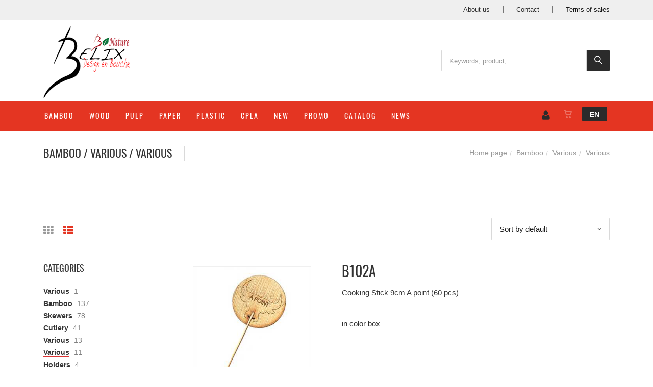

--- FILE ---
content_type: text/html; charset=utf-8
request_url: https://www.belix.be/en/cataloglist-subfamily=various&id=a9a2e96ba5
body_size: 16398
content:


<!DOCTYPE html>
<html>
<head><meta charset="utf-8" /><meta name="viewport" content="width=device-width, initial-scale=1.0, maximum-scale=1" /><title>
	Belix | Bamboo  /  Various  /  Various
</title><link rel="shortcut icon" href="/favicon.png" /><link rel="apple-touch-icon-precomposed" sizes="180x180" href="/apple-touch-180x180.png" />
        <link rel="stylesheet" type="text/css" href="/assets/css/mercator_AB7E8809667FAE71FF1396ECCD58C6B0.css" />
	
        <script type="text/javascript" src="/assets/js/mercator_1_892D721C721E3824E86ED4FA887DD436.js"></script>
    
        
    <link rel="alternate" hreflang="fr" href="https://www.belix.be/fr/catalogueliste-ssfamille=divers&amp;id=a9a2e96ba5" /><link rel="alternate" hreflang="en" href="https://www.belix.be/en/cataloglist-subfamily=various&amp;id=a9a2e96ba5" /><link href="/WebResource.axd?d=6kRimNsy6nwrbx3P0x2xjAtdiI5LAqP1ZpHZ8dcF-FNkUf5af7uz_OON3yLaATulHejQCky6xADiUD20OgpKv9MO2GRew67GFl6ftAdb1WuRns46T2MfZgzD1Hp058jywrWIlfbvH5mjP1UqtGw3tQ2&amp;t=637073620980000000" type="text/css" rel="stylesheet" class="Telerik_stylesheet" /><link href="/WebResource.axd?d=TDBR5NYxpe68ikmtl8a6ezI30SshZ7x_J1cDj-etqPQTIhztV6896hFVMCmdbH7EnhkpYBYqs4Ck-VlbSuWBwLR9jAQ_oLqGIcvpAsnJRcbaAX07fCNLkNRMrgsNcgA-ZtUooMRbTVsYCdmaIxVTVyIwkXvp7btc-KZuMBg8m0M1&amp;t=637073620980000000" type="text/css" rel="stylesheet" class="Telerik_stylesheet" /></head>
<body id="ctl00_body" class="woocommerce-page">
    <form name="aspnetForm" method="post" action="/en/cataloglist-subfamily=various&amp;id=a9a2e96ba5" id="aspnetForm">
<div>
<input type="hidden" name="ctl00_ScriptManager1_TSM" id="ctl00_ScriptManager1_TSM" value="" />
<input type="hidden" name="__EVENTTARGET" id="__EVENTTARGET" value="" />
<input type="hidden" name="__EVENTARGUMENT" id="__EVENTARGUMENT" value="" />
<input type="hidden" name="__VIEWSTATE" id="__VIEWSTATE" value="/[base64]" />
</div>

<script type="text/javascript">
//<![CDATA[
var theForm = document.forms['aspnetForm'];
if (!theForm) {
    theForm = document.aspnetForm;
}
function __doPostBack(eventTarget, eventArgument) {
    if (!theForm.onsubmit || (theForm.onsubmit() != false)) {
        theForm.__EVENTTARGET.value = eventTarget;
        theForm.__EVENTARGUMENT.value = eventArgument;
        theForm.submit();
    }
}
//]]>
</script>


<script src="/WebResource.axd?d=0pGrdZokq_UE80T7K_Queb562WpO5v8h8BmHgbFZiQLuBnMM_ss92CrP5DuGgTQ4sD_OdnpMRSAtEZkRwUcS4irQRaBwHt9zpQCogZm1-ek1&amp;t=638562633717896622" type="text/javascript"></script>


<script src="/Telerik.Web.UI.WebResource.axd?_TSM_HiddenField_=ctl00_ScriptManager1_TSM&amp;compress=1&amp;_TSM_CombinedScripts_=%3b%3bSystem.Web.Extensions%2c+Version%3d4.0.0.0%2c+Culture%3dneutral%2c+PublicKeyToken%3d31bf3856ad364e35%3aen-US%3a234e29d2-f631-44aa-ae02-1f6a28518d09%3aea597d4b%3ab25378d2%3bTelerik.Web.UI%3aen-US%3a31c1007e-e7fa-44f7-ae68-66127a1ad6ab%3a16e4e7cd%3aed16cbdc%3af7645509%3a24ee1bba%3af46195d3%3a33715776%3a2003d0b8%3a88144a7a%3a1e771326%3ae524c98b" type="text/javascript"></script>
<div>

	<input type="hidden" name="__VIEWSTATEGENERATOR" id="__VIEWSTATEGENERATOR" value="62E75100" />
	<input type="hidden" name="__SCROLLPOSITIONX" id="__SCROLLPOSITIONX" value="0" />
	<input type="hidden" name="__SCROLLPOSITIONY" id="__SCROLLPOSITIONY" value="0" />
	<input type="hidden" name="__EVENTVALIDATION" id="__EVENTVALIDATION" value="/wEdABRTUrN47vid6oBLDfA3HI5AUwQR5efdE1OEQWfMzm95XvwsMklHphLYCvCq1rkx6c9Eoiz9CZtYFj2U0EEk5Xo1j/[base64]/f/pAvO1IvKY2MWhlKDLzjLt0Sqc9mfCtXCnIrbA7xXvNZhHy2HQwPD2bHufNgve85fRcLMJuLxroSds0YbKgkGZ9QOyAOIxi6WOnl+gd2eetx7+DvOTvzHBvsZRpObcyjwZvKlp4/c5HokdMJLzM" />
</div>

        <script type="text/javascript">
//<![CDATA[
Sys.WebForms.PageRequestManager._initialize('ctl00$ScriptManager1', 'aspnetForm', ['tctl00$ctl00$radAjaxPanelCartPanel','','tctl00$ctl00$radAjaxPanelAccountPanel','','tctl00$ContentPlaceHolder1$RayonsRepeater2$ctl00$ContentPlaceHolder1$RayonsRepeater2$RadAjaxPanel1Panel','','tctl00$ContentPlaceHolder1$RayonsRepeater1$ctl00$ContentPlaceHolder1$RayonsRepeater1$RadAjaxPanel1Panel','','tctl00$radAjaxManager1SU',''], [], [], 90, 'ctl00');
//]]>
</script>


        <!-- 2019.3.1023.45 --><div id="ctl00_radAjaxManager1SU">
	<span id="ctl00_radAjaxManager1" style="display:none;"></span>
</div>

        <div class="preloader"></div>

        <header class="header">
            <section style="background-color:#efefef; margin-top:-5px"> <div class="container hidden-xs" style="margin-top:3px"> <div class="row rowvcenter pull-right" style="margin-right:0px"> <nav class="contact-info"> <a href="/en/who-are-we.chtml" style="padding-right:20px">About us</a> | <a href="/en/contact.chtml" style="padding-right:20px">Contact</a> | <a href="/en/terms-and-conditions-of-sale.chtml" style="color:#171717">Terms of sales</a> </nav> </div> </div> </section> <section style="background-color:#ffffff; padding-top:5px; margin-bottom: -13px"> <div class="container"> <div class="row rowvcenter"> <div class="col-sm-8"> <a class="navbar-brand" href="/en"> <img src="/assets/images/logo2.png" alt="Belix" class="" style="margin-bottom:6px; margin-top:6px"> </a> </div> <div class="col-sm-4 text-center hidden-xs"> <div class="input-group" style="margin-bottom:5px" id="navbar-search0"> <input type="text" class="form-control" id="text-search0" placeholder="Keywords, product, ..." style="font-size:13px;"> <span class="input-group-btn"> <button class="btn btn-inverse" style="font-size:16px; padding-left:16px; padding-right:10px" type="button" id="btn-search0"><i class="linear-icon-magnifier"></i></button> </span> </div> </div> </div> </div> </section>
	        <nav id="navbar-container" class="navbar container">
                <div class="navbar-form pull-right visible-xs"> <div class="navbar-search collapse" id="navbar-search1"> <input type="text" id="text-search1" placeholder="Keywords, product, ...."> <i class="fa fa-times" data-toggle="collapse" data-target=".navbar-search"></i> </div> <button type="button" class="fa fa-search" data-target=".navbar-search" data-toggle="collapse" onclick="window.setTimeout(clickInSearch1, 500);"></button> </div> <div id="navbar-lang" class="navbar-lang pull-right"> <ul class="nav"> <li class="dropdown"><a href="" class="dropdown-toggle" data-toggle="dropdown">EN</a> <ul class="dropdown-menu"> <li><a href="/fr/catalogueliste-ssfamille=divers&id=a9a2e96ba5" onclick="setCookie('UserLangue','F',365);">FR</a></li> <li><a href="/nl/cataloguslijst-subfamilie=diverse&id=a9a2e96ba5" onclick="setCookie('UserLangue','N',365);">NL</a></li> </ul> </li> </ul> </div>

                <div class="RadAjaxPanel" id="ctl00_ctl00_radAjaxPanelCartPanel">
	<div id="ctl00_radAjaxPanelCart" class="navbar-ecommerce pull-right" style="margin-right: 20px;">
		
                    

<a id="ctl00_cartInMenu1_HyperLinkCart" class="link-cart hover hidden-xs">
    <i class="icon-cart"></i>
    </a>

<!-- CART LIST -->


                
	</div>
</div>

		        <div class="RadAjaxPanel" id="ctl00_ctl00_radAjaxPanelAccountPanel">
	<div id="ctl00_radAjaxPanelAccount" class="navbar-account pull-right" style="margin-right: 20px;">
		
			        

<ul class="nav navbar-nav">
    <li class="dropdown">
		<a id="ctl00_accountInMenu1_HyperLinkNotLogged" href="/en/login.aspx">
	        <i class="fa fa-user" style="font-size: 20px; margin-top: -5px;"></i>
        </a>
        
        
	</li>
</ul>

		        
	</div>
</div>

                <div class="divider pull-right"></div> <button class="navbar-toggle pull-left" data-target="#navbar" data-toggle="collapse" type="button"> <i class="fa fa-bars"></i> </button> <div id="navbar" class="navbar-collapse collapse pull-left"> <ul class="nav navbar-nav"> <li class="dropdown"><a href="/en/cataloggrid-rayon=bamboo&id=k2zl0yjnl5" onclick="document.location='/en/cataloggrid-rayon=bamboo&id=k2zl0yjnl5';" class="dropdown-toggle noDownArrowInDropdown" data-toggle="dropdown">Bamboo</a></li><li class="dropdown"><a href="/en/cataloggrid-rayon=wood&id=6665ceb7ad" onclick="document.location='/en/cataloggrid-rayon=wood&id=6665ceb7ad';" class="dropdown-toggle noDownArrowInDropdown" data-toggle="dropdown">Wood</a></li><li class="dropdown"><a href="/en/cataloggrid-rayon=sugarcane-pulp&id=f95f98a157" onclick="document.location='/en/cataloggrid-rayon=sugarcane-pulp&id=f95f98a157';" class="dropdown-toggle noDownArrowInDropdown" data-toggle="dropdown">Pulp</a></li><li class="dropdown"><a href="/en/cataloggrid-rayon=paper&id=o2zl0xnppa" onclick="document.location='/en/cataloggrid-rayon=paper&id=o2zl0xnppa';" class="dropdown-toggle noDownArrowInDropdown" data-toggle="dropdown">Paper</a></li><li class="dropdown"><a href="/en/cataloggrid-rayon=plastic&id=i3510oqau0" onclick="document.location='/en/cataloggrid-rayon=plastic&id=i3510oqau0';" class="dropdown-toggle noDownArrowInDropdown" data-toggle="dropdown">Plastic</a></li><li class="dropdown"><a href="/en/cataloggrid-rayon=cpla&id=2891f30c76" onclick="document.location='/en/cataloggrid-rayon=cpla&id=2891f30c76';" class="dropdown-toggle noDownArrowInDropdown" data-toggle="dropdown">CPLA</a></li><li class="dropdown"><a href="/en/cataloglist-selection=new" onclick="document.location='/en/cataloglist-selection=new';" class="dropdown-toggle noDownArrowInDropdown" data-toggle="dropdown">New</a></li><li class="dropdown"><a href="/en/cataloglist-selection=promo" onclick="document.location='/en/cataloglist-selection=promo';" class="dropdown-toggle noDownArrowInDropdown" data-toggle="dropdown">Promo</a></li><li class="dropdown"><a href="/assets/images/PDF/CATALOGUE-BELIX-2025-PDF_EN.pdf" onclick="document.location='/assets/images/PDF/CATALOGUE-BELIX-2025-PDF_EN.pdf';" class="dropdown-toggle noDownArrowInDropdown" data-toggle="dropdown">Catalog</a></li><li class="dropdown"><a href="/en/news.chtml" onclick="document.location='/en/news.chtml';" class="dropdown-toggle noDownArrowInDropdown" data-toggle="dropdown">News</a></li></ul></div>
	        </nav>
        </header>

        <div class="wrapper">
            
            <header id="ctl00_HeaderPageTitle" class="pagetitle pagetitle-sm">
		        <div id="ctl00_PageTitleDiv" class="container">
			        <div class="divtable irow">
				        <div class="divcell">
					        <h1>Bamboo  /  Various  /  Various</h1>
					        <div class="divider"></div>
					        <span class="subtitle"></span>
				        </div>
				        <div class="divcell text-right">
					        <ol class="breadcrumb">
                                <li><a href="/en">Home page</a></li><li class="active"><a href="/en/cataloglist-rayon=bamboo&id=k2zl0yjnl5">Bamboo</a></li><li class="active"><a href="/en/cataloglist-family=various&id=74675a36a7">Various</a></li><li class="active">Various</li>
					        </ol>
				        </div>
			        </div>
		        </div>
	        </header>

            <div class="content">

            

	<!-- SORTING -->
	<div class="container sorting">
        <div class="row visible-xs">
            <div class="col-xs-12">
                <div class="RadAjaxPanel" id="ctl00_ContentPlaceHolder1_RayonsRepeater2_ctl00_ContentPlaceHolder1_RayonsRepeater2_RadAjaxPanel1Panel">
	<div id="ctl00_ContentPlaceHolder1_RayonsRepeater2_RadAjaxPanel1" class="widget widget_product_categories">
		

    <h2 class="widget-title">Categories</h2>

    

    <div id="ctl00_ContentPlaceHolder1_RayonsRepeater2_RadTreeViewRFS" class="RadTreeView RadTreeView_Metro">
			<ul class="rtUL rtLines">
				<li class="rtLI rtFirst"><div class="rtTop">
					<span class="rtSp"></span><span class="rtIn"><a href="/en/cataloglist-rayon=various&id=8232ebe055" onclick="setCookie('FromTree','1',1);">Various</a>&nbsp;1</span>
				</div></li><li class="rtLI"><div class="rtMid">
					<span class="rtSp"></span><span class="rtMinus"></span><span class="rtIn"><a href="/en/cataloglist-rayon=bamboo&id=k2zl0yjnl5" onclick="setCookie('FromTree','1',1);">Bamboo</a>&nbsp;137</span>
				</div><ul class="rtUL">
					<li class="rtLI"><div class="rtTop">
						<span class="rtSp"></span><span class="rtPlus"></span><span class="rtIn"><a href="/en/cataloglist-family=skewers&id=d0a4e5ea6d" onclick="setCookie('FromTree','1',1);">Skewers</a>&nbsp;78</span>
					</div><ul class="rtUL" style="display:none;">
						<li class="rtLI"><div class="rtTop">
							<span class="rtSp"></span><span class="rtIn"><a href="/en/cataloglist-subfamily=white-bamboo&id=3392465ed7" onclick="setCookie('FromTree','1',1);">White Bamboo</a>&nbsp;15</span>
						</div></li><li class="rtLI"><div class="rtMid">
							<span class="rtSp"></span><span class="rtIn"><a href="/en/cataloglist-subfamily=green-looped&id=4a2390ce77" onclick="setCookie('FromTree','1',1);">Green Looped</a>&nbsp;11</span>
						</div></li><li class="rtLI"><div class="rtMid">
							<span class="rtSp"></span><span class="rtIn"><a href="/en/cataloglist-subfamily=finger&id=fd99106611" onclick="setCookie('FromTree','1',1);">Finger</a>&nbsp;1</span>
						</div></li><li class="rtLI"><div class="rtMid">
							<span class="rtSp"></span><span class="rtIn"><a href="/en/cataloglist-subfamily=fantasy&id=89c7ad3254" onclick="setCookie('FromTree','1',1);">Fantasy</a>&nbsp;23</span>
						</div></li><li class="rtLI"><div class="rtMid">
							<span class="rtSp"></span><span class="rtIn"><a href="/en/cataloglist-subfamily=lazer&id=ceyekil6al" onclick="setCookie('FromTree','1',1);">Lazer</a>&nbsp;6</span>
						</div></li><li class="rtLI"><div class="rtMid">
							<span class="rtSp"></span><span class="rtIn"><a href="/en/cataloglist-subfamily=food-benchmark&id=ayv1ooyjsy" onclick="setCookie('FromTree','1',1);">Food benchmark</a>&nbsp;6</span>
						</div></li><li class="rtLI rtLast"><div class="rtBot">
							<span class="rtSp"></span><span class="rtIn"><a href="/en/cataloglist-subfamily=green-stick&id=a499eb0fe8" onclick="setCookie('FromTree','1',1);">Green Stick</a>&nbsp;15</span>
						</div></li>
					</ul></li><li class="rtLI"><div class="rtMid">
						<span class="rtSp"></span><span class="rtPlus"></span><span class="rtIn"><a href="/en/cataloglist-family=cutlery&id=3a4740a5aa" onclick="setCookie('FromTree','1',1);">Cutlery</a>&nbsp;41</span>
					</div><ul class="rtUL" style="display:none;">
						<li class="rtLI"><div class="rtTop">
							<span class="rtSp"></span><span class="rtIn"><a href="/en/cataloglist-subfamily=large&id=66bc06b800" onclick="setCookie('FromTree','1',1);">Large</a>&nbsp;2</span>
						</div></li><li class="rtLI rtLast"><div class="rtBot">
							<span class="rtSp"></span><span class="rtIn"><a href="/en/cataloglist-subfamily=minis&id=140b10085a" onclick="setCookie('FromTree','1',1);">Minis</a>&nbsp;10</span>
						</div></li>
					</ul></li><li class="rtLI"><div class="rtMid">
						<span class="rtSp"></span><span class="rtMinus"></span><span class="rtIn"><a href="/en/cataloglist-family=various&id=74675a36a7" onclick="setCookie('FromTree','1',1);">Various</a>&nbsp;13</span>
					</div><ul class="rtUL">
						<li class="rtLI rtLast"><div class="rtBot">
							<span class="rtSp"></span><span class="rtIn"><a class="widget_product_categories_selected"href="/en/cataloglist-subfamily=various&id=a9a2e96ba5" onclick="setCookie('FromTree','1',1);">Various</a>&nbsp;11</span>
						</div></li>
					</ul></li><li class="rtLI rtLast"><div class="rtBot">
						<span class="rtSp"></span><span class="rtIn"><a href="/en/cataloglist-family=holders&id=a1deec1216" onclick="setCookie('FromTree','1',1);">Holders</a>&nbsp;4</span>
					</div></li>
				</ul></li><li class="rtLI"><div class="rtMid">
					<span class="rtSp"></span><span class="rtPlus"></span><span class="rtIn"><a href="/en/cataloglist-rayon=wood&id=6665ceb7ad" onclick="setCookie('FromTree','1',1);">Wood</a>&nbsp;55</span>
				</div><ul class="rtUL" style="display:none;">
					<li class="rtLI"><div class="rtTop">
						<span class="rtSp"></span><span class="rtIn"><a href="/en/cataloglist-family=plates&id=6826fc106a" onclick="setCookie('FromTree','1',1);">Plates</a>&nbsp;7</span>
					</div></li><li class="rtLI"><div class="rtMid">
						<span class="rtSp"></span><span class="rtIn"><a href="/en/cataloglist-family=boats&id=47e3996519" onclick="setCookie('FromTree','1',1);">Boats</a>&nbsp;6</span>
					</div></li><li class="rtLI"><div class="rtMid">
						<span class="rtSp"></span><span class="rtIn"><a href="/en/cataloglist-family=cones&id=79bb0d4005" onclick="setCookie('FromTree','1',1);">Cones</a>&nbsp;5</span>
					</div></li><li class="rtLI"><div class="rtMid">
						<span class="rtSp"></span><span class="rtIn"><a href="/en/cataloglist-family=cutlery&id=58955c8464" onclick="setCookie('FromTree','1',1);">Cutlery</a>&nbsp;22</span>
					</div></li><li class="rtLI rtLast"><div class="rtBot">
						<span class="rtSp"></span><span class="rtIn"><a href="/en/cataloglist-family=dish&id=87d8aa35eb" onclick="setCookie('FromTree','1',1);">Dish</a>&nbsp;15</span>
					</div></li>
				</ul></li><li class="rtLI"><div class="rtMid">
					<span class="rtSp"></span><span class="rtPlus"></span><span class="rtIn"><a href="/en/cataloglist-rayon=sugarcane-pulp&id=f95f98a157" onclick="setCookie('FromTree','1',1);">Sugarcane pulp</a>&nbsp;17</span>
				</div><ul class="rtUL" style="display:none;">
					<li class="rtLI"><div class="rtTop">
						<span class="rtSp"></span><span class="rtPlus"></span><span class="rtIn"><a href="/en/cataloglist-family=plates&id=f4b43ab7e4" onclick="setCookie('FromTree','1',1);">PLates</a>&nbsp;5</span>
					</div><ul class="rtUL" style="display:none;">
						<li class="rtLI"><div class="rtTop">
							<span class="rtSp"></span><span class="rtIn"><a href="/en/cataloglist-subfamily=square&id=f993ca4258" onclick="setCookie('FromTree','1',1);">Square</a>&nbsp;2</span>
						</div></li><li class="rtLI rtLast"><div class="rtBot">
							<span class="rtSp"></span><span class="rtIn"><a href="/en/cataloglist-subfamily=round&id=a513563a29" onclick="setCookie('FromTree','1',1);">Round</a>&nbsp;3</span>
						</div></li>
					</ul></li><li class="rtLI"><div class="rtMid">
						<span class="rtSp"></span><span class="rtIn"><a href="/en/cataloglist-family=cup&id=461e9d0e20" onclick="setCookie('FromTree','1',1);">Cup</a>&nbsp;5</span>
					</div></li><li class="rtLI"><div class="rtMid">
						<span class="rtSp"></span><span class="rtIn"><a href="/en/cataloglist-family=cutlery&id=7e5ea94jo2" onclick="setCookie('FromTree','1',1);">Cutlery</a>&nbsp;3</span>
					</div></li><li class="rtLI rtLast"><div class="rtBot">
						<span class="rtSp"></span><span class="rtIn"><a href="/en/cataloglist-family=tray&id=a8994ac56d" onclick="setCookie('FromTree','1',1);">Tray</a>&nbsp;2</span>
					</div></li>
				</ul></li><li class="rtLI"><div class="rtMid">
					<span class="rtSp"></span><span class="rtIn"><a href="/en/cataloglist-rayon=cpla&id=2891f30c76" onclick="setCookie('FromTree','1',1);">CPLA</a>&nbsp;2</span>
				</div></li><li class="rtLI"><div class="rtMid">
					<span class="rtSp"></span><span class="rtIn"><a href="/en/cataloglist-rayon=metal&id=l2u2100bkj" onclick="setCookie('FromTree','1',1);">Metal</a>&nbsp;1</span>
				</div></li><li class="rtLI"><div class="rtMid">
					<span class="rtSp"></span><span class="rtPlus"></span><span class="rtIn"><a href="/en/cataloglist-rayon=paper&id=o2zl0xnppa" onclick="setCookie('FromTree','1',1);">Paper</a>&nbsp;66</span>
				</div><ul class="rtUL" style="display:none;">
					<li class="rtLI"><div class="rtTop">
						<span class="rtSp"></span><span class="rtIn"><a href="/en/cataloglist-family=various&id=92ea055b84" onclick="setCookie('FromTree','1',1);">Various</a>&nbsp;7</span>
					</div></li><li class="rtLI"><div class="rtMid">
						<span class="rtSp"></span><span class="rtIn"><a href="/en/cataloglist-family=minis&id=w3510pv8ud" onclick="setCookie('FromTree','1',1);">Minis</a>&nbsp;11</span>
					</div></li><li class="rtLI"><div class="rtMid">
						<span class="rtSp"></span><span class="rtIn"><a href="/en/cataloglist-family=cup&id=78823444b3" onclick="setCookie('FromTree','1',1);">Cup</a>&nbsp;26</span>
					</div></li><li class="rtLI"><div class="rtMid">
						<span class="rtSp"></span><span class="rtIn"><a href="/en/cataloglist-family=dish&id=a200ef46cf" onclick="setCookie('FromTree','1',1);">Dish</a>&nbsp;15</span>
					</div></li><li class="rtLI rtLast"><div class="rtBot">
						<span class="rtSp"></span><span class="rtIn"><a href="/en/cataloglist-family=snacking&id=n2zl0ydy9n" onclick="setCookie('FromTree','1',1);">Snacking</a>&nbsp;7</span>
					</div></li>
				</ul></li><li class="rtLI"><div class="rtMid">
					<span class="rtSp"></span><span class="rtIn"><a href="/en/cataloglist-rayon=plast&id=0xvlb63m4d" onclick="setCookie('FromTree','1',1);">Plast</a>&nbsp;4</span>
				</div></li><li class="rtLI rtLast"><div class="rtBot">
					<span class="rtSp"></span><span class="rtPlus"></span><span class="rtIn"><a href="/en/cataloglist-rayon=plastic&id=i3510oqau0" onclick="setCookie('FromTree','1',1);">Plastic</a>&nbsp;91</span>
				</div><ul class="rtUL" style="display:none;">
					<li class="rtLI"><div class="rtTop">
						<span class="rtSp"></span><span class="rtIn"><a href="/en/cataloglist-family=box&id=a4b684c3d3" onclick="setCookie('FromTree','1',1);">Box</a>&nbsp;2</span>
					</div></li><li class="rtLI"><div class="rtMid">
						<span class="rtSp"></span><span class="rtIn"><a href="/en/cataloglist-family=cutlery&id=bbf0e89880" onclick="setCookie('FromTree','1',1);">Cutlery</a>&nbsp;6</span>
					</div></li><li class="rtLI"><div class="rtMid">
						<span class="rtSp"></span><span class="rtIn"><a href="/en/cataloglist-family=various&id=98cbc19462" onclick="setCookie('FromTree','1',1);">Various</a>&nbsp;19</span>
					</div></li><li class="rtLI"><div class="rtMid">
						<span class="rtSp"></span><span class="rtIn"><a href="/en/cataloglist-family=cooking-film&id=bb14027ace" onclick="setCookie('FromTree','1',1);">Cooking film</a>&nbsp;4</span>
					</div></li><li class="rtLI"><div class="rtMid">
						<span class="rtSp"></span><span class="rtIn"><a href="/en/cataloglist-family=film&id=dpnc3cgdd9" onclick="setCookie('FromTree','1',1);">Film</a>&nbsp;2</span>
					</div></li><li class="rtLI"><div class="rtMid">
						<span class="rtSp"></span><span class="rtIn"><a href="/en/cataloglist-family=pipettes&id=3e4dc4bf79" onclick="setCookie('FromTree','1',1);">Pipettes</a>&nbsp;7</span>
					</div></li><li class="rtLI"><div class="rtMid">
						<span class="rtSp"></span><span class="rtIn"><a href="/en/cataloglist-family=tray&id=394d598e78" onclick="setCookie('FromTree','1',1);">Tray</a>&nbsp;2</span>
					</div></li><li class="rtLI"><div class="rtMid">
						<span class="rtSp"></span><span class="rtIn"><a href="/en/cataloglist-family=cup&id=611843a289" onclick="setCookie('FromTree','1',1);">Cup</a>&nbsp;14</span>
					</div></li><li class="rtLI"><div class="rtMid">
						<span class="rtSp"></span><span class="rtIn"><a href="/en/cataloglist-family=resto-pack&id=b1cca475ab" onclick="setCookie('FromTree','1',1);">Resto Pack</a>&nbsp;2</span>
					</div></li><li class="rtLI rtLast"><div class="rtBot">
						<span class="rtSp"></span><span class="rtPlus"></span><span class="rtIn"><a href="/en/cataloglist-family=finger-food&id=5a41369398" onclick="setCookie('FromTree','1',1);">Finger food</a>&nbsp;32</span>
					</div><ul class="rtUL" style="display:none;">
						<li class="rtLI"><div class="rtTop">
							<span class="rtSp"></span><span class="rtIn"><a href="/en/cataloglist-subfamily=polypropilene&id=4293af2316" onclick="setCookie('FromTree','1',1);">Polypropilène</a>&nbsp;12</span>
						</div></li><li class="rtLI rtLast"><div class="rtBot">
							<span class="rtSp"></span><span class="rtIn"><a href="/en/cataloglist-subfamily=polystiren&id=de91c86db0" onclick="setCookie('FromTree','1',1);">Polystiren</a>&nbsp;18</span>
						</div></li>
					</ul></li>
				</ul></li>
			</ul><input id="ctl00_ContentPlaceHolder1_RayonsRepeater2_RadTreeViewRFS_ClientState" name="ctl00_ContentPlaceHolder1_RayonsRepeater2_RadTreeViewRFS_ClientState" type="hidden" />
		</div>

    

    <input type="hidden" name="ctl00$ContentPlaceHolder1$RayonsRepeater2$HiddenField_pageForUrl" id="ctl00_ContentPlaceHolder1_RayonsRepeater2_HiddenField_pageForUrl" value="cataloglist" />
    <input type="hidden" name="ctl00$ContentPlaceHolder1$RayonsRepeater2$HiddenField_id_r_item" id="ctl00_ContentPlaceHolder1_RayonsRepeater2_HiddenField_id_r_item" />
    <input type="hidden" name="ctl00$ContentPlaceHolder1$RayonsRepeater2$HiddenField_id_f_item" id="ctl00_ContentPlaceHolder1_RayonsRepeater2_HiddenField_id_f_item" />
    <input type="hidden" name="ctl00$ContentPlaceHolder1$RayonsRepeater2$HiddenField_id_sf_item" id="ctl00_ContentPlaceHolder1_RayonsRepeater2_HiddenField_id_sf_item" />
    <input type="hidden" name="ctl00$ContentPlaceHolder1$RayonsRepeater2$HiddenField_extraUrl" id="ctl00_ContentPlaceHolder1_RayonsRepeater2_HiddenField_extraUrl" />

	</div>
</div>

            </div>
        </div>
		<div class="row">
			<div class="col-md-3 grid-nav">
				<nav>
                    <a id="ctl00_ContentPlaceHolder1_HyperLinkGrid" href="cataloggrid-subfamily=various&amp;id=a9a2e96ba5"><i class="fa fa-th"></i></a>
					<a href="#" class="active">
						<i class="fa fa-th-list"></i>
					</a>
				</nav>
			</div>
            <div class="col-md-3 text-left">
				
                
			</div>
            <div class="col-md-3 text-left">
				
                
			</div>
			<div class="col-md-3 text-right" id="col-sort">
				<select name="ctl00$ContentPlaceHolder1$dropDownListSort" id="ctl00_ContentPlaceHolder1_dropDownListSort" onchange="CatalogDropDownChange(this,&#39;/en/cataloglist-subfamily=various&amp;id=a9a2e96ba5&#39;,&#39;CatalogSort&#39;);">
	<option selected="selected" value="s_id">Sort by default</option>
	<option value="modele">Sort by model</option>

</select>
			</div>
		</div>
	</div>
	<!-- /.sorting -->

    <!-- CONTAINER -->
	<div class="container">
		<div class="row">
			<div class="col-md-9 col-sm-8 col-md-push-3 col-sm-push-4 maincontent">
                
				
                        <ul class="products products-list">
                    
                        <li class="product row irow-xs">
		                    <div class="col-lg-4 col-sm-5">
			                    <div class="product-img">
                                    <a id="ctl00_ContentPlaceHolder1_ItemsListRepeater_ctl01_HyperLinkItem1" href="/en/product=cooking-stick-9cm-a-point-60-pcs&amp;id=b102a"><img src="/images/ashx/cooking-stick-9cm-a-point-60-pcs-1.jpeg?s_id=B102A&imgfield=s_image1&imgwidth=300&imgheight=300" alt="Cooking Stick 9cm A point (60 pcs)"></a>
			                        
                                </div>
		                    </div>
		                    <div class="col-lg-8 col-sm-7">
                                <h2><a id="ctl00_ContentPlaceHolder1_ItemsListRepeater_ctl01_HyperLink1" href="/en/product=b102a&amp;id=b102a">B102A</a></h2>
			                    <h3><a id="ctl00_ContentPlaceHolder1_ItemsListRepeater_ctl01_HyperLinkItem2" href="/en/product=cooking-stick-9cm-a-point-60-pcs&amp;id=b102a">Cooking Stick 9cm A point (60 pcs)</a></h3>
			                    <span class="price" style='visibility: hidden' >
                                     <span class="amount">€  3.8675</span>  
			                    </span>
                                
			                    <p>in color box</p>
			                    
		                        <div id="ctl00_ContentPlaceHolder1_ItemsListRepeater_ctl01_AddedToCartToolTip_PanelBlack" class="popover top" style="left: 50%; margin-left: -55px; top: -120px; position: fixed;">
	
	<div class="arrow"></div>
	<h3 class="popover-title">Shop</h3>
	<div class="popover-content">
		<p>This product has been added to your cart.</p>
	</div>

</div>


                            </div>
	                    </li>
                    
                        <li class="product row irow-xs">
		                    <div class="col-lg-4 col-sm-5">
			                    <div class="product-img">
                                    <a id="ctl00_ContentPlaceHolder1_ItemsListRepeater_ctl02_HyperLinkItem1" href="/en/product=cooking-stick-9cm-bleu-60-pcs&amp;id=b102b"><img src="/images/ashx/cooking-stick-9cm-bleu-60-pcs-1.jpeg?s_id=B102B&imgfield=s_image1&imgwidth=300&imgheight=300" alt="Cooking Stick 9cm  Bleu (60 pcs)"></a>
			                        
                                </div>
		                    </div>
		                    <div class="col-lg-8 col-sm-7">
                                <h2><a id="ctl00_ContentPlaceHolder1_ItemsListRepeater_ctl02_HyperLink1" href="/en/product=b102b&amp;id=b102b">B102B</a></h2>
			                    <h3><a id="ctl00_ContentPlaceHolder1_ItemsListRepeater_ctl02_HyperLinkItem2" href="/en/product=cooking-stick-9cm-bleu-60-pcs&amp;id=b102b">Cooking Stick 9cm  Bleu (60 pcs)</a></h3>
			                    <span class="price" style='visibility: hidden' >
                                     <span class="amount">€  3.8675</span>  
			                    </span>
                                
			                    <p>in color box</p>
			                    
		                        <div id="ctl00_ContentPlaceHolder1_ItemsListRepeater_ctl02_AddedToCartToolTip_PanelBlack" class="popover top" style="left: 50%; margin-left: -55px; top: -120px; position: fixed;">
	
	<div class="arrow"></div>
	<h3 class="popover-title">Shop</h3>
	<div class="popover-content">
		<p>This product has been added to your cart.</p>
	</div>

</div>


                            </div>
	                    </li>
                    
                        <li class="product row irow-xs">
		                    <div class="col-lg-4 col-sm-5">
			                    <div class="product-img">
                                    <a id="ctl00_ContentPlaceHolder1_ItemsListRepeater_ctl03_HyperLinkItem1" href="/en/product=cooking-stick-9cm-bien-cuit-60-pcs&amp;id=b102c"><img src="/images/ashx/cooking-stick-9cm-bien-cuit-60-pcs-1.jpeg?s_id=B102C&imgfield=s_image1&imgwidth=300&imgheight=300" alt="Cooking Stick 9cm  Bien cuit (60 pcs)"></a>
			                        
                                </div>
		                    </div>
		                    <div class="col-lg-8 col-sm-7">
                                <h2><a id="ctl00_ContentPlaceHolder1_ItemsListRepeater_ctl03_HyperLink1" href="/en/product=b102c&amp;id=b102c">B102C</a></h2>
			                    <h3><a id="ctl00_ContentPlaceHolder1_ItemsListRepeater_ctl03_HyperLinkItem2" href="/en/product=cooking-stick-9cm-bien-cuit-60-pcs&amp;id=b102c">Cooking Stick 9cm  Bien cuit (60 pcs)</a></h3>
			                    <span class="price" style='visibility: hidden' >
                                     <span class="amount">€  3.8675</span>  
			                    </span>
                                
			                    <p>in color box</p>
			                    
		                        <div id="ctl00_ContentPlaceHolder1_ItemsListRepeater_ctl03_AddedToCartToolTip_PanelBlack" class="popover top" style="left: 50%; margin-left: -55px; top: -120px; position: fixed;">
	
	<div class="arrow"></div>
	<h3 class="popover-title">Shop</h3>
	<div class="popover-content">
		<p>This product has been added to your cart.</p>
	</div>

</div>


                            </div>
	                    </li>
                    
                        <li class="product row irow-xs">
		                    <div class="col-lg-4 col-sm-5">
			                    <div class="product-img">
                                    <a id="ctl00_ContentPlaceHolder1_ItemsListRepeater_ctl04_HyperLinkItem1" href="/en/product=cooking-stick-9cm-saignant-60-pcs&amp;id=b102s"><img src="/images/ashx/cooking-stick-9cm-saignant-60-pcs-1.jpeg?s_id=B102S&imgfield=s_image1&imgwidth=300&imgheight=300" alt="Cooking Stick 9cm  Saignant (60 pcs)"></a>
			                        
                                </div>
		                    </div>
		                    <div class="col-lg-8 col-sm-7">
                                <h2><a id="ctl00_ContentPlaceHolder1_ItemsListRepeater_ctl04_HyperLink1" href="/en/product=b102s&amp;id=b102s">B102S</a></h2>
			                    <h3><a id="ctl00_ContentPlaceHolder1_ItemsListRepeater_ctl04_HyperLinkItem2" href="/en/product=cooking-stick-9cm-saignant-60-pcs&amp;id=b102s">Cooking Stick 9cm  Saignant (60 pcs)</a></h3>
			                    <span class="price" style='visibility: hidden' >
                                     <span class="amount">€  3.8675</span>  
			                    </span>
                                
			                    <p>in color box</p>
			                    
		                        <div id="ctl00_ContentPlaceHolder1_ItemsListRepeater_ctl04_AddedToCartToolTip_PanelBlack" class="popover top" style="left: 50%; margin-left: -55px; top: -120px; position: fixed;">
	
	<div class="arrow"></div>
	<h3 class="popover-title">Shop</h3>
	<div class="popover-content">
		<p>This product has been added to your cart.</p>
	</div>

</div>


                            </div>
	                    </li>
                    
                        <li class="product row irow-xs">
		                    <div class="col-lg-4 col-sm-5">
			                    <div class="product-img">
                                    <a id="ctl00_ContentPlaceHolder1_ItemsListRepeater_ctl05_HyperLinkItem1" href="/en/product=mini-black-boards-6.3x3.8cm-box-100pcs&amp;id=b141-100"><img src="/images/ashx/mini-black-boards-6.3x3.8cm-box-100pcs-1.jpeg?s_id=B141-100&imgfield=s_image1&imgwidth=300&imgheight=300" alt="Mini black boards 6.3x3.8cm(Box 100pcs)"></a>
			                        
                                </div>
		                    </div>
		                    <div class="col-lg-8 col-sm-7">
                                <h2><a id="ctl00_ContentPlaceHolder1_ItemsListRepeater_ctl05_HyperLink1" href="/en/product=b141-100&amp;id=b141-100">B141-100</a></h2>
			                    <h3><a id="ctl00_ContentPlaceHolder1_ItemsListRepeater_ctl05_HyperLinkItem2" href="/en/product=mini-black-boards-6.3x3.8cm-box-100pcs&amp;id=b141-100">Mini black boards 6.3x3.8cm(Box 100pcs)</a></h3>
			                    <span class="price" style='visibility: hidden' >
                                     <span class="amount">€  9.0976</span>  
			                    </span>
                                
			                    <p>in color box</p>
			                    
		                        <div id="ctl00_ContentPlaceHolder1_ItemsListRepeater_ctl05_AddedToCartToolTip_PanelBlack" class="popover top" style="left: 50%; margin-left: -55px; top: -120px; position: fixed;">
	
	<div class="arrow"></div>
	<h3 class="popover-title">Shop</h3>
	<div class="popover-content">
		<p>This product has been added to your cart.</p>
	</div>

</div>


                            </div>
	                    </li>
                    
                        <li class="product row irow-xs">
		                    <div class="col-lg-4 col-sm-5">
			                    <div class="product-img">
                                    <a id="ctl00_ContentPlaceHolder1_ItemsListRepeater_ctl06_HyperLinkItem1" href="/en/product=plate-oval-8x6-cm-12pcs&amp;id=b179"><img src="/images/ashx/plate-oval-8x6-cm-12pcs-1.jpeg?s_id=B179&imgfield=s_image1&imgwidth=300&imgheight=300" alt="Plate oval 8x6 cm (12pcs)"></a>
			                        
                                </div>
		                    </div>
		                    <div class="col-lg-8 col-sm-7">
                                <h2><a id="ctl00_ContentPlaceHolder1_ItemsListRepeater_ctl06_HyperLink1" href="/en/product=b179&amp;id=b179">B179</a></h2>
			                    <h3><a id="ctl00_ContentPlaceHolder1_ItemsListRepeater_ctl06_HyperLinkItem2" href="/en/product=plate-oval-8x6-cm-12pcs&amp;id=b179">Plate oval 8x6 cm (12pcs)</a></h3>
			                    <span class="price" style='visibility: hidden' >
                                     <span class="amount">€  3.0129</span>  
			                    </span>
                                
			                    <p></p>
			                    
		                        <div id="ctl00_ContentPlaceHolder1_ItemsListRepeater_ctl06_AddedToCartToolTip_PanelBlack" class="popover top" style="left: 50%; margin-left: -55px; top: -120px; position: fixed;">
	
	<div class="arrow"></div>
	<h3 class="popover-title">Shop</h3>
	<div class="popover-content">
		<p>This product has been added to your cart.</p>
	</div>

</div>


                            </div>
	                    </li>
                    
                        <li class="product row irow-xs">
		                    <div class="col-lg-4 col-sm-5">
			                    <div class="product-img">
                                    <a id="ctl00_ContentPlaceHolder1_ItemsListRepeater_ctl07_HyperLinkItem1" href="/en/product=plate-square-6x6-cm-12pcs&amp;id=b180"><img src="/images/ashx/plate-square-6x6-cm-12pcs-1.jpeg?s_id=B180&imgfield=s_image1&imgwidth=300&imgheight=300" alt="Plate square  6x6 cm(12pcs)"></a>
			                        
                                </div>
		                    </div>
		                    <div class="col-lg-8 col-sm-7">
                                <h2><a id="ctl00_ContentPlaceHolder1_ItemsListRepeater_ctl07_HyperLink1" href="/en/product=b180&amp;id=b180">B180</a></h2>
			                    <h3><a id="ctl00_ContentPlaceHolder1_ItemsListRepeater_ctl07_HyperLinkItem2" href="/en/product=plate-square-6x6-cm-12pcs&amp;id=b180">Plate square  6x6 cm(12pcs)</a></h3>
			                    <span class="price" style='visibility: hidden' >
                                     <span class="amount">€  2.8435</span>  
			                    </span>
                                
			                    <p></p>
			                    
		                        <div id="ctl00_ContentPlaceHolder1_ItemsListRepeater_ctl07_AddedToCartToolTip_PanelBlack" class="popover top" style="left: 50%; margin-left: -55px; top: -120px; position: fixed;">
	
	<div class="arrow"></div>
	<h3 class="popover-title">Shop</h3>
	<div class="popover-content">
		<p>This product has been added to your cart.</p>
	</div>

</div>


                            </div>
	                    </li>
                    
                        <li class="product row irow-xs">
		                    <div class="col-lg-4 col-sm-5">
			                    <div class="product-img">
                                    <a id="ctl00_ContentPlaceHolder1_ItemsListRepeater_ctl08_HyperLinkItem1" href="/en/product=plate-round-diam-6-cm-12pcs&amp;id=b182"><img src="/images/ashx/plate-round-diam-6-cm-12pcs-1.jpeg?s_id=B182&imgfield=s_image1&imgwidth=300&imgheight=300" alt="Plate round diam 6 cm(12pcs)"></a>
			                        
                                </div>
		                    </div>
		                    <div class="col-lg-8 col-sm-7">
                                <h2><a id="ctl00_ContentPlaceHolder1_ItemsListRepeater_ctl08_HyperLink1" href="/en/product=b182&amp;id=b182">B182</a></h2>
			                    <h3><a id="ctl00_ContentPlaceHolder1_ItemsListRepeater_ctl08_HyperLinkItem2" href="/en/product=plate-round-diam-6-cm-12pcs&amp;id=b182">Plate round diam 6 cm(12pcs)</a></h3>
			                    <span class="price" style='visibility: hidden' >
                                     <span class="amount">€  1.1979</span>  
			                    </span>
                                
			                    <p></p>
			                    
		                        <div id="ctl00_ContentPlaceHolder1_ItemsListRepeater_ctl08_AddedToCartToolTip_PanelBlack" class="popover top" style="left: 50%; margin-left: -55px; top: -120px; position: fixed;">
	
	<div class="arrow"></div>
	<h3 class="popover-title">Shop</h3>
	<div class="popover-content">
		<p>This product has been added to your cart.</p>
	</div>

</div>


                            </div>
	                    </li>
                    
                        <li class="product row irow-xs">
		                    <div class="col-lg-4 col-sm-5">
			                    <div class="product-img">
                                    <a id="ctl00_ContentPlaceHolder1_ItemsListRepeater_ctl09_HyperLinkItem1" href="/en/product=pot-round-8.4x9,2x9cm-2-pcs&amp;id=b184"><img src="/images/ashx/pot-round-8.4x9,2x9cm-2-pcs-1.jpeg?s_id=B184&imgfield=s_image1&imgwidth=300&imgheight=300" alt="Pot round 8.4x9,2x9cm (2 pcs)"></a>
			                        
                                </div>
		                    </div>
		                    <div class="col-lg-8 col-sm-7">
                                <h2><a id="ctl00_ContentPlaceHolder1_ItemsListRepeater_ctl09_HyperLink1" href="/en/product=b184&amp;id=b184">B184</a></h2>
			                    <h3><a id="ctl00_ContentPlaceHolder1_ItemsListRepeater_ctl09_HyperLinkItem2" href="/en/product=pot-round-8.4x9,2x9cm-2-pcs&amp;id=b184">Pot round 8.4x9,2x9cm (2 pcs)</a></h3>
			                    <span class="price" style='visibility: hidden' >
                                     <span class="amount">€  1.4399</span>  
			                    </span>
                                
			                    <p></p>
			                    
		                        <div id="ctl00_ContentPlaceHolder1_ItemsListRepeater_ctl09_AddedToCartToolTip_PanelBlack" class="popover top" style="left: 50%; margin-left: -55px; top: -120px; position: fixed;">
	
	<div class="arrow"></div>
	<h3 class="popover-title">Shop</h3>
	<div class="popover-content">
		<p>This product has been added to your cart.</p>
	</div>

</div>


                            </div>
	                    </li>
                    
                        <li class="product row irow-xs">
		                    <div class="col-lg-4 col-sm-5">
			                    <div class="product-img">
                                    <a id="ctl00_ContentPlaceHolder1_ItemsListRepeater_ctl10_HyperLinkItem1" href="/en/product=plate-10x6x2.5cm-6-pcs&amp;id=b185"><img src="/images/ashx/plate-10x6x2.5cm-6-pcs-1.jpeg?s_id=B185&imgfield=s_image1&imgwidth=300&imgheight=300" alt="Plate 10x6x2.5cm (6 pcs)"></a>
			                        
                                </div>
		                    </div>
		                    <div class="col-lg-8 col-sm-7">
                                <h2><a id="ctl00_ContentPlaceHolder1_ItemsListRepeater_ctl10_HyperLink1" href="/en/product=b185&amp;id=b185">B185</a></h2>
			                    <h3><a id="ctl00_ContentPlaceHolder1_ItemsListRepeater_ctl10_HyperLinkItem2" href="/en/product=plate-10x6x2.5cm-6-pcs&amp;id=b185">Plate 10x6x2.5cm (6 pcs)</a></h3>
			                    <span class="price" style='visibility: hidden' >
                                     <span class="amount">€  2.2869</span>  
			                    </span>
                                
			                    <p></p>
			                    
		                        <div id="ctl00_ContentPlaceHolder1_ItemsListRepeater_ctl10_AddedToCartToolTip_PanelBlack" class="popover top" style="left: 50%; margin-left: -55px; top: -120px; position: fixed;">
	
	<div class="arrow"></div>
	<h3 class="popover-title">Shop</h3>
	<div class="popover-content">
		<p>This product has been added to your cart.</p>
	</div>

</div>


                            </div>
	                    </li>
                    
                        <li class="product row irow-xs">
		                    <div class="col-lg-4 col-sm-5">
			                    <div class="product-img">
                                    <a id="ctl00_ContentPlaceHolder1_ItemsListRepeater_ctl11_HyperLinkItem1" href="/en/product=plate-20x10.5x4.5cm-2-pcs&amp;id=b186"><img src="/images/ashx/plate-20x10.5x4.5cm-2-pcs-1.jpeg?s_id=B186&imgfield=s_image1&imgwidth=300&imgheight=300" alt="Plate 20x10.5x4.5cm (2 pcs)"></a>
			                        
                                </div>
		                    </div>
		                    <div class="col-lg-8 col-sm-7">
                                <h2><a id="ctl00_ContentPlaceHolder1_ItemsListRepeater_ctl11_HyperLink1" href="/en/product=b186&amp;id=b186">B186</a></h2>
			                    <h3><a id="ctl00_ContentPlaceHolder1_ItemsListRepeater_ctl11_HyperLinkItem2" href="/en/product=plate-20x10.5x4.5cm-2-pcs&amp;id=b186">Plate 20x10.5x4.5cm (2 pcs)</a></h3>
			                    <span class="price" style='visibility: hidden' >
                                     <span class="amount">€  1.6819</span>  
			                    </span>
                                
			                    <p></p>
			                    
		                        <div id="ctl00_ContentPlaceHolder1_ItemsListRepeater_ctl11_AddedToCartToolTip_PanelBlack" class="popover top" style="left: 50%; margin-left: -55px; top: -120px; position: fixed;">
	
	<div class="arrow"></div>
	<h3 class="popover-title">Shop</h3>
	<div class="popover-content">
		<p>This product has been added to your cart.</p>
	</div>

</div>


                            </div>
	                    </li>
                    
                        </ul>
                    

				<!-- PAGINATION -->
				<ul class="pagination rounded solid text-center"><li class="active"><a href="#" onclick="return false;">1</a></li></ul>
				<!-- /.pagination -->

			</div>
			<aside class="col-md-3 col-sm-4 col-md-pull-9 col-sm-pull-8 sidebar hidden-xs">
				<div class="RadAjaxPanel" id="ctl00_ContentPlaceHolder1_RayonsRepeater1_ctl00_ContentPlaceHolder1_RayonsRepeater1_RadAjaxPanel1Panel">
	<div id="ctl00_ContentPlaceHolder1_RayonsRepeater1_RadAjaxPanel1" class="widget widget_product_categories">
		

    <h2 class="widget-title">Categories</h2>

    

    <div id="ctl00_ContentPlaceHolder1_RayonsRepeater1_RadTreeViewRFS" class="RadTreeView RadTreeView_Metro">
			<ul class="rtUL rtLines">
				<li class="rtLI rtFirst"><div class="rtTop">
					<span class="rtSp"></span><span class="rtIn"><a href="/en/cataloglist-rayon=various&id=8232ebe055" onclick="setCookie('FromTree','1',1);">Various</a>&nbsp;1</span>
				</div></li><li class="rtLI"><div class="rtMid">
					<span class="rtSp"></span><span class="rtMinus"></span><span class="rtIn"><a href="/en/cataloglist-rayon=bamboo&id=k2zl0yjnl5" onclick="setCookie('FromTree','1',1);">Bamboo</a>&nbsp;137</span>
				</div><ul class="rtUL">
					<li class="rtLI"><div class="rtTop">
						<span class="rtSp"></span><span class="rtPlus"></span><span class="rtIn"><a href="/en/cataloglist-family=skewers&id=d0a4e5ea6d" onclick="setCookie('FromTree','1',1);">Skewers</a>&nbsp;78</span>
					</div><ul class="rtUL" style="display:none;">
						<li class="rtLI"><div class="rtTop">
							<span class="rtSp"></span><span class="rtIn"><a href="/en/cataloglist-subfamily=white-bamboo&id=3392465ed7" onclick="setCookie('FromTree','1',1);">White Bamboo</a>&nbsp;15</span>
						</div></li><li class="rtLI"><div class="rtMid">
							<span class="rtSp"></span><span class="rtIn"><a href="/en/cataloglist-subfamily=green-looped&id=4a2390ce77" onclick="setCookie('FromTree','1',1);">Green Looped</a>&nbsp;11</span>
						</div></li><li class="rtLI"><div class="rtMid">
							<span class="rtSp"></span><span class="rtIn"><a href="/en/cataloglist-subfamily=finger&id=fd99106611" onclick="setCookie('FromTree','1',1);">Finger</a>&nbsp;1</span>
						</div></li><li class="rtLI"><div class="rtMid">
							<span class="rtSp"></span><span class="rtIn"><a href="/en/cataloglist-subfamily=fantasy&id=89c7ad3254" onclick="setCookie('FromTree','1',1);">Fantasy</a>&nbsp;23</span>
						</div></li><li class="rtLI"><div class="rtMid">
							<span class="rtSp"></span><span class="rtIn"><a href="/en/cataloglist-subfamily=lazer&id=ceyekil6al" onclick="setCookie('FromTree','1',1);">Lazer</a>&nbsp;6</span>
						</div></li><li class="rtLI"><div class="rtMid">
							<span class="rtSp"></span><span class="rtIn"><a href="/en/cataloglist-subfamily=food-benchmark&id=ayv1ooyjsy" onclick="setCookie('FromTree','1',1);">Food benchmark</a>&nbsp;6</span>
						</div></li><li class="rtLI rtLast"><div class="rtBot">
							<span class="rtSp"></span><span class="rtIn"><a href="/en/cataloglist-subfamily=green-stick&id=a499eb0fe8" onclick="setCookie('FromTree','1',1);">Green Stick</a>&nbsp;15</span>
						</div></li>
					</ul></li><li class="rtLI"><div class="rtMid">
						<span class="rtSp"></span><span class="rtPlus"></span><span class="rtIn"><a href="/en/cataloglist-family=cutlery&id=3a4740a5aa" onclick="setCookie('FromTree','1',1);">Cutlery</a>&nbsp;41</span>
					</div><ul class="rtUL" style="display:none;">
						<li class="rtLI"><div class="rtTop">
							<span class="rtSp"></span><span class="rtIn"><a href="/en/cataloglist-subfamily=large&id=66bc06b800" onclick="setCookie('FromTree','1',1);">Large</a>&nbsp;2</span>
						</div></li><li class="rtLI rtLast"><div class="rtBot">
							<span class="rtSp"></span><span class="rtIn"><a href="/en/cataloglist-subfamily=minis&id=140b10085a" onclick="setCookie('FromTree','1',1);">Minis</a>&nbsp;10</span>
						</div></li>
					</ul></li><li class="rtLI"><div class="rtMid">
						<span class="rtSp"></span><span class="rtMinus"></span><span class="rtIn"><a href="/en/cataloglist-family=various&id=74675a36a7" onclick="setCookie('FromTree','1',1);">Various</a>&nbsp;13</span>
					</div><ul class="rtUL">
						<li class="rtLI rtLast"><div class="rtBot">
							<span class="rtSp"></span><span class="rtIn"><a class="widget_product_categories_selected"href="/en/cataloglist-subfamily=various&id=a9a2e96ba5" onclick="setCookie('FromTree','1',1);">Various</a>&nbsp;11</span>
						</div></li>
					</ul></li><li class="rtLI rtLast"><div class="rtBot">
						<span class="rtSp"></span><span class="rtIn"><a href="/en/cataloglist-family=holders&id=a1deec1216" onclick="setCookie('FromTree','1',1);">Holders</a>&nbsp;4</span>
					</div></li>
				</ul></li><li class="rtLI"><div class="rtMid">
					<span class="rtSp"></span><span class="rtPlus"></span><span class="rtIn"><a href="/en/cataloglist-rayon=wood&id=6665ceb7ad" onclick="setCookie('FromTree','1',1);">Wood</a>&nbsp;55</span>
				</div><ul class="rtUL" style="display:none;">
					<li class="rtLI"><div class="rtTop">
						<span class="rtSp"></span><span class="rtIn"><a href="/en/cataloglist-family=plates&id=6826fc106a" onclick="setCookie('FromTree','1',1);">Plates</a>&nbsp;7</span>
					</div></li><li class="rtLI"><div class="rtMid">
						<span class="rtSp"></span><span class="rtIn"><a href="/en/cataloglist-family=boats&id=47e3996519" onclick="setCookie('FromTree','1',1);">Boats</a>&nbsp;6</span>
					</div></li><li class="rtLI"><div class="rtMid">
						<span class="rtSp"></span><span class="rtIn"><a href="/en/cataloglist-family=cones&id=79bb0d4005" onclick="setCookie('FromTree','1',1);">Cones</a>&nbsp;5</span>
					</div></li><li class="rtLI"><div class="rtMid">
						<span class="rtSp"></span><span class="rtIn"><a href="/en/cataloglist-family=cutlery&id=58955c8464" onclick="setCookie('FromTree','1',1);">Cutlery</a>&nbsp;22</span>
					</div></li><li class="rtLI rtLast"><div class="rtBot">
						<span class="rtSp"></span><span class="rtIn"><a href="/en/cataloglist-family=dish&id=87d8aa35eb" onclick="setCookie('FromTree','1',1);">Dish</a>&nbsp;15</span>
					</div></li>
				</ul></li><li class="rtLI"><div class="rtMid">
					<span class="rtSp"></span><span class="rtPlus"></span><span class="rtIn"><a href="/en/cataloglist-rayon=sugarcane-pulp&id=f95f98a157" onclick="setCookie('FromTree','1',1);">Sugarcane pulp</a>&nbsp;17</span>
				</div><ul class="rtUL" style="display:none;">
					<li class="rtLI"><div class="rtTop">
						<span class="rtSp"></span><span class="rtPlus"></span><span class="rtIn"><a href="/en/cataloglist-family=plates&id=f4b43ab7e4" onclick="setCookie('FromTree','1',1);">PLates</a>&nbsp;5</span>
					</div><ul class="rtUL" style="display:none;">
						<li class="rtLI"><div class="rtTop">
							<span class="rtSp"></span><span class="rtIn"><a href="/en/cataloglist-subfamily=square&id=f993ca4258" onclick="setCookie('FromTree','1',1);">Square</a>&nbsp;2</span>
						</div></li><li class="rtLI rtLast"><div class="rtBot">
							<span class="rtSp"></span><span class="rtIn"><a href="/en/cataloglist-subfamily=round&id=a513563a29" onclick="setCookie('FromTree','1',1);">Round</a>&nbsp;3</span>
						</div></li>
					</ul></li><li class="rtLI"><div class="rtMid">
						<span class="rtSp"></span><span class="rtIn"><a href="/en/cataloglist-family=cup&id=461e9d0e20" onclick="setCookie('FromTree','1',1);">Cup</a>&nbsp;5</span>
					</div></li><li class="rtLI"><div class="rtMid">
						<span class="rtSp"></span><span class="rtIn"><a href="/en/cataloglist-family=cutlery&id=7e5ea94jo2" onclick="setCookie('FromTree','1',1);">Cutlery</a>&nbsp;3</span>
					</div></li><li class="rtLI rtLast"><div class="rtBot">
						<span class="rtSp"></span><span class="rtIn"><a href="/en/cataloglist-family=tray&id=a8994ac56d" onclick="setCookie('FromTree','1',1);">Tray</a>&nbsp;2</span>
					</div></li>
				</ul></li><li class="rtLI"><div class="rtMid">
					<span class="rtSp"></span><span class="rtIn"><a href="/en/cataloglist-rayon=cpla&id=2891f30c76" onclick="setCookie('FromTree','1',1);">CPLA</a>&nbsp;2</span>
				</div></li><li class="rtLI"><div class="rtMid">
					<span class="rtSp"></span><span class="rtIn"><a href="/en/cataloglist-rayon=metal&id=l2u2100bkj" onclick="setCookie('FromTree','1',1);">Metal</a>&nbsp;1</span>
				</div></li><li class="rtLI"><div class="rtMid">
					<span class="rtSp"></span><span class="rtPlus"></span><span class="rtIn"><a href="/en/cataloglist-rayon=paper&id=o2zl0xnppa" onclick="setCookie('FromTree','1',1);">Paper</a>&nbsp;66</span>
				</div><ul class="rtUL" style="display:none;">
					<li class="rtLI"><div class="rtTop">
						<span class="rtSp"></span><span class="rtIn"><a href="/en/cataloglist-family=various&id=92ea055b84" onclick="setCookie('FromTree','1',1);">Various</a>&nbsp;7</span>
					</div></li><li class="rtLI"><div class="rtMid">
						<span class="rtSp"></span><span class="rtIn"><a href="/en/cataloglist-family=minis&id=w3510pv8ud" onclick="setCookie('FromTree','1',1);">Minis</a>&nbsp;11</span>
					</div></li><li class="rtLI"><div class="rtMid">
						<span class="rtSp"></span><span class="rtIn"><a href="/en/cataloglist-family=cup&id=78823444b3" onclick="setCookie('FromTree','1',1);">Cup</a>&nbsp;26</span>
					</div></li><li class="rtLI"><div class="rtMid">
						<span class="rtSp"></span><span class="rtIn"><a href="/en/cataloglist-family=dish&id=a200ef46cf" onclick="setCookie('FromTree','1',1);">Dish</a>&nbsp;15</span>
					</div></li><li class="rtLI rtLast"><div class="rtBot">
						<span class="rtSp"></span><span class="rtIn"><a href="/en/cataloglist-family=snacking&id=n2zl0ydy9n" onclick="setCookie('FromTree','1',1);">Snacking</a>&nbsp;7</span>
					</div></li>
				</ul></li><li class="rtLI"><div class="rtMid">
					<span class="rtSp"></span><span class="rtIn"><a href="/en/cataloglist-rayon=plast&id=0xvlb63m4d" onclick="setCookie('FromTree','1',1);">Plast</a>&nbsp;4</span>
				</div></li><li class="rtLI rtLast"><div class="rtBot">
					<span class="rtSp"></span><span class="rtPlus"></span><span class="rtIn"><a href="/en/cataloglist-rayon=plastic&id=i3510oqau0" onclick="setCookie('FromTree','1',1);">Plastic</a>&nbsp;91</span>
				</div><ul class="rtUL" style="display:none;">
					<li class="rtLI"><div class="rtTop">
						<span class="rtSp"></span><span class="rtIn"><a href="/en/cataloglist-family=box&id=a4b684c3d3" onclick="setCookie('FromTree','1',1);">Box</a>&nbsp;2</span>
					</div></li><li class="rtLI"><div class="rtMid">
						<span class="rtSp"></span><span class="rtIn"><a href="/en/cataloglist-family=cutlery&id=bbf0e89880" onclick="setCookie('FromTree','1',1);">Cutlery</a>&nbsp;6</span>
					</div></li><li class="rtLI"><div class="rtMid">
						<span class="rtSp"></span><span class="rtIn"><a href="/en/cataloglist-family=various&id=98cbc19462" onclick="setCookie('FromTree','1',1);">Various</a>&nbsp;19</span>
					</div></li><li class="rtLI"><div class="rtMid">
						<span class="rtSp"></span><span class="rtIn"><a href="/en/cataloglist-family=cooking-film&id=bb14027ace" onclick="setCookie('FromTree','1',1);">Cooking film</a>&nbsp;4</span>
					</div></li><li class="rtLI"><div class="rtMid">
						<span class="rtSp"></span><span class="rtIn"><a href="/en/cataloglist-family=film&id=dpnc3cgdd9" onclick="setCookie('FromTree','1',1);">Film</a>&nbsp;2</span>
					</div></li><li class="rtLI"><div class="rtMid">
						<span class="rtSp"></span><span class="rtIn"><a href="/en/cataloglist-family=pipettes&id=3e4dc4bf79" onclick="setCookie('FromTree','1',1);">Pipettes</a>&nbsp;7</span>
					</div></li><li class="rtLI"><div class="rtMid">
						<span class="rtSp"></span><span class="rtIn"><a href="/en/cataloglist-family=tray&id=394d598e78" onclick="setCookie('FromTree','1',1);">Tray</a>&nbsp;2</span>
					</div></li><li class="rtLI"><div class="rtMid">
						<span class="rtSp"></span><span class="rtIn"><a href="/en/cataloglist-family=cup&id=611843a289" onclick="setCookie('FromTree','1',1);">Cup</a>&nbsp;14</span>
					</div></li><li class="rtLI"><div class="rtMid">
						<span class="rtSp"></span><span class="rtIn"><a href="/en/cataloglist-family=resto-pack&id=b1cca475ab" onclick="setCookie('FromTree','1',1);">Resto Pack</a>&nbsp;2</span>
					</div></li><li class="rtLI rtLast"><div class="rtBot">
						<span class="rtSp"></span><span class="rtPlus"></span><span class="rtIn"><a href="/en/cataloglist-family=finger-food&id=5a41369398" onclick="setCookie('FromTree','1',1);">Finger food</a>&nbsp;32</span>
					</div><ul class="rtUL" style="display:none;">
						<li class="rtLI"><div class="rtTop">
							<span class="rtSp"></span><span class="rtIn"><a href="/en/cataloglist-subfamily=polypropilene&id=4293af2316" onclick="setCookie('FromTree','1',1);">Polypropilène</a>&nbsp;12</span>
						</div></li><li class="rtLI rtLast"><div class="rtBot">
							<span class="rtSp"></span><span class="rtIn"><a href="/en/cataloglist-subfamily=polystiren&id=de91c86db0" onclick="setCookie('FromTree','1',1);">Polystiren</a>&nbsp;18</span>
						</div></li>
					</ul></li>
				</ul></li>
			</ul><input id="ctl00_ContentPlaceHolder1_RayonsRepeater1_RadTreeViewRFS_ClientState" name="ctl00_ContentPlaceHolder1_RayonsRepeater1_RadTreeViewRFS_ClientState" type="hidden" />
		</div>

    

    <input type="hidden" name="ctl00$ContentPlaceHolder1$RayonsRepeater1$HiddenField_pageForUrl" id="ctl00_ContentPlaceHolder1_RayonsRepeater1_HiddenField_pageForUrl" value="cataloglist" />
    <input type="hidden" name="ctl00$ContentPlaceHolder1$RayonsRepeater1$HiddenField_id_r_item" id="ctl00_ContentPlaceHolder1_RayonsRepeater1_HiddenField_id_r_item" />
    <input type="hidden" name="ctl00$ContentPlaceHolder1$RayonsRepeater1$HiddenField_id_f_item" id="ctl00_ContentPlaceHolder1_RayonsRepeater1_HiddenField_id_f_item" />
    <input type="hidden" name="ctl00$ContentPlaceHolder1$RayonsRepeater1$HiddenField_id_sf_item" id="ctl00_ContentPlaceHolder1_RayonsRepeater1_HiddenField_id_sf_item" />
    <input type="hidden" name="ctl00$ContentPlaceHolder1$RayonsRepeater1$HiddenField_extraUrl" id="ctl00_ContentPlaceHolder1_RayonsRepeater1_HiddenField_extraUrl" />

	</div>
</div>

                

<hr/>

<div class="widget widget_accept">
	<h2 class="widget-title">We Accept</h2>
	<ul class="widget-cash-list">
		<li>
			<img src="/assets/images/cash-bancontact.png" alt="Bancontact">
		</li>
		<li>
			<img src="/assets/images/cash-maestro.png" alt="Maestro">
		</li>
		<li>
			<img src="/assets/images/cash-mastercard.png" alt="Mastercard">
		</li>
		<li>
			<img src="/assets/images/cash-paypal.png" alt="PayPal">
		</li>
		<li>
			<img src="/assets/images/cash-visa.png" alt="Visa">
		</li>
	</ul>
</div>

<hr/>

<div class="widget widget_about">
	<h2 class="widget-title">BELIX</h2>
	<ul class="widget_contact_list">
		<li>
			<i class="fa fa-map-marker"></i>
			<address>Avenue de l'Espérance, 41<br/>6220&nbsp;FLEURUS - BELGIUM</address>
		</li>
		<li>
			<i class="fa fa-phone"></i>
			<address>
				<strong>+32(0)71.80.06.80</strong>
			</address>
		</li>
	</ul>
</div>
			</aside>
		</div>
	</div>
	<!-- /.container -->

	<hr class="hr-nobg"/>

	<!-- DISPLAYING -->
	<div class="displaying">
		<div class="container">
			<div class="row irow-xs">
				<div class="col-sm-7">
					<p>Displaying 1 to 11 (of <ins>11</ins> products)</p>
				</div>
				<div class="col-sm-5 text-right grid-show">
                    <span id="ctl00_ContentPlaceHolder1_LabelShow">Show</span>
					<select name="ctl00$ContentPlaceHolder1$dropDownListShow" id="ctl00_ContentPlaceHolder1_dropDownListShow" onchange="CatalogDropDownChange(this,&#39;/en/cataloglist-subfamily=various&amp;id=a9a2e96ba5&#39;,&#39;CatalogShowRecordsPerPage&#39;);">
	<option selected="selected" value="12">12</option>
	<option value="24">24</option>
	<option value="48">48</option>

</select>
                    <span id="ctl00_ContentPlaceHolder1_LabelPerPage">per page</span>
				</div>
			</div>
		</div>
	</div>
	<!-- /.displaying -->
    <div class="slider highlight highlight-dark clients carousel clients-md cols-border"><div class="container"><div class="row"><ul data-max-items="4" data-fx="scroll"></ul></div><a class="slider-arrow arrow-md slider-arrow-prev" href=""></a><a class="slider-arrow arrow-md slider-arrow-next" href=""></a></div><nav class="slider-pagination out"></nav></div>


            </div><!-- /.content -->
        </div>

        <div class="highlight highlight-dark inverse" id="cookies-info" style="background-color:#1a1b1d"> <div class="container"> <div class="row irow-xs cols-border"> <div class="col-sm-2 text-right"> <div class="icon icon-color icon-size-4"> <i class="fa fa-thumbs-o-up"></i> </div> </div> <div class="col-sm-8"> <div class="panel-group panel-color panel-theme" id="accordion-12"> <div class="panel"> <div class="panel-heading"> <a data-toggle="collapse" data-parent="#accordion-12" href="#collapse-12-1" class="collapsed">This site uses cookies to improve your experience.<i class="fa fa-angle-down pull-right"></i></a> </div> <div id="collapse-12-1" class="panel-collapse collapse"> <div class="panel-body"> <p>This site contains only functional cookies (your language), session cookies (transient cookies) and analytical cookies (cookies that analyze and record your behavior on the website so you can offer an optimal use experience).</p> <p>If you wish to consult the website, it is advisable to activate cookies. However, if you do not prefer to do so, you are free to disable cookies in your browser. In this case, we can not guarantee the proper functioning of the website.</p> </div> </div> </div> </div> </div> <div class="col-sm-2"> <a href="#" class="btn btn-primary" onclick="document.getElementById('cookies-info').style.display='none'; setCookie('AcceptCookies','1',365); return false;">I agree</a> </div> </div> </div> </div> <footer class="footer footer-dark" style="background-color:#171717"> <div class="footer-row"> <div class="container"> <div class="row rowvcenter" style="text-align: center;"> <div class="col-sm-2 hidden-xs"></div> <div class="col-sm-4" style="text-align: center;"> <img src="/assets/images/logo2_blanc.png" alt="Mercator"> </div> <div class="col-sm-4"> <div class="widget widget_about"> <p style="text-align: center;">Avenue de l'Esp&eacute;rance 41, 6220 Fleurus - Belgium<br>T&eacute;l : 0032 71 80 06 80<br>Email : <a href="mailto:info@belix.be">info@belix.be</a></p> </div> </div> <div class="col-sm-2 hidden-xs"></div> </div> </div> </div> <div class="footer-extra" style="background-color:#e43522; line-height:45px"> <div class="container"> <p class="copyrights pull-left">Realized with <a href="https://www.mercator.eu/en/our-solutions/e-commerce-site.chtml">Mercator</a></p> <nav class="extra-menu pull-right"> <a href="/en/terms-and-conditions-of-sale.chtml" style="color:#171717">Terms of sales</a> <a href="/Cms/CmsDirectories.aspx" target="_blank" style="color:#171717">CMS</a> </nav> </div> </div> </footer> <div class="modal map-modal" id="map-modal"><a href="#" class="map-close" data-dismiss="modal"><i class="fa fa-close"></i></a><div class="google-map-popup"></div></div>

        
        

        <a id="go-top"><i class="fa fa-arrow-up"></i></a>

        
            <script type="text/javascript" src="/assets/js/mercator_2_DBD876A7DF4085DFDF441DC8FC8E7142.js"></script>
        
        
        <script type="text/javascript">$(document).ready(function(){isTouchDevice()&&(document.getElementById("col-sort").style.textAlign="left",document.getElementById("ctl00_ContentPlaceHolder1_dropDownListCat2")!=null&&(document.getElementById("ctl00_ContentPlaceHolder1_dropDownListCat2").style.marginBottom="10px"),document.getElementById("ctl00_ContentPlaceHolder1_dropDownListCat3")!=null&&(document.getElementById("ctl00_ContentPlaceHolder1_dropDownListCat3").style.marginBottom="10px"));$(".fancyboxsubscribe").fancybox({autocenter:!0,minHeight:450,type:"iframe"})});window.onload=function(){$(document.getElementById("col-sort")).css("float")=="none"&&((document.getElementById("col-sort").className=document.getElementById("col-sort")!=null)&&(document.getElementById("col-sort").className="col-md-3"),document.getElementById("ctl00_ContentPlaceHolder1_dropDownListSort_chosen")!=null&&(document.getElementById("ctl00_ContentPlaceHolder1_dropDownListSort_chosen").style.width="92%"));show_hide_go_top();go_top();$(window).scroll(function(){show_hide_go_top()});fixMenuAsync();window.onresize=fixMenu;$(document).click(function(n){$("#btn-search0").is(":focus")&&(n.preventDefault(),search_site0(document.getElementById("text-search0"),"/en/cataloglist-search="))});$(document).keypress(function(n){$("#text-search0").is(":focus")&&(n.keyCode===13||n.keyCode===9)&&(n.preventDefault(),search_site0(document.getElementById("text-search0"),"/en/cataloglist-search="));$("#text-search1").is(":focus")&&(n.keyCode===13||n.keyCode===9)&&(n.preventDefault(),search_site(document.getElementById("text-search1"),document.getElementById("navbar-search1"),"/en/cataloglist-search="));$("#text-search2").is(":focus")&&(n.keyCode===13||n.keyCode===9)&&(n.preventDefault(),search_site(document.getElementById("text-search2"),document.getElementById("navbar-search2"),"/en/cataloglist-search="))})}</script>


        <input type="hidden" name="ctl00$HiddenFieldUrlF" id="ctl00_HiddenFieldUrlF" value="/fr/catalogueliste-ssfamille=divers&amp;id=a9a2e96ba5" />
        <input type="hidden" name="ctl00$HiddenFieldUrlN" id="ctl00_HiddenFieldUrlN" value="/nl/cataloguslijst-subfamilie=diverse&amp;id=a9a2e96ba5" />
        <input type="hidden" name="ctl00$HiddenFieldUrlE" id="ctl00_HiddenFieldUrlE" value="/en/cataloglist-subfamily=various&amp;id=a9a2e96ba5" />
        <input type="hidden" name="ctl00$HiddenFieldUrlD" id="ctl00_HiddenFieldUrlD" value="/de/cataloglist-unterfamilie=diverse&amp;id=a9a2e96ba5" />
        <!-- No Private Mode -->
    

<script type="text/javascript">
//<![CDATA[
window.__TsmHiddenField = $get('ctl00_ScriptManager1_TSM');Telerik.Web.UI.RadTreeView._preInitialize("ctl00_ContentPlaceHolder1_RayonsRepeater2_RadTreeViewRFS","0");Telerik.Web.UI.RadTreeView._preInitialize("ctl00_ContentPlaceHolder1_RayonsRepeater1_RadTreeViewRFS","0");
theForm.oldSubmit = theForm.submit;
theForm.submit = WebForm_SaveScrollPositionSubmit;

theForm.oldOnSubmit = theForm.onsubmit;
theForm.onsubmit = WebForm_SaveScrollPositionOnSubmit;
Sys.Application.add_init(function() {
    $create(Telerik.Web.UI.RadAjaxManager, {"_updatePanels":"","ajaxSettings":[{InitControlID : "ctl00_ContentPlaceHolder1_ItemsListRepeater_ctl01_LinkButtonAddToCart",UpdatedControls : [{ControlID:"ctl00_radAjaxPanelCart",PanelID:""}]},{InitControlID : "ctl00_ContentPlaceHolder1_ItemsListRepeater_ctl02_LinkButtonAddToCart",UpdatedControls : [{ControlID:"ctl00_radAjaxPanelCart",PanelID:""}]},{InitControlID : "ctl00_ContentPlaceHolder1_ItemsListRepeater_ctl03_LinkButtonAddToCart",UpdatedControls : [{ControlID:"ctl00_radAjaxPanelCart",PanelID:""}]},{InitControlID : "ctl00_ContentPlaceHolder1_ItemsListRepeater_ctl04_LinkButtonAddToCart",UpdatedControls : [{ControlID:"ctl00_radAjaxPanelCart",PanelID:""}]},{InitControlID : "ctl00_ContentPlaceHolder1_ItemsListRepeater_ctl05_LinkButtonAddToCart",UpdatedControls : [{ControlID:"ctl00_radAjaxPanelCart",PanelID:""}]},{InitControlID : "ctl00_ContentPlaceHolder1_ItemsListRepeater_ctl06_LinkButtonAddToCart",UpdatedControls : [{ControlID:"ctl00_radAjaxPanelCart",PanelID:""}]},{InitControlID : "ctl00_ContentPlaceHolder1_ItemsListRepeater_ctl07_LinkButtonAddToCart",UpdatedControls : [{ControlID:"ctl00_radAjaxPanelCart",PanelID:""}]},{InitControlID : "ctl00_ContentPlaceHolder1_ItemsListRepeater_ctl08_LinkButtonAddToCart",UpdatedControls : [{ControlID:"ctl00_radAjaxPanelCart",PanelID:""}]},{InitControlID : "ctl00_ContentPlaceHolder1_ItemsListRepeater_ctl09_LinkButtonAddToCart",UpdatedControls : [{ControlID:"ctl00_radAjaxPanelCart",PanelID:""}]},{InitControlID : "ctl00_ContentPlaceHolder1_ItemsListRepeater_ctl10_LinkButtonAddToCart",UpdatedControls : [{ControlID:"ctl00_radAjaxPanelCart",PanelID:""}]},{InitControlID : "ctl00_ContentPlaceHolder1_ItemsListRepeater_ctl11_LinkButtonAddToCart",UpdatedControls : [{ControlID:"ctl00_radAjaxPanelCart",PanelID:""}]},{InitControlID : "ctl00_cartInMenu1_PanelCartList",UpdatedControls : [{ControlID:"ctl00_radAjaxPanelCart",PanelID:""}]}],"clientEvents":{OnRequestStart:"",OnResponseEnd:"fixMenu"},"defaultLoadingPanelID":"","enableAJAX":true,"enableHistory":false,"links":[],"styles":[],"uniqueID":"ctl00$radAjaxManager1","updatePanelsRenderMode":0}, null, null, $get("ctl00_radAjaxManager1"));
});
Sys.Application.add_init(function() {
    $create(Telerik.Web.UI.RadAjaxPanel, {"clientEvents":{OnRequestStart:"",OnResponseEnd:""},"enableAJAX":true,"enableHistory":false,"links":[],"loadingPanelID":"","styles":[],"uniqueID":"ctl00$radAjaxPanelCart"}, null, null, $get("ctl00_radAjaxPanelCart"));
});
Sys.Application.add_init(function() {
    $create(Telerik.Web.UI.RadAjaxPanel, {"clientEvents":{OnRequestStart:"",OnResponseEnd:""},"enableAJAX":true,"enableHistory":false,"links":[],"loadingPanelID":"","styles":[],"uniqueID":"ctl00$radAjaxPanelAccount"}, null, null, $get("ctl00_radAjaxPanelAccount"));
});
Sys.Application.add_init(function() {
    $create(Telerik.Web.UI.RadTreeView, {"_skin":"Metro","_uniqueId":"ctl00$ContentPlaceHolder1$RayonsRepeater2$RadTreeViewRFS","clientStateFieldID":"ctl00_ContentPlaceHolder1_RayonsRepeater2_RadTreeViewRFS_ClientState","collapseAnimation":"{\"duration\":200}","expandAnimation":"{\"duration\":200}","nodeData":[{"value":"RAYON=8232EBE055"},{"value":"RAYON=K2ZL0YJNL5","expanded":true,"items":[{"value":"FAMILLE=D0A4E5EA6D","items":[{"value":"SSFAMILLE=3392465ED7"},{"value":"SSFAMILLE=4A2390CE77"},{"value":"SSFAMILLE=FD99106611"},{"value":"SSFAMILLE=89C7AD3254"},{"value":"SSFAMILLE=CEYEKIL6AL"},{"value":"SSFAMILLE=AYV1OOYJSY"},{"value":"SSFAMILLE=A499EB0FE8"}]},{"value":"FAMILLE=3A4740A5AA","items":[{"value":"SSFAMILLE=66BC06B800"},{"value":"SSFAMILLE=140B10085A"}]},{"value":"FAMILLE=74675A36A7","expanded":true,"items":[{"value":"SSFAMILLE=A9A2E96BA5"}]},{"value":"FAMILLE=A1DEEC1216"}]},{"value":"RAYON=6665CEB7AD","items":[{"value":"FAMILLE=6826FC106A"},{"value":"FAMILLE=47E3996519"},{"value":"FAMILLE=79BB0D4005"},{"value":"FAMILLE=58955C8464"},{"value":"FAMILLE=87D8AA35EB"}]},{"value":"RAYON=F95F98A157","items":[{"value":"FAMILLE=F4B43AB7E4","items":[{"value":"SSFAMILLE=F993CA4258"},{"value":"SSFAMILLE=A513563A29"}]},{"value":"FAMILLE=461E9D0E20"},{"value":"FAMILLE=7E5EA94JO2"},{"value":"FAMILLE=A8994AC56D"}]},{"value":"RAYON=2891F30C76"},{"value":"RAYON=L2U2100BKJ"},{"value":"RAYON=O2ZL0XNPPA","items":[{"value":"FAMILLE=92EA055B84"},{"value":"FAMILLE=W3510PV8UD"},{"value":"FAMILLE=78823444B3"},{"value":"FAMILLE=A200EF46CF"},{"value":"FAMILLE=N2ZL0YDY9N"}]},{"value":"RAYON=0XVLB63M4D"},{"value":"RAYON=I3510OQAU0","items":[{"value":"FAMILLE=A4B684C3D3"},{"value":"FAMILLE=BBF0E89880"},{"value":"FAMILLE=98CBC19462"},{"value":"FAMILLE=BB14027ACE"},{"value":"FAMILLE=DPNC3CGDD9"},{"value":"FAMILLE=3E4DC4BF79"},{"value":"FAMILLE=394D598E78"},{"value":"FAMILLE=611843A289"},{"value":"FAMILLE=B1CCA475AB"},{"value":"FAMILLE=5A41369398","items":[{"value":"SSFAMILLE=4293AF2316"},{"value":"SSFAMILLE=DE91C86DB0"}]}]}]}, null, null, $get("ctl00_ContentPlaceHolder1_RayonsRepeater2_RadTreeViewRFS"));
});
Sys.Application.add_init(function() {
    $create(Telerik.Web.UI.RadAjaxPanel, {"clientEvents":{OnRequestStart:"",OnResponseEnd:""},"enableAJAX":true,"enableHistory":false,"links":[],"loadingPanelID":"","styles":[],"uniqueID":"ctl00$ContentPlaceHolder1$RayonsRepeater2$RadAjaxPanel1"}, null, null, $get("ctl00_ContentPlaceHolder1_RayonsRepeater2_RadAjaxPanel1"));
});
Sys.Application.add_init(function() {
    $create(Telerik.Web.UI.RadTreeView, {"_skin":"Metro","_uniqueId":"ctl00$ContentPlaceHolder1$RayonsRepeater1$RadTreeViewRFS","clientStateFieldID":"ctl00_ContentPlaceHolder1_RayonsRepeater1_RadTreeViewRFS_ClientState","collapseAnimation":"{\"duration\":200}","expandAnimation":"{\"duration\":200}","nodeData":[{"value":"RAYON=8232EBE055"},{"value":"RAYON=K2ZL0YJNL5","expanded":true,"items":[{"value":"FAMILLE=D0A4E5EA6D","items":[{"value":"SSFAMILLE=3392465ED7"},{"value":"SSFAMILLE=4A2390CE77"},{"value":"SSFAMILLE=FD99106611"},{"value":"SSFAMILLE=89C7AD3254"},{"value":"SSFAMILLE=CEYEKIL6AL"},{"value":"SSFAMILLE=AYV1OOYJSY"},{"value":"SSFAMILLE=A499EB0FE8"}]},{"value":"FAMILLE=3A4740A5AA","items":[{"value":"SSFAMILLE=66BC06B800"},{"value":"SSFAMILLE=140B10085A"}]},{"value":"FAMILLE=74675A36A7","expanded":true,"items":[{"value":"SSFAMILLE=A9A2E96BA5"}]},{"value":"FAMILLE=A1DEEC1216"}]},{"value":"RAYON=6665CEB7AD","items":[{"value":"FAMILLE=6826FC106A"},{"value":"FAMILLE=47E3996519"},{"value":"FAMILLE=79BB0D4005"},{"value":"FAMILLE=58955C8464"},{"value":"FAMILLE=87D8AA35EB"}]},{"value":"RAYON=F95F98A157","items":[{"value":"FAMILLE=F4B43AB7E4","items":[{"value":"SSFAMILLE=F993CA4258"},{"value":"SSFAMILLE=A513563A29"}]},{"value":"FAMILLE=461E9D0E20"},{"value":"FAMILLE=7E5EA94JO2"},{"value":"FAMILLE=A8994AC56D"}]},{"value":"RAYON=2891F30C76"},{"value":"RAYON=L2U2100BKJ"},{"value":"RAYON=O2ZL0XNPPA","items":[{"value":"FAMILLE=92EA055B84"},{"value":"FAMILLE=W3510PV8UD"},{"value":"FAMILLE=78823444B3"},{"value":"FAMILLE=A200EF46CF"},{"value":"FAMILLE=N2ZL0YDY9N"}]},{"value":"RAYON=0XVLB63M4D"},{"value":"RAYON=I3510OQAU0","items":[{"value":"FAMILLE=A4B684C3D3"},{"value":"FAMILLE=BBF0E89880"},{"value":"FAMILLE=98CBC19462"},{"value":"FAMILLE=BB14027ACE"},{"value":"FAMILLE=DPNC3CGDD9"},{"value":"FAMILLE=3E4DC4BF79"},{"value":"FAMILLE=394D598E78"},{"value":"FAMILLE=611843A289"},{"value":"FAMILLE=B1CCA475AB"},{"value":"FAMILLE=5A41369398","items":[{"value":"SSFAMILLE=4293AF2316"},{"value":"SSFAMILLE=DE91C86DB0"}]}]}]}, null, null, $get("ctl00_ContentPlaceHolder1_RayonsRepeater1_RadTreeViewRFS"));
});
Sys.Application.add_init(function() {
    $create(Telerik.Web.UI.RadAjaxPanel, {"clientEvents":{OnRequestStart:"",OnResponseEnd:""},"enableAJAX":true,"enableHistory":false,"links":[],"loadingPanelID":"","styles":[],"uniqueID":"ctl00$ContentPlaceHolder1$RayonsRepeater1$RadAjaxPanel1"}, null, null, $get("ctl00_ContentPlaceHolder1_RayonsRepeater1_RadAjaxPanel1"));
});
//]]>
</script>
</form>
</body>
</html>


--- FILE ---
content_type: text/css
request_url: https://www.belix.be/assets/css/mercator_AB7E8809667FAE71FF1396ECCD58C6B0.css
body_size: 112515
content:
.preloader{position:fixed;left:0;top:0;opacity:1;z-index:99999;width:100%;height:100%;background:url(/assets/images/preloader.gif) no-repeat 50% 50% #fff}/*!
 * Bootstrap v3.3.4 (http://getbootstrap.com)
 * Copyright 2011-2015 Twitter, Inc.
 * Licensed under MIT (https://github.com/twbs/bootstrap/blob/master/LICENSE)
 */
/*!
 * Generated using the Bootstrap Customizer (http://getbootstrap.com/customize/?id=0b244cf0212b90f8d44c)
 * Config saved to config.json and https://gist.github.com/0b244cf0212b90f8d44c
 */
/*! normalize.css v3.0.2 | MIT License | git.io/normalize */
html{font-family:sans-serif;-ms-text-size-adjust:100%;-webkit-text-size-adjust:100%}body{margin:0}article,aside,details,figcaption,figure,footer,header,main,menu,nav,section,summary{display:block}audio,canvas,progress,video{display:inline-block;vertical-align:baseline}audio:not([controls]){display:none;height:0}[hidden],template{display:none}a{background-color:transparent}a:active,a:hover{outline:0}abbr[title]{border-bottom:1px dotted}b,strong{font-weight:bold}dfn{font-style:italic}h1{font-size:2em;margin:.67em 0}mark{background:#ff0;color:#000}small{font-size:80%}sub,sup{font-size:75%;line-height:0;position:relative;vertical-align:baseline}sup{top:-.5em}sub{bottom:-.25em}img{border:0}svg:not(:root){overflow:hidden}figure{margin:1em 40px}hr{-moz-box-sizing:content-box;-webkit-box-sizing:content-box;box-sizing:content-box;height:0}pre{overflow:auto}code,kbd,pre,samp{font-family:monospace,monospace;font-size:1em}button,input,optgroup,select,textarea{color:inherit;font:inherit;margin:0}button{overflow:visible}button,select{text-transform:none}button,html input[type="button"],input[type="reset"],input[type="submit"]{-webkit-appearance:button;cursor:pointer}button[disabled],html input[disabled]{cursor:default}button::-moz-focus-inner,input::-moz-focus-inner{border:0;padding:0}input{line-height:normal}input[type="checkbox"],input[type="radio"]{-webkit-box-sizing:border-box;-moz-box-sizing:border-box;box-sizing:border-box;padding:0}input[type="number"]::-webkit-inner-spin-button,input[type="number"]::-webkit-outer-spin-button{height:auto}input[type="search"]{-webkit-appearance:textfield;-moz-box-sizing:content-box;-webkit-box-sizing:content-box;box-sizing:content-box}input[type="search"]::-webkit-search-cancel-button,input[type="search"]::-webkit-search-decoration{-webkit-appearance:none}fieldset{border:1px solid #c0c0c0;margin:0 2px;padding:.35em .625em .75em}legend{border:0;padding:0}textarea{overflow:auto}optgroup{font-weight:bold}table{border-collapse:collapse;border-spacing:0}td,th{padding:0}
/*! Source: https://github.com/h5bp/html5-boilerplate/blob/master/src/css/main.css */
@media print{*,*:before,*:after{background:transparent !important;color:#000 !important;-webkit-box-shadow:none !important;box-shadow:none !important;text-shadow:none !important}a,a:visited{text-decoration:underline}a[href]:after{content:" (" attr(href) ")"}abbr[title]:after{content:" (" attr(title) ")"}a[href^="#"]:after,a[href^="javascript:"]:after{content:""}pre,blockquote{border:1px solid #999;page-break-inside:avoid}thead{display:table-header-group}tr,img{page-break-inside:avoid}img{max-width:100% !important}p,h2,h3{orphans:3;widows:3}h2,h3{page-break-after:avoid}select{background:#fff !important}.navbar{display:none}.btn>.caret,.dropup>.btn>.caret{border-top-color:#000 !important}.label{border:1px solid #000}.table{border-collapse:collapse !important}.table td,.table th{background-color:#fff !important}.table-bordered th,.table-bordered td{border:1px solid #ddd !important}}*{-webkit-box-sizing:border-box;-moz-box-sizing:border-box;box-sizing:border-box}*:before,*:after{-webkit-box-sizing:border-box;-moz-box-sizing:border-box;box-sizing:border-box}html{font-size:10px;-webkit-tap-highlight-color:rgba(0,0,0,0)}body{font-family:"Helvetica Neue",Helvetica,Arial,sans-serif;font-size:14px;line-height:1.42857143;color:#333;background-color:#fff}input,button,select,textarea{font-family:inherit;font-size:inherit;line-height:inherit}a{color:#337ab7;text-decoration:none}a:hover,a:focus{color:#23527c;text-decoration:underline}a:focus{outline:thin dotted;outline:5px auto -webkit-focus-ring-color;outline-offset:-2px}figure{margin:0}img{vertical-align:middle}.img-responsive,.thumbnail>img,.thumbnail a>img,.carousel-inner>.item>img,.carousel-inner>.item>a>img{display:block;max-width:100%;height:auto}.img-rounded{border-radius:6px}.img-thumbnail{padding:4px;line-height:1.42857143;background-color:#fff;border:1px solid #ddd;border-radius:4px;-webkit-transition:all .2s ease-in-out;-o-transition:all .2s ease-in-out;transition:all .2s ease-in-out;display:inline-block;max-width:100%;height:auto}.img-circle{border-radius:50%}hr{margin-top:20px;margin-bottom:20px;border:0;border-top:1px solid #eee}.sr-only{position:absolute;width:1px;height:1px;margin:-1px;padding:0;overflow:hidden;clip:rect(0,0,0,0);border:0}.sr-only-focusable:active,.sr-only-focusable:focus{position:static;width:auto;height:auto;margin:0;overflow:visible;clip:auto}[role="button"]{cursor:pointer}h1,h2,h3,h4,h5,h6,.h1,.h2,.h3,.h4,.h5,.h6{font-family:inherit;font-weight:500;line-height:1.1;color:inherit}h1 small,h2 small,h3 small,h4 small,h5 small,h6 small,.h1 small,.h2 small,.h3 small,.h4 small,.h5 small,.h6 small,h1 .small,h2 .small,h3 .small,h4 .small,h5 .small,h6 .small,.h1 .small,.h2 .small,.h3 .small,.h4 .small,.h5 .small,.h6 .small{font-weight:normal;line-height:1;color:#777}h1,.h1,h2,.h2,h3,.h3{margin-top:20px;margin-bottom:10px}h1 small,.h1 small,h2 small,.h2 small,h3 small,.h3 small,h1 .small,.h1 .small,h2 .small,.h2 .small,h3 .small,.h3 .small{font-size:65%}h4,.h4,h5,.h5,h6,.h6{margin-top:10px;margin-bottom:10px}h4 small,.h4 small,h5 small,.h5 small,h6 small,.h6 small,h4 .small,.h4 .small,h5 .small,.h5 .small,h6 .small,.h6 .small{font-size:75%}h1,.h1{font-size:36px}h2,.h2{font-size:30px}h3,.h3{font-size:24px}h4,.h4{font-size:18px}h5,.h5{font-size:14px}h6,.h6{font-size:12px}p{margin:0 0 10px}.lead{margin-bottom:20px;font-size:16px;font-weight:300;line-height:1.4}@media(min-width:768px){.lead{font-size:21px}}small,.small{font-size:85%}mark,.mark{background-color:#fcf8e3;padding:.2em}.text-left{text-align:left}.text-right{text-align:right}.text-center{text-align:center}.text-justify{text-align:justify}.text-nowrap{white-space:nowrap}.text-lowercase{text-transform:lowercase}.text-uppercase{text-transform:uppercase}.text-capitalize{text-transform:capitalize}.text-muted{color:#777}.text-primary{color:#337ab7}a.text-primary:hover{color:#286090}.text-success{color:#3c763d}a.text-success:hover{color:#2b542c}.text-info{color:#31708f}a.text-info:hover{color:#245269}.text-warning{color:#8a6d3b}a.text-warning:hover{color:#66512c}.text-danger{color:#a94442}a.text-danger:hover{color:#843534}.bg-primary{color:#fff;background-color:#337ab7}a.bg-primary:hover{background-color:#286090}.bg-success{background-color:#dff0d8}a.bg-success:hover{background-color:#c1e2b3}.bg-info{background-color:#d9edf7}a.bg-info:hover{background-color:#afd9ee}.bg-warning{background-color:#fcf8e3}a.bg-warning:hover{background-color:#f7ecb5}.bg-danger{background-color:#f2dede}a.bg-danger:hover{background-color:#e4b9b9}.page-header{padding-bottom:9px;margin:40px 0 20px;border-bottom:1px solid #eee}ul,ol{margin-top:0;margin-bottom:10px}ul ul,ol ul,ul ol,ol ol{margin-bottom:0}.list-unstyled{padding-left:0;list-style:none}.list-inline{padding-left:0;list-style:none;margin-left:-5px}.list-inline>li{display:inline-block;padding-left:5px;padding-right:5px}dl{margin-top:0;margin-bottom:20px}dt,dd{line-height:1.42857143}dt{font-weight:bold}dd{margin-left:0}@media(min-width:768px){.dl-horizontal dt{float:left;width:160px;clear:left;text-align:right;overflow:hidden;text-overflow:ellipsis;white-space:nowrap}.dl-horizontal dd{margin-left:180px}}abbr[title],abbr[data-original-title]{cursor:help;border-bottom:1px dotted #777}.initialism{font-size:90%;text-transform:uppercase}blockquote{padding:10px 20px;margin:0 0 20px;font-size:17.5px;border-left:5px solid #eee}blockquote p:last-child,blockquote ul:last-child,blockquote ol:last-child{margin-bottom:0}blockquote footer,blockquote small,blockquote .small{display:block;font-size:80%;line-height:1.42857143;color:#777}blockquote footer:before,blockquote small:before,blockquote .small:before{content:'— '}.blockquote-reverse,blockquote.pull-right{padding-right:15px;padding-left:0;border-right:5px solid #eee;border-left:0;text-align:right}.blockquote-reverse footer:before,blockquote.pull-right footer:before,.blockquote-reverse small:before,blockquote.pull-right small:before,.blockquote-reverse .small:before,blockquote.pull-right .small:before{content:''}.blockquote-reverse footer:after,blockquote.pull-right footer:after,.blockquote-reverse small:after,blockquote.pull-right small:after,.blockquote-reverse .small:after,blockquote.pull-right .small:after{content:' —'}address{margin-bottom:20px;font-style:normal;line-height:1.42857143}code,kbd,pre,samp{font-family:Menlo,Monaco,Consolas,"Courier New",monospace}code{padding:2px 4px;font-size:90%;color:#c7254e;background-color:#f9f2f4;border-radius:4px}kbd{padding:2px 4px;font-size:90%;color:#fff;background-color:#333;border-radius:3px;-webkit-box-shadow:inset 0 -1px 0 rgba(0,0,0,.25);box-shadow:inset 0 -1px 0 rgba(0,0,0,.25)}kbd kbd{padding:0;font-size:100%;font-weight:bold;-webkit-box-shadow:none;box-shadow:none}pre{display:block;padding:9.5px;margin:0 0 10px;font-size:13px;line-height:1.42857143;word-break:break-all;word-wrap:break-word;color:#333;background-color:#f5f5f5;border:1px solid #ccc;border-radius:4px}pre code{padding:0;font-size:inherit;color:inherit;white-space:pre-wrap;background-color:transparent;border-radius:0}.pre-scrollable{max-height:340px;overflow-y:scroll}.container{margin-right:auto;margin-left:auto;padding-left:30px;padding-right:30px}@media(min-width:768px){.container{width:750px}}@media(min-width:992px){.container{width:970px}}@media(min-width:1200px){.container{width:1170px}}@media(min-width:1300px){.container{width:1270px}}.container-fluid{margin-right:auto;margin-left:auto;padding-left:30px;padding-right:30px}.row{margin-left:-30px;margin-right:-30px}.col-xs-1,.col-sm-1,.col-md-1,.col-lg-1,.col-xs-2,.col-sm-2,.col-md-2,.col-lg-2,.col-xs-3,.col-sm-3,.col-md-3,.col-lg-3,.col-xs-4,.col-sm-4,.col-md-4,.col-lg-4,.col-xs-5,.col-sm-5,.col-md-5,.col-lg-5,.col-xs-6,.col-sm-6,.col-md-6,.col-lg-6,.col-xs-7,.col-sm-7,.col-md-7,.col-lg-7,.col-xs-8,.col-sm-8,.col-md-8,.col-lg-8,.col-xs-9,.col-sm-9,.col-md-9,.col-lg-9,.col-xs-10,.col-sm-10,.col-md-10,.col-lg-10,.col-xs-11,.col-sm-11,.col-md-11,.col-lg-11,.col-xs-12,.col-sm-12,.col-md-12,.col-lg-12{position:relative;min-height:1px;padding-left:30px;padding-right:30px}.col-xs-1,.col-xs-2,.col-xs-3,.col-xs-4,.col-xs-5,.col-xs-6,.col-xs-7,.col-xs-8,.col-xs-9,.col-xs-10,.col-xs-11,.col-xs-12{float:left}.col-xs-12{width:100%}.col-xs-11{width:91.66666667%}.col-xs-10{width:83.33333333%}.col-xs-9{width:75%}.col-xs-8{width:66.66666667%}.col-xs-7{width:58.33333333%}.col-xs-6{width:50%}.col-xs-5{width:41.66666667%}.col-xs-4{width:33.33333333%}.col-xs-3{width:25%}.col-xs-2{width:16.66666667%}.col-xs-1{width:8.33333333%}.col-xs-pull-12{right:100%}.col-xs-pull-11{right:91.66666667%}.col-xs-pull-10{right:83.33333333%}.col-xs-pull-9{right:75%}.col-xs-pull-8{right:66.66666667%}.col-xs-pull-7{right:58.33333333%}.col-xs-pull-6{right:50%}.col-xs-pull-5{right:41.66666667%}.col-xs-pull-4{right:33.33333333%}.col-xs-pull-3{right:25%}.col-xs-pull-2{right:16.66666667%}.col-xs-pull-1{right:8.33333333%}.col-xs-pull-0{right:auto}.col-xs-push-12{left:100%}.col-xs-push-11{left:91.66666667%}.col-xs-push-10{left:83.33333333%}.col-xs-push-9{left:75%}.col-xs-push-8{left:66.66666667%}.col-xs-push-7{left:58.33333333%}.col-xs-push-6{left:50%}.col-xs-push-5{left:41.66666667%}.col-xs-push-4{left:33.33333333%}.col-xs-push-3{left:25%}.col-xs-push-2{left:16.66666667%}.col-xs-push-1{left:8.33333333%}.col-xs-push-0{left:auto}.col-xs-offset-12{margin-left:100%}.col-xs-offset-11{margin-left:91.66666667%}.col-xs-offset-10{margin-left:83.33333333%}.col-xs-offset-9{margin-left:75%}.col-xs-offset-8{margin-left:66.66666667%}.col-xs-offset-7{margin-left:58.33333333%}.col-xs-offset-6{margin-left:50%}.col-xs-offset-5{margin-left:41.66666667%}.col-xs-offset-4{margin-left:33.33333333%}.col-xs-offset-3{margin-left:25%}.col-xs-offset-2{margin-left:16.66666667%}.col-xs-offset-1{margin-left:8.33333333%}.col-xs-offset-0{margin-left:0%}@media(min-width:768px){.col-sm-1,.col-sm-2,.col-sm-3,.col-sm-4,.col-sm-5,.col-sm-6,.col-sm-7,.col-sm-8,.col-sm-9,.col-sm-10,.col-sm-11,.col-sm-12{float:left}.col-sm-12{width:100%}.col-sm-11{width:91.66666667%}.col-sm-10{width:83.33333333%}.col-sm-9{width:75%}.col-sm-8{width:66.66666667%}.col-sm-7{width:58.33333333%}.col-sm-6{width:50%}.col-sm-5{width:41.66666667%}.col-sm-4{width:33.33333333%}.col-sm-3{width:25%}.col-sm-2{width:16.66666667%}.col-sm-1{width:8.33333333%}.col-sm-pull-12{right:100%}.col-sm-pull-11{right:91.66666667%}.col-sm-pull-10{right:83.33333333%}.col-sm-pull-9{right:75%}.col-sm-pull-8{right:66.66666667%}.col-sm-pull-7{right:58.33333333%}.col-sm-pull-6{right:50%}.col-sm-pull-5{right:41.66666667%}.col-sm-pull-4{right:33.33333333%}.col-sm-pull-3{right:25%}.col-sm-pull-2{right:16.66666667%}.col-sm-pull-1{right:8.33333333%}.col-sm-pull-0{right:auto}.col-sm-push-12{left:100%}.col-sm-push-11{left:91.66666667%}.col-sm-push-10{left:83.33333333%}.col-sm-push-9{left:75%}.col-sm-push-8{left:66.66666667%}.col-sm-push-7{left:58.33333333%}.col-sm-push-6{left:50%}.col-sm-push-5{left:41.66666667%}.col-sm-push-4{left:33.33333333%}.col-sm-push-3{left:25%}.col-sm-push-2{left:16.66666667%}.col-sm-push-1{left:8.33333333%}.col-sm-push-0{left:auto}.col-sm-offset-12{margin-left:100%}.col-sm-offset-11{margin-left:91.66666667%}.col-sm-offset-10{margin-left:83.33333333%}.col-sm-offset-9{margin-left:75%}.col-sm-offset-8{margin-left:66.66666667%}.col-sm-offset-7{margin-left:58.33333333%}.col-sm-offset-6{margin-left:50%}.col-sm-offset-5{margin-left:41.66666667%}.col-sm-offset-4{margin-left:33.33333333%}.col-sm-offset-3{margin-left:25%}.col-sm-offset-2{margin-left:16.66666667%}.col-sm-offset-1{margin-left:8.33333333%}.col-sm-offset-0{margin-left:0%}}@media(min-width:992px){.col-md-1,.col-md-2,.col-md-3,.col-md-4,.col-md-5,.col-md-6,.col-md-7,.col-md-8,.col-md-9,.col-md-10,.col-md-11,.col-md-12{float:left}.col-md-12{width:100%}.col-md-11{width:91.66666667%}.col-md-10{width:83.33333333%}.col-md-9{width:75%}.col-md-8{width:66.66666667%}.col-md-7{width:58.33333333%}.col-md-6{width:50%}.col-md-5{width:41.66666667%}.col-md-4{width:33.33333333%}.col-md-3{width:25%}.col-md-2{width:16.66666667%}.col-md-1{width:8.33333333%}.col-md-pull-12{right:100%}.col-md-pull-11{right:91.66666667%}.col-md-pull-10{right:83.33333333%}.col-md-pull-9{right:75%}.col-md-pull-8{right:66.66666667%}.col-md-pull-7{right:58.33333333%}.col-md-pull-6{right:50%}.col-md-pull-5{right:41.66666667%}.col-md-pull-4{right:33.33333333%}.col-md-pull-3{right:25%}.col-md-pull-2{right:16.66666667%}.col-md-pull-1{right:8.33333333%}.col-md-pull-0{right:auto}.col-md-push-12{left:100%}.col-md-push-11{left:91.66666667%}.col-md-push-10{left:83.33333333%}.col-md-push-9{left:75%}.col-md-push-8{left:66.66666667%}.col-md-push-7{left:58.33333333%}.col-md-push-6{left:50%}.col-md-push-5{left:41.66666667%}.col-md-push-4{left:33.33333333%}.col-md-push-3{left:25%}.col-md-push-2{left:16.66666667%}.col-md-push-1{left:8.33333333%}.col-md-push-0{left:auto}.col-md-offset-12{margin-left:100%}.col-md-offset-11{margin-left:91.66666667%}.col-md-offset-10{margin-left:83.33333333%}.col-md-offset-9{margin-left:75%}.col-md-offset-8{margin-left:66.66666667%}.col-md-offset-7{margin-left:58.33333333%}.col-md-offset-6{margin-left:50%}.col-md-offset-5{margin-left:41.66666667%}.col-md-offset-4{margin-left:33.33333333%}.col-md-offset-3{margin-left:25%}.col-md-offset-2{margin-left:16.66666667%}.col-md-offset-1{margin-left:8.33333333%}.col-md-offset-0{margin-left:0%}}@media(min-width:1200px){.col-lg-1,.col-lg-2,.col-lg-3,.col-lg-4,.col-lg-5,.col-lg-6,.col-lg-7,.col-lg-8,.col-lg-9,.col-lg-10,.col-lg-11,.col-lg-12{float:left}.col-lg-12{width:100%}.col-lg-11{width:91.66666667%}.col-lg-10{width:83.33333333%}.col-lg-9{width:75%}.col-lg-8{width:66.66666667%}.col-lg-7{width:58.33333333%}.col-lg-6{width:50%}.col-lg-5{width:41.66666667%}.col-lg-4{width:33.33333333%}.col-lg-3{width:25%}.col-lg-2{width:16.66666667%}.col-lg-1{width:8.33333333%}.col-lg-pull-12{right:100%}.col-lg-pull-11{right:91.66666667%}.col-lg-pull-10{right:83.33333333%}.col-lg-pull-9{right:75%}.col-lg-pull-8{right:66.66666667%}.col-lg-pull-7{right:58.33333333%}.col-lg-pull-6{right:50%}.col-lg-pull-5{right:41.66666667%}.col-lg-pull-4{right:33.33333333%}.col-lg-pull-3{right:25%}.col-lg-pull-2{right:16.66666667%}.col-lg-pull-1{right:8.33333333%}.col-lg-pull-0{right:auto}.col-lg-push-12{left:100%}.col-lg-push-11{left:91.66666667%}.col-lg-push-10{left:83.33333333%}.col-lg-push-9{left:75%}.col-lg-push-8{left:66.66666667%}.col-lg-push-7{left:58.33333333%}.col-lg-push-6{left:50%}.col-lg-push-5{left:41.66666667%}.col-lg-push-4{left:33.33333333%}.col-lg-push-3{left:25%}.col-lg-push-2{left:16.66666667%}.col-lg-push-1{left:8.33333333%}.col-lg-push-0{left:auto}.col-lg-offset-12{margin-left:100%}.col-lg-offset-11{margin-left:91.66666667%}.col-lg-offset-10{margin-left:83.33333333%}.col-lg-offset-9{margin-left:75%}.col-lg-offset-8{margin-left:66.66666667%}.col-lg-offset-7{margin-left:58.33333333%}.col-lg-offset-6{margin-left:50%}.col-lg-offset-5{margin-left:41.66666667%}.col-lg-offset-4{margin-left:33.33333333%}.col-lg-offset-3{margin-left:25%}.col-lg-offset-2{margin-left:16.66666667%}.col-lg-offset-1{margin-left:8.33333333%}.col-lg-offset-0{margin-left:0%}}table{background-color:transparent}caption{padding-top:8px;padding-bottom:8px;color:#777;text-align:left}th{text-align:left}.table{width:100%;max-width:100%;margin-bottom:20px}.table>thead>tr>th,.table>tbody>tr>th,.table>tfoot>tr>th,.table>thead>tr>td,.table>tbody>tr>td,.table>tfoot>tr>td{padding:8px;line-height:1.42857143;vertical-align:top;border-top:1px solid #ddd}.table>thead>tr>th{vertical-align:bottom;border-bottom:2px solid #ddd}.table>caption+thead>tr:first-child>th,.table>colgroup+thead>tr:first-child>th,.table>thead:first-child>tr:first-child>th,.table>caption+thead>tr:first-child>td,.table>colgroup+thead>tr:first-child>td,.table>thead:first-child>tr:first-child>td{border-top:0}.table>tbody+tbody{border-top:2px solid #ddd}.table .table{background-color:#fff}.table-condensed>thead>tr>th,.table-condensed>tbody>tr>th,.table-condensed>tfoot>tr>th,.table-condensed>thead>tr>td,.table-condensed>tbody>tr>td,.table-condensed>tfoot>tr>td{padding:5px}.table-bordered{border:1px solid #ddd}.table-bordered>thead>tr>th,.table-bordered>tbody>tr>th,.table-bordered>tfoot>tr>th,.table-bordered>thead>tr>td,.table-bordered>tbody>tr>td,.table-bordered>tfoot>tr>td{border:1px solid #ddd}.table-bordered>thead>tr>th,.table-bordered>thead>tr>td{border-bottom-width:2px}.table-striped>tbody>tr:nth-of-type(odd){background-color:#f9f9f9}.table-hover>tbody>tr:hover{background-color:#f5f5f5}table col[class*="col-"]{position:static;float:none;display:table-column}table td[class*="col-"],table th[class*="col-"]{position:static;float:none;display:table-cell}.table>thead>tr>td.active,.table>tbody>tr>td.active,.table>tfoot>tr>td.active,.table>thead>tr>th.active,.table>tbody>tr>th.active,.table>tfoot>tr>th.active,.table>thead>tr.active>td,.table>tbody>tr.active>td,.table>tfoot>tr.active>td,.table>thead>tr.active>th,.table>tbody>tr.active>th,.table>tfoot>tr.active>th{background-color:#f5f5f5}.table-hover>tbody>tr>td.active:hover,.table-hover>tbody>tr>th.active:hover,.table-hover>tbody>tr.active:hover>td,.table-hover>tbody>tr:hover>.active,.table-hover>tbody>tr.active:hover>th{background-color:#e8e8e8}.table>thead>tr>td.success,.table>tbody>tr>td.success,.table>tfoot>tr>td.success,.table>thead>tr>th.success,.table>tbody>tr>th.success,.table>tfoot>tr>th.success,.table>thead>tr.success>td,.table>tbody>tr.success>td,.table>tfoot>tr.success>td,.table>thead>tr.success>th,.table>tbody>tr.success>th,.table>tfoot>tr.success>th{background-color:#dff0d8}.table-hover>tbody>tr>td.success:hover,.table-hover>tbody>tr>th.success:hover,.table-hover>tbody>tr.success:hover>td,.table-hover>tbody>tr:hover>.success,.table-hover>tbody>tr.success:hover>th{background-color:#d0e9c6}.table>thead>tr>td.info,.table>tbody>tr>td.info,.table>tfoot>tr>td.info,.table>thead>tr>th.info,.table>tbody>tr>th.info,.table>tfoot>tr>th.info,.table>thead>tr.info>td,.table>tbody>tr.info>td,.table>tfoot>tr.info>td,.table>thead>tr.info>th,.table>tbody>tr.info>th,.table>tfoot>tr.info>th{background-color:#d9edf7}.table-hover>tbody>tr>td.info:hover,.table-hover>tbody>tr>th.info:hover,.table-hover>tbody>tr.info:hover>td,.table-hover>tbody>tr:hover>.info,.table-hover>tbody>tr.info:hover>th{background-color:#c4e3f3}.table>thead>tr>td.warning,.table>tbody>tr>td.warning,.table>tfoot>tr>td.warning,.table>thead>tr>th.warning,.table>tbody>tr>th.warning,.table>tfoot>tr>th.warning,.table>thead>tr.warning>td,.table>tbody>tr.warning>td,.table>tfoot>tr.warning>td,.table>thead>tr.warning>th,.table>tbody>tr.warning>th,.table>tfoot>tr.warning>th{background-color:#fcf8e3}.table-hover>tbody>tr>td.warning:hover,.table-hover>tbody>tr>th.warning:hover,.table-hover>tbody>tr.warning:hover>td,.table-hover>tbody>tr:hover>.warning,.table-hover>tbody>tr.warning:hover>th{background-color:#faf2cc}.table>thead>tr>td.danger,.table>tbody>tr>td.danger,.table>tfoot>tr>td.danger,.table>thead>tr>th.danger,.table>tbody>tr>th.danger,.table>tfoot>tr>th.danger,.table>thead>tr.danger>td,.table>tbody>tr.danger>td,.table>tfoot>tr.danger>td,.table>thead>tr.danger>th,.table>tbody>tr.danger>th,.table>tfoot>tr.danger>th{background-color:#f2dede}.table-hover>tbody>tr>td.danger:hover,.table-hover>tbody>tr>th.danger:hover,.table-hover>tbody>tr.danger:hover>td,.table-hover>tbody>tr:hover>.danger,.table-hover>tbody>tr.danger:hover>th{background-color:#ebcccc}.table-responsive{overflow-x:auto;min-height:.01%}@media screen and (max-width:767px){.table-responsive{width:100%;margin-bottom:15px;overflow-y:hidden;-ms-overflow-style:-ms-autohiding-scrollbar;border:1px solid #ddd}.table-responsive>.table{margin-bottom:0}.table-responsive>.table>thead>tr>th,.table-responsive>.table>tbody>tr>th,.table-responsive>.table>tfoot>tr>th,.table-responsive>.table>thead>tr>td,.table-responsive>.table>tbody>tr>td,.table-responsive>.table>tfoot>tr>td{white-space:nowrap}.table-responsive>.table-bordered{border:0}.table-responsive>.table-bordered>thead>tr>th:first-child,.table-responsive>.table-bordered>tbody>tr>th:first-child,.table-responsive>.table-bordered>tfoot>tr>th:first-child,.table-responsive>.table-bordered>thead>tr>td:first-child,.table-responsive>.table-bordered>tbody>tr>td:first-child,.table-responsive>.table-bordered>tfoot>tr>td:first-child{border-left:0}.table-responsive>.table-bordered>thead>tr>th:last-child,.table-responsive>.table-bordered>tbody>tr>th:last-child,.table-responsive>.table-bordered>tfoot>tr>th:last-child,.table-responsive>.table-bordered>thead>tr>td:last-child,.table-responsive>.table-bordered>tbody>tr>td:last-child,.table-responsive>.table-bordered>tfoot>tr>td:last-child{border-right:0}.table-responsive>.table-bordered>tbody>tr:last-child>th,.table-responsive>.table-bordered>tfoot>tr:last-child>th,.table-responsive>.table-bordered>tbody>tr:last-child>td,.table-responsive>.table-bordered>tfoot>tr:last-child>td{border-bottom:0}}fieldset{padding:0;margin:0;border:0;min-width:0}legend{display:block;width:100%;padding:0;margin-bottom:20px;font-size:21px;line-height:inherit;color:#333;border:0;border-bottom:1px solid #e5e5e5}label{display:inline-block;max-width:100%;margin-bottom:5px;font-weight:bold}input[type="search"]{-webkit-box-sizing:border-box;-moz-box-sizing:border-box;box-sizing:border-box}input[type="radio"],input[type="checkbox"]{margin:4px 0 0;margin-top:1px \9;line-height:normal}input[type="file"]{display:block}input[type="range"]{display:block;width:100%}select[multiple],select[size]{height:auto}input[type="file"]:focus,input[type="radio"]:focus,input[type="checkbox"]:focus{outline:thin dotted;outline:5px auto -webkit-focus-ring-color;outline-offset:-2px}output{display:block;padding-top:7px;font-size:14px;line-height:1.42857143;color:#555}.form-control{display:block;width:100%;height:34px;padding:6px 12px;font-size:14px;line-height:1.42857143;color:#555;background-color:#fff;background-image:none;border:1px solid #ccc;border-radius:4px;-webkit-box-shadow:inset 0 1px 1px rgba(0,0,0,.075);box-shadow:inset 0 1px 1px rgba(0,0,0,.075);-webkit-transition:border-color ease-in-out .15s,-webkit-box-shadow ease-in-out .15s;-o-transition:border-color ease-in-out .15s,box-shadow ease-in-out .15s;transition:border-color ease-in-out .15s,box-shadow ease-in-out .15s}.form-control::-moz-placeholder{color:#999;opacity:1}.form-control:-ms-input-placeholder{color:#999}.form-control::-webkit-input-placeholder{color:#999}.form-control[disabled],.form-control[readonly],fieldset[disabled] .form-control{background-color:#eee;opacity:1}.form-control[disabled],fieldset[disabled] .form-control{cursor:not-allowed}textarea.form-control{height:auto}input[type="search"]{-webkit-appearance:none}@media screen and (-webkit-min-device-pixel-ratio:0){input[type="date"],input[type="time"],input[type="datetime-local"],input[type="month"]{line-height:34px}input[type="date"].input-sm,input[type="time"].input-sm,input[type="datetime-local"].input-sm,input[type="month"].input-sm,.input-group-sm input[type="date"],.input-group-sm input[type="time"],.input-group-sm input[type="datetime-local"],.input-group-sm input[type="month"]{line-height:30px}input[type="date"].input-lg,input[type="time"].input-lg,input[type="datetime-local"].input-lg,input[type="month"].input-lg,.input-group-lg input[type="date"],.input-group-lg input[type="time"],.input-group-lg input[type="datetime-local"],.input-group-lg input[type="month"]{line-height:46px}}.form-group{margin-bottom:15px}.radio,.checkbox{position:relative;display:block;margin-top:10px;margin-bottom:10px}.radio label,.checkbox label{min-height:20px;padding-left:20px;margin-bottom:0;font-weight:normal;cursor:pointer}.radio input[type="radio"],.radio-inline input[type="radio"],.checkbox input[type="checkbox"],.checkbox-inline input[type="checkbox"]{position:absolute;margin-left:-20px;margin-top:4px \9}.radio+.radio,.checkbox+.checkbox{margin-top:-5px}.radio-inline,.checkbox-inline{position:relative;display:inline-block;padding-left:20px;margin-bottom:0;vertical-align:middle;font-weight:normal;cursor:pointer}.radio-inline+.radio-inline,.checkbox-inline+.checkbox-inline{margin-top:0;margin-left:10px}input[type="radio"][disabled],input[type="checkbox"][disabled],input[type="radio"].disabled,input[type="checkbox"].disabled,fieldset[disabled] input[type="radio"],fieldset[disabled] input[type="checkbox"]{cursor:not-allowed}.radio-inline.disabled,.checkbox-inline.disabled,fieldset[disabled] .radio-inline,fieldset[disabled] .checkbox-inline{cursor:not-allowed}.radio.disabled label,.checkbox.disabled label,fieldset[disabled] .radio label,fieldset[disabled] .checkbox label{cursor:not-allowed}.form-control-static{padding-top:7px;padding-bottom:7px;margin-bottom:0;min-height:34px}.form-control-static.input-lg,.form-control-static.input-sm{padding-left:0;padding-right:0}.input-sm{height:30px;padding:5px 10px;font-size:12px;line-height:1.5;border-radius:3px}select.input-sm{height:30px;line-height:30px}textarea.input-sm,select[multiple].input-sm{height:auto}.form-group-sm .form-control{height:30px;padding:5px 10px;font-size:12px;line-height:1.5;border-radius:3px}select.form-group-sm .form-control{height:30px;line-height:30px}textarea.form-group-sm .form-control,select[multiple].form-group-sm .form-control{height:auto}.form-group-sm .form-control-static{height:30px;padding:5px 10px;font-size:12px;line-height:1.5;min-height:32px}.input-lg{height:46px;padding:10px 16px;font-size:18px;line-height:1.3333333;border-radius:6px}select.input-lg{height:46px;line-height:46px}textarea.input-lg,select[multiple].input-lg{height:auto}.form-group-lg .form-control{height:46px;padding:10px 16px;font-size:18px;line-height:1.3333333;border-radius:6px}select.form-group-lg .form-control{height:46px;line-height:46px}textarea.form-group-lg .form-control,select[multiple].form-group-lg .form-control{height:auto}.form-group-lg .form-control-static{height:46px;padding:10px 16px;font-size:18px;line-height:1.3333333;min-height:38px}.has-feedback{position:relative}.has-feedback .form-control{padding-right:42.5px}.form-control-feedback{position:absolute;top:0;right:0;z-index:2;display:block;width:34px;height:34px;line-height:34px;text-align:center;pointer-events:none}.input-lg+.form-control-feedback{width:46px;height:46px;line-height:46px}.input-sm+.form-control-feedback{width:30px;height:30px;line-height:30px}.has-success .help-block,.has-success .control-label,.has-success .radio,.has-success .checkbox,.has-success .radio-inline,.has-success .checkbox-inline,.has-success.radio label,.has-success.checkbox label,.has-success.radio-inline label,.has-success.checkbox-inline label{color:#3c763d}.has-success .form-control{border-color:#3c763d;-webkit-box-shadow:inset 0 1px 1px rgba(0,0,0,.075);box-shadow:inset 0 1px 1px rgba(0,0,0,.075)}.has-success .form-control:focus{border-color:#2b542c;-webkit-box-shadow:inset 0 1px 1px rgba(0,0,0,.075),0 0 6px #67b168;box-shadow:inset 0 1px 1px rgba(0,0,0,.075),0 0 6px #67b168}.has-success .input-group-addon{color:#3c763d;border-color:#3c763d;background-color:#dff0d8}.has-success .form-control-feedback{color:#3c763d}.has-warning .help-block,.has-warning .control-label,.has-warning .radio,.has-warning .checkbox,.has-warning .radio-inline,.has-warning .checkbox-inline,.has-warning.radio label,.has-warning.checkbox label,.has-warning.radio-inline label,.has-warning.checkbox-inline label{color:#8a6d3b}.has-warning .form-control{border-color:#8a6d3b;-webkit-box-shadow:inset 0 1px 1px rgba(0,0,0,.075);box-shadow:inset 0 1px 1px rgba(0,0,0,.075)}.has-warning .form-control:focus{border-color:#66512c;-webkit-box-shadow:inset 0 1px 1px rgba(0,0,0,.075),0 0 6px #c0a16b;box-shadow:inset 0 1px 1px rgba(0,0,0,.075),0 0 6px #c0a16b}.has-warning .input-group-addon{color:#8a6d3b;border-color:#8a6d3b;background-color:#fcf8e3}.has-warning .form-control-feedback{color:#8a6d3b}.has-error .help-block,.has-error .control-label,.has-error .radio,.has-error .checkbox,.has-error .radio-inline,.has-error .checkbox-inline,.has-error.radio label,.has-error.checkbox label,.has-error.radio-inline label,.has-error.checkbox-inline label{color:#a94442}.has-error .form-control{border-color:#a94442;-webkit-box-shadow:inset 0 1px 1px rgba(0,0,0,.075);box-shadow:inset 0 1px 1px rgba(0,0,0,.075)}.has-error .form-control:focus{border-color:#843534;-webkit-box-shadow:inset 0 1px 1px rgba(0,0,0,.075),0 0 6px #ce8483;box-shadow:inset 0 1px 1px rgba(0,0,0,.075),0 0 6px #ce8483}.has-error .input-group-addon{color:#a94442;border-color:#a94442;background-color:#f2dede}.has-error .form-control-feedback{color:#a94442}.has-feedback label~.form-control-feedback{top:25px}.has-feedback label.sr-only~.form-control-feedback{top:0}.help-block{display:block;margin-top:5px;margin-bottom:10px;color:#737373}@media(min-width:768px){.form-inline .form-group{display:inline-block;margin-bottom:0;vertical-align:middle}.form-inline .form-control{display:inline-block;width:auto;vertical-align:middle}.form-inline .form-control-static{display:inline-block}.form-inline .input-group{display:inline-table;vertical-align:middle}.form-inline .input-group .input-group-addon,.form-inline .input-group .input-group-btn,.form-inline .input-group .form-control{width:auto}.form-inline .input-group>.form-control{width:100%}.form-inline .control-label{margin-bottom:0;vertical-align:middle}.form-inline .radio,.form-inline .checkbox{display:inline-block;margin-top:0;margin-bottom:0;vertical-align:middle}.form-inline .radio label,.form-inline .checkbox label{padding-left:0}.form-inline .radio input[type="radio"],.form-inline .checkbox input[type="checkbox"]{position:relative;margin-left:0}.form-inline .has-feedback .form-control-feedback{top:0}}.form-horizontal .radio,.form-horizontal .checkbox,.form-horizontal .radio-inline,.form-horizontal .checkbox-inline{margin-top:0;margin-bottom:0;padding-top:7px}.form-horizontal .radio,.form-horizontal .checkbox{min-height:27px}.form-horizontal .form-group{margin-left:-30px;margin-right:-30px}@media(min-width:768px){.form-horizontal .control-label{text-align:right;margin-bottom:0;padding-top:7px}}.form-horizontal .has-feedback .form-control-feedback{right:30px}@media(min-width:768px){.form-horizontal .form-group-lg .control-label{padding-top:14.333333px}}@media(min-width:768px){.form-horizontal .form-group-sm .control-label{padding-top:6px}}.btn{display:inline-block;margin-bottom:0;font-weight:normal;text-align:center;vertical-align:middle;-ms-touch-action:manipulation;touch-action:manipulation;cursor:pointer;background-image:none;border:1px solid transparent;white-space:nowrap;padding:6px 12px;font-size:14px;line-height:1.42857143;border-radius:4px;-webkit-user-select:none;-moz-user-select:none;-ms-user-select:none;user-select:none}.btn:focus,.btn:active:focus,.btn.active:focus,.btn.focus,.btn:active.focus,.btn.active.focus{outline:thin dotted;outline:5px auto -webkit-focus-ring-color;outline-offset:-2px}.btn:hover,.btn:focus,.btn.focus{color:#333;text-decoration:none}.btn:active,.btn.active{outline:0;background-image:none;-webkit-box-shadow:inset 0 3px 5px rgba(0,0,0,.125);box-shadow:inset 0 3px 5px rgba(0,0,0,.125)}.btn.disabled,.btn[disabled],fieldset[disabled] .btn{cursor:not-allowed;pointer-events:none;opacity:.65;filter:alpha(opacity=65);-webkit-box-shadow:none;box-shadow:none}.btn-default{color:#333;background-color:#fff;border-color:#ccc}.btn-default:hover,.btn-default:focus,.btn-default.focus,.btn-default:active,.btn-default.active,.open>.dropdown-toggle.btn-default{color:#333;background-color:#e6e6e6;border-color:#adadad}.btn-default:active,.btn-default.active,.open>.dropdown-toggle.btn-default{background-image:none}.btn-default.disabled,.btn-default[disabled],fieldset[disabled] .btn-default,.btn-default.disabled:hover,.btn-default[disabled]:hover,fieldset[disabled] .btn-default:hover,.btn-default.disabled:focus,.btn-default[disabled]:focus,fieldset[disabled] .btn-default:focus,.btn-default.disabled.focus,.btn-default[disabled].focus,fieldset[disabled] .btn-default.focus,.btn-default.disabled:active,.btn-default[disabled]:active,fieldset[disabled] .btn-default:active,.btn-default.disabled.active,.btn-default[disabled].active,fieldset[disabled] .btn-default.active{background-color:#fff;border-color:#ccc}.btn-default .badge{color:#fff;background-color:#333}.btn-primary{color:#fff;background-color:#337ab7;border-color:#2e6da4}.btn-primary:hover,.btn-primary:focus,.btn-primary.focus,.btn-primary:active,.btn-primary.active,.open>.dropdown-toggle.btn-primary{color:#fff;background-color:#286090;border-color:#204d74}.btn-primary:active,.btn-primary.active,.open>.dropdown-toggle.btn-primary{background-image:none}.btn-primary.disabled,.btn-primary[disabled],fieldset[disabled] .btn-primary,.btn-primary.disabled:hover,.btn-primary[disabled]:hover,fieldset[disabled] .btn-primary:hover,.btn-primary.disabled:focus,.btn-primary[disabled]:focus,fieldset[disabled] .btn-primary:focus,.btn-primary.disabled.focus,.btn-primary[disabled].focus,fieldset[disabled] .btn-primary.focus,.btn-primary.disabled:active,.btn-primary[disabled]:active,fieldset[disabled] .btn-primary:active,.btn-primary.disabled.active,.btn-primary[disabled].active,fieldset[disabled] .btn-primary.active{background-color:#337ab7;border-color:#2e6da4}.btn-primary .badge{color:#337ab7;background-color:#fff}.btn-success{color:#fff;background-color:#5cb85c;border-color:#4cae4c}.btn-success:hover,.btn-success:focus,.btn-success.focus,.btn-success:active,.btn-success.active,.open>.dropdown-toggle.btn-success{color:#fff;background-color:#449d44;border-color:#398439}.btn-success:active,.btn-success.active,.open>.dropdown-toggle.btn-success{background-image:none}.btn-success.disabled,.btn-success[disabled],fieldset[disabled] .btn-success,.btn-success.disabled:hover,.btn-success[disabled]:hover,fieldset[disabled] .btn-success:hover,.btn-success.disabled:focus,.btn-success[disabled]:focus,fieldset[disabled] .btn-success:focus,.btn-success.disabled.focus,.btn-success[disabled].focus,fieldset[disabled] .btn-success.focus,.btn-success.disabled:active,.btn-success[disabled]:active,fieldset[disabled] .btn-success:active,.btn-success.disabled.active,.btn-success[disabled].active,fieldset[disabled] .btn-success.active{background-color:#5cb85c;border-color:#4cae4c}.btn-success .badge{color:#5cb85c;background-color:#fff}.btn-info{color:#fff;background-color:#5bc0de;border-color:#46b8da}.btn-info:hover,.btn-info:focus,.btn-info.focus,.btn-info:active,.btn-info.active,.open>.dropdown-toggle.btn-info{color:#fff;background-color:#31b0d5;border-color:#269abc}.btn-info:active,.btn-info.active,.open>.dropdown-toggle.btn-info{background-image:none}.btn-info.disabled,.btn-info[disabled],fieldset[disabled] .btn-info,.btn-info.disabled:hover,.btn-info[disabled]:hover,fieldset[disabled] .btn-info:hover,.btn-info.disabled:focus,.btn-info[disabled]:focus,fieldset[disabled] .btn-info:focus,.btn-info.disabled.focus,.btn-info[disabled].focus,fieldset[disabled] .btn-info.focus,.btn-info.disabled:active,.btn-info[disabled]:active,fieldset[disabled] .btn-info:active,.btn-info.disabled.active,.btn-info[disabled].active,fieldset[disabled] .btn-info.active{background-color:#5bc0de;border-color:#46b8da}.btn-info .badge{color:#5bc0de;background-color:#fff}.btn-warning{color:#fff;background-color:#f0ad4e;border-color:#eea236}.btn-warning:hover,.btn-warning:focus,.btn-warning.focus,.btn-warning:active,.btn-warning.active,.open>.dropdown-toggle.btn-warning{color:#fff;background-color:#ec971f;border-color:#d58512}.btn-warning:active,.btn-warning.active,.open>.dropdown-toggle.btn-warning{background-image:none}.btn-warning.disabled,.btn-warning[disabled],fieldset[disabled] .btn-warning,.btn-warning.disabled:hover,.btn-warning[disabled]:hover,fieldset[disabled] .btn-warning:hover,.btn-warning.disabled:focus,.btn-warning[disabled]:focus,fieldset[disabled] .btn-warning:focus,.btn-warning.disabled.focus,.btn-warning[disabled].focus,fieldset[disabled] .btn-warning.focus,.btn-warning.disabled:active,.btn-warning[disabled]:active,fieldset[disabled] .btn-warning:active,.btn-warning.disabled.active,.btn-warning[disabled].active,fieldset[disabled] .btn-warning.active{background-color:#f0ad4e;border-color:#eea236}.btn-warning .badge{color:#f0ad4e;background-color:#fff}.btn-danger{color:#fff;background-color:#d9534f;border-color:#d43f3a}.btn-danger:hover,.btn-danger:focus,.btn-danger.focus,.btn-danger:active,.btn-danger.active,.open>.dropdown-toggle.btn-danger{color:#fff;background-color:#c9302c;border-color:#ac2925}.btn-danger:active,.btn-danger.active,.open>.dropdown-toggle.btn-danger{background-image:none}.btn-danger.disabled,.btn-danger[disabled],fieldset[disabled] .btn-danger,.btn-danger.disabled:hover,.btn-danger[disabled]:hover,fieldset[disabled] .btn-danger:hover,.btn-danger.disabled:focus,.btn-danger[disabled]:focus,fieldset[disabled] .btn-danger:focus,.btn-danger.disabled.focus,.btn-danger[disabled].focus,fieldset[disabled] .btn-danger.focus,.btn-danger.disabled:active,.btn-danger[disabled]:active,fieldset[disabled] .btn-danger:active,.btn-danger.disabled.active,.btn-danger[disabled].active,fieldset[disabled] .btn-danger.active{background-color:#d9534f;border-color:#d43f3a}.btn-danger .badge{color:#d9534f;background-color:#fff}.btn-link{color:#337ab7;font-weight:normal;border-radius:0}.btn-link,.btn-link:active,.btn-link.active,.btn-link[disabled],fieldset[disabled] .btn-link{background-color:transparent;-webkit-box-shadow:none;box-shadow:none}.btn-link,.btn-link:hover,.btn-link:focus,.btn-link:active{border-color:transparent}.btn-link:hover,.btn-link:focus{color:#23527c;text-decoration:underline;background-color:transparent}.btn-link[disabled]:hover,fieldset[disabled] .btn-link:hover,.btn-link[disabled]:focus,fieldset[disabled] .btn-link:focus{color:#777;text-decoration:none}.btn-lg,.btn-group-lg>.btn{padding:10px 16px;font-size:18px;line-height:1.3333333;border-radius:6px}.btn-sm,.btn-group-sm>.btn{padding:5px 10px;font-size:12px;line-height:1.5;border-radius:3px}.btn-xs,.btn-group-xs>.btn{padding:1px 5px;font-size:12px;line-height:1.5;border-radius:3px}.btn-block{display:block;width:100%}.btn-block+.btn-block{margin-top:5px}input[type="submit"].btn-block,input[type="reset"].btn-block,input[type="button"].btn-block{width:100%}.fade{opacity:0;-webkit-transition:opacity .15s linear;-o-transition:opacity .15s linear;transition:opacity .15s linear}.fade.in{opacity:1}.collapse{display:none}.collapse.in{display:block}tr.collapse.in{display:table-row}tbody.collapse.in{display:table-row-group}.collapsing{position:relative;height:0;overflow:hidden;-webkit-transition-property:height,visibility;-o-transition-property:height,visibility;transition-property:height,visibility;-webkit-transition-duration:.35s;-o-transition-duration:.35s;transition-duration:.35s;-webkit-transition-timing-function:ease;-o-transition-timing-function:ease;transition-timing-function:ease}.caret{display:inline-block;width:0;height:0;margin-left:2px;vertical-align:middle;border-top:4px dashed;border-right:4px solid transparent;border-left:4px solid transparent}.dropup,.dropdown{position:relative}.dropdown-toggle:focus{outline:0}.dropdown-menu{position:absolute;top:100%;left:0;z-index:1000;display:none;float:left;min-width:160px;padding:5px 0;margin:2px 0 0;list-style:none;font-size:14px;text-align:left;background-color:#fff;border:1px solid #ccc;border:1px solid rgba(0,0,0,.15);border-radius:4px;-webkit-box-shadow:0 6px 12px rgba(0,0,0,.175);box-shadow:0 6px 12px rgba(0,0,0,.175);-webkit-background-clip:padding-box;background-clip:padding-box}.dropdown-menu.pull-right{right:0;left:auto}.dropdown-menu .divider{height:1px;margin:9px 0;overflow:hidden;background-color:#e5e5e5}.dropdown-menu>li>a{display:block;padding:3px 20px;clear:both;font-weight:normal;line-height:1.42857143;color:#333;white-space:nowrap}.dropdown-menu>li>a:hover,.dropdown-menu>li>a:focus{text-decoration:none;color:#262626;background-color:#f5f5f5}.dropdown-menu>.active>a,.dropdown-menu>.active>a:hover,.dropdown-menu>.active>a:focus{color:#fff;text-decoration:none;outline:0;background-color:#337ab7}.dropdown-menu>.disabled>a,.dropdown-menu>.disabled>a:hover,.dropdown-menu>.disabled>a:focus{color:#777}.dropdown-menu>.disabled>a:hover,.dropdown-menu>.disabled>a:focus{text-decoration:none;background-color:transparent;background-image:none;filter:progid:DXImageTransform.Microsoft.gradient(enabled=false);cursor:not-allowed}.open>.dropdown-menu{display:block}.open>a{outline:0}.dropdown-menu-right{left:auto;right:0}.dropdown-menu-left{left:0;right:auto}.dropdown-header{display:block;padding:3px 20px;font-size:12px;line-height:1.42857143;color:#777;white-space:nowrap}.dropdown-backdrop{position:fixed;left:0;right:0;bottom:0;top:0;z-index:990}.pull-right>.dropdown-menu{right:0;left:auto}.dropup .caret,.navbar-fixed-bottom .dropdown .caret{border-top:0;border-bottom:4px solid;content:""}.dropup .dropdown-menu,.navbar-fixed-bottom .dropdown .dropdown-menu{top:auto;bottom:100%;margin-bottom:2px}@media(min-width:768px){.navbar-right .dropdown-menu{left:auto;right:0}.navbar-right .dropdown-menu-left{left:0;right:auto}}.btn-group,.btn-group-vertical{position:relative;display:inline-block;vertical-align:middle}.btn-group>.btn,.btn-group-vertical>.btn{position:relative;float:left}.btn-group>.btn:hover,.btn-group-vertical>.btn:hover,.btn-group>.btn:focus,.btn-group-vertical>.btn:focus,.btn-group>.btn:active,.btn-group-vertical>.btn:active,.btn-group>.btn.active,.btn-group-vertical>.btn.active{z-index:2}.btn-group .btn+.btn,.btn-group .btn+.btn-group,.btn-group .btn-group+.btn,.btn-group .btn-group+.btn-group{margin-left:-1px}.btn-toolbar{margin-left:-5px}.btn-toolbar .btn-group,.btn-toolbar .input-group{float:left}.btn-toolbar>.btn,.btn-toolbar>.btn-group,.btn-toolbar>.input-group{margin-left:5px}.btn-group>.btn:not(:first-child):not(:last-child):not(.dropdown-toggle){border-radius:0}.btn-group>.btn:first-child{margin-left:0}.btn-group>.btn:first-child:not(:last-child):not(.dropdown-toggle){border-bottom-right-radius:0;border-top-right-radius:0}.btn-group>.btn:last-child:not(:first-child),.btn-group>.dropdown-toggle:not(:first-child){border-bottom-left-radius:0;border-top-left-radius:0}.btn-group>.btn-group{float:left}.btn-group>.btn-group:not(:first-child):not(:last-child)>.btn{border-radius:0}.btn-group>.btn-group:first-child:not(:last-child)>.btn:last-child,.btn-group>.btn-group:first-child:not(:last-child)>.dropdown-toggle{border-bottom-right-radius:0;border-top-right-radius:0}.btn-group>.btn-group:last-child:not(:first-child)>.btn:first-child{border-bottom-left-radius:0;border-top-left-radius:0}.btn-group .dropdown-toggle:active,.btn-group.open .dropdown-toggle{outline:0}.btn-group>.btn+.dropdown-toggle{padding-left:8px;padding-right:8px}.btn-group>.btn-lg+.dropdown-toggle{padding-left:12px;padding-right:12px}.btn-group.open .dropdown-toggle{-webkit-box-shadow:inset 0 3px 5px rgba(0,0,0,.125);box-shadow:inset 0 3px 5px rgba(0,0,0,.125)}.btn-group.open .dropdown-toggle.btn-link{-webkit-box-shadow:none;box-shadow:none}.btn .caret{margin-left:0}.btn-lg .caret{border-width:5px 5px 0;border-bottom-width:0}.dropup .btn-lg .caret{border-width:0 5px 5px}.btn-group-vertical>.btn,.btn-group-vertical>.btn-group,.btn-group-vertical>.btn-group>.btn{display:block;float:none;width:100%;max-width:100%}.btn-group-vertical>.btn-group>.btn{float:none}.btn-group-vertical>.btn+.btn,.btn-group-vertical>.btn+.btn-group,.btn-group-vertical>.btn-group+.btn,.btn-group-vertical>.btn-group+.btn-group{margin-top:-1px;margin-left:0}.btn-group-vertical>.btn:not(:first-child):not(:last-child){border-radius:0}.btn-group-vertical>.btn:first-child:not(:last-child){border-top-right-radius:4px;border-bottom-right-radius:0;border-bottom-left-radius:0}.btn-group-vertical>.btn:last-child:not(:first-child){border-bottom-left-radius:4px;border-top-right-radius:0;border-top-left-radius:0}.btn-group-vertical>.btn-group:not(:first-child):not(:last-child)>.btn{border-radius:0}.btn-group-vertical>.btn-group:first-child:not(:last-child)>.btn:last-child,.btn-group-vertical>.btn-group:first-child:not(:last-child)>.dropdown-toggle{border-bottom-right-radius:0;border-bottom-left-radius:0}.btn-group-vertical>.btn-group:last-child:not(:first-child)>.btn:first-child{border-top-right-radius:0;border-top-left-radius:0}.btn-group-justified{display:table;width:100%;table-layout:fixed;border-collapse:separate}.btn-group-justified>.btn,.btn-group-justified>.btn-group{float:none;display:table-cell;width:1%}.btn-group-justified>.btn-group .btn{width:100%}.btn-group-justified>.btn-group .dropdown-menu{left:auto}[data-toggle="buttons"]>.btn input[type="radio"],[data-toggle="buttons"]>.btn-group>.btn input[type="radio"],[data-toggle="buttons"]>.btn input[type="checkbox"],[data-toggle="buttons"]>.btn-group>.btn input[type="checkbox"]{position:absolute;clip:rect(0,0,0,0);pointer-events:none}.input-group{position:relative;display:table;border-collapse:separate}.input-group[class*="col-"]{float:none;padding-left:0;padding-right:0}.input-group .form-control{position:relative;z-index:2;float:left;width:100%;margin-bottom:0}.input-group-lg>.form-control,.input-group-lg>.input-group-addon,.input-group-lg>.input-group-btn>.btn{height:46px;padding:10px 16px;font-size:18px;line-height:1.3333333;border-radius:6px}select.input-group-lg>.form-control,select.input-group-lg>.input-group-addon,select.input-group-lg>.input-group-btn>.btn{height:46px;line-height:46px}textarea.input-group-lg>.form-control,textarea.input-group-lg>.input-group-addon,textarea.input-group-lg>.input-group-btn>.btn,select[multiple].input-group-lg>.form-control,select[multiple].input-group-lg>.input-group-addon,select[multiple].input-group-lg>.input-group-btn>.btn{height:auto}.input-group-sm>.form-control,.input-group-sm>.input-group-addon,.input-group-sm>.input-group-btn>.btn{height:30px;padding:5px 10px;font-size:12px;line-height:1.5;border-radius:3px}select.input-group-sm>.form-control,select.input-group-sm>.input-group-addon,select.input-group-sm>.input-group-btn>.btn{height:30px;line-height:30px}textarea.input-group-sm>.form-control,textarea.input-group-sm>.input-group-addon,textarea.input-group-sm>.input-group-btn>.btn,select[multiple].input-group-sm>.form-control,select[multiple].input-group-sm>.input-group-addon,select[multiple].input-group-sm>.input-group-btn>.btn{height:auto}.input-group-addon,.input-group-btn,.input-group .form-control{display:table-cell}.input-group-addon:not(:first-child):not(:last-child),.input-group-btn:not(:first-child):not(:last-child),.input-group .form-control:not(:first-child):not(:last-child){border-radius:0}.input-group-addon,.input-group-btn{width:1%;white-space:nowrap;vertical-align:middle}.input-group-addon{padding:6px 12px;font-size:14px;font-weight:normal;line-height:1;color:#555;text-align:center;background-color:#eee;border:1px solid #ccc;border-radius:4px}.input-group-addon.input-sm{padding:5px 10px;font-size:12px;border-radius:3px}.input-group-addon.input-lg{padding:10px 16px;font-size:18px;border-radius:6px}.input-group-addon input[type="radio"],.input-group-addon input[type="checkbox"]{margin-top:0}.input-group .form-control:first-child,.input-group-addon:first-child,.input-group-btn:first-child>.btn,.input-group-btn:first-child>.btn-group>.btn,.input-group-btn:first-child>.dropdown-toggle,.input-group-btn:last-child>.btn:not(:last-child):not(.dropdown-toggle),.input-group-btn:last-child>.btn-group:not(:last-child)>.btn{border-bottom-right-radius:0;border-top-right-radius:0}.input-group-addon:first-child{border-right:0}.input-group .form-control:last-child,.input-group-addon:last-child,.input-group-btn:last-child>.btn,.input-group-btn:last-child>.btn-group>.btn,.input-group-btn:last-child>.dropdown-toggle,.input-group-btn:first-child>.btn:not(:first-child),.input-group-btn:first-child>.btn-group:not(:first-child)>.btn{border-bottom-left-radius:0;border-top-left-radius:0}.input-group-addon:last-child{border-left:0}.input-group-btn{position:relative;font-size:0;white-space:nowrap}.input-group-btn>.btn{position:relative}.input-group-btn>.btn+.btn{margin-left:-1px}.input-group-btn>.btn:hover,.input-group-btn>.btn:focus,.input-group-btn>.btn:active{z-index:2}.input-group-btn:first-child>.btn,.input-group-btn:first-child>.btn-group{margin-right:-1px}.input-group-btn:last-child>.btn,.input-group-btn:last-child>.btn-group{margin-left:-1px}.nav{margin-bottom:0;padding-left:0;list-style:none}.nav>li{position:relative;display:block}.nav>li>a{position:relative;display:block;padding:10px 15px}.nav>li>a:hover,.nav>li>a:focus{text-decoration:none;background-color:#eee}.nav>li.disabled>a{color:#777}.nav>li.disabled>a:hover,.nav>li.disabled>a:focus{color:#777;text-decoration:none;background-color:transparent;cursor:not-allowed}.nav .nav-divider{height:1px;margin:9px 0;overflow:hidden;background-color:#e5e5e5}.nav>li>a>img{max-width:none}.nav-tabs.nav-justified{width:100%;border-bottom:0}.nav-tabs.nav-justified>li{float:none}.nav-tabs.nav-justified>li>a{text-align:center;margin-bottom:5px}.nav-tabs.nav-justified>.dropdown .dropdown-menu{top:auto;left:auto}.nav-tabs.nav-justified>li{display:table-cell;width:1%}.nav-tabs.nav-justified>li>a{margin-bottom:0}.nav-pills>li{float:left}.nav-pills>li>a{border-radius:4px}.nav-pills>li+li{margin-left:2px}.nav-pills>li.active>a,.nav-pills>li.active>a:hover,.nav-pills>li.active>a:focus{color:#fff;background-color:#337ab7}.nav-stacked>li{float:none}.nav-stacked>li+li{margin-top:2px;margin-left:0}.nav-justified{width:100%}.nav-justified>li{float:none}.nav-justified>li>a{text-align:center;margin-bottom:5px}.nav-justified>.dropdown .dropdown-menu{top:auto;left:auto}@media(min-width:768px){.nav-justified>li{display:table-cell;width:1%}.nav-justified>li>a{margin-bottom:0}}.nav-tabs-justified{border-bottom:0}.nav-tabs-justified>li>a{margin-right:0;border-radius:4px}.nav-tabs-justified>.active>a,.nav-tabs-justified>.active>a:hover,.nav-tabs-justified>.active>a:focus{border:1px solid #ddd}@media(min-width:768px){.nav-tabs-justified>li>a{border-bottom:1px solid #ddd;border-radius:4px 4px 0 0}.nav-tabs-justified>.active>a,.nav-tabs-justified>.active>a:hover,.nav-tabs-justified>.active>a:focus{border-bottom-color:#fff}}.tab-content>.tab-pane{display:none}.tab-content>.active{display:block}.nav-tabs .dropdown-menu{margin-top:-1px;border-top-right-radius:0;border-top-left-radius:0}.navbar{position:relative;min-height:50px;margin-bottom:20px;border:1px solid transparent}@media(min-width:768px){.navbar{border-radius:4px}}@media(min-width:768px){.navbar-header{float:left}}.navbar-collapse{overflow-x:visible;padding-right:30px;padding-left:30px;-webkit-overflow-scrolling:touch}.navbar-collapse.in{overflow-y:auto}@media(min-width:768px){.navbar-collapse{width:auto;border-top:0}.navbar-fixed-top .navbar-collapse,.navbar-static-top .navbar-collapse,.navbar-fixed-bottom .navbar-collapse{padding-left:0;padding-right:0}}.navbar-fixed-top .navbar-collapse,.navbar-fixed-bottom .navbar-collapse{max-height:340px}@media(max-device-width:480px) and (orientation:landscape){.navbar-fixed-top .navbar-collapse,.navbar-fixed-bottom .navbar-collapse{max-height:200px}}.container>.navbar-header,.container-fluid>.navbar-header,.container>.navbar-collapse,.container-fluid>.navbar-collapse{margin-right:-30px;margin-left:-30px}@media(min-width:768px){.container>.navbar-header,.container-fluid>.navbar-header,.container>.navbar-collapse,.container-fluid>.navbar-collapse{margin-right:0;margin-left:0}}.navbar-static-top{z-index:1000;border-width:0 0 1px}@media(min-width:768px){.navbar-static-top{border-radius:0}}.navbar-fixed-top,.navbar-fixed-bottom{position:fixed;right:0;left:0;z-index:1030}@media(min-width:768px){.navbar-fixed-top,.navbar-fixed-bottom{border-radius:0}}.navbar-fixed-top{top:0;border-width:0 0 1px}.navbar-fixed-bottom{bottom:0;margin-bottom:0;border-width:1px 0 0}.navbar-brand{float:left;padding:15px 30px;font-size:18px;line-height:20px;height:50px}.navbar-brand:hover,.navbar-brand:focus{text-decoration:none}.navbar-brand>img{display:block}@media(min-width:768px){.navbar>.container .navbar-brand,.navbar>.container-fluid .navbar-brand{margin-left:-30px}}.navbar-toggle{position:relative;float:right;margin-right:30px;padding:9px 10px;margin-top:8px;margin-bottom:8px;background-color:transparent;background-image:none;border:1px solid transparent;border-radius:4px}.navbar-toggle:focus{outline:0}.navbar-toggle .icon-bar{display:block;width:22px;height:2px;border-radius:1px}.navbar-toggle .icon-bar+.icon-bar{margin-top:4px}.navbar-nav>li>a{padding-top:10px;padding-bottom:10px;line-height:20px}@media(min-width:768px){.navbar-nav{float:left;margin:0}.navbar-nav>li{float:left}.navbar-nav>li>a{padding-top:15px;padding-bottom:15px}}.navbar-form{margin-left:-30px;margin-right:-30px;padding:10px 30px;margin-top:8px;margin-bottom:8px}@media(min-width:768px){.navbar-form .form-group{display:inline-block;margin-bottom:0;vertical-align:middle}.navbar-form .form-control{display:inline-block;width:auto;vertical-align:middle}.navbar-form .form-control-static{display:inline-block}.navbar-form .input-group{display:inline-table;vertical-align:middle}.navbar-form .input-group .input-group-addon,.navbar-form .input-group .input-group-btn,.navbar-form .input-group .form-control{width:auto}.navbar-form .input-group>.form-control{width:100%}.navbar-form .control-label{margin-bottom:0;vertical-align:middle}.navbar-form .radio,.navbar-form .checkbox{display:inline-block;margin-top:0;margin-bottom:0;vertical-align:middle}.navbar-form .radio label,.navbar-form .checkbox label{padding-left:0}.navbar-form .radio input[type="radio"],.navbar-form .checkbox input[type="checkbox"]{position:relative;margin-left:0}.navbar-form .has-feedback .form-control-feedback{top:0}}@media(max-width:767px){.navbar-form .form-group{margin-bottom:5px}.navbar-form .form-group:last-child{margin-bottom:0}}@media(min-width:768px){.navbar-form{width:auto;border:0;margin-left:0;margin-right:0;padding-top:0;padding-bottom:0;-webkit-box-shadow:none;box-shadow:none}}.navbar-nav>li>.dropdown-menu{margin-top:0;border-top-right-radius:0;border-top-left-radius:0}.navbar-fixed-bottom .navbar-nav>li>.dropdown-menu{margin-bottom:0;border-top-right-radius:4px;border-top-left-radius:4px;border-bottom-right-radius:0;border-bottom-left-radius:0}.navbar-btn{margin-top:8px;margin-bottom:8px}.navbar-btn.btn-sm{margin-top:10px;margin-bottom:10px}.navbar-btn.btn-xs{margin-top:14px;margin-bottom:14px}.navbar-text{margin-top:15px;margin-bottom:15px}@media(min-width:768px){.navbar-text{float:left;margin-left:30px;margin-right:30px}}@media(min-width:768px){.navbar-left{float:left !important}.navbar-right{float:right !important;margin-right:-30px}.navbar-right~.navbar-right{margin-right:0}}.navbar-default{background-color:#f8f8f8;border-color:#e7e7e7}.navbar-default .navbar-brand{color:#777}.navbar-default .navbar-brand:hover,.navbar-default .navbar-brand:focus{color:#5e5e5e;background-color:transparent}.navbar-default .navbar-text{color:#777}.navbar-default .navbar-nav>li>a{color:#777}.navbar-default .navbar-nav>li>a:hover,.navbar-default .navbar-nav>li>a:focus{color:#333;background-color:transparent}.navbar-default .navbar-nav>.active>a,.navbar-default .navbar-nav>.active>a:hover,.navbar-default .navbar-nav>.active>a:focus{color:#555;background-color:#e7e7e7}.navbar-default .navbar-nav>.disabled>a,.navbar-default .navbar-nav>.disabled>a:hover,.navbar-default .navbar-nav>.disabled>a:focus{color:#ccc;background-color:transparent}.navbar-default .navbar-toggle{border-color:#ddd}.navbar-default .navbar-toggle:hover,.navbar-default .navbar-toggle:focus{background-color:#ddd}.navbar-default .navbar-toggle .icon-bar{background-color:#888}.navbar-default .navbar-collapse,.navbar-default .navbar-form{border-color:#e7e7e7}.navbar-default .navbar-nav>.open>a,.navbar-default .navbar-nav>.open>a:hover,.navbar-default .navbar-nav>.open>a:focus{background-color:#e7e7e7;color:#555}@media(max-width:767px){.navbar-default .navbar-nav .open .dropdown-menu>li>a{color:#777}.navbar-default .navbar-nav .open .dropdown-menu>li>a:hover,.navbar-default .navbar-nav .open .dropdown-menu>li>a:focus{color:#333;background-color:transparent}.navbar-default .navbar-nav .open .dropdown-menu>.active>a,.navbar-default .navbar-nav .open .dropdown-menu>.active>a:hover,.navbar-default .navbar-nav .open .dropdown-menu>.active>a:focus{color:#555;background-color:#e7e7e7}.navbar-default .navbar-nav .open .dropdown-menu>.disabled>a,.navbar-default .navbar-nav .open .dropdown-menu>.disabled>a:hover,.navbar-default .navbar-nav .open .dropdown-menu>.disabled>a:focus{color:#ccc;background-color:transparent}}.navbar-default .navbar-link{color:#777}.navbar-default .navbar-link:hover{color:#333}.navbar-default .btn-link{color:#777}.navbar-default .btn-link:hover,.navbar-default .btn-link:focus{color:#333}.navbar-default .btn-link[disabled]:hover,fieldset[disabled] .navbar-default .btn-link:hover,.navbar-default .btn-link[disabled]:focus,fieldset[disabled] .navbar-default .btn-link:focus{color:#ccc}.navbar-inverse{background-color:#222;border-color:#080808}.navbar-inverse .navbar-brand{color:#9d9d9d}.navbar-inverse .navbar-brand:hover,.navbar-inverse .navbar-brand:focus{color:#fff;background-color:transparent}.navbar-inverse .navbar-text{color:#9d9d9d}.navbar-inverse .navbar-nav>li>a{color:#9d9d9d}.navbar-inverse .navbar-nav>li>a:hover,.navbar-inverse .navbar-nav>li>a:focus{color:#fff;background-color:transparent}.navbar-inverse .navbar-nav>.active>a,.navbar-inverse .navbar-nav>.active>a:hover,.navbar-inverse .navbar-nav>.active>a:focus{color:#fff;background-color:#080808}.navbar-inverse .navbar-nav>.disabled>a,.navbar-inverse .navbar-nav>.disabled>a:hover,.navbar-inverse .navbar-nav>.disabled>a:focus{color:#444;background-color:transparent}.navbar-inverse .navbar-toggle{border-color:#333}.navbar-inverse .navbar-toggle:hover,.navbar-inverse .navbar-toggle:focus{background-color:#333}.navbar-inverse .navbar-toggle .icon-bar{background-color:#fff}.navbar-inverse .navbar-collapse,.navbar-inverse .navbar-form{border-color:#101010}.navbar-inverse .navbar-nav>.open>a,.navbar-inverse .navbar-nav>.open>a:hover,.navbar-inverse .navbar-nav>.open>a:focus{background-color:#080808;color:#fff}@media(max-width:767px){.navbar-inverse .navbar-nav .open .dropdown-menu>.dropdown-header{border-color:#080808}.navbar-inverse .navbar-nav .open .dropdown-menu .divider{background-color:#080808}.navbar-inverse .navbar-nav .open .dropdown-menu>li>a{color:#9d9d9d}.navbar-inverse .navbar-nav .open .dropdown-menu>li>a:hover,.navbar-inverse .navbar-nav .open .dropdown-menu>li>a:focus{color:#fff;background-color:transparent}.navbar-inverse .navbar-nav .open .dropdown-menu>.active>a,.navbar-inverse .navbar-nav .open .dropdown-menu>.active>a:hover,.navbar-inverse .navbar-nav .open .dropdown-menu>.active>a:focus{color:#fff;background-color:#080808}.navbar-inverse .navbar-nav .open .dropdown-menu>.disabled>a,.navbar-inverse .navbar-nav .open .dropdown-menu>.disabled>a:hover,.navbar-inverse .navbar-nav .open .dropdown-menu>.disabled>a:focus{color:#444;background-color:transparent}}.navbar-inverse .navbar-link{color:#9d9d9d}.navbar-inverse .navbar-link:hover{color:#fff}.navbar-inverse .btn-link{color:#9d9d9d}.navbar-inverse .btn-link:hover,.navbar-inverse .btn-link:focus{color:#fff}.navbar-inverse .btn-link[disabled]:hover,fieldset[disabled] .navbar-inverse .btn-link:hover,.navbar-inverse .btn-link[disabled]:focus,fieldset[disabled] .navbar-inverse .btn-link:focus{color:#444}.breadcrumb{padding:8px 15px;margin-bottom:20px;list-style:none;background-color:#f5f5f5;border-radius:4px}.breadcrumb>li{display:inline-block}.breadcrumb>li+li:before{content:"/ ";padding:0 5px;color:#ccc}.breadcrumb>.active{color:#777}.pagination{display:inline-block;padding-left:0;margin:20px 0;border-radius:4px}.pagination>li{display:inline}.pagination>li>a,.pagination>li>span{position:relative;float:left;padding:6px 12px;line-height:1.42857143;text-decoration:none;color:#337ab7;background-color:#fff;border:1px solid #ddd;margin-left:-1px}.pagination>li>a:hover,.pagination>li>span:hover,.pagination>li>a:focus,.pagination>li>span:focus{color:#23527c;background-color:#eee;border-color:#ddd}.pagination>.active>a,.pagination>.active>span,.pagination>.active>a:hover,.pagination>.active>span:hover,.pagination>.active>a:focus,.pagination>.active>span:focus{z-index:2;color:#fff;background-color:#337ab7;border-color:#337ab7;cursor:default}.pagination>.disabled>span,.pagination>.disabled>span:hover,.pagination>.disabled>span:focus,.pagination>.disabled>a,.pagination>.disabled>a:hover,.pagination>.disabled>a:focus{color:#777;background-color:#fff;border-color:#ddd;cursor:not-allowed}.pagination-lg>li>a,.pagination-lg>li>span{padding:10px 16px;font-size:18px}.pagination-lg>li:first-child>a,.pagination-lg>li:first-child>span{border-bottom-left-radius:6px;border-top-left-radius:6px}.pagination-lg>li:last-child>a,.pagination-lg>li:last-child>span{border-bottom-right-radius:6px;border-top-right-radius:6px}.pagination-sm>li>a,.pagination-sm>li>span{padding:5px 10px;font-size:12px}.pagination-sm>li:first-child>a,.pagination-sm>li:first-child>span{border-bottom-left-radius:3px;border-top-left-radius:3px}.pagination-sm>li:last-child>a,.pagination-sm>li:last-child>span{border-bottom-right-radius:3px;border-top-right-radius:3px}.pager{padding-left:0;margin:20px 0;list-style:none;text-align:center}.pager li{display:inline}.pager .next>a,.pager .next>span{float:right}.pager .previous>a,.pager .previous>span{float:left}.pager .disabled>a,.pager .disabled>a:hover,.pager .disabled>a:focus,.pager .disabled>span{color:#777;background-color:#fff;cursor:not-allowed}.label{display:inline;padding:.2em .6em .3em;font-size:75%;font-weight:bold;line-height:1;color:#fff;text-align:center;white-space:nowrap;vertical-align:baseline;border-radius:.25em}a.label:hover,a.label:focus{color:#fff;text-decoration:none;cursor:pointer}.label:empty{display:none}.btn .label{position:relative;top:-1px}.label-default{background-color:#777}.label-default[href]:hover,.label-default[href]:focus{background-color:#5e5e5e}.label-primary{background-color:#337ab7}.label-primary[href]:hover,.label-primary[href]:focus{background-color:#286090}.label-success{background-color:#5cb85c}.label-success[href]:hover,.label-success[href]:focus{background-color:#449d44}.label-info{background-color:#5bc0de}.label-info[href]:hover,.label-info[href]:focus{background-color:#31b0d5}.label-warning{background-color:#f0ad4e}.label-warning[href]:hover,.label-warning[href]:focus{background-color:#ec971f}.label-danger{background-color:#d9534f}.label-danger[href]:hover,.label-danger[href]:focus{background-color:#c9302c}.badge{display:inline-block;min-width:10px;padding:3px 7px;font-size:12px;font-weight:bold;color:#fff;line-height:1;vertical-align:baseline;white-space:nowrap;text-align:center;background-color:#777;border-radius:10px}.badge:empty{display:none}.btn .badge{position:relative;top:-1px}.btn-xs .badge,.btn-group-xs>.btn .badge{top:0;padding:1px 5px}a.badge:hover,a.badge:focus{color:#fff;text-decoration:none;cursor:pointer}.list-group-item.active>.badge,.nav-pills>.active>a>.badge{color:#337ab7;background-color:#fff}.list-group-item>.badge{float:right}.list-group-item>.badge+.badge{margin-right:5px}.nav-pills>li>a>.badge{margin-left:3px}.jumbotron{padding:30px 15px;margin-bottom:30px;color:inherit;background-color:#eee}.jumbotron h1,.jumbotron .h1{color:inherit}.jumbotron p{margin-bottom:15px;font-size:21px;font-weight:200}.jumbotron>hr{border-top-color:#d5d5d5}.container .jumbotron,.container-fluid .jumbotron{border-radius:6px}.jumbotron .container{max-width:100%}@media screen and (min-width:768px){.jumbotron{padding:48px 0}.container .jumbotron,.container-fluid .jumbotron{padding-left:60px;padding-right:60px}.jumbotron h1,.jumbotron .h1{font-size:63px}}.thumbnail{display:block;padding:4px;margin-bottom:20px;line-height:1.42857143;background-color:#fff;border:1px solid #ddd;border-radius:4px;-webkit-transition:border .2s ease-in-out;-o-transition:border .2s ease-in-out;transition:border .2s ease-in-out}.thumbnail>img,.thumbnail a>img{margin-left:auto;margin-right:auto}a.thumbnail:hover,a.thumbnail:focus,a.thumbnail.active{border-color:#337ab7}.thumbnail .caption{padding:9px;color:#333}.alert{padding:15px;margin-bottom:20px;border:1px solid transparent;border-radius:4px}.alert h4{margin-top:0;color:inherit}.alert .alert-link{font-weight:bold}.alert>p,.alert>ul{margin-bottom:0}.alert>p+p{margin-top:5px}.alert-dismissable,.alert-dismissible{padding-right:35px}.alert-dismissable .close,.alert-dismissible .close{position:relative;top:-2px;right:-21px;color:inherit}.alert-success{background-color:#dff0d8;border-color:#d6e9c6;color:#3c763d}.alert-success hr{border-top-color:#c9e2b3}.alert-success .alert-link{color:#2b542c}.alert-info{background-color:#d9edf7;border-color:#bce8f1;color:#31708f}.alert-info hr{border-top-color:#a6e1ec}.alert-info .alert-link{color:#245269}.alert-warning{background-color:#fcf8e3;border-color:#faebcc;color:#8a6d3b}.alert-warning hr{border-top-color:#f7e1b5}.alert-warning .alert-link{color:#66512c}.alert-danger{background-color:#f2dede;border-color:#ebccd1;color:#a94442}.alert-danger hr{border-top-color:#e4b9c0}.alert-danger .alert-link{color:#843534}@-webkit-keyframes progress-bar-stripes{from{background-position:40px 0}to{background-position:0 0}}@-o-keyframes progress-bar-stripes{from{background-position:40px 0;}to{background-position:0 0;}}@keyframes progress-bar-stripes{from{background-position:40px 0}to{background-position:0 0}}.progress{overflow:hidden;height:20px;margin-bottom:20px;background-color:#f5f5f5;border-radius:4px;-webkit-box-shadow:inset 0 1px 2px rgba(0,0,0,.1);box-shadow:inset 0 1px 2px rgba(0,0,0,.1)}.progress-bar{float:left;width:0%;height:100%;font-size:12px;line-height:20px;color:#fff;text-align:center;background-color:#337ab7;-webkit-box-shadow:inset 0 -1px 0 rgba(0,0,0,.15);box-shadow:inset 0 -1px 0 rgba(0,0,0,.15);-webkit-transition:width .6s ease;-o-transition:width .6s ease;transition:width .6s ease}.progress-striped .progress-bar,.progress-bar-striped{background-image:-webkit-linear-gradient(45deg,rgba(255,255,255,.15) 25%,transparent 25%,transparent 50%,rgba(255,255,255,.15) 50%,rgba(255,255,255,.15) 75%,transparent 75%,transparent);background-image:-o-linear-gradient(45deg,rgba(255,255,255,.15) 25%,transparent 25%,transparent 50%,rgba(255,255,255,.15) 50%,rgba(255,255,255,.15) 75%,transparent 75%,transparent);background-image:linear-gradient(45deg,rgba(255,255,255,.15) 25%,transparent 25%,transparent 50%,rgba(255,255,255,.15) 50%,rgba(255,255,255,.15) 75%,transparent 75%,transparent);-webkit-background-size:40px 40px;background-size:40px 40px}.progress.active .progress-bar,.progress-bar.active{-webkit-animation:progress-bar-stripes 2s linear infinite;-o-animation:progress-bar-stripes 2s linear infinite;animation:progress-bar-stripes 2s linear infinite}.progress-bar-success{background-color:#5cb85c}.progress-striped .progress-bar-success{background-image:-webkit-linear-gradient(45deg,rgba(255,255,255,.15) 25%,transparent 25%,transparent 50%,rgba(255,255,255,.15) 50%,rgba(255,255,255,.15) 75%,transparent 75%,transparent);background-image:-o-linear-gradient(45deg,rgba(255,255,255,.15) 25%,transparent 25%,transparent 50%,rgba(255,255,255,.15) 50%,rgba(255,255,255,.15) 75%,transparent 75%,transparent);background-image:linear-gradient(45deg,rgba(255,255,255,.15) 25%,transparent 25%,transparent 50%,rgba(255,255,255,.15) 50%,rgba(255,255,255,.15) 75%,transparent 75%,transparent)}.progress-bar-info{background-color:#5bc0de}.progress-striped .progress-bar-info{background-image:-webkit-linear-gradient(45deg,rgba(255,255,255,.15) 25%,transparent 25%,transparent 50%,rgba(255,255,255,.15) 50%,rgba(255,255,255,.15) 75%,transparent 75%,transparent);background-image:-o-linear-gradient(45deg,rgba(255,255,255,.15) 25%,transparent 25%,transparent 50%,rgba(255,255,255,.15) 50%,rgba(255,255,255,.15) 75%,transparent 75%,transparent);background-image:linear-gradient(45deg,rgba(255,255,255,.15) 25%,transparent 25%,transparent 50%,rgba(255,255,255,.15) 50%,rgba(255,255,255,.15) 75%,transparent 75%,transparent)}.progress-bar-warning{background-color:#f0ad4e}.progress-striped .progress-bar-warning{background-image:-webkit-linear-gradient(45deg,rgba(255,255,255,.15) 25%,transparent 25%,transparent 50%,rgba(255,255,255,.15) 50%,rgba(255,255,255,.15) 75%,transparent 75%,transparent);background-image:-o-linear-gradient(45deg,rgba(255,255,255,.15) 25%,transparent 25%,transparent 50%,rgba(255,255,255,.15) 50%,rgba(255,255,255,.15) 75%,transparent 75%,transparent);background-image:linear-gradient(45deg,rgba(255,255,255,.15) 25%,transparent 25%,transparent 50%,rgba(255,255,255,.15) 50%,rgba(255,255,255,.15) 75%,transparent 75%,transparent)}.progress-bar-danger{background-color:#d9534f}.progress-striped .progress-bar-danger{background-image:-webkit-linear-gradient(45deg,rgba(255,255,255,.15) 25%,transparent 25%,transparent 50%,rgba(255,255,255,.15) 50%,rgba(255,255,255,.15) 75%,transparent 75%,transparent);background-image:-o-linear-gradient(45deg,rgba(255,255,255,.15) 25%,transparent 25%,transparent 50%,rgba(255,255,255,.15) 50%,rgba(255,255,255,.15) 75%,transparent 75%,transparent);background-image:linear-gradient(45deg,rgba(255,255,255,.15) 25%,transparent 25%,transparent 50%,rgba(255,255,255,.15) 50%,rgba(255,255,255,.15) 75%,transparent 75%,transparent)}.media{margin-top:15px}.media:first-child{margin-top:0}.media,.media-body{zoom:1;overflow:hidden}.media-body{width:10000px}.media-object{display:block}.media-right,.media>.pull-right{padding-left:10px}.media-left,.media>.pull-left{padding-right:10px}.media-left,.media-right,.media-body{display:table-cell;vertical-align:top}.media-middle{vertical-align:middle}.media-bottom{vertical-align:bottom}.media-heading{margin-top:0;margin-bottom:5px}.media-list{padding-left:0;list-style:none}.list-group{margin-bottom:20px;padding-left:0}.list-group-item{position:relative;display:block;padding:10px 15px;margin-bottom:-1px;background-color:#fff;border:1px solid #ddd}.list-group-item:first-child{border-top-right-radius:4px;border-top-left-radius:4px}.list-group-item:last-child{margin-bottom:0;border-bottom-right-radius:4px;border-bottom-left-radius:4px}a.list-group-item{color:#555}a.list-group-item .list-group-item-heading{color:#333}a.list-group-item:hover,a.list-group-item:focus{text-decoration:none;color:#555;background-color:#f5f5f5}.list-group-item.disabled,.list-group-item.disabled:hover,.list-group-item.disabled:focus{background-color:#eee;color:#777;cursor:not-allowed}.list-group-item.disabled .list-group-item-heading,.list-group-item.disabled:hover .list-group-item-heading,.list-group-item.disabled:focus .list-group-item-heading{color:inherit}.list-group-item.disabled .list-group-item-text,.list-group-item.disabled:hover .list-group-item-text,.list-group-item.disabled:focus .list-group-item-text{color:#777}.list-group-item.active,.list-group-item.active:hover,.list-group-item.active:focus{z-index:2;color:#fff;background-color:#337ab7;border-color:#337ab7}.list-group-item.active .list-group-item-heading,.list-group-item.active:hover .list-group-item-heading,.list-group-item.active:focus .list-group-item-heading,.list-group-item.active .list-group-item-heading>small,.list-group-item.active:hover .list-group-item-heading>small,.list-group-item.active:focus .list-group-item-heading>small,.list-group-item.active .list-group-item-heading>.small,.list-group-item.active:hover .list-group-item-heading>.small,.list-group-item.active:focus .list-group-item-heading>.small{color:inherit}.list-group-item.active .list-group-item-text,.list-group-item.active:hover .list-group-item-text,.list-group-item.active:focus .list-group-item-text{color:#c7ddef}.list-group-item-success{color:#3c763d;background-color:#dff0d8}a.list-group-item-success{color:#3c763d}a.list-group-item-success .list-group-item-heading{color:inherit}a.list-group-item-success:hover,a.list-group-item-success:focus{color:#3c763d;background-color:#d0e9c6}a.list-group-item-success.active,a.list-group-item-success.active:hover,a.list-group-item-success.active:focus{color:#fff;background-color:#3c763d;border-color:#3c763d}.list-group-item-info{color:#31708f;background-color:#d9edf7}a.list-group-item-info{color:#31708f}a.list-group-item-info .list-group-item-heading{color:inherit}a.list-group-item-info:hover,a.list-group-item-info:focus{color:#31708f;background-color:#c4e3f3}a.list-group-item-info.active,a.list-group-item-info.active:hover,a.list-group-item-info.active:focus{color:#fff;background-color:#31708f;border-color:#31708f}.list-group-item-warning{color:#8a6d3b;background-color:#fcf8e3}a.list-group-item-warning{color:#8a6d3b}a.list-group-item-warning .list-group-item-heading{color:inherit}a.list-group-item-warning:hover,a.list-group-item-warning:focus{color:#8a6d3b;background-color:#faf2cc}a.list-group-item-warning.active,a.list-group-item-warning.active:hover,a.list-group-item-warning.active:focus{color:#fff;background-color:#8a6d3b;border-color:#8a6d3b}.list-group-item-danger{color:#a94442;background-color:#f2dede}a.list-group-item-danger{color:#a94442}a.list-group-item-danger .list-group-item-heading{color:inherit}a.list-group-item-danger:hover,a.list-group-item-danger:focus{color:#a94442;background-color:#ebcccc}a.list-group-item-danger.active,a.list-group-item-danger.active:hover,a.list-group-item-danger.active:focus{color:#fff;background-color:#a94442;border-color:#a94442}.list-group-item-heading{margin-top:0;margin-bottom:5px}.list-group-item-text{margin-bottom:0;line-height:1.3}.panel-heading>.dropdown .dropdown-toggle{color:inherit}.panel-title{margin-top:0;margin-bottom:0;font-size:16px;color:inherit}.panel-title>a,.panel-title>small,.panel-title>.small,.panel-title>small>a,.panel-title>.small>a{color:inherit}.panel-footer{padding:10px 15px;background-color:#f5f5f5;border-top:1px solid #ddd;border-bottom-right-radius:3px;border-bottom-left-radius:3px}.panel>.list-group,.panel>.panel-collapse>.list-group{margin-bottom:0}.panel>.list-group .list-group-item,.panel>.panel-collapse>.list-group .list-group-item{border-width:1px 0;border-radius:0}.panel>.list-group:first-child .list-group-item:first-child,.panel>.panel-collapse>.list-group:first-child .list-group-item:first-child{border-top:0;border-top-right-radius:3px;border-top-left-radius:3px}.panel>.list-group:last-child .list-group-item:last-child,.panel>.panel-collapse>.list-group:last-child .list-group-item:last-child{border-bottom:0;border-bottom-right-radius:3px;border-bottom-left-radius:3px}.panel-heading+.list-group .list-group-item:first-child{border-top-width:0}.list-group+.panel-footer{border-top-width:0}.panel>.table,.panel>.table-responsive>.table,.panel>.panel-collapse>.table{margin-bottom:0}.panel>.table caption,.panel>.table-responsive>.table caption,.panel>.panel-collapse>.table caption{padding-left:15px;padding-right:15px}.panel>.table:first-child,.panel>.table-responsive:first-child>.table:first-child{border-top-right-radius:3px;border-top-left-radius:3px}.panel>.table:first-child>thead:first-child>tr:first-child,.panel>.table-responsive:first-child>.table:first-child>thead:first-child>tr:first-child,.panel>.table:first-child>tbody:first-child>tr:first-child,.panel>.table-responsive:first-child>.table:first-child>tbody:first-child>tr:first-child{border-top-left-radius:3px;border-top-right-radius:3px}.panel>.table:first-child>thead:first-child>tr:first-child td:first-child,.panel>.table-responsive:first-child>.table:first-child>thead:first-child>tr:first-child td:first-child,.panel>.table:first-child>tbody:first-child>tr:first-child td:first-child,.panel>.table-responsive:first-child>.table:first-child>tbody:first-child>tr:first-child td:first-child,.panel>.table:first-child>thead:first-child>tr:first-child th:first-child,.panel>.table-responsive:first-child>.table:first-child>thead:first-child>tr:first-child th:first-child,.panel>.table:first-child>tbody:first-child>tr:first-child th:first-child,.panel>.table-responsive:first-child>.table:first-child>tbody:first-child>tr:first-child th:first-child{border-top-left-radius:3px}.panel>.table:first-child>thead:first-child>tr:first-child td:last-child,.panel>.table-responsive:first-child>.table:first-child>thead:first-child>tr:first-child td:last-child,.panel>.table:first-child>tbody:first-child>tr:first-child td:last-child,.panel>.table-responsive:first-child>.table:first-child>tbody:first-child>tr:first-child td:last-child,.panel>.table:first-child>thead:first-child>tr:first-child th:last-child,.panel>.table-responsive:first-child>.table:first-child>thead:first-child>tr:first-child th:last-child,.panel>.table:first-child>tbody:first-child>tr:first-child th:last-child,.panel>.table-responsive:first-child>.table:first-child>tbody:first-child>tr:first-child th:last-child{border-top-right-radius:3px}.panel>.table:last-child,.panel>.table-responsive:last-child>.table:last-child{border-bottom-right-radius:3px;border-bottom-left-radius:3px}.panel>.table:last-child>tbody:last-child>tr:last-child,.panel>.table-responsive:last-child>.table:last-child>tbody:last-child>tr:last-child,.panel>.table:last-child>tfoot:last-child>tr:last-child,.panel>.table-responsive:last-child>.table:last-child>tfoot:last-child>tr:last-child{border-bottom-left-radius:3px;border-bottom-right-radius:3px}.panel>.table:last-child>tbody:last-child>tr:last-child td:first-child,.panel>.table-responsive:last-child>.table:last-child>tbody:last-child>tr:last-child td:first-child,.panel>.table:last-child>tfoot:last-child>tr:last-child td:first-child,.panel>.table-responsive:last-child>.table:last-child>tfoot:last-child>tr:last-child td:first-child,.panel>.table:last-child>tbody:last-child>tr:last-child th:first-child,.panel>.table-responsive:last-child>.table:last-child>tbody:last-child>tr:last-child th:first-child,.panel>.table:last-child>tfoot:last-child>tr:last-child th:first-child,.panel>.table-responsive:last-child>.table:last-child>tfoot:last-child>tr:last-child th:first-child{border-bottom-left-radius:3px}.panel>.table:last-child>tbody:last-child>tr:last-child td:last-child,.panel>.table-responsive:last-child>.table:last-child>tbody:last-child>tr:last-child td:last-child,.panel>.table:last-child>tfoot:last-child>tr:last-child td:last-child,.panel>.table-responsive:last-child>.table:last-child>tfoot:last-child>tr:last-child td:last-child,.panel>.table:last-child>tbody:last-child>tr:last-child th:last-child,.panel>.table-responsive:last-child>.table:last-child>tbody:last-child>tr:last-child th:last-child,.panel>.table:last-child>tfoot:last-child>tr:last-child th:last-child,.panel>.table-responsive:last-child>.table:last-child>tfoot:last-child>tr:last-child th:last-child{border-bottom-right-radius:3px}.panel>.panel-body+.table,.panel>.panel-body+.table-responsive,.panel>.table+.panel-body,.panel>.table-responsive+.panel-body{border-top:1px solid #ddd}.panel>.table>tbody:first-child>tr:first-child th,.panel>.table>tbody:first-child>tr:first-child td{border-top:0}.panel>.table-bordered,.panel>.table-responsive>.table-bordered{border:0}.panel>.table-bordered>thead>tr>th:first-child,.panel>.table-responsive>.table-bordered>thead>tr>th:first-child,.panel>.table-bordered>tbody>tr>th:first-child,.panel>.table-responsive>.table-bordered>tbody>tr>th:first-child,.panel>.table-bordered>tfoot>tr>th:first-child,.panel>.table-responsive>.table-bordered>tfoot>tr>th:first-child,.panel>.table-bordered>thead>tr>td:first-child,.panel>.table-responsive>.table-bordered>thead>tr>td:first-child,.panel>.table-bordered>tbody>tr>td:first-child,.panel>.table-responsive>.table-bordered>tbody>tr>td:first-child,.panel>.table-bordered>tfoot>tr>td:first-child,.panel>.table-responsive>.table-bordered>tfoot>tr>td:first-child{border-left:0}.panel>.table-bordered>thead>tr>th:last-child,.panel>.table-responsive>.table-bordered>thead>tr>th:last-child,.panel>.table-bordered>tbody>tr>th:last-child,.panel>.table-responsive>.table-bordered>tbody>tr>th:last-child,.panel>.table-bordered>tfoot>tr>th:last-child,.panel>.table-responsive>.table-bordered>tfoot>tr>th:last-child,.panel>.table-bordered>thead>tr>td:last-child,.panel>.table-responsive>.table-bordered>thead>tr>td:last-child,.panel>.table-bordered>tbody>tr>td:last-child,.panel>.table-responsive>.table-bordered>tbody>tr>td:last-child,.panel>.table-bordered>tfoot>tr>td:last-child,.panel>.table-responsive>.table-bordered>tfoot>tr>td:last-child{border-right:0}.panel>.table-bordered>thead>tr:first-child>td,.panel>.table-responsive>.table-bordered>thead>tr:first-child>td,.panel>.table-bordered>tbody>tr:first-child>td,.panel>.table-responsive>.table-bordered>tbody>tr:first-child>td,.panel>.table-bordered>thead>tr:first-child>th,.panel>.table-responsive>.table-bordered>thead>tr:first-child>th,.panel>.table-bordered>tbody>tr:first-child>th,.panel>.table-responsive>.table-bordered>tbody>tr:first-child>th{border-bottom:0}.panel>.table-bordered>tbody>tr:last-child>td,.panel>.table-responsive>.table-bordered>tbody>tr:last-child>td,.panel>.table-bordered>tfoot>tr:last-child>td,.panel>.table-responsive>.table-bordered>tfoot>tr:last-child>td,.panel>.table-bordered>tbody>tr:last-child>th,.panel>.table-responsive>.table-bordered>tbody>tr:last-child>th,.panel>.table-bordered>tfoot>tr:last-child>th,.panel>.table-responsive>.table-bordered>tfoot>tr:last-child>th{border-bottom:0}.panel>.table-responsive{border:0;margin-bottom:0}.panel-default>.panel-heading{color:#333;background-color:#f5f5f5;border-color:#ddd}.panel-default>.panel-heading+.panel-collapse>.panel-body{border-top-color:#ddd}.panel-default>.panel-heading .badge{color:#f5f5f5;background-color:#333}.panel-default>.panel-footer+.panel-collapse>.panel-body{border-bottom-color:#ddd}.panel-primary{border-color:#337ab7}.panel-primary>.panel-heading{color:#fff;background-color:#337ab7;border-color:#337ab7}.panel-primary>.panel-heading+.panel-collapse>.panel-body{border-top-color:#337ab7}.panel-primary>.panel-heading .badge{color:#337ab7;background-color:#fff}.panel-primary>.panel-footer+.panel-collapse>.panel-body{border-bottom-color:#337ab7}.panel-success{border-color:#d6e9c6}.panel-success>.panel-heading{color:#3c763d;background-color:#dff0d8;border-color:#d6e9c6}.panel-success>.panel-heading+.panel-collapse>.panel-body{border-top-color:#d6e9c6}.panel-success>.panel-heading .badge{color:#dff0d8;background-color:#3c763d}.panel-success>.panel-footer+.panel-collapse>.panel-body{border-bottom-color:#d6e9c6}.panel-info{border-color:#bce8f1}.panel-info>.panel-heading{color:#31708f;background-color:#d9edf7;border-color:#bce8f1}.panel-info>.panel-heading+.panel-collapse>.panel-body{border-top-color:#bce8f1}.panel-info>.panel-heading .badge{color:#d9edf7;background-color:#31708f}.panel-info>.panel-footer+.panel-collapse>.panel-body{border-bottom-color:#bce8f1}.panel-warning{border-color:#faebcc}.panel-warning>.panel-heading{color:#8a6d3b;background-color:#fcf8e3;border-color:#faebcc}.panel-warning>.panel-heading+.panel-collapse>.panel-body{border-top-color:#faebcc}.panel-warning>.panel-heading .badge{color:#fcf8e3;background-color:#8a6d3b}.panel-warning>.panel-footer+.panel-collapse>.panel-body{border-bottom-color:#faebcc}.panel-danger{border-color:#ebccd1}.panel-danger>.panel-heading{color:#a94442;background-color:#f2dede;border-color:#ebccd1}.panel-danger>.panel-heading+.panel-collapse>.panel-body{border-top-color:#ebccd1}.panel-danger>.panel-heading .badge{color:#f2dede;background-color:#a94442}.panel-danger>.panel-footer+.panel-collapse>.panel-body{border-bottom-color:#ebccd1}.embed-responsive{position:relative;display:block;height:0;padding:0;overflow:hidden}.embed-responsive .embed-responsive-item,.embed-responsive iframe,.embed-responsive embed,.embed-responsive object,.embed-responsive video{position:absolute;top:0;left:0;bottom:0;height:100%;width:100%;border:0}.embed-responsive-16by9{padding-bottom:56.25%}.embed-responsive-4by3{padding-bottom:75%}.well{min-height:20px;padding:19px;margin-bottom:20px;background-color:#f5f5f5;border:1px solid #e3e3e3;border-radius:4px;-webkit-box-shadow:inset 0 1px 1px rgba(0,0,0,.05);box-shadow:inset 0 1px 1px rgba(0,0,0,.05)}.well blockquote{border-color:#ddd;border-color:rgba(0,0,0,.15)}.well-lg{padding:24px;border-radius:6px}.well-sm{padding:9px;border-radius:3px}.close{float:right;font-size:21px;font-weight:bold;line-height:1;color:#000;text-shadow:0 1px 0 #fff;opacity:.2;filter:alpha(opacity=20)}.close:hover,.close:focus{color:#000;text-decoration:none;cursor:pointer;opacity:.5;filter:alpha(opacity=50)}button.close{padding:0;cursor:pointer;background:transparent;border:0;-webkit-appearance:none}.modal-open{overflow:hidden}.modal{display:none;overflow:hidden;position:fixed;top:0;right:0;bottom:0;left:0;z-index:1050;-webkit-overflow-scrolling:touch;outline:0}.modal.fade .modal-dialog{-webkit-transform:translate(0,-25%);-ms-transform:translate(0,-25%);-o-transform:translate(0,-25%);transform:translate(0,-25%);-webkit-transition:-webkit-transform .3s ease-out;-o-transition:-o-transform .3s ease-out;transition:transform .3s ease-out}.modal.in .modal-dialog{-webkit-transform:translate(0,0);-ms-transform:translate(0,0);-o-transform:translate(0,0);transform:translate(0,0)}.modal-open .modal{overflow-x:hidden;overflow-y:auto}.modal-dialog{position:relative;width:auto;margin:10px}.modal-content{position:relative;background-color:#fff;border:1px solid #999;border:1px solid rgba(0,0,0,.2);border-radius:6px;-webkit-box-shadow:0 3px 9px rgba(0,0,0,.5);box-shadow:0 3px 9px rgba(0,0,0,.5);-webkit-background-clip:padding-box;background-clip:padding-box;outline:0}.modal-backdrop{position:fixed;top:0;right:0;bottom:0;left:0;z-index:1040;background-color:#000}.modal-backdrop.fade{opacity:0;filter:alpha(opacity=0)}.modal-backdrop.in{opacity:.5;filter:alpha(opacity=50)}.modal-header{padding:15px;border-bottom:1px solid #e5e5e5;min-height:16.42857143px}.modal-header .close{margin-top:-2px}.modal-title{margin:0;line-height:1.42857143}.modal-body{position:relative;padding:15px}.modal-footer{padding:15px;text-align:right;border-top:1px solid #e5e5e5}.modal-footer .btn+.btn{margin-left:5px;margin-bottom:0}.modal-footer .btn-group .btn+.btn{margin-left:-1px}.modal-footer .btn-block+.btn-block{margin-left:0}.modal-scrollbar-measure{position:absolute;top:-9999px;width:50px;height:50px;overflow:scroll}@media(min-width:768px){.modal-dialog{width:600px;margin:30px auto}.modal-content{-webkit-box-shadow:0 5px 15px rgba(0,0,0,.5);box-shadow:0 5px 15px rgba(0,0,0,.5)}.modal-sm{width:300px}}@media(min-width:992px){.modal-lg{width:900px}}.tooltip{position:absolute;z-index:1070;display:block;font-family:"Helvetica Neue",Helvetica,Arial,sans-serif;font-size:12px;font-weight:normal;line-height:1.4;opacity:0;filter:alpha(opacity=0)}.tooltip.in{opacity:.9;filter:alpha(opacity=90)}.tooltip.top{margin-top:-3px;padding:5px 0}.tooltip.right{margin-left:3px;padding:0 5px}.tooltip.bottom{margin-top:3px;padding:5px 0}.tooltip.left{margin-left:-3px;padding:0 5px}.tooltip-inner{max-width:200px;padding:3px 8px;color:#fff;text-align:center;text-decoration:none;background-color:#000;border-radius:4px}.tooltip-arrow{position:absolute;width:0;height:0;border-color:transparent;border-style:solid}.tooltip.top .tooltip-arrow{bottom:0;left:50%;margin-left:-5px;border-width:5px 5px 0;border-top-color:#000}.tooltip.top-left .tooltip-arrow{bottom:0;right:5px;margin-bottom:-5px;border-width:5px 5px 0;border-top-color:#000}.tooltip.top-right .tooltip-arrow{bottom:0;left:5px;margin-bottom:-5px;border-width:5px 5px 0;border-top-color:#000}.tooltip.right .tooltip-arrow{top:50%;left:0;margin-top:-5px;border-width:5px 5px 5px 0;border-right-color:#000}.tooltip.left .tooltip-arrow{top:50%;right:0;margin-top:-5px;border-width:5px 0 5px 5px;border-left-color:#000}.tooltip.bottom .tooltip-arrow{top:0;left:50%;margin-left:-5px;border-width:0 5px 5px;border-bottom-color:#000}.tooltip.bottom-left .tooltip-arrow{top:0;right:5px;margin-top:-5px;border-width:0 5px 5px;border-bottom-color:#000}.tooltip.bottom-right .tooltip-arrow{top:0;left:5px;margin-top:-5px;border-width:0 5px 5px;border-bottom-color:#000}.popover{position:absolute;top:0;left:0;z-index:1060;display:none;max-width:276px;padding:1px;font-family:"Helvetica Neue",Helvetica,Arial,sans-serif;font-size:14px;font-weight:normal;line-height:1.42857143;text-align:left;background-color:#fff;-webkit-background-clip:padding-box;background-clip:padding-box;border:1px solid #ccc;border:1px solid rgba(0,0,0,.2);border-radius:6px;-webkit-box-shadow:0 5px 10px rgba(0,0,0,.2);box-shadow:0 5px 10px rgba(0,0,0,.2);white-space:normal}.popover.top{margin-top:-10px}.popover.right{margin-left:10px}.popover.bottom{margin-top:10px}.popover.left{margin-left:-10px}.popover-title{margin:0;padding:8px 14px;font-size:14px;background-color:#f7f7f7;border-bottom:1px solid #ebebeb;border-radius:5px 5px 0 0}.popover-content{padding:9px 14px}.popover>.arrow,.popover>.arrow:after{position:absolute;display:block;width:0;height:0;border-color:transparent;border-style:solid}.popover>.arrow{border-width:11px}.popover>.arrow:after{border-width:10px;content:""}.popover.top>.arrow{left:50%;margin-left:-11px;border-bottom-width:0;border-top-color:#999;border-top-color:rgba(0,0,0,.25);bottom:-11px}.popover.top>.arrow:after{content:" ";bottom:1px;margin-left:-10px;border-bottom-width:0;border-top-color:#fff}.popover.right>.arrow{top:50%;left:-11px;margin-top:-11px;border-left-width:0;border-right-color:#999;border-right-color:rgba(0,0,0,.25)}.popover.right>.arrow:after{content:" ";left:1px;bottom:-10px;border-left-width:0;border-right-color:#fff}.popover.bottom>.arrow{left:50%;margin-left:-11px;border-top-width:0;border-bottom-color:#999;border-bottom-color:rgba(0,0,0,.25);top:-11px}.popover.bottom>.arrow:after{content:" ";top:1px;margin-left:-10px;border-top-width:0;border-bottom-color:#fff}.popover.left>.arrow{top:50%;right:-11px;margin-top:-11px;border-right-width:0;border-left-color:#999;border-left-color:rgba(0,0,0,.25)}.popover.left>.arrow:after{content:" ";right:1px;border-right-width:0;border-left-color:#fff;bottom:-10px}.carousel{position:relative}.carousel-inner{position:relative;overflow:hidden;width:100%}.carousel-inner>.item{display:none;position:relative;-webkit-transition:.6s ease-in-out left;-o-transition:.6s ease-in-out left;transition:.6s ease-in-out left}.carousel-inner>.item>img,.carousel-inner>.item>a>img{line-height:1}.carousel-inner>.active,.carousel-inner>.next,.carousel-inner>.prev{display:block}.carousel-inner>.active{left:0}.carousel-inner>.next,.carousel-inner>.prev{position:absolute;top:0;width:100%}.carousel-inner>.next{left:100%}.carousel-inner>.prev{left:-100%}.carousel-inner>.next.left,.carousel-inner>.prev.right{left:0}.carousel-inner>.active.left{left:-100%}.carousel-inner>.active.right{left:100%}.carousel-control{position:absolute;top:0;left:0;bottom:0;width:15%;opacity:.5;filter:alpha(opacity=50);font-size:20px;color:#fff;text-align:center;text-shadow:0 1px 2px rgba(0,0,0,.6)}.carousel-control.left{background-image:-webkit-linear-gradient(left,rgba(0,0,0,.5) 0%,rgba(0,0,0,.0001) 100%);background-image:-o-linear-gradient(left,rgba(0,0,0,.5) 0%,rgba(0,0,0,.0001) 100%);background-image:-webkit-gradient(linear,left top,right top,from(rgba(0,0,0,.5)),to(rgba(0,0,0,.0001)));background-image:linear-gradient(to right,rgba(0,0,0,.5) 0%,rgba(0,0,0,.0001) 100%);background-repeat:repeat-x;filter:progid:DXImageTransform.Microsoft.gradient(startColorstr='#80000000',endColorstr='#00000000',GradientType=1)}.carousel-control.right{left:auto;right:0;background-image:-webkit-linear-gradient(left,rgba(0,0,0,.0001) 0%,rgba(0,0,0,.5) 100%);background-image:-o-linear-gradient(left,rgba(0,0,0,.0001) 0%,rgba(0,0,0,.5) 100%);background-image:-webkit-gradient(linear,left top,right top,from(rgba(0,0,0,.0001)),to(rgba(0,0,0,.5)));background-image:linear-gradient(to right,rgba(0,0,0,.0001) 0%,rgba(0,0,0,.5) 100%);background-repeat:repeat-x;filter:progid:DXImageTransform.Microsoft.gradient(startColorstr='#00000000',endColorstr='#80000000',GradientType=1)}.carousel-control:hover,.carousel-control:focus{outline:0;color:#fff;text-decoration:none;opacity:.9;filter:alpha(opacity=90)}.carousel-control .icon-prev,.carousel-control .icon-next,.carousel-control .glyphicon-chevron-left,.carousel-control .glyphicon-chevron-right{position:absolute;top:50%;z-index:5;display:inline-block}.carousel-control .icon-prev,.carousel-control .glyphicon-chevron-left{left:50%;margin-left:-10px}.carousel-control .icon-next,.carousel-control .glyphicon-chevron-right{right:50%;margin-right:-10px}.carousel-control .icon-prev,.carousel-control .icon-next{width:20px;height:20px;margin-top:-10px;line-height:1;font-family:serif}.carousel-control .icon-prev:before{content:'‹'}.carousel-control .icon-next:before{content:'›'}.carousel-indicators{position:absolute;bottom:10px;left:50%;z-index:15;width:60%;margin-left:-30%;padding-left:0;list-style:none;text-align:center}.carousel-indicators li{display:inline-block;width:10px;height:10px;margin:1px;text-indent:-999px;border:1px solid #fff;border-radius:10px;cursor:pointer;background-color:#000 \9;background-color:rgba(0,0,0,0)}.carousel-indicators .active{margin:0;width:12px;height:12px;background-color:#fff}.carousel-caption{position:absolute;left:15%;right:15%;bottom:20px;z-index:10;padding-top:20px;padding-bottom:20px;color:#fff;text-align:center;text-shadow:0 1px 2px rgba(0,0,0,.6)}.carousel-caption .btn{text-shadow:none}@media screen and (min-width:768px){.carousel-control .glyphicon-chevron-left,.carousel-control .glyphicon-chevron-right,.carousel-control .icon-prev,.carousel-control .icon-next{width:30px;height:30px;margin-top:-15px;font-size:30px}.carousel-control .glyphicon-chevron-left,.carousel-control .icon-prev{margin-left:-15px}.carousel-control .glyphicon-chevron-right,.carousel-control .icon-next{margin-right:-15px}.carousel-caption{left:20%;right:20%;padding-bottom:30px}.carousel-indicators{bottom:20px}}.clearfix:before,.clearfix:after,.dl-horizontal dd:before,.dl-horizontal dd:after,.container:before,.container:after,.container-fluid:before,.container-fluid:after,.row:before,.row:after,.form-horizontal .form-group:before,.form-horizontal .form-group:after,.btn-toolbar:before,.btn-toolbar:after,.btn-group-vertical>.btn-group:before,.btn-group-vertical>.btn-group:after,.nav:before,.nav:after,.navbar:before,.navbar:after,.navbar-header:before,.navbar-header:after,.navbar-collapse:before,.navbar-collapse:after,.pager:before,.pager:after,.panel-body:before,.panel-body:after,.modal-footer:before,.modal-footer:after{content:" ";display:table}.clearfix:after,.dl-horizontal dd:after,.container:after,.container-fluid:after,.row:after,.form-horizontal .form-group:after,.btn-toolbar:after,.btn-group-vertical>.btn-group:after,.nav:after,.navbar:after,.navbar-header:after,.navbar-collapse:after,.pager:after,.panel-body:after,.modal-footer:after{clear:both}.center-block{display:block;margin-left:auto;margin-right:auto}.pull-right{float:right !important}.pull-left{float:left !important}.hide{display:none !important}.show{display:block !important}.invisible{visibility:hidden}.text-hide{font:0/0 a;color:transparent;text-shadow:none;background-color:transparent;border:0}.hidden{display:none !important}.affix{position:fixed}@-ms-viewport{width:device-width;}.visible-xs,.visible-sm,.visible-md,.visible-lg{display:none !important}.visible-xs-block,.visible-xs-inline,.visible-xs-inline-block,.visible-sm-block,.visible-sm-inline,.visible-sm-inline-block,.visible-md-block,.visible-md-inline,.visible-md-inline-block,.visible-lg-block,.visible-lg-inline,.visible-lg-inline-block{display:none !important}@media(max-width:767px){.visible-xs{display:block !important}table.visible-xs{display:table}tr.visible-xs{display:table-row !important}th.visible-xs,td.visible-xs{display:table-cell !important}}@media(max-width:767px){.visible-xs-block{display:block !important}}@media(max-width:767px){.visible-xs-inline{display:inline !important}}@media(max-width:767px){.visible-xs-inline-block{display:inline-block !important}}@media(min-width:768px) and (max-width:991px){.visible-sm{display:block !important}table.visible-sm{display:table}tr.visible-sm{display:table-row !important}th.visible-sm,td.visible-sm{display:table-cell !important}}@media(min-width:768px) and (max-width:991px){.visible-sm-block{display:block !important}}@media(min-width:768px) and (max-width:991px){.visible-sm-inline{display:inline !important}}@media(min-width:768px) and (max-width:991px){.visible-sm-inline-block{display:inline-block !important}}@media(min-width:992px) and (max-width:1199px){.visible-md{display:block !important}table.visible-md{display:table}tr.visible-md{display:table-row !important}th.visible-md,td.visible-md{display:table-cell !important}}@media(min-width:992px) and (max-width:1199px){.visible-md-block{display:block !important}}@media(min-width:992px) and (max-width:1199px){.visible-md-inline{display:inline !important}}@media(min-width:992px) and (max-width:1199px){.visible-md-inline-block{display:inline-block !important}}@media(min-width:1200px){.visible-lg{display:block !important}table.visible-lg{display:table}tr.visible-lg{display:table-row !important}th.visible-lg,td.visible-lg{display:table-cell !important}}@media(min-width:1200px){.visible-lg-block{display:block !important}}@media(min-width:1200px){.visible-lg-inline{display:inline !important}}@media(min-width:1200px){.visible-lg-inline-block{display:inline-block !important}}@media(max-width:767px){.hidden-xs{display:none !important}}@media(min-width:768px) and (max-width:991px){.hidden-sm{display:none !important}}@media(min-width:992px) and (max-width:1199px){.hidden-md{display:none !important}}@media(min-width:1200px){.hidden-lg{display:none !important}}.visible-print{display:none !important}@media print{.visible-print{display:block !important}table.visible-print{display:table}tr.visible-print{display:table-row !important}th.visible-print,td.visible-print{display:table-cell !important}}.visible-print-block{display:none !important}@media print{.visible-print-block{display:block !important}}.visible-print-inline{display:none !important}@media print{.visible-print-inline{display:inline !important}}.visible-print-inline-block{display:none !important}@media print{.visible-print-inline-block{display:inline-block !important}}@media print{.hidden-print{display:none !important}}/*!
 *  Font Awesome 4.4.0 by @davegandy - http://fontawesome.io - @fontawesome
 *  License - http://fontawesome.io/license (Font: SIL OFL 1.1, CSS: MIT License)
 */
@font-face{font-family:'FontAwesome';src:url('../fonts/awesome/fontawesome-webfont.eot?v=4.4.0');src:url('../fonts/awesome/fontawesome-webfont.eot?#iefix&v=4.4.0') format('embedded-opentype'),url('../fonts/awesome/fontawesome-webfont.woff2?v=4.4.0') format('woff2'),url('../fonts/awesome/fontawesome-webfont.woff?v=4.4.0') format('woff'),url('../fonts/awesome/fontawesome-webfont.ttf?v=4.4.0') format('truetype'),url('../fonts/awesome/fontawesome-webfont.svg?v=4.4.0#fontawesomeregular') format('svg');font-weight:normal;font-style:normal}.fa{display:inline-block;font:normal normal normal 14px/1 FontAwesome;font-size:inherit;text-rendering:auto;-webkit-font-smoothing:antialiased;-moz-osx-font-smoothing:grayscale}.fa-lg{font-size:1.33333333em;line-height:.75em;vertical-align:-15%}.fa-2x{font-size:2em}.fa-3x{font-size:3em}.fa-4x{font-size:4em}.fa-5x{font-size:5em}.fa-fw{width:1.28571429em;text-align:center}.fa-ul{padding-left:0;margin-left:2.14285714em;list-style-type:none}.fa-ul>li{position:relative}.fa-li{position:absolute;left:-2.14285714em;width:2.14285714em;top:.14285714em;text-align:center}.fa-li.fa-lg{left:-1.85714286em}.fa-border{padding:.2em .25em .15em;border:solid .08em #eee;border-radius:.1em}.fa-pull-left{float:left}.fa-pull-right{float:right}.fa.fa-pull-left{margin-right:.3em}.fa.fa-pull-right{margin-left:.3em}.pull-right{float:right}.pull-left{float:left}.fa.pull-left{margin-right:.3em}.fa.pull-right{margin-left:.3em}.fa-spin{-webkit-animation:fa-spin 2s infinite linear;animation:fa-spin 2s infinite linear}.fa-pulse{-webkit-animation:fa-spin 1s infinite steps(8);animation:fa-spin 1s infinite steps(8)}@-webkit-keyframes fa-spin{0%{-webkit-transform:rotate(0deg);transform:rotate(0deg)}100%{-webkit-transform:rotate(359deg);transform:rotate(359deg)}}@keyframes fa-spin{0%{-webkit-transform:rotate(0deg);transform:rotate(0deg)}100%{-webkit-transform:rotate(359deg);transform:rotate(359deg)}}.fa-rotate-90{filter:progid:DXImageTransform.Microsoft.BasicImage(rotation=1);-webkit-transform:rotate(90deg);-ms-transform:rotate(90deg);transform:rotate(90deg)}.fa-rotate-180{filter:progid:DXImageTransform.Microsoft.BasicImage(rotation=2);-webkit-transform:rotate(180deg);-ms-transform:rotate(180deg);transform:rotate(180deg)}.fa-rotate-270{filter:progid:DXImageTransform.Microsoft.BasicImage(rotation=3);-webkit-transform:rotate(270deg);-ms-transform:rotate(270deg);transform:rotate(270deg)}.fa-flip-horizontal{filter:progid:DXImageTransform.Microsoft.BasicImage(rotation=0,mirror=1);-webkit-transform:scale(-1,1);-ms-transform:scale(-1,1);transform:scale(-1,1)}.fa-flip-vertical{filter:progid:DXImageTransform.Microsoft.BasicImage(rotation=2,mirror=1);-webkit-transform:scale(1,-1);-ms-transform:scale(1,-1);transform:scale(1,-1)}:root .fa-rotate-90,:root .fa-rotate-180,:root .fa-rotate-270,:root .fa-flip-horizontal,:root .fa-flip-vertical{filter:none}.fa-stack{position:relative;display:inline-block;width:2em;height:2em;line-height:2em;vertical-align:middle}.fa-stack-1x,.fa-stack-2x{position:absolute;left:0;width:100%;text-align:center}.fa-stack-1x{line-height:inherit}.fa-stack-2x{font-size:2em}.fa-inverse{color:#fff}.fa-glass:before{content:""}.fa-music:before{content:""}.fa-search:before{content:""}.fa-envelope-o:before{content:""}.fa-heart:before{content:""}.fa-star:before{content:""}.fa-star-o:before{content:""}.fa-user:before{content:""}.fa-film:before{content:""}.fa-th-large:before{content:""}.fa-th:before{content:""}.fa-th-list:before{content:""}.fa-check:before{content:""}.fa-remove:before,.fa-close:before,.fa-times:before{content:""}.fa-search-plus:before{content:""}.fa-search-minus:before{content:""}.fa-power-off:before{content:""}.fa-signal:before{content:""}.fa-gear:before,.fa-cog:before{content:""}.fa-trash-o:before{content:""}.fa-home:before{content:""}.fa-file-o:before{content:""}.fa-clock-o:before{content:""}.fa-road:before{content:""}.fa-download:before{content:""}.fa-arrow-circle-o-down:before{content:""}.fa-arrow-circle-o-up:before{content:""}.fa-inbox:before{content:""}.fa-play-circle-o:before{content:""}.fa-rotate-right:before,.fa-repeat:before{content:""}.fa-refresh:before{content:""}.fa-list-alt:before{content:""}.fa-lock:before{content:""}.fa-flag:before{content:""}.fa-headphones:before{content:""}.fa-volume-off:before{content:""}.fa-volume-down:before{content:""}.fa-volume-up:before{content:""}.fa-qrcode:before{content:""}.fa-barcode:before{content:""}.fa-tag:before{content:""}.fa-tags:before{content:""}.fa-book:before{content:""}.fa-bookmark:before{content:""}.fa-print:before{content:""}.fa-camera:before{content:""}.fa-font:before{content:""}.fa-bold:before{content:""}.fa-italic:before{content:""}.fa-text-height:before{content:""}.fa-text-width:before{content:""}.fa-align-left:before{content:""}.fa-align-center:before{content:""}.fa-align-right:before{content:""}.fa-align-justify:before{content:""}.fa-list:before{content:""}.fa-dedent:before,.fa-outdent:before{content:""}.fa-indent:before{content:""}.fa-video-camera:before{content:""}.fa-photo:before,.fa-image:before,.fa-picture-o:before{content:""}.fa-pencil:before{content:""}.fa-map-marker:before{content:""}.fa-adjust:before{content:""}.fa-tint:before{content:""}.fa-edit:before,.fa-pencil-square-o:before{content:""}.fa-share-square-o:before{content:""}.fa-check-square-o:before{content:""}.fa-arrows:before{content:""}.fa-step-backward:before{content:""}.fa-fast-backward:before{content:""}.fa-backward:before{content:""}.fa-play:before{content:""}.fa-pause:before{content:""}.fa-stop:before{content:""}.fa-forward:before{content:""}.fa-fast-forward:before{content:""}.fa-step-forward:before{content:""}.fa-eject:before{content:""}.fa-chevron-left:before{content:""}.fa-chevron-right:before{content:""}.fa-plus-circle:before{content:""}.fa-minus-circle:before{content:""}.fa-times-circle:before{content:""}.fa-check-circle:before{content:""}.fa-question-circle:before{content:""}.fa-info-circle:before{content:""}.fa-crosshairs:before{content:""}.fa-times-circle-o:before{content:""}.fa-check-circle-o:before{content:""}.fa-ban:before{content:""}.fa-arrow-left:before{content:""}.fa-arrow-right:before{content:""}.fa-arrow-up:before{content:""}.fa-arrow-down:before{content:""}.fa-mail-forward:before,.fa-share:before{content:""}.fa-expand:before{content:""}.fa-compress:before{content:""}.fa-plus:before{content:""}.fa-minus:before{content:""}.fa-asterisk:before{content:""}.fa-exclamation-circle:before{content:""}.fa-gift:before{content:""}.fa-leaf:before{content:""}.fa-fire:before{content:""}.fa-eye:before{content:""}.fa-eye-slash:before{content:""}.fa-warning:before,.fa-exclamation-triangle:before{content:""}.fa-plane:before{content:""}.fa-calendar:before{content:""}.fa-random:before{content:""}.fa-comment:before{content:""}.fa-magnet:before{content:""}.fa-chevron-up:before{content:""}.fa-chevron-down:before{content:""}.fa-retweet:before{content:""}.fa-shopping-cart:before{content:""}.fa-folder:before{content:""}.fa-folder-open:before{content:""}.fa-arrows-v:before{content:""}.fa-arrows-h:before{content:""}.fa-bar-chart-o:before,.fa-bar-chart:before{content:""}.fa-twitter-square:before{content:""}.fa-facebook-square:before{content:""}.fa-camera-retro:before{content:""}.fa-key:before{content:""}.fa-gears:before,.fa-cogs:before{content:""}.fa-comments:before{content:""}.fa-thumbs-o-up:before{content:""}.fa-thumbs-o-down:before{content:""}.fa-star-half:before{content:""}.fa-heart-o:before{content:""}.fa-sign-out:before{content:""}.fa-linkedin-square:before{content:""}.fa-thumb-tack:before{content:""}.fa-external-link:before{content:""}.fa-sign-in:before{content:""}.fa-trophy:before{content:""}.fa-github-square:before{content:""}.fa-upload:before{content:""}.fa-lemon-o:before{content:""}.fa-phone:before{content:""}.fa-square-o:before{content:""}.fa-bookmark-o:before{content:""}.fa-phone-square:before{content:""}.fa-twitter:before{content:""}.fa-facebook-f:before,.fa-facebook:before{content:""}.fa-github:before{content:""}.fa-unlock:before{content:""}.fa-credit-card:before{content:""}.fa-feed:before,.fa-rss:before{content:""}.fa-hdd-o:before{content:""}.fa-bullhorn:before{content:""}.fa-bell:before{content:""}.fa-certificate:before{content:""}.fa-hand-o-right:before{content:""}.fa-hand-o-left:before{content:""}.fa-hand-o-up:before{content:""}.fa-hand-o-down:before{content:""}.fa-arrow-circle-left:before{content:""}.fa-arrow-circle-right:before{content:""}.fa-arrow-circle-up:before{content:""}.fa-arrow-circle-down:before{content:""}.fa-globe:before{content:""}.fa-wrench:before{content:""}.fa-tasks:before{content:""}.fa-filter:before{content:""}.fa-briefcase:before{content:""}.fa-arrows-alt:before{content:""}.fa-group:before,.fa-users:before{content:""}.fa-chain:before,.fa-link:before{content:""}.fa-cloud:before{content:""}.fa-flask:before{content:""}.fa-cut:before,.fa-scissors:before{content:""}.fa-copy:before,.fa-files-o:before{content:""}.fa-paperclip:before{content:""}.fa-save:before,.fa-floppy-o:before{content:""}.fa-square:before{content:""}.fa-navicon:before,.fa-reorder:before,.fa-bars:before{content:""}.fa-list-ul:before{content:""}.fa-list-ol:before{content:""}.fa-strikethrough:before{content:""}.fa-underline:before{content:""}.fa-table:before{content:""}.fa-magic:before{content:""}.fa-truck:before{content:""}.fa-pinterest:before{content:""}.fa-pinterest-square:before{content:""}.fa-google-plus-square:before{content:""}.fa-google-plus:before{content:""}.fa-money:before{content:""}.fa-caret-down:before{content:""}.fa-caret-up:before{content:""}.fa-caret-left:before{content:""}.fa-caret-right:before{content:""}.fa-columns:before{content:""}.fa-unsorted:before,.fa-sort:before{content:""}.fa-sort-down:before,.fa-sort-desc:before{content:""}.fa-sort-up:before,.fa-sort-asc:before{content:""}.fa-envelope:before{content:""}.fa-linkedin:before{content:""}.fa-rotate-left:before,.fa-undo:before{content:""}.fa-legal:before,.fa-gavel:before{content:""}.fa-dashboard:before,.fa-tachometer:before{content:""}.fa-comment-o:before{content:""}.fa-comments-o:before{content:""}.fa-flash:before,.fa-bolt:before{content:""}.fa-sitemap:before{content:""}.fa-umbrella:before{content:""}.fa-paste:before,.fa-clipboard:before{content:""}.fa-lightbulb-o:before{content:""}.fa-exchange:before{content:""}.fa-cloud-download:before{content:""}.fa-cloud-upload:before{content:""}.fa-user-md:before{content:""}.fa-stethoscope:before{content:""}.fa-suitcase:before{content:""}.fa-bell-o:before{content:""}.fa-coffee:before{content:""}.fa-cutlery:before{content:""}.fa-file-text-o:before{content:""}.fa-building-o:before{content:""}.fa-hospital-o:before{content:""}.fa-ambulance:before{content:""}.fa-medkit:before{content:""}.fa-fighter-jet:before{content:""}.fa-beer:before{content:""}.fa-h-square:before{content:""}.fa-plus-square:before{content:""}.fa-angle-double-left:before{content:""}.fa-angle-double-right:before{content:""}.fa-angle-double-up:before{content:""}.fa-angle-double-down:before{content:""}.fa-angle-left:before{content:""}.fa-angle-right:before{content:""}.fa-angle-up:before{content:""}.fa-angle-down:before{content:""}.fa-desktop:before{content:""}.fa-laptop:before{content:""}.fa-tablet:before{content:""}.fa-mobile-phone:before,.fa-mobile:before{content:""}.fa-circle-o:before{content:""}.fa-quote-left:before{content:""}.fa-quote-right:before{content:""}.fa-spinner:before{content:""}.fa-circle:before{content:""}.fa-mail-reply:before,.fa-reply:before{content:""}.fa-github-alt:before{content:""}.fa-folder-o:before{content:""}.fa-folder-open-o:before{content:""}.fa-smile-o:before{content:""}.fa-frown-o:before{content:""}.fa-meh-o:before{content:""}.fa-gamepad:before{content:""}.fa-keyboard-o:before{content:""}.fa-flag-o:before{content:""}.fa-flag-checkered:before{content:""}.fa-terminal:before{content:""}.fa-code:before{content:""}.fa-mail-reply-all:before,.fa-reply-all:before{content:""}.fa-star-half-empty:before,.fa-star-half-full:before,.fa-star-half-o:before{content:""}.fa-location-arrow:before{content:""}.fa-crop:before{content:""}.fa-code-fork:before{content:""}.fa-unlink:before,.fa-chain-broken:before{content:""}.fa-question:before{content:""}.fa-info:before{content:""}.fa-exclamation:before{content:""}.fa-superscript:before{content:""}.fa-subscript:before{content:""}.fa-eraser:before{content:""}.fa-puzzle-piece:before{content:""}.fa-microphone:before{content:""}.fa-microphone-slash:before{content:""}.fa-shield:before{content:""}.fa-calendar-o:before{content:""}.fa-fire-extinguisher:before{content:""}.fa-rocket:before{content:""}.fa-maxcdn:before{content:""}.fa-chevron-circle-left:before{content:""}.fa-chevron-circle-right:before{content:""}.fa-chevron-circle-up:before{content:""}.fa-chevron-circle-down:before{content:""}.fa-html5:before{content:""}.fa-css3:before{content:""}.fa-anchor:before{content:""}.fa-unlock-alt:before{content:""}.fa-bullseye:before{content:""}.fa-ellipsis-h:before{content:""}.fa-ellipsis-v:before{content:""}.fa-rss-square:before{content:""}.fa-play-circle:before{content:""}.fa-ticket:before{content:""}.fa-minus-square:before{content:""}.fa-minus-square-o:before{content:""}.fa-level-up:before{content:""}.fa-level-down:before{content:""}.fa-check-square:before{content:""}.fa-pencil-square:before{content:""}.fa-external-link-square:before{content:""}.fa-share-square:before{content:""}.fa-compass:before{content:""}.fa-toggle-down:before,.fa-caret-square-o-down:before{content:""}.fa-toggle-up:before,.fa-caret-square-o-up:before{content:""}.fa-toggle-right:before,.fa-caret-square-o-right:before{content:""}.fa-euro:before,.fa-eur:before{content:""}.fa-gbp:before{content:""}.fa-dollar:before,.fa-usd:before{content:""}.fa-rupee:before,.fa-inr:before{content:""}.fa-cny:before,.fa-rmb:before,.fa-yen:before,.fa-jpy:before{content:""}.fa-ruble:before,.fa-rouble:before,.fa-rub:before{content:""}.fa-won:before,.fa-krw:before{content:""}.fa-bitcoin:before,.fa-btc:before{content:""}.fa-file:before{content:""}.fa-file-text:before{content:""}.fa-sort-alpha-asc:before{content:""}.fa-sort-alpha-desc:before{content:""}.fa-sort-amount-asc:before{content:""}.fa-sort-amount-desc:before{content:""}.fa-sort-numeric-asc:before{content:""}.fa-sort-numeric-desc:before{content:""}.fa-thumbs-up:before{content:""}.fa-thumbs-down:before{content:""}.fa-youtube-square:before{content:""}.fa-youtube:before{content:""}.fa-xing:before{content:""}.fa-xing-square:before{content:""}.fa-youtube-play:before{content:""}.fa-dropbox:before{content:""}.fa-stack-overflow:before{content:""}.fa-instagram:before{content:""}.fa-flickr:before{content:""}.fa-adn:before{content:""}.fa-bitbucket:before{content:""}.fa-bitbucket-square:before{content:""}.fa-tumblr:before{content:""}.fa-tumblr-square:before{content:""}.fa-long-arrow-down:before{content:""}.fa-long-arrow-up:before{content:""}.fa-long-arrow-left:before{content:""}.fa-long-arrow-right:before{content:""}.fa-apple:before{content:""}.fa-windows:before{content:""}.fa-android:before{content:""}.fa-linux:before{content:""}.fa-dribbble:before{content:""}.fa-skype:before{content:""}.fa-foursquare:before{content:""}.fa-trello:before{content:""}.fa-female:before{content:""}.fa-male:before{content:""}.fa-gittip:before,.fa-gratipay:before{content:""}.fa-sun-o:before{content:""}.fa-moon-o:before{content:""}.fa-archive:before{content:""}.fa-bug:before{content:""}.fa-vk:before{content:""}.fa-weibo:before{content:""}.fa-renren:before{content:""}.fa-pagelines:before{content:""}.fa-stack-exchange:before{content:""}.fa-arrow-circle-o-right:before{content:""}.fa-arrow-circle-o-left:before{content:""}.fa-toggle-left:before,.fa-caret-square-o-left:before{content:""}.fa-dot-circle-o:before{content:""}.fa-wheelchair:before{content:""}.fa-vimeo-square:before{content:""}.fa-turkish-lira:before,.fa-try:before{content:""}.fa-plus-square-o:before{content:""}.fa-space-shuttle:before{content:""}.fa-slack:before{content:""}.fa-envelope-square:before{content:""}.fa-wordpress:before{content:""}.fa-openid:before{content:""}.fa-institution:before,.fa-bank:before,.fa-university:before{content:""}.fa-mortar-board:before,.fa-graduation-cap:before{content:""}.fa-yahoo:before{content:""}.fa-google:before{content:""}.fa-reddit:before{content:""}.fa-reddit-square:before{content:""}.fa-stumbleupon-circle:before{content:""}.fa-stumbleupon:before{content:""}.fa-delicious:before{content:""}.fa-digg:before{content:""}.fa-pied-piper:before{content:""}.fa-pied-piper-alt:before{content:""}.fa-drupal:before{content:""}.fa-joomla:before{content:""}.fa-language:before{content:""}.fa-fax:before{content:""}.fa-building:before{content:""}.fa-child:before{content:""}.fa-paw:before{content:""}.fa-spoon:before{content:""}.fa-cube:before{content:""}.fa-cubes:before{content:""}.fa-behance:before{content:""}.fa-behance-square:before{content:""}.fa-steam:before{content:""}.fa-steam-square:before{content:""}.fa-recycle:before{content:""}.fa-automobile:before,.fa-car:before{content:""}.fa-cab:before,.fa-taxi:before{content:""}.fa-tree:before{content:""}.fa-spotify:before{content:""}.fa-deviantart:before{content:""}.fa-soundcloud:before{content:""}.fa-database:before{content:""}.fa-file-pdf-o:before{content:""}.fa-file-word-o:before{content:""}.fa-file-excel-o:before{content:""}.fa-file-powerpoint-o:before{content:""}.fa-file-photo-o:before,.fa-file-picture-o:before,.fa-file-image-o:before{content:""}.fa-file-zip-o:before,.fa-file-archive-o:before{content:""}.fa-file-sound-o:before,.fa-file-audio-o:before{content:""}.fa-file-movie-o:before,.fa-file-video-o:before{content:""}.fa-file-code-o:before{content:""}.fa-vine:before{content:""}.fa-codepen:before{content:""}.fa-jsfiddle:before{content:""}.fa-life-bouy:before,.fa-life-buoy:before,.fa-life-saver:before,.fa-support:before,.fa-life-ring:before{content:""}.fa-circle-o-notch:before{content:""}.fa-ra:before,.fa-rebel:before{content:""}.fa-ge:before,.fa-empire:before{content:""}.fa-git-square:before{content:""}.fa-git:before{content:""}.fa-y-combinator-square:before,.fa-yc-square:before,.fa-hacker-news:before{content:""}.fa-tencent-weibo:before{content:""}.fa-qq:before{content:""}.fa-wechat:before,.fa-weixin:before{content:""}.fa-send:before,.fa-paper-plane:before{content:""}.fa-send-o:before,.fa-paper-plane-o:before{content:""}.fa-history:before{content:""}.fa-circle-thin:before{content:""}.fa-header:before{content:""}.fa-paragraph:before{content:""}.fa-sliders:before{content:""}.fa-share-alt:before{content:""}.fa-share-alt-square:before{content:""}.fa-bomb:before{content:""}.fa-soccer-ball-o:before,.fa-futbol-o:before{content:""}.fa-tty:before{content:""}.fa-binoculars:before{content:""}.fa-plug:before{content:""}.fa-slideshare:before{content:""}.fa-twitch:before{content:""}.fa-yelp:before{content:""}.fa-newspaper-o:before{content:""}.fa-wifi:before{content:""}.fa-calculator:before{content:""}.fa-paypal:before{content:""}.fa-google-wallet:before{content:""}.fa-cc-visa:before{content:""}.fa-cc-mastercard:before{content:""}.fa-cc-discover:before{content:""}.fa-cc-amex:before{content:""}.fa-cc-paypal:before{content:""}.fa-cc-stripe:before{content:""}.fa-bell-slash:before{content:""}.fa-bell-slash-o:before{content:""}.fa-trash:before{content:""}.fa-copyright:before{content:""}.fa-at:before{content:""}.fa-eyedropper:before{content:""}.fa-paint-brush:before{content:""}.fa-birthday-cake:before{content:""}.fa-area-chart:before{content:""}.fa-pie-chart:before{content:""}.fa-line-chart:before{content:""}.fa-lastfm:before{content:""}.fa-lastfm-square:before{content:""}.fa-toggle-off:before{content:""}.fa-toggle-on:before{content:""}.fa-bicycle:before{content:""}.fa-bus:before{content:""}.fa-ioxhost:before{content:""}.fa-angellist:before{content:""}.fa-cc:before{content:""}.fa-shekel:before,.fa-sheqel:before,.fa-ils:before{content:""}.fa-meanpath:before{content:""}.fa-buysellads:before{content:""}.fa-connectdevelop:before{content:""}.fa-dashcube:before{content:""}.fa-forumbee:before{content:""}.fa-leanpub:before{content:""}.fa-sellsy:before{content:""}.fa-shirtsinbulk:before{content:""}.fa-simplybuilt:before{content:""}.fa-skyatlas:before{content:""}.fa-cart-plus:before{content:""}.fa-cart-arrow-down:before{content:""}.fa-diamond:before{content:""}.fa-ship:before{content:""}.fa-user-secret:before{content:""}.fa-motorcycle:before{content:""}.fa-street-view:before{content:""}.fa-heartbeat:before{content:""}.fa-venus:before{content:""}.fa-mars:before{content:""}.fa-mercury:before{content:""}.fa-intersex:before,.fa-transgender:before{content:""}.fa-transgender-alt:before{content:""}.fa-venus-double:before{content:""}.fa-mars-double:before{content:""}.fa-venus-mars:before{content:""}.fa-mars-stroke:before{content:""}.fa-mars-stroke-v:before{content:""}.fa-mars-stroke-h:before{content:""}.fa-neuter:before{content:""}.fa-genderless:before{content:""}.fa-facebook-official:before{content:""}.fa-pinterest-p:before{content:""}.fa-whatsapp:before{content:""}.fa-server:before{content:""}.fa-user-plus:before{content:""}.fa-user-times:before{content:""}.fa-hotel:before,.fa-bed:before{content:""}.fa-viacoin:before{content:""}.fa-train:before{content:""}.fa-subway:before{content:""}.fa-medium:before{content:""}.fa-yc:before,.fa-y-combinator:before{content:""}.fa-optin-monster:before{content:""}.fa-opencart:before{content:""}.fa-expeditedssl:before{content:""}.fa-battery-4:before,.fa-battery-full:before{content:""}.fa-battery-3:before,.fa-battery-three-quarters:before{content:""}.fa-battery-2:before,.fa-battery-half:before{content:""}.fa-battery-1:before,.fa-battery-quarter:before{content:""}.fa-battery-0:before,.fa-battery-empty:before{content:""}.fa-mouse-pointer:before{content:""}.fa-i-cursor:before{content:""}.fa-object-group:before{content:""}.fa-object-ungroup:before{content:""}.fa-sticky-note:before{content:""}.fa-sticky-note-o:before{content:""}.fa-cc-jcb:before{content:""}.fa-cc-diners-club:before{content:""}.fa-clone:before{content:""}.fa-balance-scale:before{content:""}.fa-hourglass-o:before{content:""}.fa-hourglass-1:before,.fa-hourglass-start:before{content:""}.fa-hourglass-2:before,.fa-hourglass-half:before{content:""}.fa-hourglass-3:before,.fa-hourglass-end:before{content:""}.fa-hourglass:before{content:""}.fa-hand-grab-o:before,.fa-hand-rock-o:before{content:""}.fa-hand-stop-o:before,.fa-hand-paper-o:before{content:""}.fa-hand-scissors-o:before{content:""}.fa-hand-lizard-o:before{content:""}.fa-hand-spock-o:before{content:""}.fa-hand-pointer-o:before{content:""}.fa-hand-peace-o:before{content:""}.fa-trademark:before{content:""}.fa-registered:before{content:""}.fa-creative-commons:before{content:""}.fa-gg:before{content:""}.fa-gg-circle:before{content:""}.fa-tripadvisor:before{content:""}.fa-odnoklassniki:before{content:""}.fa-odnoklassniki-square:before{content:""}.fa-get-pocket:before{content:""}.fa-wikipedia-w:before{content:""}.fa-safari:before{content:""}.fa-chrome:before{content:""}.fa-firefox:before{content:""}.fa-opera:before{content:""}.fa-internet-explorer:before{content:""}.fa-tv:before,.fa-television:before{content:""}.fa-contao:before{content:""}.fa-500px:before{content:""}.fa-amazon:before{content:""}.fa-calendar-plus-o:before{content:""}.fa-calendar-minus-o:before{content:""}.fa-calendar-times-o:before{content:""}.fa-calendar-check-o:before{content:""}.fa-industry:before{content:""}.fa-map-pin:before{content:""}.fa-map-signs:before{content:""}.fa-map-o:before{content:""}.fa-map:before{content:""}.fa-commenting:before{content:""}.fa-commenting-o:before{content:""}.fa-houzz:before{content:""}.fa-vimeo:before{content:""}.fa-black-tie:before{content:""}.fa-fonticons:before{content:""}@font-face{font-family:'Linearicons';src:url('../fonts/linearicons/fonts/Linearicons.eot?ih23el');src:url('../fonts/linearicons/fonts/Linearicons.eot?ih23el#iefix') format('embedded-opentype'),url('../fonts/linearicons/fonts/Linearicons.ttf?ih23el') format('truetype'),url('../fonts/linearicons/fonts/Linearicons.woff?ih23el') format('woff'),url('../fonts/linearicons/fonts/Linearicons.svg?ih23el#Linearicons') format('svg');font-weight:normal;font-style:normal}[class^="linear-icon-"],[class*=" linear-icon-"]{font-family:'Linearicons' !important;speak:none;font-style:normal;font-weight:600;font-variant:normal;text-transform:none;line-height:1;letter-spacing:0;-webkit-font-feature-settings:"liga";-moz-font-feature-settings:"liga=1";-moz-font-feature-settings:"liga";-ms-font-feature-settings:"liga" 1;-o-font-feature-settings:"liga";font-feature-settings:"liga";-webkit-font-smoothing:antialiased;-moz-osx-font-smoothing:grayscale}.linear-icon-home:before{content:""}.linear-icon-home2:before{content:""}.linear-icon-home3:before{content:""}.linear-icon-home4:before{content:""}.linear-icon-home5:before{content:""}.linear-icon-home6:before{content:""}.linear-icon-bathtub:before{content:""}.linear-icon-toothbrush:before{content:""}.linear-icon-bed:before{content:""}.linear-icon-couch:before{content:""}.linear-icon-chair:before{content:""}.linear-icon-city:before{content:""}.linear-icon-apartment:before{content:""}.linear-icon-pencil:before{content:""}.linear-icon-pencil2:before{content:""}.linear-icon-pen:before{content:""}.linear-icon-pencil3:before{content:""}.linear-icon-eraser:before{content:""}.linear-icon-pencil4:before{content:""}.linear-icon-pencil5:before{content:""}.linear-icon-feather:before{content:""}.linear-icon-feather2:before{content:""}.linear-icon-feather3:before{content:""}.linear-icon-pen2:before{content:""}.linear-icon-pen-add:before{content:""}.linear-icon-pen-remove:before{content:""}.linear-icon-vector:before{content:""}.linear-icon-pen3:before{content:""}.linear-icon-blog:before{content:""}.linear-icon-brush:before{content:""}.linear-icon-brush2:before{content:""}.linear-icon-spray:before{content:""}.linear-icon-paint-roller:before{content:""}.linear-icon-stamp:before{content:""}.linear-icon-tape:before{content:""}.linear-icon-desk-tape:before{content:""}.linear-icon-texture:before{content:""}.linear-icon-eye-dropper:before{content:""}.linear-icon-palette:before{content:""}.linear-icon-color-sampler:before{content:""}.linear-icon-bucket:before{content:""}.linear-icon-gradient:before{content:""}.linear-icon-gradient2:before{content:""}.linear-icon-magic-wand:before{content:""}.linear-icon-magnet:before{content:""}.linear-icon-pencil-ruler:before{content:""}.linear-icon-pencil-ruler2:before{content:""}.linear-icon-compass:before{content:""}.linear-icon-aim:before{content:""}.linear-icon-gun:before{content:""}.linear-icon-bottle:before{content:""}.linear-icon-drop:before{content:""}.linear-icon-drop-crossed:before{content:""}.linear-icon-drop2:before{content:""}.linear-icon-snow:before{content:""}.linear-icon-snow2:before{content:""}.linear-icon-fire:before{content:""}.linear-icon-lighter:before{content:""}.linear-icon-knife:before{content:""}.linear-icon-dagger:before{content:""}.linear-icon-tissue:before{content:""}.linear-icon-toilet-paper:before{content:""}.linear-icon-poop:before{content:""}.linear-icon-umbrella:before{content:""}.linear-icon-umbrella2:before{content:""}.linear-icon-rain:before{content:""}.linear-icon-tornado:before{content:""}.linear-icon-wind:before{content:""}.linear-icon-fan:before{content:""}.linear-icon-contrast:before{content:""}.linear-icon-sun-small:before{content:""}.linear-icon-sun:before{content:""}.linear-icon-sun2:before{content:""}.linear-icon-moon:before{content:""}.linear-icon-cloud:before{content:""}.linear-icon-cloud-upload:before{content:""}.linear-icon-cloud-download:before{content:""}.linear-icon-cloud-rain:before{content:""}.linear-icon-cloud-hailstones:before{content:""}.linear-icon-cloud-snow:before{content:""}.linear-icon-cloud-windy:before{content:""}.linear-icon-sun-wind:before{content:""}.linear-icon-cloud-fog:before{content:""}.linear-icon-cloud-sun:before{content:""}.linear-icon-cloud-lightning:before{content:""}.linear-icon-cloud-sync:before{content:""}.linear-icon-cloud-lock:before{content:""}.linear-icon-cloud-gear:before{content:""}.linear-icon-cloud-alert:before{content:""}.linear-icon-cloud-check:before{content:""}.linear-icon-cloud-cross:before{content:""}.linear-icon-cloud-crossed:before{content:""}.linear-icon-cloud-database:before{content:""}.linear-icon-database:before{content:""}.linear-icon-database-add:before{content:""}.linear-icon-database-remove:before{content:""}.linear-icon-database-lock:before{content:""}.linear-icon-database-refresh:before{content:""}.linear-icon-database-check:before{content:""}.linear-icon-database-history:before{content:""}.linear-icon-database-upload:before{content:""}.linear-icon-database-download:before{content:""}.linear-icon-server:before{content:""}.linear-icon-shield:before{content:""}.linear-icon-shield-check:before{content:""}.linear-icon-shield-alert:before{content:""}.linear-icon-shield-cross:before{content:""}.linear-icon-lock:before{content:""}.linear-icon-rotation-lock:before{content:""}.linear-icon-unlock:before{content:""}.linear-icon-key:before{content:""}.linear-icon-key-hole:before{content:""}.linear-icon-toggle-off:before{content:""}.linear-icon-toggle-on:before{content:""}.linear-icon-cog:before{content:""}.linear-icon-cog2:before{content:""}.linear-icon-wrench:before{content:""}.linear-icon-screwdriver:before{content:""}.linear-icon-hammer-wrench:before{content:""}.linear-icon-hammer:before{content:""}.linear-icon-saw:before{content:""}.linear-icon-axe:before{content:""}.linear-icon-axe2:before{content:""}.linear-icon-shovel:before{content:""}.linear-icon-pickaxe:before{content:""}.linear-icon-factory:before{content:""}.linear-icon-factory2:before{content:""}.linear-icon-recycle:before{content:""}.linear-icon-trash:before{content:""}.linear-icon-trash2:before{content:""}.linear-icon-trash3:before{content:""}.linear-icon-broom:before{content:""}.linear-icon-game:before{content:""}.linear-icon-gamepad:before{content:""}.linear-icon-joystick:before{content:""}.linear-icon-dice:before{content:""}.linear-icon-spades:before{content:""}.linear-icon-diamonds:before{content:""}.linear-icon-clubs:before{content:""}.linear-icon-hearts:before{content:""}.linear-icon-heart:before{content:""}.linear-icon-star:before{content:""}.linear-icon-star-half:before{content:""}.linear-icon-star-empty:before{content:""}.linear-icon-flag:before{content:""}.linear-icon-flag2:before{content:""}.linear-icon-flag3:before{content:""}.linear-icon-mailbox-full:before{content:""}.linear-icon-mailbox-empty:before{content:""}.linear-icon-at-sign:before{content:""}.linear-icon-envelope:before{content:""}.linear-icon-envelope-open:before{content:""}.linear-icon-paperclip:before{content:""}.linear-icon-paper-plane:before{content:""}.linear-icon-reply:before{content:""}.linear-icon-reply-all:before{content:""}.linear-icon-inbox:before{content:""}.linear-icon-inbox2:before{content:""}.linear-icon-outbox:before{content:""}.linear-icon-box:before{content:""}.linear-icon-archive:before{content:""}.linear-icon-archive2:before{content:""}.linear-icon-drawers:before{content:""}.linear-icon-drawers2:before{content:""}.linear-icon-drawers3:before{content:""}.linear-icon-eye:before{content:""}.linear-icon-eye-crossed:before{content:""}.linear-icon-eye-plus:before{content:""}.linear-icon-eye-minus:before{content:""}.linear-icon-binoculars:before{content:""}.linear-icon-binoculars2:before{content:""}.linear-icon-hdd:before{content:""}.linear-icon-hdd-down:before{content:""}.linear-icon-hdd-up:before{content:""}.linear-icon-floppy-disk:before{content:""}.linear-icon-disc:before{content:""}.linear-icon-tape2:before{content:""}.linear-icon-printer:before{content:""}.linear-icon-shredder:before{content:""}.linear-icon-file-empty:before{content:""}.linear-icon-file-add:before{content:""}.linear-icon-file-check:before{content:""}.linear-icon-file-lock:before{content:""}.linear-icon-files:before{content:""}.linear-icon-copy:before{content:""}.linear-icon-compare:before{content:""}.linear-icon-folder:before{content:""}.linear-icon-folder-search:before{content:""}.linear-icon-folder-plus:before{content:""}.linear-icon-folder-minus:before{content:""}.linear-icon-folder-download:before{content:""}.linear-icon-folder-upload:before{content:""}.linear-icon-folder-star:before{content:""}.linear-icon-folder-heart:before{content:""}.linear-icon-folder-user:before{content:""}.linear-icon-folder-shared:before{content:""}.linear-icon-folder-music:before{content:""}.linear-icon-folder-picture:before{content:""}.linear-icon-folder-film:before{content:""}.linear-icon-scissors:before{content:""}.linear-icon-paste:before{content:""}.linear-icon-clipboard-empty:before{content:""}.linear-icon-clipboard-pencil:before{content:""}.linear-icon-clipboard-text:before{content:""}.linear-icon-clipboard-check:before{content:""}.linear-icon-clipboard-down:before{content:""}.linear-icon-clipboard-left:before{content:""}.linear-icon-clipboard-alert:before{content:""}.linear-icon-clipboard-user:before{content:""}.linear-icon-register:before{content:""}.linear-icon-enter:before{content:""}.linear-icon-exit:before{content:""}.linear-icon-papers:before{content:""}.linear-icon-news:before{content:""}.linear-icon-reading:before{content:""}.linear-icon-typewriter:before{content:""}.linear-icon-document:before{content:""}.linear-icon-document2:before{content:""}.linear-icon-graduation-hat:before{content:""}.linear-icon-license:before{content:""}.linear-icon-license2:before{content:""}.linear-icon-medal-empty:before{content:""}.linear-icon-medal-first:before{content:""}.linear-icon-medal-second:before{content:""}.linear-icon-medal-third:before{content:""}.linear-icon-podium:before{content:""}.linear-icon-trophy:before{content:""}.linear-icon-trophy2:before{content:""}.linear-icon-music-note:before{content:""}.linear-icon-music-note2:before{content:""}.linear-icon-music-note3:before{content:""}.linear-icon-playlist:before{content:""}.linear-icon-playlist-add:before{content:""}.linear-icon-guitar:before{content:""}.linear-icon-trumpet:before{content:""}.linear-icon-album:before{content:""}.linear-icon-shuffle:before{content:""}.linear-icon-repeat-one:before{content:""}.linear-icon-repeat:before{content:""}.linear-icon-headphones:before{content:""}.linear-icon-headset:before{content:""}.linear-icon-loudspeaker:before{content:""}.linear-icon-equalizer:before{content:""}.linear-icon-theater:before{content:""}.linear-icon-3d-glasses:before{content:""}.linear-icon-ticket:before{content:""}.linear-icon-presentation:before{content:""}.linear-icon-play:before{content:""}.linear-icon-film-play:before{content:""}.linear-icon-clapboard-play:before{content:""}.linear-icon-media:before{content:""}.linear-icon-film:before{content:""}.linear-icon-film2:before{content:""}.linear-icon-surveillance:before{content:""}.linear-icon-surveillance2:before{content:""}.linear-icon-camera:before{content:""}.linear-icon-camera-crossed:before{content:""}.linear-icon-camera-play:before{content:""}.linear-icon-time-lapse:before{content:""}.linear-icon-record:before{content:""}.linear-icon-camera2:before{content:""}.linear-icon-camera-flip:before{content:""}.linear-icon-panorama:before{content:""}.linear-icon-time-lapse2:before{content:""}.linear-icon-shutter:before{content:""}.linear-icon-shutter2:before{content:""}.linear-icon-face-detection:before{content:""}.linear-icon-flare:before{content:""}.linear-icon-convex:before{content:""}.linear-icon-concave:before{content:""}.linear-icon-picture:before{content:""}.linear-icon-picture2:before{content:""}.linear-icon-picture3:before{content:""}.linear-icon-pictures:before{content:""}.linear-icon-book:before{content:""}.linear-icon-audio-book:before{content:""}.linear-icon-book2:before{content:""}.linear-icon-bookmark:before{content:""}.linear-icon-bookmark2:before{content:""}.linear-icon-label:before{content:""}.linear-icon-library:before{content:""}.linear-icon-library2:before{content:""}.linear-icon-contacts:before{content:""}.linear-icon-profile:before{content:""}.linear-icon-portrait:before{content:""}.linear-icon-portrait2:before{content:""}.linear-icon-user:before{content:""}.linear-icon-user-plus:before{content:""}.linear-icon-user-minus:before{content:""}.linear-icon-user-lock:before{content:""}.linear-icon-users:before{content:""}.linear-icon-users2:before{content:""}.linear-icon-users-plus:before{content:""}.linear-icon-users-minus:before{content:""}.linear-icon-group-work:before{content:""}.linear-icon-woman:before{content:""}.linear-icon-man:before{content:""}.linear-icon-baby:before{content:""}.linear-icon-baby2:before{content:""}.linear-icon-baby3:before{content:""}.linear-icon-baby-bottle:before{content:""}.linear-icon-walk:before{content:""}.linear-icon-hand-waving:before{content:""}.linear-icon-jump:before{content:""}.linear-icon-run:before{content:""}.linear-icon-woman2:before{content:""}.linear-icon-man2:before{content:""}.linear-icon-man-woman:before{content:""}.linear-icon-height:before{content:""}.linear-icon-weight:before{content:""}.linear-icon-scale:before{content:""}.linear-icon-button:before{content:""}.linear-icon-bow-tie:before{content:""}.linear-icon-tie:before{content:""}.linear-icon-socks:before{content:""}.linear-icon-shoe:before{content:""}.linear-icon-shoes:before{content:""}.linear-icon-hat:before{content:""}.linear-icon-pants:before{content:""}.linear-icon-shorts:before{content:""}.linear-icon-flip-flops:before{content:""}.linear-icon-shirt:before{content:""}.linear-icon-hanger:before{content:""}.linear-icon-laundry:before{content:""}.linear-icon-store:before{content:""}.linear-icon-haircut:before{content:""}.linear-icon-store-24:before{content:""}.linear-icon-barcode:before{content:""}.linear-icon-barcode2:before{content:""}.linear-icon-barcode3:before{content:""}.linear-icon-cashier:before{content:""}.linear-icon-bag:before{content:""}.linear-icon-bag2:before{content:""}.linear-icon-cart:before{content:""}.linear-icon-cart-empty:before{content:""}.linear-icon-cart-full:before{content:""}.linear-icon-cart-plus:before{content:""}.linear-icon-cart-plus2:before{content:""}.linear-icon-cart-add:before{content:""}.linear-icon-cart-remove:before{content:""}.linear-icon-cart-exchange:before{content:""}.linear-icon-tag:before{content:""}.linear-icon-tags:before{content:""}.linear-icon-receipt:before{content:""}.linear-icon-wallet:before{content:""}.linear-icon-credit-card:before{content:""}.linear-icon-cash-dollar:before{content:""}.linear-icon-cash-euro:before{content:""}.linear-icon-cash-pound:before{content:""}.linear-icon-cash-yen:before{content:""}.linear-icon-bag-dollar:before{content:""}.linear-icon-bag-euro:before{content:""}.linear-icon-bag-pound:before{content:""}.linear-icon-bag-yen:before{content:""}.linear-icon-coin-dollar:before{content:""}.linear-icon-coin-euro:before{content:""}.linear-icon-coin-pound:before{content:""}.linear-icon-coin-yen:before{content:""}.linear-icon-calculator:before{content:""}.linear-icon-calculator2:before{content:""}.linear-icon-abacus:before{content:""}.linear-icon-vault:before{content:""}.linear-icon-telephone:before{content:""}.linear-icon-phone-lock:before{content:""}.linear-icon-phone-wave:before{content:""}.linear-icon-phone-pause:before{content:""}.linear-icon-phone-outgoing:before{content:""}.linear-icon-phone-incoming:before{content:""}.linear-icon-phone-in-out:before{content:""}.linear-icon-phone-error:before{content:""}.linear-icon-phone-sip:before{content:""}.linear-icon-phone-plus:before{content:""}.linear-icon-phone-minus:before{content:""}.linear-icon-voicemail:before{content:""}.linear-icon-dial:before{content:""}.linear-icon-telephone2:before{content:""}.linear-icon-pushpin:before{content:""}.linear-icon-pushpin2:before{content:""}.linear-icon-map-marker:before{content:""}.linear-icon-map-marker-user:before{content:""}.linear-icon-map-marker-down:before{content:""}.linear-icon-map-marker-check:before{content:""}.linear-icon-map-marker-crossed:before{content:""}.linear-icon-radar:before{content:""}.linear-icon-compass2:before{content:""}.linear-icon-map:before{content:""}.linear-icon-map2:before{content:""}.linear-icon-location:before{content:""}.linear-icon-road-sign:before{content:""}.linear-icon-calendar-empty:before{content:""}.linear-icon-calendar-check:before{content:""}.linear-icon-calendar-cross:before{content:""}.linear-icon-calendar-31:before{content:""}.linear-icon-calendar-full:before{content:""}.linear-icon-calendar-insert:before{content:""}.linear-icon-calendar-text:before{content:""}.linear-icon-calendar-user:before{content:""}.linear-icon-mouse:before{content:""}.linear-icon-mouse-left:before{content:""}.linear-icon-mouse-right:before{content:""}.linear-icon-mouse-both:before{content:""}.linear-icon-keyboard:before{content:""}.linear-icon-keyboard-up:before{content:""}.linear-icon-keyboard-down:before{content:""}.linear-icon-delete:before{content:""}.linear-icon-spell-check:before{content:""}.linear-icon-escape:before{content:""}.linear-icon-enter2:before{content:""}.linear-icon-screen:before{content:""}.linear-icon-aspect-ratio:before{content:""}.linear-icon-signal:before{content:""}.linear-icon-signal-lock:before{content:""}.linear-icon-signal-80:before{content:""}.linear-icon-signal-60:before{content:""}.linear-icon-signal-40:before{content:""}.linear-icon-signal-20:before{content:""}.linear-icon-signal-0:before{content:""}.linear-icon-signal-blocked:before{content:""}.linear-icon-sim:before{content:""}.linear-icon-flash-memory:before{content:""}.linear-icon-usb-drive:before{content:""}.linear-icon-phone:before{content:""}.linear-icon-smartphone:before{content:""}.linear-icon-smartphone-notification:before{content:""}.linear-icon-smartphone-vibration:before{content:""}.linear-icon-smartphone-embed:before{content:""}.linear-icon-smartphone-waves:before{content:""}.linear-icon-tablet:before{content:""}.linear-icon-tablet2:before{content:""}.linear-icon-laptop:before{content:""}.linear-icon-laptop-phone:before{content:""}.linear-icon-desktop:before{content:""}.linear-icon-launch:before{content:""}.linear-icon-new-tab:before{content:""}.linear-icon-window:before{content:""}.linear-icon-cable:before{content:""}.linear-icon-cable2:before{content:""}.linear-icon-tv:before{content:""}.linear-icon-radio:before{content:""}.linear-icon-remote-control:before{content:""}.linear-icon-power-switch:before{content:""}.linear-icon-power:before{content:""}.linear-icon-power-crossed:before{content:""}.linear-icon-flash-auto:before{content:""}.linear-icon-lamp:before{content:""}.linear-icon-flashlight:before{content:""}.linear-icon-lampshade:before{content:""}.linear-icon-cord:before{content:""}.linear-icon-outlet:before{content:""}.linear-icon-battery-power:before{content:""}.linear-icon-battery-empty:before{content:""}.linear-icon-battery-alert:before{content:""}.linear-icon-battery-error:before{content:""}.linear-icon-battery-low1:before{content:""}.linear-icon-battery-low2:before{content:""}.linear-icon-battery-low3:before{content:""}.linear-icon-battery-mid1:before{content:""}.linear-icon-battery-mid2:before{content:""}.linear-icon-battery-mid3:before{content:""}.linear-icon-battery-full:before{content:""}.linear-icon-battery-charging:before{content:""}.linear-icon-battery-charging2:before{content:""}.linear-icon-battery-charging3:before{content:""}.linear-icon-battery-charging4:before{content:""}.linear-icon-battery-charging5:before{content:""}.linear-icon-battery-charging6:before{content:""}.linear-icon-battery-charging7:before{content:""}.linear-icon-chip:before{content:""}.linear-icon-chip-x64:before{content:""}.linear-icon-chip-x86:before{content:""}.linear-icon-bubble:before{content:""}.linear-icon-bubbles:before{content:""}.linear-icon-bubble-dots:before{content:""}.linear-icon-bubble-alert:before{content:""}.linear-icon-bubble-question:before{content:""}.linear-icon-bubble-text:before{content:""}.linear-icon-bubble-pencil:before{content:""}.linear-icon-bubble-picture:before{content:""}.linear-icon-bubble-video:before{content:""}.linear-icon-bubble-user:before{content:""}.linear-icon-bubble-quote:before{content:""}.linear-icon-bubble-heart:before{content:""}.linear-icon-bubble-emoticon:before{content:""}.linear-icon-bubble-attachment:before{content:""}.linear-icon-phone-bubble:before{content:""}.linear-icon-quote-open:before{content:""}.linear-icon-quote-close:before{content:""}.linear-icon-dna:before{content:""}.linear-icon-heart-pulse:before{content:""}.linear-icon-pulse:before{content:""}.linear-icon-syringe:before{content:""}.linear-icon-pills:before{content:""}.linear-icon-first-aid:before{content:""}.linear-icon-lifebuoy:before{content:""}.linear-icon-bandage:before{content:""}.linear-icon-bandages:before{content:""}.linear-icon-thermometer:before{content:""}.linear-icon-microscope:before{content:""}.linear-icon-brain:before{content:""}.linear-icon-beaker:before{content:""}.linear-icon-skull:before{content:""}.linear-icon-bone:before{content:""}.linear-icon-construction:before{content:""}.linear-icon-construction-cone:before{content:""}.linear-icon-pie-chart:before{content:""}.linear-icon-pie-chart2:before{content:""}.linear-icon-graph:before{content:""}.linear-icon-chart-growth:before{content:""}.linear-icon-chart-bars:before{content:""}.linear-icon-chart-settings:before{content:""}.linear-icon-cake:before{content:""}.linear-icon-gift:before{content:""}.linear-icon-balloon:before{content:""}.linear-icon-rank:before{content:""}.linear-icon-rank2:before{content:""}.linear-icon-rank3:before{content:""}.linear-icon-crown:before{content:""}.linear-icon-lotus:before{content:""}.linear-icon-diamond:before{content:""}.linear-icon-diamond2:before{content:""}.linear-icon-diamond3:before{content:""}.linear-icon-diamond4:before{content:""}.linear-icon-linearicons:before{content:""}.linear-icon-teacup:before{content:""}.linear-icon-teapot:before{content:""}.linear-icon-glass:before{content:""}.linear-icon-bottle2:before{content:""}.linear-icon-glass-cocktail:before{content:""}.linear-icon-glass2:before{content:""}.linear-icon-dinner:before{content:""}.linear-icon-dinner2:before{content:""}.linear-icon-chef:before{content:""}.linear-icon-scale2:before{content:""}.linear-icon-egg:before{content:""}.linear-icon-egg2:before{content:""}.linear-icon-eggs:before{content:""}.linear-icon-platter:before{content:""}.linear-icon-steak:before{content:""}.linear-icon-hamburger:before{content:""}.linear-icon-hotdog:before{content:""}.linear-icon-pizza:before{content:""}.linear-icon-sausage:before{content:""}.linear-icon-chicken:before{content:""}.linear-icon-fish:before{content:""}.linear-icon-carrot:before{content:""}.linear-icon-cheese:before{content:""}.linear-icon-bread:before{content:""}.linear-icon-ice-cream:before{content:""}.linear-icon-ice-cream2:before{content:""}.linear-icon-candy:before{content:""}.linear-icon-lollipop:before{content:""}.linear-icon-coffee-bean:before{content:""}.linear-icon-coffee-cup:before{content:""}.linear-icon-cherry:before{content:""}.linear-icon-grapes:before{content:""}.linear-icon-citrus:before{content:""}.linear-icon-apple:before{content:""}.linear-icon-leaf:before{content:""}.linear-icon-landscape:before{content:""}.linear-icon-pine-tree:before{content:""}.linear-icon-tree:before{content:""}.linear-icon-cactus:before{content:""}.linear-icon-paw:before{content:""}.linear-icon-footprint:before{content:""}.linear-icon-speed-slow:before{content:""}.linear-icon-speed-medium:before{content:""}.linear-icon-speed-fast:before{content:""}.linear-icon-rocket:before{content:""}.linear-icon-hammer2:before{content:""}.linear-icon-balance:before{content:""}.linear-icon-briefcase:before{content:""}.linear-icon-luggage-weight:before{content:""}.linear-icon-dolly:before{content:""}.linear-icon-plane:before{content:""}.linear-icon-plane-crossed:before{content:""}.linear-icon-helicopter:before{content:""}.linear-icon-traffic-lights:before{content:""}.linear-icon-siren:before{content:""}.linear-icon-road:before{content:""}.linear-icon-engine:before{content:""}.linear-icon-oil-pressure:before{content:""}.linear-icon-coolant-temperature:before{content:""}.linear-icon-car-battery:before{content:""}.linear-icon-gas:before{content:""}.linear-icon-gallon:before{content:""}.linear-icon-transmission:before{content:""}.linear-icon-car:before{content:""}.linear-icon-car-wash:before{content:""}.linear-icon-car-wash2:before{content:""}.linear-icon-bus:before{content:""}.linear-icon-bus2:before{content:""}.linear-icon-car2:before{content:""}.linear-icon-parking:before{content:""}.linear-icon-car-lock:before{content:""}.linear-icon-taxi:before{content:""}.linear-icon-car-siren:before{content:""}.linear-icon-car-wash3:before{content:""}.linear-icon-car-wash4:before{content:""}.linear-icon-ambulance:before{content:""}.linear-icon-truck:before{content:""}.linear-icon-trailer:before{content:""}.linear-icon-scale-truck:before{content:""}.linear-icon-train:before{content:""}.linear-icon-ship:before{content:""}.linear-icon-ship2:before{content:""}.linear-icon-anchor:before{content:""}.linear-icon-boat:before{content:""}.linear-icon-bicycle:before{content:""}.linear-icon-bicycle2:before{content:""}.linear-icon-dumbbell:before{content:""}.linear-icon-bench-press:before{content:""}.linear-icon-swim:before{content:""}.linear-icon-football:before{content:""}.linear-icon-baseball-bat:before{content:""}.linear-icon-baseball:before{content:""}.linear-icon-tennis:before{content:""}.linear-icon-tennis2:before{content:""}.linear-icon-ping-pong:before{content:""}.linear-icon-hockey:before{content:""}.linear-icon-8ball:before{content:""}.linear-icon-bowling:before{content:""}.linear-icon-bowling-pins:before{content:""}.linear-icon-golf:before{content:""}.linear-icon-golf2:before{content:""}.linear-icon-archery:before{content:""}.linear-icon-slingshot:before{content:""}.linear-icon-soccer:before{content:""}.linear-icon-basketball:before{content:""}.linear-icon-cube:before{content:""}.linear-icon-3d-rotate:before{content:""}.linear-icon-puzzle:before{content:""}.linear-icon-glasses:before{content:""}.linear-icon-glasses2:before{content:""}.linear-icon-accessibility:before{content:""}.linear-icon-wheelchair:before{content:""}.linear-icon-wall:before{content:""}.linear-icon-fence:before{content:""}.linear-icon-wall2:before{content:""}.linear-icon-icons:before{content:""}.linear-icon-resize-handle:before{content:""}.linear-icon-icons2:before{content:""}.linear-icon-select:before{content:""}.linear-icon-select2:before{content:""}.linear-icon-site-map:before{content:""}.linear-icon-earth:before{content:""}.linear-icon-earth-lock:before{content:""}.linear-icon-network:before{content:""}.linear-icon-network-lock:before{content:""}.linear-icon-planet:before{content:""}.linear-icon-happy:before{content:""}.linear-icon-smile:before{content:""}.linear-icon-grin:before{content:""}.linear-icon-tongue:before{content:""}.linear-icon-sad:before{content:""}.linear-icon-wink:before{content:""}.linear-icon-dream:before{content:""}.linear-icon-shocked:before{content:""}.linear-icon-shocked2:before{content:""}.linear-icon-tongue2:before{content:""}.linear-icon-neutral:before{content:""}.linear-icon-happy-grin:before{content:""}.linear-icon-cool:before{content:""}.linear-icon-mad:before{content:""}.linear-icon-grin-evil:before{content:""}.linear-icon-evil:before{content:""}.linear-icon-wow:before{content:""}.linear-icon-annoyed:before{content:""}.linear-icon-wondering:before{content:""}.linear-icon-confused:before{content:""}.linear-icon-zipped:before{content:""}.linear-icon-grumpy:before{content:""}.linear-icon-mustache:before{content:""}.linear-icon-tombstone-hipster:before{content:""}.linear-icon-tombstone:before{content:""}.linear-icon-ghost:before{content:""}.linear-icon-ghost-hipster:before{content:""}.linear-icon-halloween:before{content:""}.linear-icon-christmas:before{content:""}.linear-icon-easter-egg:before{content:""}.linear-icon-mustache2:before{content:""}.linear-icon-mustache-glasses:before{content:""}.linear-icon-pipe:before{content:""}.linear-icon-alarm:before{content:""}.linear-icon-alarm-add:before{content:""}.linear-icon-alarm-snooze:before{content:""}.linear-icon-alarm-ringing:before{content:""}.linear-icon-bullhorn:before{content:""}.linear-icon-hearing:before{content:""}.linear-icon-volume-high:before{content:""}.linear-icon-volume-medium:before{content:""}.linear-icon-volume-low:before{content:""}.linear-icon-volume:before{content:""}.linear-icon-mute:before{content:""}.linear-icon-lan:before{content:""}.linear-icon-lan2:before{content:""}.linear-icon-wifi:before{content:""}.linear-icon-wifi-lock:before{content:""}.linear-icon-wifi-blocked:before{content:""}.linear-icon-wifi-mid:before{content:""}.linear-icon-wifi-low:before{content:""}.linear-icon-wifi-low2:before{content:""}.linear-icon-wifi-alert:before{content:""}.linear-icon-wifi-alert-mid:before{content:""}.linear-icon-wifi-alert-low:before{content:""}.linear-icon-wifi-alert-low2:before{content:""}.linear-icon-stream:before{content:""}.linear-icon-stream-check:before{content:""}.linear-icon-stream-error:before{content:""}.linear-icon-stream-alert:before{content:""}.linear-icon-communication:before{content:""}.linear-icon-communication-crossed:before{content:""}.linear-icon-broadcast:before{content:""}.linear-icon-antenna:before{content:""}.linear-icon-satellite:before{content:""}.linear-icon-satellite2:before{content:""}.linear-icon-mic:before{content:""}.linear-icon-mic-mute:before{content:""}.linear-icon-mic2:before{content:""}.linear-icon-spotlights:before{content:""}.linear-icon-hourglass:before{content:""}.linear-icon-loading:before{content:""}.linear-icon-loading2:before{content:""}.linear-icon-loading3:before{content:""}.linear-icon-refresh:before{content:""}.linear-icon-refresh2:before{content:""}.linear-icon-undo:before{content:""}.linear-icon-redo:before{content:""}.linear-icon-jump2:before{content:""}.linear-icon-undo2:before{content:""}.linear-icon-redo2:before{content:""}.linear-icon-sync:before{content:""}.linear-icon-repeat-one2:before{content:""}.linear-icon-sync-crossed:before{content:""}.linear-icon-sync2:before{content:""}.linear-icon-repeat-one3:before{content:""}.linear-icon-sync-crossed2:before{content:""}.linear-icon-return:before{content:""}.linear-icon-return2:before{content:""}.linear-icon-refund:before{content:""}.linear-icon-history:before{content:""}.linear-icon-history2:before{content:""}.linear-icon-self-timer:before{content:""}.linear-icon-clock:before{content:""}.linear-icon-clock2:before{content:""}.linear-icon-clock3:before{content:""}.linear-icon-watch:before{content:""}.linear-icon-alarm2:before{content:""}.linear-icon-alarm-add2:before{content:""}.linear-icon-alarm-remove:before{content:""}.linear-icon-alarm-check:before{content:""}.linear-icon-alarm-error:before{content:""}.linear-icon-timer:before{content:""}.linear-icon-timer-crossed:before{content:""}.linear-icon-timer2:before{content:""}.linear-icon-timer-crossed2:before{content:""}.linear-icon-download:before{content:""}.linear-icon-upload:before{content:""}.linear-icon-download2:before{content:""}.linear-icon-upload2:before{content:""}.linear-icon-enter-up:before{content:""}.linear-icon-enter-down:before{content:""}.linear-icon-enter-left:before{content:""}.linear-icon-enter-right:before{content:""}.linear-icon-exit-up:before{content:""}.linear-icon-exit-down:before{content:""}.linear-icon-exit-left:before{content:""}.linear-icon-exit-right:before{content:""}.linear-icon-enter-up2:before{content:""}.linear-icon-enter-down2:before{content:""}.linear-icon-enter-vertical:before{content:""}.linear-icon-enter-left2:before{content:""}.linear-icon-enter-right2:before{content:""}.linear-icon-enter-horizontal:before{content:""}.linear-icon-exit-up2:before{content:""}.linear-icon-exit-down2:before{content:""}.linear-icon-exit-left2:before{content:""}.linear-icon-exit-right2:before{content:""}.linear-icon-cli:before{content:""}.linear-icon-bug:before{content:""}.linear-icon-code:before{content:""}.linear-icon-file-code:before{content:""}.linear-icon-file-image:before{content:""}.linear-icon-file-zip:before{content:""}.linear-icon-file-audio:before{content:""}.linear-icon-file-video:before{content:""}.linear-icon-file-preview:before{content:""}.linear-icon-file-charts:before{content:""}.linear-icon-file-stats:before{content:""}.linear-icon-file-spreadsheet:before{content:""}.linear-icon-link:before{content:""}.linear-icon-unlink:before{content:""}.linear-icon-link2:before{content:""}.linear-icon-unlink2:before{content:""}.linear-icon-thumbs-up:before{content:""}.linear-icon-thumbs-down:before{content:""}.linear-icon-thumbs-up2:before{content:""}.linear-icon-thumbs-down2:before{content:""}.linear-icon-thumbs-up3:before{content:""}.linear-icon-thumbs-down3:before{content:""}.linear-icon-share:before{content:""}.linear-icon-share2:before{content:""}.linear-icon-share3:before{content:""}.linear-icon-magnifier:before{content:""}.linear-icon-file-search:before{content:""}.linear-icon-find-replace:before{content:""}.linear-icon-zoom-in:before{content:""}.linear-icon-zoom-out:before{content:""}.linear-icon-loupe:before{content:""}.linear-icon-loupe-zoom-in:before{content:""}.linear-icon-loupe-zoom-out:before{content:""}.linear-icon-cross:before{content:""}.linear-icon-menu:before{content:""}.linear-icon-list:before{content:""}.linear-icon-list2:before{content:""}.linear-icon-list3:before{content:""}.linear-icon-menu2:before{content:""}.linear-icon-list4:before{content:""}.linear-icon-menu3:before{content:""}.linear-icon-exclamation:before{content:""}.linear-icon-question:before{content:""}.linear-icon-check:before{content:""}.linear-icon-cross2:before{content:""}.linear-icon-plus:before{content:""}.linear-icon-minus:before{content:""}.linear-icon-percent:before{content:""}.linear-icon-chevron-up:before{content:""}.linear-icon-chevron-down:before{content:""}.linear-icon-chevron-left:before{content:""}.linear-icon-chevron-right:before{content:""}.linear-icon-chevrons-expand-vertical:before{content:""}.linear-icon-chevrons-expand-horizontal:before{content:""}.linear-icon-chevrons-contract-vertical:before{content:""}.linear-icon-chevrons-contract-horizontal:before{content:""}.linear-icon-arrow-up:before{content:""}.linear-icon-arrow-down:before{content:""}.linear-icon-arrow-left:before{content:""}.linear-icon-arrow-right:before{content:""}.linear-icon-arrow-up-right:before{content:""}.linear-icon-arrows-merge:before{content:""}.linear-icon-arrows-split:before{content:""}.linear-icon-arrow-divert:before{content:""}.linear-icon-arrow-return:before{content:""}.linear-icon-expand:before{content:""}.linear-icon-contract:before{content:""}.linear-icon-expand2:before{content:""}.linear-icon-contract2:before{content:""}.linear-icon-move:before{content:""}.linear-icon-tab:before{content:""}.linear-icon-arrow-wave:before{content:""}.linear-icon-expand3:before{content:""}.linear-icon-expand4:before{content:""}.linear-icon-contract3:before{content:""}.linear-icon-notification:before{content:""}.linear-icon-warning:before{content:""}.linear-icon-notification-circle:before{content:""}.linear-icon-question-circle:before{content:""}.linear-icon-menu-circle:before{content:""}.linear-icon-checkmark-circle:before{content:""}.linear-icon-cross-circle:before{content:""}.linear-icon-plus-circle:before{content:""}.linear-icon-circle-minus:before{content:""}.linear-icon-percent-circle:before{content:""}.linear-icon-arrow-up-circle:before{content:""}.linear-icon-arrow-down-circle:before{content:""}.linear-icon-arrow-left-circle:before{content:""}.linear-icon-arrow-right-circle:before{content:""}.linear-icon-chevron-up-circle:before{content:""}.linear-icon-chevron-down-circle:before{content:""}.linear-icon-chevron-left-circle:before{content:""}.linear-icon-chevron-right-circle:before{content:""}.linear-icon-backward-circle:before{content:""}.linear-icon-first-circle:before{content:""}.linear-icon-previous-circle:before{content:""}.linear-icon-stop-circle:before{content:""}.linear-icon-play-circle:before{content:""}.linear-icon-pause-circle:before{content:""}.linear-icon-next-circle:before{content:""}.linear-icon-last-circle:before{content:""}.linear-icon-forward-circle:before{content:""}.linear-icon-eject-circle:before{content:""}.linear-icon-crop:before{content:""}.linear-icon-frame-expand:before{content:""}.linear-icon-frame-contract:before{content:""}.linear-icon-focus:before{content:""}.linear-icon-transform:before{content:""}.linear-icon-grid:before{content:""}.linear-icon-grid-crossed:before{content:""}.linear-icon-layers:before{content:""}.linear-icon-layers-crossed:before{content:""}.linear-icon-toggle:before{content:""}.linear-icon-rulers:before{content:""}.linear-icon-ruler:before{content:""}.linear-icon-funnel:before{content:""}.linear-icon-flip-horizontal:before{content:""}.linear-icon-flip-vertical:before{content:""}.linear-icon-flip-horizontal2:before{content:""}.linear-icon-flip-vertical2:before{content:""}.linear-icon-angle:before{content:""}.linear-icon-angle2:before{content:""}.linear-icon-subtract:before{content:""}.linear-icon-combine:before{content:""}.linear-icon-intersect:before{content:""}.linear-icon-exclude:before{content:""}.linear-icon-align-center-vertical:before{content:""}.linear-icon-align-right:before{content:""}.linear-icon-align-bottom:before{content:""}.linear-icon-align-left:before{content:""}.linear-icon-align-center-horizontal:before{content:""}.linear-icon-align-top:before{content:""}.linear-icon-square:before{content:""}.linear-icon-plus-square:before{content:""}.linear-icon-minus-square:before{content:""}.linear-icon-percent-square:before{content:""}.linear-icon-arrow-up-square:before{content:""}.linear-icon-arrow-down-square:before{content:""}.linear-icon-arrow-left-square:before{content:""}.linear-icon-arrow-right-square:before{content:""}.linear-icon-chevron-up-square:before{content:""}.linear-icon-chevron-down-square:before{content:""}.linear-icon-chevron-left-square:before{content:""}.linear-icon-chevron-right-square:before{content:""}.linear-icon-check-square:before{content:""}.linear-icon-cross-square:before{content:""}.linear-icon-menu-square:before{content:""}.linear-icon-prohibited:before{content:""}.linear-icon-circle:before{content:""}.linear-icon-radio-button:before{content:""}.linear-icon-ligature:before{content:""}.linear-icon-text-format:before{content:""}.linear-icon-text-format-remove:before{content:""}.linear-icon-text-size:before{content:""}.linear-icon-bold:before{content:""}.linear-icon-italic:before{content:""}.linear-icon-underline:before{content:""}.linear-icon-strikethrough:before{content:""}.linear-icon-highlight:before{content:""}.linear-icon-text-align-left:before{content:""}.linear-icon-text-align-center:before{content:""}.linear-icon-text-align-right:before{content:""}.linear-icon-text-align-justify:before{content:""}.linear-icon-line-spacing:before{content:""}.linear-icon-indent-increase:before{content:""}.linear-icon-indent-decrease:before{content:""}.linear-icon-text-wrap:before{content:""}.linear-icon-pilcrow:before{content:""}.linear-icon-direction-ltr:before{content:""}.linear-icon-direction-rtl:before{content:""}.linear-icon-page-break:before{content:""}.linear-icon-page-break2:before{content:""}.linear-icon-sort-alpha-asc:before{content:""}.linear-icon-sort-alpha-desc:before{content:""}.linear-icon-sort-numeric-asc:before{content:""}.linear-icon-sort-numeric-desc:before{content:""}.linear-icon-sort-amount-asc:before{content:""}.linear-icon-sort-amount-desc:before{content:""}.linear-icon-sort-time-asc:before{content:""}.linear-icon-sort-time-desc:before{content:""}.linear-icon-sigma:before{content:""}.linear-icon-pencil-line:before{content:""}.linear-icon-hand:before{content:""}.linear-icon-pointer-up:before{content:""}.linear-icon-pointer-right:before{content:""}.linear-icon-pointer-down:before{content:""}.linear-icon-pointer-left:before{content:""}.linear-icon-finger-tap:before{content:""}.linear-icon-fingers-tap:before{content:""}.linear-icon-reminder:before{content:""}.linear-icon-fingers-crossed:before{content:""}.linear-icon-fingers-victory:before{content:""}.linear-icon-gesture-zoom:before{content:""}.linear-icon-gesture-pinch:before{content:""}.linear-icon-fingers-scroll-horizontal:before{content:""}.linear-icon-fingers-scroll-vertical:before{content:""}.linear-icon-fingers-scroll-left:before{content:""}.linear-icon-fingers-scroll-right:before{content:""}.linear-icon-hand2:before{content:""}.linear-icon-pointer-up2:before{content:""}.linear-icon-pointer-right2:before{content:""}.linear-icon-pointer-down2:before{content:""}.linear-icon-pointer-left2:before{content:""}.linear-icon-finger-tap2:before{content:""}.linear-icon-fingers-tap2:before{content:""}.linear-icon-reminder2:before{content:""}.linear-icon-gesture-zoom2:before{content:""}.linear-icon-gesture-pinch2:before{content:""}.linear-icon-fingers-scroll-horizontal2:before{content:""}.linear-icon-fingers-scroll-vertical2:before{content:""}.linear-icon-fingers-scroll-left2:before{content:""}.linear-icon-fingers-scroll-right2:before{content:""}.linear-icon-fingers-scroll-vertical3:before{content:""}.linear-icon-border-style:before{content:""}.linear-icon-border-all:before{content:""}.linear-icon-border-outer:before{content:""}.linear-icon-border-inner:before{content:""}.linear-icon-border-top:before{content:""}.linear-icon-border-horizontal:before{content:""}.linear-icon-border-bottom:before{content:""}.linear-icon-border-left:before{content:""}.linear-icon-border-vertical:before{content:""}.linear-icon-border-right:before{content:""}.linear-icon-border-none:before{content:""}.linear-icon-ellipsis:before{content:""}@charset "UTF-8";
/*!
Animate.css - http://daneden.me/animate
Licensed under the MIT license - http://opensource.org/licenses/MIT

Copyright (c) 2014 Daniel Eden
*/
.animated{-webkit-animation-duration:.6s;animation-duration:.6s;-webkit-animation-fill-mode:both;animation-fill-mode:both}.animated.infinite{-webkit-animation-iteration-count:infinite;animation-iteration-count:infinite}.animated.hinge{-webkit-animation-duration:1s;animation-duration:1s}@-webkit-keyframes bounce{0%,20%,53%,80%,100%{-webkit-transition-timing-function:cubic-bezier(.215,.61,.355,1);transition-timing-function:cubic-bezier(.215,.61,.355,1);-webkit-transform:translate3d(0,0,0);transform:translate3d(0,0,0)}40%,43%{-webkit-transition-timing-function:cubic-bezier(.755,.05,.855,.06);transition-timing-function:cubic-bezier(.755,.05,.855,.06);-webkit-transform:translate3d(0,-30px,0);transform:translate3d(0,-30px,0)}70%{-webkit-transition-timing-function:cubic-bezier(.755,.05,.855,.06);transition-timing-function:cubic-bezier(.755,.05,.855,.06);-webkit-transform:translate3d(0,-15px,0);transform:translate3d(0,-15px,0)}90%{-webkit-transform:translate3d(0,-4px,0);transform:translate3d(0,-4px,0)}}@keyframes bounce{0%,20%,53%,80%,100%{-webkit-transition-timing-function:cubic-bezier(.215,.61,.355,1);transition-timing-function:cubic-bezier(.215,.61,.355,1);-webkit-transform:translate3d(0,0,0);transform:translate3d(0,0,0)}40%,43%{-webkit-transition-timing-function:cubic-bezier(.755,.05,.855,.06);transition-timing-function:cubic-bezier(.755,.05,.855,.06);-webkit-transform:translate3d(0,-30px,0);transform:translate3d(0,-30px,0)}70%{-webkit-transition-timing-function:cubic-bezier(.755,.05,.855,.06);transition-timing-function:cubic-bezier(.755,.05,.855,.06);-webkit-transform:translate3d(0,-15px,0);transform:translate3d(0,-15px,0)}90%{-webkit-transform:translate3d(0,-4px,0);transform:translate3d(0,-4px,0)}}.bounce{-webkit-animation-name:bounce;animation-name:bounce;-webkit-transform-origin:center bottom;-ms-transform-origin:center bottom;transform-origin:center bottom}@-webkit-keyframes flash{0%,50%,100%{opacity:1}25%,75%{opacity:0}}@keyframes flash{0%,50%,100%{opacity:1}25%,75%{opacity:0}}.flash{-webkit-animation-name:flash;animation-name:flash}@-webkit-keyframes pulse{0%{-webkit-transform:scale3d(1,1,1);transform:scale3d(1,1,1)}50%{-webkit-transform:scale3d(1.05,1.05,1.05);transform:scale3d(1.05,1.05,1.05)}100%{-webkit-transform:scale3d(1,1,1);transform:scale3d(1,1,1)}}@keyframes pulse{0%{-webkit-transform:scale3d(1,1,1);transform:scale3d(1,1,1)}50%{-webkit-transform:scale3d(1.05,1.05,1.05);transform:scale3d(1.05,1.05,1.05)}100%{-webkit-transform:scale3d(1,1,1);transform:scale3d(1,1,1)}}.pulse{-webkit-animation-name:pulse;animation-name:pulse}@-webkit-keyframes rubberBand{0%{-webkit-transform:scale3d(1,1,1);transform:scale3d(1,1,1)}30%{-webkit-transform:scale3d(1.25,.75,1);transform:scale3d(1.25,.75,1)}40%{-webkit-transform:scale3d(.75,1.25,1);transform:scale3d(.75,1.25,1)}50%{-webkit-transform:scale3d(1.15,.85,1);transform:scale3d(1.15,.85,1)}65%{-webkit-transform:scale3d(.95,1.05,1);transform:scale3d(.95,1.05,1)}75%{-webkit-transform:scale3d(1.05,.95,1);transform:scale3d(1.05,.95,1)}100%{-webkit-transform:scale3d(1,1,1);transform:scale3d(1,1,1)}}@keyframes rubberBand{0%{-webkit-transform:scale3d(1,1,1);transform:scale3d(1,1,1)}30%{-webkit-transform:scale3d(1.25,.75,1);transform:scale3d(1.25,.75,1)}40%{-webkit-transform:scale3d(.75,1.25,1);transform:scale3d(.75,1.25,1)}50%{-webkit-transform:scale3d(1.15,.85,1);transform:scale3d(1.15,.85,1)}65%{-webkit-transform:scale3d(.95,1.05,1);transform:scale3d(.95,1.05,1)}75%{-webkit-transform:scale3d(1.05,.95,1);transform:scale3d(1.05,.95,1)}100%{-webkit-transform:scale3d(1,1,1);transform:scale3d(1,1,1)}}.rubberBand{-webkit-animation-name:rubberBand;animation-name:rubberBand}@-webkit-keyframes shake{0%,100%{-webkit-transform:translate3d(0,0,0);transform:translate3d(0,0,0)}10%,30%,50%,70%,90%{-webkit-transform:translate3d(-10px,0,0);transform:translate3d(-10px,0,0)}20%,40%,60%,80%{-webkit-transform:translate3d(10px,0,0);transform:translate3d(10px,0,0)}}@keyframes shake{0%,100%{-webkit-transform:translate3d(0,0,0);transform:translate3d(0,0,0)}10%,30%,50%,70%,90%{-webkit-transform:translate3d(-10px,0,0);transform:translate3d(-10px,0,0)}20%,40%,60%,80%{-webkit-transform:translate3d(10px,0,0);transform:translate3d(10px,0,0)}}.shake{-webkit-animation-name:shake;animation-name:shake}@-webkit-keyframes swing{20%{-webkit-transform:rotate3d(0,0,1,15deg);transform:rotate3d(0,0,1,15deg)}40%{-webkit-transform:rotate3d(0,0,1,-10deg);transform:rotate3d(0,0,1,-10deg)}60%{-webkit-transform:rotate3d(0,0,1,5deg);transform:rotate3d(0,0,1,5deg)}80%{-webkit-transform:rotate3d(0,0,1,-5deg);transform:rotate3d(0,0,1,-5deg)}100%{-webkit-transform:rotate3d(0,0,1,0deg);transform:rotate3d(0,0,1,0deg)}}@keyframes swing{20%{-webkit-transform:rotate3d(0,0,1,15deg);transform:rotate3d(0,0,1,15deg)}40%{-webkit-transform:rotate3d(0,0,1,-10deg);transform:rotate3d(0,0,1,-10deg)}60%{-webkit-transform:rotate3d(0,0,1,5deg);transform:rotate3d(0,0,1,5deg)}80%{-webkit-transform:rotate3d(0,0,1,-5deg);transform:rotate3d(0,0,1,-5deg)}100%{-webkit-transform:rotate3d(0,0,1,0deg);transform:rotate3d(0,0,1,0deg)}}.swing{-webkit-transform-origin:top center;-ms-transform-origin:top center;transform-origin:top center;-webkit-animation-name:swing;animation-name:swing}@-webkit-keyframes tada{0%{-webkit-transform:scale3d(1,1,1);transform:scale3d(1,1,1)}10%,20%{-webkit-transform:scale3d(.9,.9,.9) rotate3d(0,0,1,-3deg);transform:scale3d(.9,.9,.9) rotate3d(0,0,1,-3deg)}30%,50%,70%,90%{-webkit-transform:scale3d(1.1,1.1,1.1) rotate3d(0,0,1,3deg);transform:scale3d(1.1,1.1,1.1) rotate3d(0,0,1,3deg)}40%,60%,80%{-webkit-transform:scale3d(1.1,1.1,1.1) rotate3d(0,0,1,-3deg);transform:scale3d(1.1,1.1,1.1) rotate3d(0,0,1,-3deg)}100%{-webkit-transform:scale3d(1,1,1);transform:scale3d(1,1,1)}}@keyframes tada{0%{-webkit-transform:scale3d(1,1,1);transform:scale3d(1,1,1)}10%,20%{-webkit-transform:scale3d(.9,.9,.9) rotate3d(0,0,1,-3deg);transform:scale3d(.9,.9,.9) rotate3d(0,0,1,-3deg)}30%,50%,70%,90%{-webkit-transform:scale3d(1.1,1.1,1.1) rotate3d(0,0,1,3deg);transform:scale3d(1.1,1.1,1.1) rotate3d(0,0,1,3deg)}40%,60%,80%{-webkit-transform:scale3d(1.1,1.1,1.1) rotate3d(0,0,1,-3deg);transform:scale3d(1.1,1.1,1.1) rotate3d(0,0,1,-3deg)}100%{-webkit-transform:scale3d(1,1,1);transform:scale3d(1,1,1)}}.tada{-webkit-animation-name:tada;animation-name:tada}@-webkit-keyframes wobble{0%{-webkit-transform:none;transform:none}15%{-webkit-transform:translate3d(-25%,0,0) rotate3d(0,0,1,-5deg);transform:translate3d(-25%,0,0) rotate3d(0,0,1,-5deg)}30%{-webkit-transform:translate3d(20%,0,0) rotate3d(0,0,1,3deg);transform:translate3d(20%,0,0) rotate3d(0,0,1,3deg)}45%{-webkit-transform:translate3d(-15%,0,0) rotate3d(0,0,1,-3deg);transform:translate3d(-15%,0,0) rotate3d(0,0,1,-3deg)}60%{-webkit-transform:translate3d(10%,0,0) rotate3d(0,0,1,2deg);transform:translate3d(10%,0,0) rotate3d(0,0,1,2deg)}75%{-webkit-transform:translate3d(-5%,0,0) rotate3d(0,0,1,-1deg);transform:translate3d(-5%,0,0) rotate3d(0,0,1,-1deg)}100%{-webkit-transform:none;transform:none}}@keyframes wobble{0%{-webkit-transform:none;transform:none}15%{-webkit-transform:translate3d(-25%,0,0) rotate3d(0,0,1,-5deg);transform:translate3d(-25%,0,0) rotate3d(0,0,1,-5deg)}30%{-webkit-transform:translate3d(20%,0,0) rotate3d(0,0,1,3deg);transform:translate3d(20%,0,0) rotate3d(0,0,1,3deg)}45%{-webkit-transform:translate3d(-15%,0,0) rotate3d(0,0,1,-3deg);transform:translate3d(-15%,0,0) rotate3d(0,0,1,-3deg)}60%{-webkit-transform:translate3d(10%,0,0) rotate3d(0,0,1,2deg);transform:translate3d(10%,0,0) rotate3d(0,0,1,2deg)}75%{-webkit-transform:translate3d(-5%,0,0) rotate3d(0,0,1,-1deg);transform:translate3d(-5%,0,0) rotate3d(0,0,1,-1deg)}100%{-webkit-transform:none;transform:none}}.wobble{-webkit-animation-name:wobble;animation-name:wobble}@-webkit-keyframes bounceIn{0%,20%,40%,60%,80%,100%{-webkit-transition-timing-function:cubic-bezier(.215,.61,.355,1);transition-timing-function:cubic-bezier(.215,.61,.355,1)}0%{opacity:0;-webkit-transform:scale3d(.3,.3,.3);transform:scale3d(.3,.3,.3)}20%{-webkit-transform:scale3d(1.1,1.1,1.1);transform:scale3d(1.1,1.1,1.1)}40%{-webkit-transform:scale3d(.9,.9,.9);transform:scale3d(.9,.9,.9)}60%{opacity:1;-webkit-transform:scale3d(1.03,1.03,1.03);transform:scale3d(1.03,1.03,1.03)}80%{-webkit-transform:scale3d(.97,.97,.97);transform:scale3d(.97,.97,.97)}100%{opacity:1;-webkit-transform:scale3d(1,1,1);transform:scale3d(1,1,1)}}@keyframes bounceIn{0%,20%,40%,60%,80%,100%{-webkit-transition-timing-function:cubic-bezier(.215,.61,.355,1);transition-timing-function:cubic-bezier(.215,.61,.355,1)}0%{opacity:0;-webkit-transform:scale3d(.3,.3,.3);transform:scale3d(.3,.3,.3)}20%{-webkit-transform:scale3d(1.1,1.1,1.1);transform:scale3d(1.1,1.1,1.1)}40%{-webkit-transform:scale3d(.9,.9,.9);transform:scale3d(.9,.9,.9)}60%{opacity:1;-webkit-transform:scale3d(1.03,1.03,1.03);transform:scale3d(1.03,1.03,1.03)}80%{-webkit-transform:scale3d(.97,.97,.97);transform:scale3d(.97,.97,.97)}100%{opacity:1;-webkit-transform:scale3d(1,1,1);transform:scale3d(1,1,1)}}.bounceIn{-webkit-animation-name:bounceIn;animation-name:bounceIn;-webkit-animation-duration:.75s;animation-duration:.75s}@-webkit-keyframes bounceInDown{0%,60%,75%,90%,100%{-webkit-transition-timing-function:cubic-bezier(.215,.61,.355,1);transition-timing-function:cubic-bezier(.215,.61,.355,1)}0%{opacity:0;-webkit-transform:translate3d(0,-3000px,0);transform:translate3d(0,-3000px,0)}60%{opacity:1;-webkit-transform:translate3d(0,25px,0);transform:translate3d(0,25px,0)}75%{-webkit-transform:translate3d(0,-10px,0);transform:translate3d(0,-10px,0)}90%{-webkit-transform:translate3d(0,5px,0);transform:translate3d(0,5px,0)}100%{-webkit-transform:none;transform:none}}@keyframes bounceInDown{0%,60%,75%,90%,100%{-webkit-transition-timing-function:cubic-bezier(.215,.61,.355,1);transition-timing-function:cubic-bezier(.215,.61,.355,1)}0%{opacity:0;-webkit-transform:translate3d(0,-3000px,0);transform:translate3d(0,-3000px,0)}60%{opacity:1;-webkit-transform:translate3d(0,25px,0);transform:translate3d(0,25px,0)}75%{-webkit-transform:translate3d(0,-10px,0);transform:translate3d(0,-10px,0)}90%{-webkit-transform:translate3d(0,5px,0);transform:translate3d(0,5px,0)}100%{-webkit-transform:none;transform:none}}.bounceInDown{-webkit-animation-name:bounceInDown;animation-name:bounceInDown}@-webkit-keyframes bounceInLeft{0%,60%,75%,90%,100%{-webkit-transition-timing-function:cubic-bezier(.215,.61,.355,1);transition-timing-function:cubic-bezier(.215,.61,.355,1)}0%{opacity:0;-webkit-transform:translate3d(-3000px,0,0);transform:translate3d(-3000px,0,0)}60%{opacity:1;-webkit-transform:translate3d(25px,0,0);transform:translate3d(25px,0,0)}75%{-webkit-transform:translate3d(-10px,0,0);transform:translate3d(-10px,0,0)}90%{-webkit-transform:translate3d(5px,0,0);transform:translate3d(5px,0,0)}100%{-webkit-transform:none;transform:none}}@keyframes bounceInLeft{0%,60%,75%,90%,100%{-webkit-transition-timing-function:cubic-bezier(.215,.61,.355,1);transition-timing-function:cubic-bezier(.215,.61,.355,1)}0%{opacity:0;-webkit-transform:translate3d(-3000px,0,0);transform:translate3d(-3000px,0,0)}60%{opacity:1;-webkit-transform:translate3d(25px,0,0);transform:translate3d(25px,0,0)}75%{-webkit-transform:translate3d(-10px,0,0);transform:translate3d(-10px,0,0)}90%{-webkit-transform:translate3d(5px,0,0);transform:translate3d(5px,0,0)}100%{-webkit-transform:none;transform:none}}.bounceInLeft{-webkit-animation-name:bounceInLeft;animation-name:bounceInLeft}@-webkit-keyframes bounceInRight{0%,60%,75%,90%,100%{-webkit-transition-timing-function:cubic-bezier(.215,.61,.355,1);transition-timing-function:cubic-bezier(.215,.61,.355,1)}0%{opacity:0;-webkit-transform:translate3d(3000px,0,0);transform:translate3d(3000px,0,0)}60%{opacity:1;-webkit-transform:translate3d(-25px,0,0);transform:translate3d(-25px,0,0)}75%{-webkit-transform:translate3d(10px,0,0);transform:translate3d(10px,0,0)}90%{-webkit-transform:translate3d(-5px,0,0);transform:translate3d(-5px,0,0)}100%{-webkit-transform:none;transform:none}}@keyframes bounceInRight{0%,60%,75%,90%,100%{-webkit-transition-timing-function:cubic-bezier(.215,.61,.355,1);transition-timing-function:cubic-bezier(.215,.61,.355,1)}0%{opacity:0;-webkit-transform:translate3d(3000px,0,0);transform:translate3d(3000px,0,0)}60%{opacity:1;-webkit-transform:translate3d(-25px,0,0);transform:translate3d(-25px,0,0)}75%{-webkit-transform:translate3d(10px,0,0);transform:translate3d(10px,0,0)}90%{-webkit-transform:translate3d(-5px,0,0);transform:translate3d(-5px,0,0)}100%{-webkit-transform:none;transform:none}}.bounceInRight{-webkit-animation-name:bounceInRight;animation-name:bounceInRight}@-webkit-keyframes bounceInUp{0%,60%,75%,90%,100%{-webkit-transition-timing-function:cubic-bezier(.215,.61,.355,1);transition-timing-function:cubic-bezier(.215,.61,.355,1)}0%{opacity:0;-webkit-transform:translate3d(0,3000px,0);transform:translate3d(0,3000px,0)}60%{opacity:1;-webkit-transform:translate3d(0,-20px,0);transform:translate3d(0,-20px,0)}75%{-webkit-transform:translate3d(0,10px,0);transform:translate3d(0,10px,0)}90%{-webkit-transform:translate3d(0,-5px,0);transform:translate3d(0,-5px,0)}100%{-webkit-transform:translate3d(0,0,0);transform:translate3d(0,0,0)}}@keyframes bounceInUp{0%,60%,75%,90%,100%{-webkit-transition-timing-function:cubic-bezier(.215,.61,.355,1);transition-timing-function:cubic-bezier(.215,.61,.355,1)}0%{opacity:0;-webkit-transform:translate3d(0,3000px,0);transform:translate3d(0,3000px,0)}60%{opacity:1;-webkit-transform:translate3d(0,-20px,0);transform:translate3d(0,-20px,0)}75%{-webkit-transform:translate3d(0,10px,0);transform:translate3d(0,10px,0)}90%{-webkit-transform:translate3d(0,-5px,0);transform:translate3d(0,-5px,0)}100%{-webkit-transform:translate3d(0,0,0);transform:translate3d(0,0,0)}}.bounceInUp{-webkit-animation-name:bounceInUp;animation-name:bounceInUp}@-webkit-keyframes bounceOut{20%{-webkit-transform:scale3d(.9,.9,.9);transform:scale3d(.9,.9,.9)}50%,55%{opacity:1;-webkit-transform:scale3d(1.1,1.1,1.1);transform:scale3d(1.1,1.1,1.1)}100%{opacity:0;-webkit-transform:scale3d(.3,.3,.3);transform:scale3d(.3,.3,.3)}}@keyframes bounceOut{20%{-webkit-transform:scale3d(.9,.9,.9);transform:scale3d(.9,.9,.9)}50%,55%{opacity:1;-webkit-transform:scale3d(1.1,1.1,1.1);transform:scale3d(1.1,1.1,1.1)}100%{opacity:0;-webkit-transform:scale3d(.3,.3,.3);transform:scale3d(.3,.3,.3)}}.bounceOut{-webkit-animation-name:bounceOut;animation-name:bounceOut;-webkit-animation-duration:.75s;animation-duration:.75s}@-webkit-keyframes bounceOutDown{20%{-webkit-transform:translate3d(0,10px,0);transform:translate3d(0,10px,0)}40%,45%{opacity:1;-webkit-transform:translate3d(0,-20px,0);transform:translate3d(0,-20px,0)}100%{opacity:0;-webkit-transform:translate3d(0,2000px,0);transform:translate3d(0,2000px,0)}}@keyframes bounceOutDown{20%{-webkit-transform:translate3d(0,10px,0);transform:translate3d(0,10px,0)}40%,45%{opacity:1;-webkit-transform:translate3d(0,-20px,0);transform:translate3d(0,-20px,0)}100%{opacity:0;-webkit-transform:translate3d(0,2000px,0);transform:translate3d(0,2000px,0)}}.bounceOutDown{-webkit-animation-name:bounceOutDown;animation-name:bounceOutDown}@-webkit-keyframes bounceOutLeft{20%{opacity:1;-webkit-transform:translate3d(20px,0,0);transform:translate3d(20px,0,0)}100%{opacity:0;-webkit-transform:translate3d(-2000px,0,0);transform:translate3d(-2000px,0,0)}}@keyframes bounceOutLeft{20%{opacity:1;-webkit-transform:translate3d(20px,0,0);transform:translate3d(20px,0,0)}100%{opacity:0;-webkit-transform:translate3d(-2000px,0,0);transform:translate3d(-2000px,0,0)}}.bounceOutLeft{-webkit-animation-name:bounceOutLeft;animation-name:bounceOutLeft}@-webkit-keyframes bounceOutRight{20%{opacity:1;-webkit-transform:translate3d(-20px,0,0);transform:translate3d(-20px,0,0)}100%{opacity:0;-webkit-transform:translate3d(2000px,0,0);transform:translate3d(2000px,0,0)}}@keyframes bounceOutRight{20%{opacity:1;-webkit-transform:translate3d(-20px,0,0);transform:translate3d(-20px,0,0)}100%{opacity:0;-webkit-transform:translate3d(2000px,0,0);transform:translate3d(2000px,0,0)}}.bounceOutRight{-webkit-animation-name:bounceOutRight;animation-name:bounceOutRight}@-webkit-keyframes bounceOutUp{20%{-webkit-transform:translate3d(0,-10px,0);transform:translate3d(0,-10px,0)}40%,45%{opacity:1;-webkit-transform:translate3d(0,20px,0);transform:translate3d(0,20px,0)}100%{opacity:0;-webkit-transform:translate3d(0,-2000px,0);transform:translate3d(0,-2000px,0)}}@keyframes bounceOutUp{20%{-webkit-transform:translate3d(0,-10px,0);transform:translate3d(0,-10px,0)}40%,45%{opacity:1;-webkit-transform:translate3d(0,20px,0);transform:translate3d(0,20px,0)}100%{opacity:0;-webkit-transform:translate3d(0,-2000px,0);transform:translate3d(0,-2000px,0)}}.bounceOutUp{-webkit-animation-name:bounceOutUp;animation-name:bounceOutUp}@-webkit-keyframes fadeIn{0%{opacity:0}100%{opacity:1}}@keyframes fadeIn{0%{opacity:0}100%{opacity:1}}.fadeIn{-webkit-animation-name:fadeIn;animation-name:fadeIn}@-webkit-keyframes fadeInDown{0%{opacity:0;-webkit-transform:translate3d(0,-100%,0);transform:translate3d(0,-100%,0)}100%{opacity:1;-webkit-transform:none;transform:none}}@keyframes fadeInDown{0%{opacity:0;-webkit-transform:translate3d(0,-100%,0);transform:translate3d(0,-100%,0)}100%{opacity:1;-webkit-transform:none;transform:none}}.fadeInDown{-webkit-animation-name:fadeInDown;animation-name:fadeInDown}@-webkit-keyframes fadeInDownBig{0%{opacity:0;-webkit-transform:translate3d(0,-2000px,0);transform:translate3d(0,-2000px,0)}100%{opacity:1;-webkit-transform:none;transform:none}}@keyframes fadeInDownBig{0%{opacity:0;-webkit-transform:translate3d(0,-2000px,0);transform:translate3d(0,-2000px,0)}100%{opacity:1;-webkit-transform:none;transform:none}}.fadeInDownBig{-webkit-animation-name:fadeInDownBig;animation-name:fadeInDownBig}@-webkit-keyframes fadeInLeft{0%{opacity:0;-webkit-transform:translate3d(-100%,0,0);transform:translate3d(-100%,0,0)}100%{opacity:1;-webkit-transform:none;transform:none}}@keyframes fadeInLeft{0%{opacity:0;-webkit-transform:translate3d(-100%,0,0);transform:translate3d(-100%,0,0)}100%{opacity:1;-webkit-transform:none;transform:none}}.fadeInLeft{-webkit-animation-name:fadeInLeft;animation-name:fadeInLeft}@-webkit-keyframes fadeInLeftBig{0%{opacity:0;-webkit-transform:translate3d(-2000px,0,0);transform:translate3d(-2000px,0,0)}100%{opacity:1;-webkit-transform:none;transform:none}}@keyframes fadeInLeftBig{0%{opacity:0;-webkit-transform:translate3d(-2000px,0,0);transform:translate3d(-2000px,0,0)}100%{opacity:1;-webkit-transform:none;transform:none}}.fadeInLeftBig{-webkit-animation-name:fadeInLeftBig;animation-name:fadeInLeftBig}@-webkit-keyframes fadeInRight{0%{opacity:0;-webkit-transform:translate3d(100%,0,0);transform:translate3d(100%,0,0)}100%{opacity:1;-webkit-transform:none;transform:none}}@keyframes fadeInRight{0%{opacity:0;-webkit-transform:translate3d(100%,0,0);transform:translate3d(100%,0,0)}100%{opacity:1;-webkit-transform:none;transform:none}}.fadeInRight{-webkit-animation-name:fadeInRight;animation-name:fadeInRight}@-webkit-keyframes fadeInRightBig{0%{opacity:0;-webkit-transform:translate3d(2000px,0,0);transform:translate3d(2000px,0,0)}100%{opacity:1;-webkit-transform:none;transform:none}}@keyframes fadeInRightBig{0%{opacity:0;-webkit-transform:translate3d(2000px,0,0);transform:translate3d(2000px,0,0)}100%{opacity:1;-webkit-transform:none;transform:none}}.fadeInRightBig{-webkit-animation-name:fadeInRightBig;animation-name:fadeInRightBig}@-webkit-keyframes fadeInUp{0%{opacity:0;-webkit-transform:translate3d(0,100%,0);transform:translate3d(0,100%,0)}100%{opacity:1;-webkit-transform:none;transform:none}}@keyframes fadeInUp{0%{opacity:0;-webkit-transform:translate3d(0,100%,0);transform:translate3d(0,100%,0)}100%{opacity:1;-webkit-transform:none;transform:none}}.fadeInUp{-webkit-animation-name:fadeInUp;animation-name:fadeInUp}@-webkit-keyframes fadeInUpBig{0%{opacity:0;-webkit-transform:translate3d(0,2000px,0);transform:translate3d(0,2000px,0)}100%{opacity:1;-webkit-transform:none;transform:none}}@keyframes fadeInUpBig{0%{opacity:0;-webkit-transform:translate3d(0,2000px,0);transform:translate3d(0,2000px,0)}100%{opacity:1;-webkit-transform:none;transform:none}}.fadeInUpBig{-webkit-animation-name:fadeInUpBig;animation-name:fadeInUpBig}@-webkit-keyframes fadeOut{0%{opacity:1}100%{opacity:0}}@keyframes fadeOut{0%{opacity:1}100%{opacity:0}}.fadeOut{-webkit-animation-name:fadeOut;animation-name:fadeOut}@-webkit-keyframes fadeOutDown{0%{opacity:1}100%{opacity:0;-webkit-transform:translate3d(0,100%,0);transform:translate3d(0,100%,0)}}@keyframes fadeOutDown{0%{opacity:1}100%{opacity:0;-webkit-transform:translate3d(0,100%,0);transform:translate3d(0,100%,0)}}.fadeOutDown{-webkit-animation-name:fadeOutDown;animation-name:fadeOutDown}@-webkit-keyframes fadeOutDownBig{0%{opacity:1}100%{opacity:0;-webkit-transform:translate3d(0,2000px,0);transform:translate3d(0,2000px,0)}}@keyframes fadeOutDownBig{0%{opacity:1}100%{opacity:0;-webkit-transform:translate3d(0,2000px,0);transform:translate3d(0,2000px,0)}}.fadeOutDownBig{-webkit-animation-name:fadeOutDownBig;animation-name:fadeOutDownBig}@-webkit-keyframes fadeOutLeft{0%{opacity:1}100%{opacity:0;-webkit-transform:translate3d(-100%,0,0);transform:translate3d(-100%,0,0)}}@keyframes fadeOutLeft{0%{opacity:1}100%{opacity:0;-webkit-transform:translate3d(-100%,0,0);transform:translate3d(-100%,0,0)}}.fadeOutLeft{-webkit-animation-name:fadeOutLeft;animation-name:fadeOutLeft}@-webkit-keyframes fadeOutLeftBig{0%{opacity:1}100%{opacity:0;-webkit-transform:translate3d(-2000px,0,0);transform:translate3d(-2000px,0,0)}}@keyframes fadeOutLeftBig{0%{opacity:1}100%{opacity:0;-webkit-transform:translate3d(-2000px,0,0);transform:translate3d(-2000px,0,0)}}.fadeOutLeftBig{-webkit-animation-name:fadeOutLeftBig;animation-name:fadeOutLeftBig}@-webkit-keyframes fadeOutRight{0%{opacity:1}100%{opacity:0;-webkit-transform:translate3d(100%,0,0);transform:translate3d(100%,0,0)}}@keyframes fadeOutRight{0%{opacity:1}100%{opacity:0;-webkit-transform:translate3d(100%,0,0);transform:translate3d(100%,0,0)}}.fadeOutRight{-webkit-animation-name:fadeOutRight;animation-name:fadeOutRight}@-webkit-keyframes fadeOutRightBig{0%{opacity:1}100%{opacity:0;-webkit-transform:translate3d(2000px,0,0);transform:translate3d(2000px,0,0)}}@keyframes fadeOutRightBig{0%{opacity:1}100%{opacity:0;-webkit-transform:translate3d(2000px,0,0);transform:translate3d(2000px,0,0)}}.fadeOutRightBig{-webkit-animation-name:fadeOutRightBig;animation-name:fadeOutRightBig}@-webkit-keyframes fadeOutUp{0%{opacity:1}100%{opacity:0;-webkit-transform:translate3d(0,-100%,0);transform:translate3d(0,-100%,0)}}@keyframes fadeOutUp{0%{opacity:1}100%{opacity:0;-webkit-transform:translate3d(0,-100%,0);transform:translate3d(0,-100%,0)}}.fadeOutUp{-webkit-animation-name:fadeOutUp;animation-name:fadeOutUp}@-webkit-keyframes fadeOutUpBig{0%{opacity:1}100%{opacity:0;-webkit-transform:translate3d(0,-2000px,0);transform:translate3d(0,-2000px,0)}}@keyframes fadeOutUpBig{0%{opacity:1}100%{opacity:0;-webkit-transform:translate3d(0,-2000px,0);transform:translate3d(0,-2000px,0)}}.fadeOutUpBig{-webkit-animation-name:fadeOutUpBig;animation-name:fadeOutUpBig}@-webkit-keyframes flip{0%{-webkit-transform:perspective(400px) rotate3d(0,1,0,-360deg);transform:perspective(400px) rotate3d(0,1,0,-360deg);-webkit-animation-timing-function:ease-out;animation-timing-function:ease-out}40%{-webkit-transform:perspective(400px) translate3d(0,0,150px) rotate3d(0,1,0,-190deg);transform:perspective(400px) translate3d(0,0,150px) rotate3d(0,1,0,-190deg);-webkit-animation-timing-function:ease-out;animation-timing-function:ease-out}50%{-webkit-transform:perspective(400px) translate3d(0,0,150px) rotate3d(0,1,0,-170deg);transform:perspective(400px) translate3d(0,0,150px) rotate3d(0,1,0,-170deg);-webkit-animation-timing-function:ease-in;animation-timing-function:ease-in}80%{-webkit-transform:perspective(400px) scale3d(.95,.95,.95);transform:perspective(400px) scale3d(.95,.95,.95);-webkit-animation-timing-function:ease-in;animation-timing-function:ease-in}100%{-webkit-transform:perspective(400px);transform:perspective(400px);-webkit-animation-timing-function:ease-in;animation-timing-function:ease-in}}@keyframes flip{0%{-webkit-transform:perspective(400px) rotate3d(0,1,0,-360deg);transform:perspective(400px) rotate3d(0,1,0,-360deg);-webkit-animation-timing-function:ease-out;animation-timing-function:ease-out}40%{-webkit-transform:perspective(400px) translate3d(0,0,150px) rotate3d(0,1,0,-190deg);transform:perspective(400px) translate3d(0,0,150px) rotate3d(0,1,0,-190deg);-webkit-animation-timing-function:ease-out;animation-timing-function:ease-out}50%{-webkit-transform:perspective(400px) translate3d(0,0,150px) rotate3d(0,1,0,-170deg);transform:perspective(400px) translate3d(0,0,150px) rotate3d(0,1,0,-170deg);-webkit-animation-timing-function:ease-in;animation-timing-function:ease-in}80%{-webkit-transform:perspective(400px) scale3d(.95,.95,.95);transform:perspective(400px) scale3d(.95,.95,.95);-webkit-animation-timing-function:ease-in;animation-timing-function:ease-in}100%{-webkit-transform:perspective(400px);transform:perspective(400px);-webkit-animation-timing-function:ease-in;animation-timing-function:ease-in}}.animated.flip{-webkit-backface-visibility:visible;backface-visibility:visible;-webkit-animation-name:flip;animation-name:flip}@-webkit-keyframes flipInX{0%{-webkit-transform:perspective(400px) rotate3d(1,0,0,90deg);transform:perspective(400px) rotate3d(1,0,0,90deg);-webkit-transition-timing-function:ease-in;transition-timing-function:ease-in;opacity:0}40%{-webkit-transform:perspective(400px) rotate3d(1,0,0,-20deg);transform:perspective(400px) rotate3d(1,0,0,-20deg);-webkit-transition-timing-function:ease-in;transition-timing-function:ease-in}60%{-webkit-transform:perspective(400px) rotate3d(1,0,0,10deg);transform:perspective(400px) rotate3d(1,0,0,10deg);opacity:1}80%{-webkit-transform:perspective(400px) rotate3d(1,0,0,-5deg);transform:perspective(400px) rotate3d(1,0,0,-5deg)}100%{-webkit-transform:perspective(400px);transform:perspective(400px)}}@keyframes flipInX{0%{-webkit-transform:perspective(400px) rotate3d(1,0,0,90deg);transform:perspective(400px) rotate3d(1,0,0,90deg);-webkit-transition-timing-function:ease-in;transition-timing-function:ease-in;opacity:0}40%{-webkit-transform:perspective(400px) rotate3d(1,0,0,-20deg);transform:perspective(400px) rotate3d(1,0,0,-20deg);-webkit-transition-timing-function:ease-in;transition-timing-function:ease-in}60%{-webkit-transform:perspective(400px) rotate3d(1,0,0,10deg);transform:perspective(400px) rotate3d(1,0,0,10deg);opacity:1}80%{-webkit-transform:perspective(400px) rotate3d(1,0,0,-5deg);transform:perspective(400px) rotate3d(1,0,0,-5deg)}100%{-webkit-transform:perspective(400px);transform:perspective(400px)}}.flipInX{-webkit-backface-visibility:visible !important;backface-visibility:visible !important;-webkit-animation-name:flipInX;animation-name:flipInX}@-webkit-keyframes flipInY{0%{-webkit-transform:perspective(400px) rotate3d(0,1,0,90deg);transform:perspective(400px) rotate3d(0,1,0,90deg);-webkit-transition-timing-function:ease-in;transition-timing-function:ease-in;opacity:0}40%{-webkit-transform:perspective(400px) rotate3d(0,1,0,-20deg);transform:perspective(400px) rotate3d(0,1,0,-20deg);-webkit-transition-timing-function:ease-in;transition-timing-function:ease-in}60%{-webkit-transform:perspective(400px) rotate3d(0,1,0,10deg);transform:perspective(400px) rotate3d(0,1,0,10deg);opacity:1}80%{-webkit-transform:perspective(400px) rotate3d(0,1,0,-5deg);transform:perspective(400px) rotate3d(0,1,0,-5deg)}100%{-webkit-transform:perspective(400px);transform:perspective(400px)}}@keyframes flipInY{0%{-webkit-transform:perspective(400px) rotate3d(0,1,0,90deg);transform:perspective(400px) rotate3d(0,1,0,90deg);-webkit-transition-timing-function:ease-in;transition-timing-function:ease-in;opacity:0}40%{-webkit-transform:perspective(400px) rotate3d(0,1,0,-20deg);transform:perspective(400px) rotate3d(0,1,0,-20deg);-webkit-transition-timing-function:ease-in;transition-timing-function:ease-in}60%{-webkit-transform:perspective(400px) rotate3d(0,1,0,10deg);transform:perspective(400px) rotate3d(0,1,0,10deg);opacity:1}80%{-webkit-transform:perspective(400px) rotate3d(0,1,0,-5deg);transform:perspective(400px) rotate3d(0,1,0,-5deg)}100%{-webkit-transform:perspective(400px);transform:perspective(400px)}}.flipInY{-webkit-backface-visibility:visible !important;backface-visibility:visible !important;-webkit-animation-name:flipInY;animation-name:flipInY}@-webkit-keyframes flipOutX{0%{-webkit-transform:perspective(400px);transform:perspective(400px)}30%{-webkit-transform:perspective(400px) rotate3d(1,0,0,-20deg);transform:perspective(400px) rotate3d(1,0,0,-20deg);opacity:1}100%{-webkit-transform:perspective(400px) rotate3d(1,0,0,90deg);transform:perspective(400px) rotate3d(1,0,0,90deg);opacity:0}}@keyframes flipOutX{0%{-webkit-transform:perspective(400px);transform:perspective(400px)}30%{-webkit-transform:perspective(400px) rotate3d(1,0,0,-20deg);transform:perspective(400px) rotate3d(1,0,0,-20deg);opacity:1}100%{-webkit-transform:perspective(400px) rotate3d(1,0,0,90deg);transform:perspective(400px) rotate3d(1,0,0,90deg);opacity:0}}.flipOutX{-webkit-animation-name:flipOutX;animation-name:flipOutX;-webkit-animation-duration:.75s;animation-duration:.75s;-webkit-backface-visibility:visible !important;backface-visibility:visible !important}@-webkit-keyframes flipOutY{0%{-webkit-transform:perspective(400px);transform:perspective(400px)}30%{-webkit-transform:perspective(400px) rotate3d(0,1,0,-15deg);transform:perspective(400px) rotate3d(0,1,0,-15deg);opacity:1}100%{-webkit-transform:perspective(400px) rotate3d(0,1,0,90deg);transform:perspective(400px) rotate3d(0,1,0,90deg);opacity:0}}@keyframes flipOutY{0%{-webkit-transform:perspective(400px);transform:perspective(400px)}30%{-webkit-transform:perspective(400px) rotate3d(0,1,0,-15deg);transform:perspective(400px) rotate3d(0,1,0,-15deg);opacity:1}100%{-webkit-transform:perspective(400px) rotate3d(0,1,0,90deg);transform:perspective(400px) rotate3d(0,1,0,90deg);opacity:0}}.flipOutY{-webkit-backface-visibility:visible !important;backface-visibility:visible !important;-webkit-animation-name:flipOutY;animation-name:flipOutY;-webkit-animation-duration:.75s;animation-duration:.75s}@-webkit-keyframes lightSpeedIn{0%{-webkit-transform:translate3d(100%,0,0) skewX(-30deg);transform:translate3d(100%,0,0) skewX(-30deg);opacity:0}60%{-webkit-transform:skewX(20deg);transform:skewX(20deg);opacity:1}80%{-webkit-transform:skewX(-5deg);transform:skewX(-5deg);opacity:1}100%{-webkit-transform:none;transform:none;opacity:1}}@keyframes lightSpeedIn{0%{-webkit-transform:translate3d(100%,0,0) skewX(-30deg);transform:translate3d(100%,0,0) skewX(-30deg);opacity:0}60%{-webkit-transform:skewX(20deg);transform:skewX(20deg);opacity:1}80%{-webkit-transform:skewX(-5deg);transform:skewX(-5deg);opacity:1}100%{-webkit-transform:none;transform:none;opacity:1}}.lightSpeedIn{-webkit-animation-name:lightSpeedIn;animation-name:lightSpeedIn;-webkit-animation-timing-function:ease-out;animation-timing-function:ease-out}@-webkit-keyframes lightSpeedOut{0%{opacity:1}100%{-webkit-transform:translate3d(100%,0,0) skewX(30deg);transform:translate3d(100%,0,0) skewX(30deg);opacity:0}}@keyframes lightSpeedOut{0%{opacity:1}100%{-webkit-transform:translate3d(100%,0,0) skewX(30deg);transform:translate3d(100%,0,0) skewX(30deg);opacity:0}}.lightSpeedOut{-webkit-animation-name:lightSpeedOut;animation-name:lightSpeedOut;-webkit-animation-timing-function:ease-in;animation-timing-function:ease-in}@-webkit-keyframes rotateIn{0%{-webkit-transform-origin:center;transform-origin:center;-webkit-transform:rotate3d(0,0,1,-200deg);transform:rotate3d(0,0,1,-200deg);opacity:0}100%{-webkit-transform-origin:center;transform-origin:center;-webkit-transform:none;transform:none;opacity:1}}@keyframes rotateIn{0%{-webkit-transform-origin:center;transform-origin:center;-webkit-transform:rotate3d(0,0,1,-200deg);transform:rotate3d(0,0,1,-200deg);opacity:0}100%{-webkit-transform-origin:center;transform-origin:center;-webkit-transform:none;transform:none;opacity:1}}.rotateIn{-webkit-animation-name:rotateIn;animation-name:rotateIn}@-webkit-keyframes rotateInDownLeft{0%{-webkit-transform-origin:left bottom;transform-origin:left bottom;-webkit-transform:rotate3d(0,0,1,-45deg);transform:rotate3d(0,0,1,-45deg);opacity:0}100%{-webkit-transform-origin:left bottom;transform-origin:left bottom;-webkit-transform:none;transform:none;opacity:1}}@keyframes rotateInDownLeft{0%{-webkit-transform-origin:left bottom;transform-origin:left bottom;-webkit-transform:rotate3d(0,0,1,-45deg);transform:rotate3d(0,0,1,-45deg);opacity:0}100%{-webkit-transform-origin:left bottom;transform-origin:left bottom;-webkit-transform:none;transform:none;opacity:1}}.rotateInDownLeft{-webkit-animation-name:rotateInDownLeft;animation-name:rotateInDownLeft}@-webkit-keyframes rotateInDownRight{0%{-webkit-transform-origin:right bottom;transform-origin:right bottom;-webkit-transform:rotate3d(0,0,1,45deg);transform:rotate3d(0,0,1,45deg);opacity:0}100%{-webkit-transform-origin:right bottom;transform-origin:right bottom;-webkit-transform:none;transform:none;opacity:1}}@keyframes rotateInDownRight{0%{-webkit-transform-origin:right bottom;transform-origin:right bottom;-webkit-transform:rotate3d(0,0,1,45deg);transform:rotate3d(0,0,1,45deg);opacity:0}100%{-webkit-transform-origin:right bottom;transform-origin:right bottom;-webkit-transform:none;transform:none;opacity:1}}.rotateInDownRight{-webkit-animation-name:rotateInDownRight;animation-name:rotateInDownRight}@-webkit-keyframes rotateInUpLeft{0%{-webkit-transform-origin:left bottom;transform-origin:left bottom;-webkit-transform:rotate3d(0,0,1,45deg);transform:rotate3d(0,0,1,45deg);opacity:0}100%{-webkit-transform-origin:left bottom;transform-origin:left bottom;-webkit-transform:none;transform:none;opacity:1}}@keyframes rotateInUpLeft{0%{-webkit-transform-origin:left bottom;transform-origin:left bottom;-webkit-transform:rotate3d(0,0,1,45deg);transform:rotate3d(0,0,1,45deg);opacity:0}100%{-webkit-transform-origin:left bottom;transform-origin:left bottom;-webkit-transform:none;transform:none;opacity:1}}.rotateInUpLeft{-webkit-animation-name:rotateInUpLeft;animation-name:rotateInUpLeft}@-webkit-keyframes rotateInUpRight{0%{-webkit-transform-origin:right bottom;transform-origin:right bottom;-webkit-transform:rotate3d(0,0,1,-90deg);transform:rotate3d(0,0,1,-90deg);opacity:0}100%{-webkit-transform-origin:right bottom;transform-origin:right bottom;-webkit-transform:none;transform:none;opacity:1}}@keyframes rotateInUpRight{0%{-webkit-transform-origin:right bottom;transform-origin:right bottom;-webkit-transform:rotate3d(0,0,1,-90deg);transform:rotate3d(0,0,1,-90deg);opacity:0}100%{-webkit-transform-origin:right bottom;transform-origin:right bottom;-webkit-transform:none;transform:none;opacity:1}}.rotateInUpRight{-webkit-animation-name:rotateInUpRight;animation-name:rotateInUpRight}@-webkit-keyframes rotateOut{0%{-webkit-transform-origin:center;transform-origin:center;opacity:1}100%{-webkit-transform-origin:center;transform-origin:center;-webkit-transform:rotate3d(0,0,1,200deg);transform:rotate3d(0,0,1,200deg);opacity:0}}@keyframes rotateOut{0%{-webkit-transform-origin:center;transform-origin:center;opacity:1}100%{-webkit-transform-origin:center;transform-origin:center;-webkit-transform:rotate3d(0,0,1,200deg);transform:rotate3d(0,0,1,200deg);opacity:0}}.rotateOut{-webkit-animation-name:rotateOut;animation-name:rotateOut}@-webkit-keyframes rotateOutDownLeft{0%{-webkit-transform-origin:left bottom;transform-origin:left bottom;opacity:1}100%{-webkit-transform-origin:left bottom;transform-origin:left bottom;-webkit-transform:rotate3d(0,0,1,45deg);transform:rotate3d(0,0,1,45deg);opacity:0}}@keyframes rotateOutDownLeft{0%{-webkit-transform-origin:left bottom;transform-origin:left bottom;opacity:1}100%{-webkit-transform-origin:left bottom;transform-origin:left bottom;-webkit-transform:rotate3d(0,0,1,45deg);transform:rotate3d(0,0,1,45deg);opacity:0}}.rotateOutDownLeft{-webkit-animation-name:rotateOutDownLeft;animation-name:rotateOutDownLeft}@-webkit-keyframes rotateOutDownRight{0%{-webkit-transform-origin:right bottom;transform-origin:right bottom;opacity:1}100%{-webkit-transform-origin:right bottom;transform-origin:right bottom;-webkit-transform:rotate3d(0,0,1,-45deg);transform:rotate3d(0,0,1,-45deg);opacity:0}}@keyframes rotateOutDownRight{0%{-webkit-transform-origin:right bottom;transform-origin:right bottom;opacity:1}100%{-webkit-transform-origin:right bottom;transform-origin:right bottom;-webkit-transform:rotate3d(0,0,1,-45deg);transform:rotate3d(0,0,1,-45deg);opacity:0}}.rotateOutDownRight{-webkit-animation-name:rotateOutDownRight;animation-name:rotateOutDownRight}@-webkit-keyframes rotateOutUpLeft{0%{-webkit-transform-origin:left bottom;transform-origin:left bottom;opacity:1}100%{-webkit-transform-origin:left bottom;transform-origin:left bottom;-webkit-transform:rotate3d(0,0,1,-45deg);transform:rotate3d(0,0,1,-45deg);opacity:0}}@keyframes rotateOutUpLeft{0%{-webkit-transform-origin:left bottom;transform-origin:left bottom;opacity:1}100%{-webkit-transform-origin:left bottom;transform-origin:left bottom;-webkit-transform:rotate3d(0,0,1,-45deg);transform:rotate3d(0,0,1,-45deg);opacity:0}}.rotateOutUpLeft{-webkit-animation-name:rotateOutUpLeft;animation-name:rotateOutUpLeft}@-webkit-keyframes rotateOutUpRight{0%{-webkit-transform-origin:right bottom;transform-origin:right bottom;opacity:1}100%{-webkit-transform-origin:right bottom;transform-origin:right bottom;-webkit-transform:rotate3d(0,0,1,90deg);transform:rotate3d(0,0,1,90deg);opacity:0}}@keyframes rotateOutUpRight{0%{-webkit-transform-origin:right bottom;transform-origin:right bottom;opacity:1}100%{-webkit-transform-origin:right bottom;transform-origin:right bottom;-webkit-transform:rotate3d(0,0,1,90deg);transform:rotate3d(0,0,1,90deg);opacity:0}}.rotateOutUpRight{-webkit-animation-name:rotateOutUpRight;animation-name:rotateOutUpRight}@-webkit-keyframes hinge{0%{-webkit-transform-origin:top left;transform-origin:top left;-webkit-animation-timing-function:ease-in-out;animation-timing-function:ease-in-out}20%,60%{-webkit-transform:rotate3d(0,0,1,80deg);transform:rotate3d(0,0,1,80deg);-webkit-transform-origin:top left;transform-origin:top left;-webkit-animation-timing-function:ease-in-out;animation-timing-function:ease-in-out}40%,80%{-webkit-transform:rotate3d(0,0,1,60deg);transform:rotate3d(0,0,1,60deg);-webkit-transform-origin:top left;transform-origin:top left;-webkit-animation-timing-function:ease-in-out;animation-timing-function:ease-in-out;opacity:1}100%{-webkit-transform:translate3d(0,700px,0);transform:translate3d(0,700px,0);opacity:0}}@keyframes hinge{0%{-webkit-transform-origin:top left;transform-origin:top left;-webkit-animation-timing-function:ease-in-out;animation-timing-function:ease-in-out}20%,60%{-webkit-transform:rotate3d(0,0,1,80deg);transform:rotate3d(0,0,1,80deg);-webkit-transform-origin:top left;transform-origin:top left;-webkit-animation-timing-function:ease-in-out;animation-timing-function:ease-in-out}40%,80%{-webkit-transform:rotate3d(0,0,1,60deg);transform:rotate3d(0,0,1,60deg);-webkit-transform-origin:top left;transform-origin:top left;-webkit-animation-timing-function:ease-in-out;animation-timing-function:ease-in-out;opacity:1}100%{-webkit-transform:translate3d(0,700px,0);transform:translate3d(0,700px,0);opacity:0}}.hinge{-webkit-animation-name:hinge;animation-name:hinge}@-webkit-keyframes rollIn{0%{opacity:0;-webkit-transform:translate3d(-100%,0,0) rotate3d(0,0,1,-120deg);transform:translate3d(-100%,0,0) rotate3d(0,0,1,-120deg)}100%{opacity:1;-webkit-transform:none;transform:none}}@keyframes rollIn{0%{opacity:0;-webkit-transform:translate3d(-100%,0,0) rotate3d(0,0,1,-120deg);transform:translate3d(-100%,0,0) rotate3d(0,0,1,-120deg)}100%{opacity:1;-webkit-transform:none;transform:none}}.rollIn{-webkit-animation-name:rollIn;animation-name:rollIn}@-webkit-keyframes rollOut{0%{opacity:1}100%{opacity:0;-webkit-transform:translate3d(100%,0,0) rotate3d(0,0,1,120deg);transform:translate3d(100%,0,0) rotate3d(0,0,1,120deg)}}@keyframes rollOut{0%{opacity:1}100%{opacity:0;-webkit-transform:translate3d(100%,0,0) rotate3d(0,0,1,120deg);transform:translate3d(100%,0,0) rotate3d(0,0,1,120deg)}}.rollOut{-webkit-animation-name:rollOut;animation-name:rollOut}@-webkit-keyframes zoomIn{0%{opacity:0;-webkit-transform:scale3d(.3,.3,.3);transform:scale3d(.3,.3,.3)}50%{opacity:1}}@keyframes zoomIn{0%{opacity:0;-webkit-transform:scale3d(.3,.3,.3);transform:scale3d(.3,.3,.3)}50%{opacity:1}}.zoomIn{-webkit-animation-name:zoomIn;animation-name:zoomIn}@-webkit-keyframes zoomInDown{0%{opacity:0;-webkit-transform:scale3d(.1,.1,.1) translate3d(0,-1000px,0);transform:scale3d(.1,.1,.1) translate3d(0,-1000px,0);-webkit-animation-timing-function:cubic-bezier(.55,.055,.675,.19);animation-timing-function:cubic-bezier(.55,.055,.675,.19)}60%{opacity:1;-webkit-transform:scale3d(.475,.475,.475) translate3d(0,60px,0);transform:scale3d(.475,.475,.475) translate3d(0,60px,0);-webkit-animation-timing-function:cubic-bezier(.175,.885,.32,1);animation-timing-function:cubic-bezier(.175,.885,.32,1)}}@keyframes zoomInDown{0%{opacity:0;-webkit-transform:scale3d(.1,.1,.1) translate3d(0,-1000px,0);transform:scale3d(.1,.1,.1) translate3d(0,-1000px,0);-webkit-animation-timing-function:cubic-bezier(.55,.055,.675,.19);animation-timing-function:cubic-bezier(.55,.055,.675,.19)}60%{opacity:1;-webkit-transform:scale3d(.475,.475,.475) translate3d(0,60px,0);transform:scale3d(.475,.475,.475) translate3d(0,60px,0);-webkit-animation-timing-function:cubic-bezier(.175,.885,.32,1);animation-timing-function:cubic-bezier(.175,.885,.32,1)}}.zoomInDown{-webkit-animation-name:zoomInDown;animation-name:zoomInDown}@-webkit-keyframes zoomInLeft{0%{opacity:0;-webkit-transform:scale3d(.1,.1,.1) translate3d(-1000px,0,0);transform:scale3d(.1,.1,.1) translate3d(-1000px,0,0);-webkit-animation-timing-function:cubic-bezier(.55,.055,.675,.19);animation-timing-function:cubic-bezier(.55,.055,.675,.19)}60%{opacity:1;-webkit-transform:scale3d(.475,.475,.475) translate3d(10px,0,0);transform:scale3d(.475,.475,.475) translate3d(10px,0,0);-webkit-animation-timing-function:cubic-bezier(.175,.885,.32,1);animation-timing-function:cubic-bezier(.175,.885,.32,1)}}@keyframes zoomInLeft{0%{opacity:0;-webkit-transform:scale3d(.1,.1,.1) translate3d(-1000px,0,0);transform:scale3d(.1,.1,.1) translate3d(-1000px,0,0);-webkit-animation-timing-function:cubic-bezier(.55,.055,.675,.19);animation-timing-function:cubic-bezier(.55,.055,.675,.19)}60%{opacity:1;-webkit-transform:scale3d(.475,.475,.475) translate3d(10px,0,0);transform:scale3d(.475,.475,.475) translate3d(10px,0,0);-webkit-animation-timing-function:cubic-bezier(.175,.885,.32,1);animation-timing-function:cubic-bezier(.175,.885,.32,1)}}.zoomInLeft{-webkit-animation-name:zoomInLeft;animation-name:zoomInLeft}@-webkit-keyframes zoomInRight{0%{opacity:0;-webkit-transform:scale3d(.1,.1,.1) translate3d(1000px,0,0);transform:scale3d(.1,.1,.1) translate3d(1000px,0,0);-webkit-animation-timing-function:cubic-bezier(.55,.055,.675,.19);animation-timing-function:cubic-bezier(.55,.055,.675,.19)}60%{opacity:1;-webkit-transform:scale3d(.475,.475,.475) translate3d(-10px,0,0);transform:scale3d(.475,.475,.475) translate3d(-10px,0,0);-webkit-animation-timing-function:cubic-bezier(.175,.885,.32,1);animation-timing-function:cubic-bezier(.175,.885,.32,1)}}@keyframes zoomInRight{0%{opacity:0;-webkit-transform:scale3d(.1,.1,.1) translate3d(1000px,0,0);transform:scale3d(.1,.1,.1) translate3d(1000px,0,0);-webkit-animation-timing-function:cubic-bezier(.55,.055,.675,.19);animation-timing-function:cubic-bezier(.55,.055,.675,.19)}60%{opacity:1;-webkit-transform:scale3d(.475,.475,.475) translate3d(-10px,0,0);transform:scale3d(.475,.475,.475) translate3d(-10px,0,0);-webkit-animation-timing-function:cubic-bezier(.175,.885,.32,1);animation-timing-function:cubic-bezier(.175,.885,.32,1)}}.zoomInRight{-webkit-animation-name:zoomInRight;animation-name:zoomInRight}@-webkit-keyframes zoomInUp{0%{opacity:0;-webkit-transform:scale3d(.1,.1,.1) translate3d(0,1000px,0);transform:scale3d(.1,.1,.1) translate3d(0,1000px,0);-webkit-animation-timing-function:cubic-bezier(.55,.055,.675,.19);animation-timing-function:cubic-bezier(.55,.055,.675,.19)}60%{opacity:1;-webkit-transform:scale3d(.475,.475,.475) translate3d(0,-60px,0);transform:scale3d(.475,.475,.475) translate3d(0,-60px,0);-webkit-animation-timing-function:cubic-bezier(.175,.885,.32,1);animation-timing-function:cubic-bezier(.175,.885,.32,1)}}@keyframes zoomInUp{0%{opacity:0;-webkit-transform:scale3d(.1,.1,.1) translate3d(0,1000px,0);transform:scale3d(.1,.1,.1) translate3d(0,1000px,0);-webkit-animation-timing-function:cubic-bezier(.55,.055,.675,.19);animation-timing-function:cubic-bezier(.55,.055,.675,.19)}60%{opacity:1;-webkit-transform:scale3d(.475,.475,.475) translate3d(0,-60px,0);transform:scale3d(.475,.475,.475) translate3d(0,-60px,0);-webkit-animation-timing-function:cubic-bezier(.175,.885,.32,1);animation-timing-function:cubic-bezier(.175,.885,.32,1)}}.zoomInUp{-webkit-animation-name:zoomInUp;animation-name:zoomInUp}@-webkit-keyframes zoomOut{0%{opacity:1}50%{opacity:0;-webkit-transform:scale3d(.3,.3,.3);transform:scale3d(.3,.3,.3)}100%{opacity:0}}@keyframes zoomOut{0%{opacity:1}50%{opacity:0;-webkit-transform:scale3d(.3,.3,.3);transform:scale3d(.3,.3,.3)}100%{opacity:0}}.zoomOut{-webkit-animation-name:zoomOut;animation-name:zoomOut}@-webkit-keyframes zoomOutDown{40%{opacity:1;-webkit-transform:scale3d(.475,.475,.475) translate3d(0,-60px,0);transform:scale3d(.475,.475,.475) translate3d(0,-60px,0);-webkit-animation-timing-function:cubic-bezier(.55,.055,.675,.19);animation-timing-function:cubic-bezier(.55,.055,.675,.19)}100%{opacity:0;-webkit-transform:scale3d(.1,.1,.1) translate3d(0,2000px,0);transform:scale3d(.1,.1,.1) translate3d(0,2000px,0);-webkit-transform-origin:center bottom;transform-origin:center bottom;-webkit-animation-timing-function:cubic-bezier(.175,.885,.32,1);animation-timing-function:cubic-bezier(.175,.885,.32,1)}}@keyframes zoomOutDown{40%{opacity:1;-webkit-transform:scale3d(.475,.475,.475) translate3d(0,-60px,0);transform:scale3d(.475,.475,.475) translate3d(0,-60px,0);-webkit-animation-timing-function:cubic-bezier(.55,.055,.675,.19);animation-timing-function:cubic-bezier(.55,.055,.675,.19)}100%{opacity:0;-webkit-transform:scale3d(.1,.1,.1) translate3d(0,2000px,0);transform:scale3d(.1,.1,.1) translate3d(0,2000px,0);-webkit-transform-origin:center bottom;transform-origin:center bottom;-webkit-animation-timing-function:cubic-bezier(.175,.885,.32,1);animation-timing-function:cubic-bezier(.175,.885,.32,1)}}.zoomOutDown{-webkit-animation-name:zoomOutDown;animation-name:zoomOutDown}@-webkit-keyframes zoomOutLeft{40%{opacity:1;-webkit-transform:scale3d(.475,.475,.475) translate3d(42px,0,0);transform:scale3d(.475,.475,.475) translate3d(42px,0,0)}100%{opacity:0;-webkit-transform:scale(.1) translate3d(-2000px,0,0);transform:scale(.1) translate3d(-2000px,0,0);-webkit-transform-origin:left center;transform-origin:left center}}@keyframes zoomOutLeft{40%{opacity:1;-webkit-transform:scale3d(.475,.475,.475) translate3d(42px,0,0);transform:scale3d(.475,.475,.475) translate3d(42px,0,0)}100%{opacity:0;-webkit-transform:scale(.1) translate3d(-2000px,0,0);transform:scale(.1) translate3d(-2000px,0,0);-webkit-transform-origin:left center;transform-origin:left center}}.zoomOutLeft{-webkit-animation-name:zoomOutLeft;animation-name:zoomOutLeft}@-webkit-keyframes zoomOutRight{40%{opacity:1;-webkit-transform:scale3d(.475,.475,.475) translate3d(-42px,0,0);transform:scale3d(.475,.475,.475) translate3d(-42px,0,0)}100%{opacity:0;-webkit-transform:scale(.1) translate3d(2000px,0,0);transform:scale(.1) translate3d(2000px,0,0);-webkit-transform-origin:right center;transform-origin:right center}}@keyframes zoomOutRight{40%{opacity:1;-webkit-transform:scale3d(.475,.475,.475) translate3d(-42px,0,0);transform:scale3d(.475,.475,.475) translate3d(-42px,0,0)}100%{opacity:0;-webkit-transform:scale(.1) translate3d(2000px,0,0);transform:scale(.1) translate3d(2000px,0,0);-webkit-transform-origin:right center;transform-origin:right center}}.zoomOutRight{-webkit-animation-name:zoomOutRight;animation-name:zoomOutRight}@-webkit-keyframes zoomOutUp{40%{opacity:1;-webkit-transform:scale3d(.475,.475,.475) translate3d(0,60px,0);transform:scale3d(.475,.475,.475) translate3d(0,60px,0);-webkit-animation-timing-function:cubic-bezier(.55,.055,.675,.19);animation-timing-function:cubic-bezier(.55,.055,.675,.19)}100%{opacity:0;-webkit-transform:scale3d(.1,.1,.1) translate3d(0,-2000px,0);transform:scale3d(.1,.1,.1) translate3d(0,-2000px,0);-webkit-transform-origin:center bottom;transform-origin:center bottom;-webkit-animation-timing-function:cubic-bezier(.175,.885,.32,1);animation-timing-function:cubic-bezier(.175,.885,.32,1)}}@keyframes zoomOutUp{40%{opacity:1;-webkit-transform:scale3d(.475,.475,.475) translate3d(0,60px,0);transform:scale3d(.475,.475,.475) translate3d(0,60px,0);-webkit-animation-timing-function:cubic-bezier(.55,.055,.675,.19);animation-timing-function:cubic-bezier(.55,.055,.675,.19)}100%{opacity:0;-webkit-transform:scale3d(.1,.1,.1) translate3d(0,-2000px,0);transform:scale3d(.1,.1,.1) translate3d(0,-2000px,0);-webkit-transform-origin:center bottom;transform-origin:center bottom;-webkit-animation-timing-function:cubic-bezier(.175,.885,.32,1);animation-timing-function:cubic-bezier(.175,.885,.32,1)}}.zoomOutUp{-webkit-animation-name:zoomOutUp;animation-name:zoomOutUp}@-webkit-keyframes slideInDown{0%{-webkit-transform:translateY(-100%);transform:translateY(-100%);visibility:visible}100%{-webkit-transform:translateY(0);transform:translateY(0)}}@keyframes slideInDown{0%{-webkit-transform:translateY(-100%);transform:translateY(-100%);visibility:visible}100%{-webkit-transform:translateY(0);transform:translateY(0)}}.slideInDown{-webkit-animation-name:slideInDown;animation-name:slideInDown}@-webkit-keyframes slideInLeft{0%{-webkit-transform:translateX(-100%);transform:translateX(-100%);visibility:visible}100%{-webkit-transform:translateX(0);transform:translateX(0)}}@keyframes slideInLeft{0%{-webkit-transform:translateX(-100%);transform:translateX(-100%);visibility:visible}100%{-webkit-transform:translateX(0);transform:translateX(0)}}.slideInLeft{-webkit-animation-name:slideInLeft;animation-name:slideInLeft}@-webkit-keyframes slideInRight{0%{-webkit-transform:translateX(100%);transform:translateX(100%);visibility:visible}100%{-webkit-transform:translateX(0);transform:translateX(0)}}@keyframes slideInRight{0%{-webkit-transform:translateX(100%);transform:translateX(100%);visibility:visible}100%{-webkit-transform:translateX(0);transform:translateX(0)}}.slideInRight{-webkit-animation-name:slideInRight;animation-name:slideInRight}@-webkit-keyframes slideInUp{0%{-webkit-transform:translateY(100%);transform:translateY(100%);visibility:visible}100%{-webkit-transform:translateY(0);transform:translateY(0)}}@keyframes slideInUp{0%{-webkit-transform:translateY(100%);transform:translateY(100%);visibility:visible}100%{-webkit-transform:translateY(0);transform:translateY(0)}}.slideInUp{-webkit-animation-name:slideInUp;animation-name:slideInUp}@-webkit-keyframes slideOutDown{0%{-webkit-transform:translateY(0);transform:translateY(0)}100%{visibility:hidden;-webkit-transform:translateY(100%);transform:translateY(100%)}}@keyframes slideOutDown{0%{-webkit-transform:translateY(0);transform:translateY(0)}100%{visibility:hidden;-webkit-transform:translateY(100%);transform:translateY(100%)}}.slideOutDown{-webkit-animation-name:slideOutDown;animation-name:slideOutDown}@-webkit-keyframes slideOutLeft{0%{-webkit-transform:translateX(0);transform:translateX(0)}100%{visibility:hidden;-webkit-transform:translateX(-100%);transform:translateX(-100%)}}@keyframes slideOutLeft{0%{-webkit-transform:translateX(0);transform:translateX(0)}100%{visibility:hidden;-webkit-transform:translateX(-100%);transform:translateX(-100%)}}.slideOutLeft{-webkit-animation-name:slideOutLeft;animation-name:slideOutLeft}@-webkit-keyframes slideOutRight{0%{-webkit-transform:translateX(0);transform:translateX(0)}100%{visibility:hidden;-webkit-transform:translateX(100%);transform:translateX(100%)}}@keyframes slideOutRight{0%{-webkit-transform:translateX(0);transform:translateX(0)}100%{visibility:hidden;-webkit-transform:translateX(100%);transform:translateX(100%)}}.slideOutRight{-webkit-animation-name:slideOutRight;animation-name:slideOutRight}@-webkit-keyframes slideOutUp{0%{-webkit-transform:translateY(0);transform:translateY(0)}100%{visibility:hidden;-webkit-transform:translateY(-100%);transform:translateY(-100%)}}@keyframes slideOutUp{0%{-webkit-transform:translateY(0);transform:translateY(0)}100%{visibility:hidden;-webkit-transform:translateY(-100%);transform:translateY(-100%)}}.slideOutUp{-webkit-animation-name:slideOutUp;animation-name:slideOutUp}.tp-static-layers{position:absolute;z-index:505;top:0;left:0}.tp-hide-revslider,.tp-caption.tp-hidden-caption{visibility:hidden !important;display:none !important}.tp-caption{z-index:1;white-space:nowrap}.tp-caption-demo .tp-caption{position:relative !important;display:inline-block;margin-bottom:10px;margin-right:20px !important}.tp-caption.whitedivider3px{color:#000;text-shadow:none;background-color:#fff;background-color:rgba(255,255,255,1);text-decoration:none;min-width:408px;min-height:3px;border-width:0;border-color:#000;border-style:none}.tp-caption.finewide_large_white{color:#fff;text-shadow:none;font-size:60px;line-height:60px;font-weight:300;font-family:"Open Sans",sans-serif;background-color:transparent;text-decoration:none;text-transform:uppercase;letter-spacing:8px;border-width:0;border-color:#000;border-style:none}.tp-caption.whitedivider3px{color:#000;text-shadow:none;background-color:#fff;background-color:rgba(255,255,255,1);text-decoration:none;font-size:0;line-height:0;min-width:468px;min-height:3px;border-width:0;border-color:#000;border-style:none}.tp-caption.finewide_medium_white{color:#fff;text-shadow:none;font-size:37px;line-height:37px;font-weight:300;font-family:"Open Sans",sans-serif;background-color:transparent;text-decoration:none;text-transform:uppercase;letter-spacing:5px;border-width:0;border-color:#000;border-style:none}.tp-caption.boldwide_small_white{font-size:25px;line-height:25px;font-weight:800;font-family:"Open Sans",sans-serif;color:#fff;text-decoration:none;background-color:transparent;text-shadow:none;text-transform:uppercase;letter-spacing:5px;border-width:0;border-color:#000;border-style:none}.tp-caption.whitedivider3px_vertical{color:#000;text-shadow:none;background-color:#fff;background-color:rgba(255,255,255,1);text-decoration:none;font-size:0;line-height:0;min-width:3px;min-height:130px;border-width:0;border-color:#000;border-style:none}.tp-caption.finewide_small_white{color:#fff;text-shadow:none;font-size:25px;line-height:25px;font-weight:300;font-family:"Open Sans",sans-serif;background-color:transparent;text-decoration:none;text-transform:uppercase;letter-spacing:5px;border-width:0;border-color:#000;border-style:none}.tp-caption.finewide_verysmall_white_mw{font-size:13px;line-height:25px;font-weight:400;font-family:"Open Sans",sans-serif;color:#fff;text-decoration:none;background-color:transparent;text-shadow:none;text-transform:uppercase;letter-spacing:5px;max-width:470px;white-space:normal !important;border-width:0;border-color:#000;border-style:none}.tp-caption.lightgrey_divider{text-decoration:none;background-color:#ebebeb;background-color:rgba(235,235,235,1);width:370px;height:3px;border-width:0;border-color:#222;border-style:none}.tp-caption.finewide_large_white{color:#fff;text-shadow:none;font-size:60px;line-height:60px;font-weight:300;font-family:"Open Sans",sans-serif;background-color:rgba(0,0,0,0);text-decoration:none;text-transform:uppercase;letter-spacing:8px;border-width:0;border-color:#000;border-style:none}.tp-caption.finewide_medium_white{color:#fff;text-shadow:none;font-size:34px;line-height:34px;font-weight:300;font-family:"Open Sans",sans-serif;background-color:rgba(0,0,0,0);text-decoration:none;text-transform:uppercase;letter-spacing:5px;border-width:0;border-color:#000;border-style:none}.tp-caption.huge_red{position:absolute;color:#df4b6b;font-weight:400;font-size:150px;line-height:130px;font-family:'Oswald',sans-serif;margin:0;border-width:0;border-style:none;white-space:nowrap;background-color:#2d3136;padding:0}.tp-caption.middle_yellow{position:absolute;color:#fbd572;font-weight:600;font-size:50px;line-height:50px;font-family:'Open Sans',sans-serif;margin:0;border-width:0;border-style:none;white-space:nowrap}.tp-caption.huge_thin_yellow{position:absolute;color:#fbd572;font-weight:300;font-size:90px;line-height:90px;font-family:'Open Sans',sans-serif;margin:0;letter-spacing:20px;border-width:0;border-style:none;white-space:nowrap}.tp-caption.big_dark{position:absolute;color:#333;font-weight:700;font-size:70px;line-height:70px;font-family:"Open Sans";margin:0;border-width:0;border-style:none;white-space:nowrap}.tp-caption.medium_dark{position:absolute;color:#333;font-weight:300;font-size:40px;line-height:40px;font-family:"Open Sans";margin:0;letter-spacing:5px;border-width:0;border-style:none;white-space:nowrap}.tp-caption.medium_grey{position:absolute;color:#fff;text-shadow:0 2px 5px rgba(0,0,0,.5);font-weight:700;font-size:20px;line-height:20px;font-family:Arial;padding:2px 4px;margin:0;border-width:0;border-style:none;background-color:#888;white-space:nowrap}.tp-caption.small_text{position:absolute;color:#fff;text-shadow:0 2px 5px rgba(0,0,0,.5);font-weight:700;font-size:14px;line-height:20px;font-family:Arial;margin:0;border-width:0;border-style:none;white-space:nowrap}.tp-caption.medium_text{position:absolute;color:#fff;text-shadow:0 2px 5px rgba(0,0,0,.5);font-weight:700;font-size:20px;line-height:20px;font-family:Arial;margin:0;border-width:0;border-style:none;white-space:nowrap}.tp-caption.large_bold_white_25{font-size:55px;line-height:65px;font-weight:700;font-family:"Open Sans";color:#fff;text-decoration:none;background-color:transparent;text-align:center;text-shadow:#000 0 5px 10px;border-width:0;border-color:#fff;border-style:none}.tp-caption.medium_text_shadow{font-size:25px;line-height:25px;font-weight:600;font-family:"Open Sans";color:#fff;text-decoration:none;background-color:transparent;text-align:center;text-shadow:#000 0 5px 10px;border-width:0;border-color:#fff;border-style:none}.tp-caption.large_text{position:absolute;color:#fff;text-shadow:0 2px 5px rgba(0,0,0,.5);font-weight:700;font-size:40px;line-height:40px;font-family:Arial;margin:0;border-width:0;border-style:none;white-space:nowrap}.tp-caption.medium_bold_grey{font-size:30px;line-height:30px;font-weight:800;font-family:"Open Sans";color:#666;text-decoration:none;background-color:transparent;text-shadow:none;margin:0;padding:1px 4px 0;border-width:0;border-color:#ffd658;border-style:none}.tp-caption.very_large_text{position:absolute;color:#fff;text-shadow:0 2px 5px rgba(0,0,0,.5);font-weight:700;font-size:60px;line-height:60px;font-family:Arial;margin:0;border-width:0;border-style:none;white-space:nowrap;letter-spacing:-2px}.tp-caption.very_big_white{position:absolute;color:#fff;text-shadow:none;font-weight:800;font-size:60px;line-height:60px;font-family:Arial;margin:0;border-width:0;border-style:none;white-space:nowrap;padding:0 4px;padding-top:1px;background-color:#000}.tp-caption.very_big_black{position:absolute;color:#000;text-shadow:none;font-weight:700;font-size:60px;line-height:60px;font-family:Arial;margin:0;border-width:0;border-style:none;white-space:nowrap;padding:0 4px;padding-top:1px;background-color:#fff}.tp-caption.modern_medium_fat{position:absolute;color:#000;text-shadow:none;font-weight:800;font-size:24px;line-height:20px;font-family:"Open Sans",sans-serif;margin:0;border-width:0;border-style:none;white-space:nowrap}.tp-caption.modern_medium_fat_white{position:absolute;color:#fff;text-shadow:none;font-weight:800;font-size:24px;line-height:20px;font-family:"Open Sans",sans-serif;margin:0;border-width:0;border-style:none;white-space:nowrap}.tp-caption.modern_medium_light{position:absolute;color:#000;text-shadow:none;font-weight:300;font-size:24px;line-height:20px;font-family:"Open Sans",sans-serif;margin:0;border-width:0;border-style:none;white-space:nowrap}.tp-caption.modern_big_bluebg{position:absolute;color:#fff;text-shadow:none;font-weight:800;font-size:30px;line-height:36px;font-family:"Open Sans",sans-serif;padding:3px 10px;margin:0;border-width:0;border-style:none;background-color:#4e5b6c;letter-spacing:0}.tp-caption.modern_big_redbg{position:absolute;color:#fff;text-shadow:none;font-weight:300;font-size:30px;line-height:36px;font-family:"Open Sans",sans-serif;padding:3px 10px;padding-top:1px;margin:0;border-width:0;border-style:none;background-color:#de543e;letter-spacing:0}.tp-caption.modern_small_text_dark{position:absolute;color:#555;text-shadow:none;font-size:14px;line-height:22px;font-family:Arial;margin:0;border-width:0;border-style:none;white-space:nowrap}.tp-caption.boxshadow{-moz-box-shadow:0 0 20px rgba(0,0,0,.5);-webkit-box-shadow:0 0 20px rgba(0,0,0,.5);box-shadow:0 0 20px rgba(0,0,0,.5)}.tp-caption.black{color:#000;text-shadow:none}.tp-caption.noshadow{text-shadow:none}.tp-caption a{color:#ff7302;text-shadow:none;-webkit-transition:all .2s ease-out;-moz-transition:all .2s ease-out;-o-transition:all .2s ease-out;-ms-transition:all .2s ease-out}.tp-caption a:hover{color:#ffa902}.tp-caption.thinheadline_dark{position:absolute;color:rgba(0,0,0,.85);text-shadow:none;font-weight:300;font-size:30px;line-height:30px;font-family:"Open Sans";background-color:transparent}.tp-caption.thintext_dark{position:absolute;color:rgba(0,0,0,.85);text-shadow:none;font-weight:300;font-size:16px;line-height:26px;font-family:"Open Sans";background-color:transparent}.tp-caption.medium_bg_red a{color:#fff;text-decoration:none}.tp-caption.medium_bg_red a:hover{color:#fff;text-decoration:underline}.tp-caption.smoothcircle{font-size:30px;line-height:75px;font-weight:800;font-family:"Open Sans";color:#fff;text-decoration:none;background-color:#000;background-color:rgba(0,0,0,.498039);padding:50px 25px;text-align:center;border-radius:500px 500px 500px 500px;border-width:0;border-color:#000;border-style:none}.tp-caption.largeblackbg{font-size:50px;line-height:70px;font-weight:300;font-family:"Open Sans";color:#fff;text-decoration:none;background-color:#000;padding:0 20px 5px;text-shadow:none;border-width:0;border-color:#fff;border-style:none}.tp-caption.largepinkbg{position:absolute;color:#fff;text-shadow:none;font-weight:300;font-size:50px;line-height:70px;font-family:"Open Sans";background-color:#db4360;padding:0 20px;-webkit-border-radius:0;-moz-border-radius:0;border-radius:0}.tp-caption.largewhitebg{position:absolute;color:#000;text-shadow:none;font-weight:300;font-size:50px;line-height:70px;font-family:"Open Sans";background-color:#fff;padding:0 20px;-webkit-border-radius:0;-moz-border-radius:0;border-radius:0}.tp-caption.largegreenbg{position:absolute;color:#fff;text-shadow:none;font-weight:300;font-size:50px;line-height:70px;font-family:"Open Sans";background-color:#67ae73;padding:0 20px;-webkit-border-radius:0;-moz-border-radius:0;border-radius:0}.tp-caption.excerpt{font-size:36px;line-height:36px;font-weight:700;font-family:Arial;color:#fff;text-decoration:none;background-color:rgba(0,0,0,1);text-shadow:none;margin:0;letter-spacing:-1.5px;padding:1px 4px 0 4px;width:150px;white-space:normal !important;height:auto;border-width:0;border-color:#fff;border-style:none}.tp-caption.large_bold_grey{font-size:60px;line-height:60px;font-weight:800;font-family:"Open Sans";color:#666;text-decoration:none;background-color:transparent;text-shadow:none;margin:0;padding:1px 4px 0;border-width:0;border-color:#ffd658;border-style:none}.tp-caption.medium_thin_grey{font-size:34px;line-height:30px;font-weight:300;font-family:"Open Sans";color:#666;text-decoration:none;background-color:transparent;padding:1px 4px 0;text-shadow:none;margin:0;border-width:0;border-color:#ffd658;border-style:none}.tp-caption.small_thin_grey{font-size:18px;line-height:26px;font-weight:300;font-family:"Open Sans";color:#757575;text-decoration:none;background-color:transparent;padding:1px 4px 0;text-shadow:none;margin:0;border-width:0;border-color:#ffd658;border-style:none}.tp-caption.lightgrey_divider{text-decoration:none;background-color:rgba(235,235,235,1);width:370px;height:3px;border-width:0;border-color:#222;border-style:none}.tp-caption.large_bold_darkblue{font-size:58px;line-height:60px;font-weight:800;font-family:"Open Sans";color:#34495e;text-decoration:none;background-color:transparent;border-width:0;border-color:#ffd658;border-style:none}.tp-caption.medium_bg_darkblue{font-size:20px;line-height:20px;font-weight:800;font-family:"Open Sans";color:#fff;text-decoration:none;background-color:#34495e;padding:10px;border-width:0;border-color:#ffd658;border-style:none}.tp-caption.medium_bold_red{font-size:24px;line-height:30px;font-weight:800;font-family:"Open Sans";color:#e33a0c;text-decoration:none;background-color:transparent;padding:0;border-width:0;border-color:#ffd658;border-style:none}.tp-caption.medium_light_red{font-size:21px;line-height:26px;font-weight:300;font-family:"Open Sans";color:#e33a0c;text-decoration:none;background-color:transparent;padding:0;border-width:0;border-color:#ffd658;border-style:none}.tp-caption.medium_bg_red{font-size:20px;line-height:20px;font-weight:800;font-family:"Open Sans";color:#fff;text-decoration:none;background-color:#e33a0c;padding:10px;border-width:0;border-color:#ffd658;border-style:none}.tp-caption.medium_bold_orange{font-size:24px;line-height:30px;font-weight:800;font-family:"Open Sans";color:#f39c12;text-decoration:none;background-color:transparent;border-width:0;border-color:#ffd658;border-style:none}.tp-caption.medium_bg_orange{font-size:20px;line-height:20px;font-weight:800;font-family:"Open Sans";color:#fff;text-decoration:none;background-color:#f39c12;padding:10px;border-width:0;border-color:#ffd658;border-style:none}.tp-caption.grassfloor{text-decoration:none;background-color:rgba(160,179,151,1);width:4000px;height:150px;border-width:0;border-color:#222;border-style:none}.tp-caption.large_bold_white{font-size:58px;line-height:60px;font-weight:800;font-family:"Open Sans";color:#fff;text-decoration:none;background-color:transparent;border-width:0;border-color:#ffd658;border-style:none}.tp-caption.medium_light_white{font-size:30px;line-height:36px;font-weight:300;font-family:"Open Sans";color:#fff;text-decoration:none;background-color:transparent;padding:0;border-width:0;border-color:#ffd658;border-style:none}.tp-caption.mediumlarge_light_white{font-size:34px;line-height:40px;font-weight:300;font-family:"Open Sans";color:#fff;text-decoration:none;background-color:transparent;padding:0;border-width:0;border-color:#ffd658;border-style:none}.tp-caption.mediumlarge_light_white_center{font-size:34px;line-height:40px;font-weight:300;font-family:"Open Sans";color:#fff;text-decoration:none;background-color:transparent;padding:0 0 0 0;text-align:center;border-width:0;border-color:#ffd658;border-style:none}.tp-caption.medium_bg_asbestos{font-size:20px;line-height:20px;font-weight:800;font-family:"Open Sans";color:#fff;text-decoration:none;background-color:#7f8c8d;padding:10px;border-width:0;border-color:#ffd658;border-style:none}.tp-caption.medium_light_black{font-size:30px;line-height:36px;font-weight:300;font-family:"Open Sans";color:#000;text-decoration:none;background-color:transparent;padding:0;border-width:0;border-color:#ffd658;border-style:none}.tp-caption.large_bold_black{font-size:58px;line-height:60px;font-weight:800;font-family:"Open Sans";color:#000;text-decoration:none;background-color:transparent;border-width:0;border-color:#ffd658;border-style:none}.tp-caption.large_bold_red{font-size:72px;line-height:80px;font-weight:800;font-family:"Open Sans";color:#db3737;text-decoration:none;background-color:transparent;border-width:0;border-color:#ffd658;border-style:none}.tp-caption.mediumlarge_light_darkblue{font-size:34px;line-height:40px;font-weight:300;font-family:"Open Sans";color:#34495e;text-decoration:none;background-color:transparent;padding:0;border-width:0;border-color:#ffd658;border-style:none}.tp-caption.small_light_white{font-size:17px;line-height:28px;font-weight:300;font-family:"Open Sans";color:#fff;text-decoration:none;background-color:transparent;padding:0;border-width:0;border-color:#ffd658;border-style:none}.tp-caption.roundedimage{border-width:0;border-color:#222;border-style:none}.tp-caption.large_bg_black{font-size:40px;line-height:40px;font-weight:800;font-family:"Open Sans";color:#fff;text-decoration:none;background-color:#000;padding:10px 20px 15px;border-width:0;border-color:#ffd658;border-style:none}.tp-caption.mediumwhitebg{font-size:30px;line-height:30px;font-weight:300;font-family:"Open Sans";color:#000;text-decoration:none;background-color:#fff;padding:5px 15px 10px;text-shadow:none;border-width:0;border-color:#000;border-style:none}.tp-caption.medium_bg_orange_new1{font-size:20px;line-height:20px;font-weight:800;font-family:"Open Sans";color:#fff;text-decoration:none;background-color:#f39c12;padding:10px;border-width:0;border-color:#ffd658;border-style:none}.tp-caption.boxshadow{-moz-box-shadow:0 0 20px rgba(0,0,0,.5);-webkit-box-shadow:0 0 20px rgba(0,0,0,.5);box-shadow:0 0 20px rgba(0,0,0,.5)}.tp-caption.black{color:#000;text-shadow:none;font-weight:300;font-size:19px;line-height:19px;font-family:'Open Sans',sans}.tp-caption.noshadow{text-shadow:none}.tp_inner_padding{box-sizing:border-box;-webkit-box-sizing:border-box;-moz-box-sizing:border-box;max-height:none !important}.tp-caption .frontcorner{width:0;height:0;border-left:40px solid transparent;border-right:0 solid transparent;border-top:40px solid #00a8ff;position:absolute;left:-40px;top:0}.tp-caption .backcorner{width:0;height:0;border-left:0 solid transparent;border-right:40px solid transparent;border-bottom:40px solid #00a8ff;position:absolute;right:0;top:0}.tp-caption .frontcornertop{width:0;height:0;border-left:40px solid transparent;border-right:0 solid transparent;border-bottom:40px solid #00a8ff;position:absolute;left:-40px;top:0}.tp-caption .backcornertop{width:0;height:0;border-left:0 solid transparent;border-right:40px solid transparent;border-top:40px solid #00a8ff;position:absolute;right:0;top:0}img.tp-slider-alternative-image{width:100%;height:auto}.tp-simpleresponsive .button{padding:6px 13px 5px;border-radius:3px;-moz-border-radius:3px;-webkit-border-radius:3px;height:30px;cursor:pointer;color:#fff !important;text-shadow:0 1px 1px rgba(0,0,0,.6) !important;font-size:15px;line-height:45px !important;font-family:arial,sans-serif;font-weight:bold;letter-spacing:-1px}.tp-simpleresponsive .button.big{color:#fff;text-shadow:0 1px 1px rgba(0,0,0,.6);font-weight:bold;padding:9px 20px;font-size:19px;line-height:57px !important}.tp-simpleresponsive .purchase:hover,.tp-simpleresponsive .button:hover,.tp-simpleresponsive .button.big:hover{background-position:bottom,15px 11px}@media only screen and (min-width:480px) and (max-width:767px){.tp-simpleresponsive .button{padding:4px 8px 3px;line-height:25px !important;font-size:11px !important;font-weight:normal}.tp-simpleresponsive a.button{-webkit-transition:none;-moz-transition:none;-o-transition:none;-ms-transition:none}}@media only screen and (min-width:0) and (max-width:479px){.tp-simpleresponsive .button{padding:2px 5px 2px;line-height:20px !important;font-size:10px !important}.tp-simpleresponsive a.button{-webkit-transition:none;-moz-transition:none;-o-transition:none;-ms-transition:none}}.tp-simpleresponsive .button.green,.tp-simpleresponsive .button:hover.green,.tp-simpleresponsive .purchase.green,.tp-simpleresponsive .purchase:hover.green{background-color:#21a117;-webkit-box-shadow:0 3px 0 0 #104d0b;-moz-box-shadow:0 3px 0 0 #104d0b;box-shadow:0 3px 0 0 #104d0b}.tp-simpleresponsive .button.blue,.tp-simpleresponsive .button:hover.blue,.tp-simpleresponsive .purchase.blue,.tp-simpleresponsive .purchase:hover.blue{background-color:#1d78cb;-webkit-box-shadow:0 3px 0 0 #0f3e68;-moz-box-shadow:0 3px 0 0 #0f3e68;box-shadow:0 3px 0 0 #0f3e68}.tp-simpleresponsive .button.red,.tp-simpleresponsive .button:hover.red,.tp-simpleresponsive .purchase.red,.tp-simpleresponsive .purchase:hover.red{background-color:#cb1d1d;-webkit-box-shadow:0 3px 0 0 #7c1212;-moz-box-shadow:0 3px 0 0 #7c1212;box-shadow:0 3px 0 0 #7c1212}.tp-simpleresponsive .button.orange,.tp-simpleresponsive .button:hover.orange,.tp-simpleresponsive .purchase.orange,.tp-simpleresponsive .purchase:hover.orange{background-color:#f70;-webkit-box-shadow:0 3px 0 0 #a34c00;-moz-box-shadow:0 3px 0 0 #a34c00;box-shadow:0 3px 0 0 #a34c00}.tp-simpleresponsive .button.darkgrey,.tp-simpleresponsive .button.grey,.tp-simpleresponsive .button:hover.darkgrey,.tp-simpleresponsive .button:hover.grey,.tp-simpleresponsive .purchase.darkgrey,.tp-simpleresponsive .purchase:hover.darkgrey{background-color:#555;-webkit-box-shadow:0 3px 0 0 #222;-moz-box-shadow:0 3px 0 0 #222;box-shadow:0 3px 0 0 #222}.tp-simpleresponsive .button.lightgrey,.tp-simpleresponsive .button:hover.lightgrey,.tp-simpleresponsive .purchase.lightgrey,.tp-simpleresponsive .purchase:hover.lightgrey{background-color:#888;-webkit-box-shadow:0 3px 0 0 #555;-moz-box-shadow:0 3px 0 0 #555;box-shadow:0 3px 0 0 #555}.fullscreen-container{width:100%;position:relative;padding:0}.fullwidthbanner-container{width:100%;position:relative;padding:0;overflow:hidden}.fullwidthbanner-container .fullwidthbanner{width:100%;position:relative}.tp-simpleresponsive .caption,.tp-simpleresponsive .tp-caption{position:absolute;visibility:hidden;-webkit-font-smoothing:antialiased !important}.tp-simpleresponsive img{max-width:none}.noFilterClass{filter:none !important}.tp-bannershadow{position:absolute;margin-left:auto;margin-right:auto;-moz-user-select:none;-khtml-user-select:none;-webkit-user-select:none;-o-user-select:none}.tp-bannershadow.tp-shadow1{background-size:100% 100%;width:890px;height:60px;bottom:-60px}.tp-bannershadow.tp-shadow2{background-size:100% 100%;width:890px;height:60px;bottom:-60px}.tp-bannershadow.tp-shadow3{background-size:100% 100%;width:890px;height:60px;bottom:-60px}.caption.fullscreenvideo{left:0;top:0;position:absolute;width:100%;height:100%}.caption.fullscreenvideo iframe,.caption.fullscreenvideo video{width:100% !important;height:100% !important;display:none}.tp-caption.fullscreenvideo{left:0;top:0;position:absolute;width:100%;height:100%}.tp-caption.fullscreenvideo iframe,.tp-caption.fullscreenvideo iframe video{width:100% !important;height:100% !important;display:none}.fullcoveredvideo video,.fullscreenvideo video{background:#000}.fullcoveredvideo .tp-poster{background-position:center center;background-size:cover;width:100%;height:100%;top:0;left:0}.html5vid.videoisplaying .tp-poster{display:none}.tp-video-play-button{background:#000;background:rgba(0,0,0,.3);padding:5px;border-radius:5px;-moz-border-radius:5px;-webkit-border-radius:5px;position:absolute;top:50%;left:50%;font-size:40px;color:#fff;z-index:3;margin-top:-27px;margin-left:-28px;text-align:center;cursor:pointer}.html5vid .tp-revstop{width:15px;height:20px;border-left:5px solid #fff;border-right:5px solid #fff;position:relative;margin:10px 20px;box-sizing:border-box;-moz-box-sizing:border-box;-webkit-box-sizing:border-box}.html5vid .tp-revstop{display:none}.html5vid.videoisplaying .revicon-right-dir{display:none}.html5vid.videoisplaying .tp-revstop{display:block}.html5vid.videoisplaying .tp-video-play-button{display:none}.html5vid:hover .tp-video-play-button{display:block}.fullcoveredvideo .tp-video-play-button{display:none !important}.tp-video-controls{position:absolute;bottom:0;left:0;right:0;padding:5px;opacity:0;-webkit-transition:opacity .3s;-moz-transition:opacity .3s;-o-transition:opacity .3s;-ms-transition:opacity .3s;transition:opacity .3s;background-image:linear-gradient(bottom,#000 13%,#323232 100%);background-image:-o-linear-gradient(bottom,#000 13%,#323232 100%);background-image:-moz-linear-gradient(bottom,#000 13%,#323232 100%);background-image:-webkit-linear-gradient(bottom,#000 13%,#323232 100%);background-image:-ms-linear-gradient(bottom,#000 13%,#323232 100%);background-image:-webkit-gradient(linear,left bottom,left top,color-stop(.13,#000),color-stop(1,#323232));display:table;max-width:100%;overflow:hidden;box-sizing:border-box;-moz-box-sizing:border-box;-webkit-box-sizing:border-box}.tp-caption:hover .tp-video-controls{opacity:.9}.tp-video-button{background:rgba(0,0,0,.5);border:0;color:#eee;-webkit-border-radius:3px;-moz-border-radius:3px;-o-border-radius:3px;border-radius:3px;cursor:pointer;line-height:12px;font-size:12px;color:#fff;padding:0;margin:0;outline:none}.tp-video-button:hover{cursor:pointer}.tp-video-button-wrap,.tp-video-seek-bar-wrap,.tp-video-vol-bar-wrap{padding:0 5px;display:table-cell}.tp-video-seek-bar-wrap{width:80%}.tp-video-vol-bar-wrap{width:20%}.tp-volume-bar,.tp-seek-bar{width:100%;cursor:pointer;outline:none;line-height:12px;margin:0;padding:0}.tp-dottedoverlay{background-repeat:repeat;width:100%;height:100%;position:absolute;top:0;left:0;z-index:4}.tp-dottedoverlay.twoxtwo{background:url('/assets/images/gridtile.png')}.tp-dottedoverlay.twoxtwowhite{background:url('/assets/images/gridtile_white.png')}.tp-dottedoverlay.threexthree{background:url('/assets/images/gridtile_3x3.png')}.tp-dottedoverlay.threexthreewhite{background:url('/assets/images/gridtile_3x3_white.png')}.tpclear{clear:both}.tp-bullets{z-index:100;position:absolute;-ms-filter:"progid:DXImageTransform.Microsoft.Alpha(Opacity=100)";-moz-opacity:1;-khtml-opacity:1;opacity:1;-webkit-transition:opacity .2s ease-out;-moz-transition:opacity .2s ease-out;-o-transition:opacity .2s ease-out;-ms-transition:opacity .2s ease-out;-webkit-transform:translateZ(5px)}.tp-bullets.hidebullets{-ms-filter:"progid:DXImageTransform.Microsoft.Alpha(Opacity=0)";-moz-opacity:0;-khtml-opacity:0;opacity:0}.tp-bullets.simplebullets.navbar{border:1px solid #666;border-bottom:1px solid #444;height:40px;padding:0 10px;-webkit-border-radius:5px;-moz-border-radius:5px;border-radius:5px}.tp-bullets.simplebullets.navbar-old{height:35px;padding:0 10px;-webkit-border-radius:5px;-moz-border-radius:5px;border-radius:5px}.tp-bullets.simplebullets.round .bullet{cursor:pointer;position:relative;width:20px;height:20px;margin-right:0;float:left;margin-top:0;margin-left:3px}.tp-bullets.simplebullets.round .bullet.last{margin-right:3px}.tp-bullets.simplebullets.round-old .bullet{cursor:pointer;position:relative;width:23px;height:23px;margin-right:0;float:left;margin-top:0}.tp-bullets.simplebullets.round-old .bullet.last{margin-right:0}.tp-bullets.simplebullets.square .bullet{cursor:pointer;position:relative;width:19px;height:19px;margin-right:0;float:left;margin-top:0}.tp-bullets.simplebullets.square .bullet.last{margin-right:0}.tp-bullets.simplebullets.square-old .bullet{cursor:pointer;position:relative;width:19px;height:19px;margin-right:0;float:left;margin-top:0}.tp-bullets.simplebullets.square-old .bullet.last{margin-right:0}.tp-bullets.simplebullets.navbar .bullet{cursor:pointer;position:relative;width:18px;height:19px;margin-right:5px;float:left;margin-top:0}.tp-bullets.simplebullets.navbar .bullet.first{margin-left:0 !important}.tp-bullets.simplebullets.navbar .bullet.last{margin-right:0 !important}.tp-bullets.simplebullets.navbar-old .bullet{cursor:pointer;position:relative;width:15px;height:15px;margin-left:5px !important;margin-right:5px !important;float:left;margin-top:10px}.tp-bullets.simplebullets.navbar-old .bullet.first{margin-left:0 !important}.tp-bullets.simplebullets.navbar-old .bullet.last{margin-right:0 !important}.tp-bullets.simplebullets .bullet:hover,.tp-bullets.simplebullets .bullet.selected{background-position:top left}.tp-bullets.simplebullets.round .bullet:hover,.tp-bullets.simplebullets.round .bullet.selected,.tp-bullets.simplebullets.navbar .bullet:hover,.tp-bullets.simplebullets.navbar .bullet.selected{background-position:bottom left}.tparrows{-ms-filter:"progid:DXImageTransform.Microsoft.Alpha(Opacity=100)";-moz-opacity:1;-khtml-opacity:1;opacity:1;-webkit-transition:opacity .2s ease-out;-moz-transition:opacity .2s ease-out;-o-transition:opacity .2s ease-out;-ms-transition:opacity .2s ease-out;-webkit-transform:translateZ(5000px);-webkit-transform-style:flat;-webkit-backface-visibility:hidden;z-index:600;position:relative}.tparrows.hidearrows{-ms-filter:"progid:DXImageTransform.Microsoft.Alpha(Opacity=0)";-moz-opacity:0;-khtml-opacity:0;opacity:0}.tp-leftarrow{z-index:100;cursor:pointer;position:relative;width:40px;height:40px}.tp-rightarrow{z-index:100;cursor:pointer;position:relative;width:40px;height:40px}.tp-leftarrow.round{z-index:100;cursor:pointer;position:relative;width:19px;height:14px;margin-right:0;float:left;margin-top:0}.tp-rightarrow.round{z-index:100;cursor:pointer;position:relative;width:19px;height:14px;margin-right:0;float:left;margin-top:0}.tp-leftarrow.round-old{z-index:100;cursor:pointer;position:relative;width:26px;height:26px;margin-right:0;float:left;margin-top:0}.tp-rightarrow.round-old{z-index:100;cursor:pointer;position:relative;width:26px;height:26px;margin-right:0;float:left;margin-top:0}.tp-leftarrow.navbar{z-index:100;cursor:pointer;position:relative;width:20px;height:15px;float:left;margin-right:6px;margin-top:12px}.tp-rightarrow.navbar{z-index:100;cursor:pointer;position:relative;width:20px;height:15px;float:left;margin-left:6px;margin-top:12px}.tp-leftarrow.navbar-old{z-index:100;cursor:pointer;position:relative;width:9px;height:16px;float:left;margin-right:6px;margin-top:10px}.tp-rightarrow.navbar-old{z-index:100;cursor:pointer;position:relative;width:9px;height:16px;float:left;margin-left:6px;margin-top:10px}.tp-leftarrow.navbar-old.thumbswitharrow{margin-right:10px}.tp-rightarrow.navbar-old.thumbswitharrow{margin-left:0}.tp-leftarrow.square{z-index:100;cursor:pointer;position:relative;width:12px;height:17px;float:left;margin-right:0;margin-top:0}.tp-rightarrow.square{z-index:100;cursor:pointer;position:relative;width:12px;height:17px;float:left;margin-left:0;margin-top:0}.tp-leftarrow.square-old{z-index:100;cursor:pointer;position:relative;width:12px;height:17px;float:left;margin-right:0;margin-top:0}.tp-rightarrow.square-old{z-index:100;cursor:pointer;position:relative;width:12px;height:17px;float:left;margin-left:0;margin-top:0}.tp-leftarrow.default{z-index:100;cursor:pointer;position:relative;width:40px;height:40px}.tp-rightarrow.default{z-index:100;cursor:pointer;position:relative;width:40px;height:40px}.tp-leftarrow:hover,.tp-rightarrow:hover{background-position:bottom left}.tp-bullets.tp-thumbs{z-index:100;position:absolute;padding:3px;background-color:#fff;width:500px;height:50px;margin-top:-50px}.fullwidthbanner-container .tp-thumbs{padding:3px}.tp-bullets.tp-thumbs .tp-mask{width:500px;height:50px;overflow:hidden;position:relative}.tp-bullets.tp-thumbs .tp-mask .tp-thumbcontainer{width:5000px;position:absolute}.tp-bullets.tp-thumbs .bullet{width:100px;height:50px;cursor:pointer;overflow:hidden;background:none;margin:0;float:left;-ms-filter:"progid:DXImageTransform.Microsoft.Alpha(Opacity=50)";-moz-opacity:.5;-khtml-opacity:.5;opacity:.5;-webkit-transition:all .2s ease-out;-moz-transition:all .2s ease-out;-o-transition:all .2s ease-out;-ms-transition:all .2s ease-out}.tp-bullets.tp-thumbs .bullet:hover,.tp-bullets.tp-thumbs .bullet.selected{-ms-filter:"progid:DXImageTransform.Microsoft.Alpha(Opacity=100)";-moz-opacity:1;-khtml-opacity:1;opacity:1}.tp-thumbs img{width:100%}.tp-bannertimer{width:100%;height:10px;position:absolute;z-index:200;top:0}.tp-bannertimer.tp-bottom{bottom:0;height:5px;top:auto}@media only screen and (min-width:0) and (max-width:479px){.responsive .tp-bullets{display:none}.responsive .tparrows{display:none}}.tp-simpleresponsive img{-moz-user-select:none;-khtml-user-select:none;-webkit-user-select:none;-o-user-select:none}.tp-simpleresponsive a{text-decoration:none}.tp-simpleresponsive ul,.tp-simpleresponsive ul li,.tp-simpleresponsive ul li:before{list-style:none;padding:0 !important;margin:0 !important;list-style:none !important;overflow-x:visible;overflow-y:visible;background-image:none}.tp-simpleresponsive>ul>li{list-style:none;position:absolute;visibility:hidden}.caption.slidelink a div,.tp-caption.slidelink a div{width:3000px;height:1500px}.tparrows .tp-arr-imgholder{display:none}.tparrows .tp-arr-titleholder{display:none}.tparrows.preview1 .tp-arr-imgholder{background-size:cover;background-position:center center;display:block;width:100%;height:100%;position:absolute;top:0;-webkit-transition:-webkit-transform .3s;transition:transform .3s;-webkit-backface-visibility:hidden;backface-visibility:hidden}.tparrows.preview1 .tp-arr-iwrapper{-webkit-transition:all .3s;transition:all .3s;-ms-filter:"progid:DXImageTransform.Microsoft.Alpha(Opacity=0)";filter:alpha(opacity=0);-moz-opacity:0;-khtml-opacity:0;opacity:0}.tparrows.preview1:hover .tp-arr-iwrapper{-ms-filter:"progid:DXImageTransform.Microsoft.Alpha(Opacity=100)";filter:alpha(opacity=100);-moz-opacity:1;-khtml-opacity:1;opacity:1}.tp-rightarrow.preview1 .tp-arr-imgholder{right:100%;-webkit-transform:rotateY(-90deg);transform:rotateY(-90deg);-webkit-transform-origin:100% 50%;transform-origin:100% 50%;-ms-filter:"progid:DXImageTransform.Microsoft.Alpha(Opacity=0)";filter:alpha(opacity=0);-moz-opacity:0;-khtml-opacity:0;opacity:0}.tp-leftarrow.preview1 .tp-arr-imgholder{left:100%;-webkit-transform:rotateY(90deg);transform:rotateY(90deg);-webkit-transform-origin:0% 50%;transform-origin:0% 50%;-ms-filter:"progid:DXImageTransform.Microsoft.Alpha(Opacity=0)";filter:alpha(opacity=0);-moz-opacity:0;-khtml-opacity:0;opacity:0}.tparrows.preview1:hover .tp-arr-imgholder{-webkit-transform:rotateY(0deg);transform:rotateY(0deg);-ms-filter:"progid:DXImageTransform.Microsoft.Alpha(Opacity=100)";filter:alpha(opacity=100);-moz-opacity:1;-khtml-opacity:1;opacity:1}.tparrows.preview2{min-width:60px;min-height:60px;background:#fff;border-radius:30px;-moz-border-radius:30px;-webkit-border-radius:30px;overflow:hidden;-webkit-transition:-webkit-transform 1.3s;-webkit-transition:width .3s,background-color .3s,opacity .3s;transition:width .3s,background-color .3s,opacity .3s;backface-visibility:hidden}.tparrows.preview2:after{position:absolute;top:50%;font-family:"revicons";color:#aaa;font-size:25px;margin-top:-12px;-webkit-transition:color .3s;-moz-transition:color .3s;transition:color .3s}.tp-rightarrow.preview2:after{content:'';right:18px}.tp-leftarrow.preview2:after{content:'';left:18px}.tparrows.preview2 .tp-arr-titleholder{background-size:cover;background-position:center center;display:block;visibility:hidden;position:relative;top:0;-webkit-transition:-webkit-transform .3s;transition:transform .3s;-webkit-backface-visibility:hidden;backface-visibility:hidden;white-space:nowrap;color:#000;text-transform:uppercase;font-weight:400;font-size:14px;line-height:60px;padding:0 10px}.tp-rightarrow.preview2 .tp-arr-titleholder{right:50px;-webkit-transform:translateX(-100%);transform:translateX(-100%)}.tp-leftarrow.preview2 .tp-arr-titleholder{left:50px;-webkit-transform:translateX(100%);transform:translateX(100%)}.tparrows.preview2.hovered{width:300px}.tparrows.preview2:hover{background:#fff}.tparrows.preview2:hover:after{color:#000}.tparrows.preview2:hover .tp-arr-titleholder{-webkit-transform:translateX(0);transform:translateX(0);visibility:visible;position:absolute}.tparrows.preview3 .tp-arr-iwrapper{-webkit-transform:scale(0,1);transform:scale(0,1);-webkit-transform-origin:100% 50%;transform-origin:100% 50%;-webkit-transition:-webkit-transform .2s;transition:transform .2s;z-index:0;position:absolute;background:#000;background:rgba(0,0,0,.75);display:table;min-height:60px;top:0}.tp-leftarrow.preview3 .tp-arr-iwrapper{-webkit-transform:scale(0,1);transform:scale(0,1);-webkit-transform-origin:0% 50%;transform-origin:0% 50%}.tparrows.preview3 .tp-arr-imgholder{display:block;background-size:cover;background-position:center center;display:table-cell;min-width:90px;height:60px;position:relative;top:0}.tp-rightarrow.preview3 .tp-arr-iwrapper{right:0;padding-right:58px}.tp-leftarrow.preview3 .tp-arr-iwrapper{left:0;direction:rtl;padding-left:58px}.tparrows.preview3 .tp-arr-titleholder{display:table-cell;padding:30px;font-size:16px;color:#fff;white-space:nowrap;position:relative;clear:right;vertical-align:middle}.tp-rightarrow.preview3 .tp-arr-iwrapper .tp-arr-titleholder{position:relative;left:-1px}.tparrows.preview3:hover .tp-arr-iwrapper{-webkit-transform:scale(1,1);transform:scale(1,1)}.tparrows.preview4{width:30px;height:110px;background:transparent;-webkit-transform-style:preserve-3d;-webkit-perspective:1000;-moz-perspective:1000}.tparrows.preview4:after{position:absolute;line-height:110px;text-align:center;color:#fff;font-size:20px;top:0;left:0;z-index:0;width:30px;height:110px;background:#000;background:rgba(0,0,0,.25);-webkit-transition:all .2s ease-in-out;-moz-transition:all .2s ease-in-out;-o-transition:all .2s ease-in-out;transition:all .2s ease-in-out;-ms-filter:"progid:DXImageTransform.Microsoft.Alpha(Opacity=100)";filter:alpha(opacity=100);-moz-opacity:1;-khtml-opacity:1;opacity:1}.tp-rightarrow.preview4:after{content:''}.tp-leftarrow.preview4:after{content:''}.tparrows.preview4 .tp-arr-allwrapper{visibility:hidden;width:180px;position:absolute;z-index:1;min-height:120px;top:0;left:-150px;overflow:hidden;-webkit-perspective:1000px;-webkit-transform-style:flat}.tp-leftarrow.preview4 .tp-arr-allwrapper{left:0}.tparrows.preview4 .tp-arr-iwrapper{position:relative}.tparrows.preview4 .tp-arr-imgholder{display:block;background-size:cover;background-position:center center;width:180px;height:110px;position:relative;top:0;-webkit-backface-visibility:hidden;backface-visibility:hidden}.tparrows.preview4 .tp-arr-imgholder2{display:block;background-size:cover;background-position:center center;width:180px;height:110px;position:absolute;top:0;left:180px;-webkit-backface-visibility:hidden;backface-visibility:hidden}.tp-leftarrow.preview4 .tp-arr-imgholder2{left:-180px}.tparrows.preview4 .tp-arr-titleholder{display:block;font-size:12px;line-height:25px;padding:0 10px;text-align:left;color:#fff;position:relative;background:#000;color:#fff;text-transform:uppercase;white-space:nowrap;letter-spacing:1px;font-weight:700;font-size:11px;line-height:2.75;-webkit-transition:all .3s;transition:all .3s;-webkit-transform:rotateX(-90deg);transform:rotateX(-90deg);-webkit-transform-origin:50% 0;transform-origin:50% 0;-webkit-backface-visibility:hidden;backface-visibility:hidden;-ms-filter:"progid:DXImageTransform.Microsoft.Alpha(Opacity=0)";filter:alpha(opacity=0);-moz-opacity:0;-khtml-opacity:0;opacity:0}.tparrows.preview4:after{transform-origin:100% 100%;-webkit-transform-origin:100% 100%}.tp-leftarrow.preview4:after{transform-origin:0% 0%;-webkit-transform-origin:0% 0%}@media only screen and (min-width:768px){.tparrows.preview4:hover:after{-webkit-transform:rotateY(-90deg);transform:rotateY(-90deg)}.tp-leftarrow.preview4:hover:after{-webkit-transform:rotateY(90deg);transform:rotateY(90deg)}.tparrows.preview4:hover .tp-arr-titleholder{-webkit-transition-delay:.4s;transition-delay:.4s;-webkit-transform:rotateX(0deg);transform:rotateX(0deg);-ms-filter:"progid:DXImageTransform.Microsoft.Alpha(Opacity=100)";filter:alpha(opacity=100);-moz-opacity:1;-khtml-opacity:1;opacity:1}}.tp-bullets.preview4{height:17px}.tp-bullets.preview4 .bullet{cursor:pointer;position:relative !important;background:rgba(0,0,0,.5) !important;-webkit-border-radius:10px;border-radius:10px;-webkit-box-shadow:none;-moz-box-shadow:none;box-shadow:none;width:6px !important;height:6px !important;border:5px solid rgba(0,0,0,0) !important;display:inline-block;margin-right:2px !important;margin-bottom:0 !important;-webkit-transition:background-color .2s,border-color .2s;-moz-transition:background-color .2s,border-color .2s;-o-transition:background-color .2s,border-color .2s;-ms-transition:background-color .2s,border-color .2s;transition:background-color .2s,border-color .2s;float:none !important;box-sizing:content-box;-moz-box-sizing:content-box;-webkit-box-sizing:content-box}.tp-bullets.preview4 .bullet.last{margin-right:0}.tp-bullets.preview4 .bullet:hover,.tp-bullets.preview4 .bullet.selected{-webkit-box-shadow:none;-moz-box-shadow:none;box-shadow:none;background:rgba(255,255,255,1) !important;width:6px !important;height:6px !important;border:5px solid rgba(0,0,0,1) !important}@media only screen and (max-width:767px){.tparrows.preview4{width:20px;height:80px}.tparrows.preview4:after{width:20px;height:80px;line-height:80px;font-size:14px}.tparrows.preview1 .tp-arr-allwrapper,.tparrows.preview2 .tp-arr-allwrapper,.tparrows.preview3 .tp-arr-allwrapper,.tparrows.preview4 .tp-arr-allwrapper{display:none !important}}.tp-loader{top:50%;left:50%;z-index:10000;position:absolute}.tp-loader.spinner0{width:43px;height:11px;background:url(/assets/images/preloader-slider.gif) no-repeat center center;margin-top:-6px;margin-left:-22px}.tp-loader.spinner1{width:40px;height:40px;background-color:#fff;margin-top:-20px;margin-left:-20px}.tp-loader.spinner5{background-color:#fff;margin:-22px -22px;width:44px;height:44px;border-radius:3px;-moz-border-radius:3px;-webkit-border-radius:3px}@-webkit-keyframes tp-rotateplane{0%{-webkit-transform:perspective(120px)}50%{-webkit-transform:perspective(120px) rotateY(180deg)}100%{-webkit-transform:perspective(120px) rotateY(180deg) rotateX(180deg)}}@keyframes tp-rotateplane{0%{transform:perspective(120px) rotateX(0deg) rotateY(0deg);-webkit-transform:perspective(120px) rotateX(0deg) rotateY(0deg)}50%{transform:perspective(120px) rotateX(-180.1deg) rotateY(0deg);-webkit-transform:perspective(120px) rotateX(-180.1deg) rotateY(0deg)}100%{transform:perspective(120px) rotateX(-180deg) rotateY(-179.9deg);-webkit-transform:perspective(120px) rotateX(-180deg) rotateY(-179.9deg)}}.tp-loader.spinner2{width:40px;height:40px;margin-top:-20px;margin-left:-20px;background-color:#f00;box-shadow:0 0 20px 0 rgba(0,0,0,.15);-webkit-box-shadow:0 0 20px 0 rgba(0,0,0,.15);border-radius:100%;-webkit-animation:tp-scaleout 1s infinite ease-in-out;animation:tp-scaleout 1s infinite ease-in-out}@-webkit-keyframes tp-scaleout{0%{-webkit-transform:scale(0)}100%{-webkit-transform:scale(1);opacity:0}}@keyframes tp-scaleout{0%{transform:scale(0);-webkit-transform:scale(0)}100%{transform:scale(1);-webkit-transform:scale(1);opacity:0}}.tp-loader.spinner3{margin:-9px 0 0 -35px;width:70px;text-align:center}.tp-loader.spinner3 .bounce1,.tp-loader.spinner3 .bounce2,.tp-loader.spinner3 .bounce3{width:18px;height:18px;background-color:#fff;box-shadow:0 0 20px 0 rgba(0,0,0,.15);-webkit-box-shadow:0 0 20px 0 rgba(0,0,0,.15);border-radius:100%;display:inline-block;-webkit-animation:tp-bouncedelay 1.4s infinite ease-in-out;animation:tp-bouncedelay 1.4s infinite ease-in-out;-webkit-animation-fill-mode:both;animation-fill-mode:both}.tp-loader.spinner3 .bounce1{-webkit-animation-delay:-.32s;animation-delay:-.32s}.tp-loader.spinner3 .bounce2{-webkit-animation-delay:-.16s;animation-delay:-.16s}@-webkit-keyframes tp-bouncedelay{0%,80%,100%{-webkit-transform:scale(0)}40%{-webkit-transform:scale(1)}}@keyframes tp-bouncedelay{0%,80%,100%{transform:scale(0);-webkit-transform:scale(0)}40%{transform:scale(1);-webkit-transform:scale(1)}}.tp-loader.spinner4{margin:-20px 0 0 -20px;width:40px;height:40px;text-align:center;-webkit-animation:tp-rotate 2s infinite linear;animation:tp-rotate 2s infinite linear}.tp-loader.spinner4 .dot1,.tp-loader.spinner4 .dot2{width:60%;height:60%;display:inline-block;position:absolute;top:0;background-color:#fff;border-radius:100%;-webkit-animation:tp-bounce 2s infinite ease-in-out;animation:tp-bounce 2s infinite ease-in-out;box-shadow:0 0 20px 0 rgba(0,0,0,.15);-webkit-box-shadow:0 0 20px 0 rgba(0,0,0,.15)}.tp-loader.spinner4 .dot2{top:auto;bottom:0;-webkit-animation-delay:-1s;animation-delay:-1s}@-webkit-keyframes tp-rotate{100%{-webkit-transform:rotate(360deg)}}@keyframes tp-rotate{100%{transform:rotate(360deg);-webkit-transform:rotate(360deg)}}@-webkit-keyframes tp-bounce{0%,100%{-webkit-transform:scale(0)}50%{-webkit-transform:scale(1)}}@keyframes tp-bounce{0%,100%{transform:scale(0);-webkit-transform:scale(0)}50%{transform:scale(1);-webkit-transform:scale(1)}}.tp-transparentimg{content:"url(http://placehold.it/10x10)"}.tp-3d{-webkit-transform-style:preserve-3d;-webkit-transform-origin:50% 50%}.tp-caption img{background:transparent;-ms-filter:"progid:DXImageTransform.Microsoft.gradient(startColorstr=#00FFFFFF,endColorstr=#00FFFFFF)";zoom:1}html{font-size:100%;min-height:100%;sx-font-smoothing:grayscale;-webkit-font-smoothing:antialiased;-moz-osx-font-smoothing:grayscale}body,div,span,h1,h2,h3,h4,h5,h6,p,em,a,img,strong,sub,b,u,i,ul,ol,li,form,label{font-size:100%;margin:0;padding:0;vertical-align:baseline;border:0;outline:0;background:transparent}a:active,a:hover,a:focus,input:active,button:active,button,textarea:focus,input:focus,ins{text-decoration:none;outline:0}input,select,button,textarea{font-size:100%;margin:0;padding:0}button,input[type=button],input[type=reset],input[type=submit]{overflow:visible;cursor:pointer;-webkit-font-smoothing:antialiased;-moz-osx-font-smoothing:grayscale}button[disabled],input[disabled]{cursor:default}article,aside,details,figcaption,figure,footer,header,menu,nav,section,summary{display:block;margin:0;padding:0}img{vertical-align:middle;border:0}h1,h2,h3,h4,h5,h6{font-weight:300;font-family:Oswald;text-transform:uppercase;color:#333}h1:last-child,h2:last-child,h3:last-child,h4:last-child,h5:last-child,h6:last-child{margin-bottom:0}h1 small,h2 small,h3 small,h4 small,h5 small,h6 small{font-size:13px;font-weight:400;line-height:24px;display:block;margin-top:5px;margin-bottom:-5px;color:#666}h1 small a,h2 small a,h3 small a,h4 small a,h5 small a,h6 small a{font-weight:400;color:#e43522}h1 small a:hover,h2 small a:hover,h3 small a:hover,h4 small a:hover,h5 small a:hover,h6 small a:hover,h1 small a:focus,h2 small a:focus,h3 small a:focus,h4 small a:focus,h5 small a:focus,h6 small a:focus{color:#333}h1{font-size:32px;margin:0 0 20px}h1 small{font-size:15px}h2{font-size:28px;margin:0 0 15px}h2 small{font-size:14px}h3{font-size:24px;margin:0 0 11px}h4{font-size:21px;line-height:24px;margin:0 0 15px}h5{font-size:19px;margin:0 0 15px}h6{font-size:16px;margin:0 0 10px}p{margin-bottom:25px}p:only-child,p:last-child{margin-bottom:0}p+h1,p+h2,p+h3{margin-top:45px}a{font-weight:600;text-decoration:none;color:#333}a p{font-weight:400}a:hover,a:focus{color:#e43522}a.text-theme:hover,a.text-theme:focus{color:#333}address{line-height:24px;margin:0}mark.mark-dark{color:#fff;background-color:#333}mark.mark-light{background-color:#e6e6e6}mark.mark-color{color:#fff;background-color:#e43522}mark.mark-dark-light{color:#fff;background-color:#4d4d4d}mark.mark-light-dark{background-color:#ccc}mark.mark-success{background-color:#c6f3be}mark.mark-warning{background-color:#fbe5c0}mark.mark-info{background-color:#cceaf6}a,input,textarea,button,.mask{transition:all .2s ease}[data-toggle],[data-hover]{cursor:pointer}ul,ol{line-height:28px;margin:0 10px 25px;list-style:none;counter-reset:point;color:#2e2e2e}ul strong,ol strong{font-weight:600}ul[class*=list] i,ol[class*=list] i{font-size:15px;position:relative;top:-1px}ul[class*=list] .fa-2x,ol[class*=list] .fa-2x{font-size:26px;width:39px}ul p,ol p,ul q,ol q{line-height:24px}ul li,ol li{position:relative;list-style-type:none}ol>li:before{content:counter(point) '. ' ' ';counter-increment:point 1}ol ol li:before{content:counters(point,'.') ' '}.list-marker li:before{margin-right:8px}.list-md{font-size:16px;line-height:30px}.list-lg{font-size:17px;line-height:32px}.list-hg{font-size:17px;line-height:36px}.list-divider li{line-height:34px}.list-divider li+li{border-top:1px dotted #333}.list-hyphen li:before{content:'-'}.list-dash li:before{content:'—'}.list-angle li:before{content:'›'}.list-disc li:before{content:'•'}q{font-weight:400;font-style:italic;display:block;margin-bottom:10px}cite{font-family:'Satisfy',cursive;font-size:32px;font-style:normal;line-height:44px;color:#e43522}blockquote{margin:0 10px 30px;padding:0 15px;border-left:2px solid #e43522}blockquote p{font-size:15px;font-style:italic;line-height:24px;margin-bottom:8px;color:#8c8c8c}blockquote footer{font-weight:600;text-align:right;color:#333}.blockquote-strong p{font-weight:600;color:#333}.blockquote-strong footer{color:#808080}.blockquote-boxed{margin:-14px 10px 15px;padding:12px 20px 15px;border-top:2px solid #e43522;border-left:0;background-color:#f5f5f5}.blockquote-boxed.inverse{background-color:#262626}.blockquote-boxed.inverse p{color:#fff}.blockquote-boxed.inverse footer{color:#666}.blockquote-icon{position:relative;padding-left:70px}.blockquote-icon:before{font-family:FontAwesome;font-size:24px;line-height:1;position:absolute;top:20px;left:22px;content:'';color:#262626}.blockquote-icon.inverse:before{color:#fff}.fa{line-height:normal;vertical-align:middle}.fa-vtop{vertical-align:top}.fa-fw{width:1.56em;text-align:left}dl.dl-horizontal dt{font-weight:400;width:30%;text-align:left;color:#b3b3b3}dl.dl-horizontal dd{margin-left:35%}dl.dl-horizontal dt:last-of-type,dl.dl-horizontal dd:last-of-type{margin-top:10px}.text-primary{color:#2e2e2e}a.text-primary:hover,a.text-primary:focus{color:#e43522}.text-muted{color:#b3b3b3}.text-success{color:#34ab1f}.text-warning{color:#e6940e}.text-danger{color:#d93636}.text-info{color:#32abda}.text-theme{color:#e43522}.icon-cart{position:relative;display:inline-block;width:16px;height:16px;transition:opacity .2s ease;vertical-align:middle;background:url('[data-uri]') no-repeat 50% 50%}.header-light .icon-cart{background-image:url('[data-uri]')}.font-open-sans{font-family:'Open Sans',sans-serif}.font-roboto{font-family:'Roboto',sans-serif}.font-roboto-slab{font-family:'Roboto Slab',serif}.font-raleway{font-family:'Raleway',sans-serif}.font-lato{font-family:'Lato',sans-serif}.font-varela{font-family:'Varela Round',sans-serif}.font-lora{font-family:'Lora',serif}.font-playfair{font-family:'Playfair Display',serif}.sticker{font-size:14px;line-height:50px;position:absolute;z-index:2;top:15px;left:15px;display:block;width:50px;height:50px;text-align:center;color:#fff;border-radius:2px}.sticker.sticker-md{font-size:16px;line-height:75px;width:75px;height:75px}.sticker.sticker-primary{background-color:rgba(230,148,14,.8)}.sticker.sticker-info{background-color:rgba(77,77,77,.8)}.sticker.sticker-default{background-color:rgba(218,54,54,.8)}table{border-collapse:collapse}.table-responsive{border:0}.table>tbody>tr.info>td,.table>tbody>tr.info>th,.table>tbody>tr>td.info,.table>tbody>tr>th.info,.table>tfoot>tr.info>td,.table>tfoot>tr.info>th,.table>tfoot>tr>td.info,.table>tfoot>tr>th.info,.table>thead>tr.info>td,.table>thead>tr.info>th,.table>thead>tr>td.info,.table>thead>tr>th.info{background-color:#cceaf6}.table>tbody>tr.success>td,.table>tbody>tr.success>th,.table>tbody>tr>td.success,.table>tbody>tr>th.success,.table>tfoot>tr.success>td,.table>tfoot>tr.success>th,.table>tfoot>tr>td.success,.table>tfoot>tr>th.success,.table>thead>tr.success>td,.table>thead>tr.success>th,.table>thead>tr>td.success,.table>thead>tr>th.success{background-color:#c6f3be}.table>tbody>tr.warning>td,.table>tbody>tr.warning>th,.table>tbody>tr>td.warning,.table>tbody>tr>th.warning,.table>tfoot>tr.warning>td,.table>tfoot>tr.warning>th,.table>tfoot>tr>td.warning,.table>tfoot>tr>th.warning,.table>thead>tr.warning>td,.table>thead>tr.warning>th,.table>thead>tr>td.warning,.table>thead>tr>th.warning{background-color:#fbe5c0}.table>tbody>tr.danger>td,.table>tbody>tr.danger>th,.table>tbody>tr>td.danger,.table>tbody>tr>th.danger,.table>tfoot>tr.danger>td,.table>tfoot>tr.danger>th,.table>tfoot>tr>td.danger,.table>tfoot>tr>th.danger,.table>thead>tr.danger>td,.table>thead>tr.danger>th,.table>thead>tr>td.danger,.table>thead>tr>th.danger{background-color:#f5cdcd}.alert{position:relative;overflow:hidden;padding:0;border:0;border-radius:2px}.alert>p{font-size:13px;margin:0;padding:16px 35px 16px 20px;border-left:3px solid}.alert>p i{font-size:18px;position:relative;top:-1px;margin-right:5px}.alert .close{font-size:13px;position:absolute;top:10px;right:7px;padding:10px;opacity:1}.alert .close:hover{opacity:1}.alert .alert-inside{padding:20px 30px;color:#333;border-radius:0 0 2px 2px}.alert .alert-inside ul{margin:0;color:#333}.alert .alert-inside li{font-size:14px;line-height:24px}.alert-success{background-color:#d2ecc8}.alert-success>p{color:#255c11;border-left-color:#629e4a}.alert-success>p i{color:#7da36e}.alert-success .close{color:#7da36e}.alert-success .close:hover{color:#255c11}.alert-success .alert-inside{background-color:#e8f5e3}.alert-info{background-color:#d7ebf6}.alert-info>p{color:#326683;border-left-color:#2b7eac}.alert-info>p i{color:#7eb9d9}.alert-info .close{color:#7eb9d9}.alert-info .close:hover{color:#326683}.alert-info .alert-inside{background-color:#ebf5fa}.alert-danger{background-color:#ffdede}.alert-danger>p{color:#741c1c;border-left-color:#da3736}.alert-danger>p i{color:#ec8a8a}.alert-danger .close{color:#ec8a8a}.alert-danger .close:hover{color:#741c1c}.alert-danger .alert-inside{background-color:#fee}.alert-warning{background-color:#feefc8}.alert-warning>p{color:#6d561a;border-left-color:#e2a410}.alert-warning>p i{color:#d6bb76}.alert-warning .close{color:#d6bb76}.alert-warning .close:hover{color:#6d561a}.alert-warning .alert-inside{background-color:#fef7e4}.alert-active{background-color:#f0f0f0}.alert-active>p{color:#1a1a1a;border-left-color:#1a1a1a}.alert-active>p i{color:#1a1a1a}.alert-active .close{color:#1a1a1a}.alert-active .close:hover{color:#4d4d4d}.alert-active .alert-inside{background-color:#f7f7f7}.alert-inverse{background-color:#262626}.alert-inverse>p{color:#808080;border-left-color:#262626}.alert-inverse>p strong{color:#fff}.alert-inverse>p i{color:#fff}.alert-inverse .close{color:#808080}.alert-inverse .close:hover{color:#fff}.alert-inverse .alert-inside{color:#fff;background-color:#3d3d3d}.alert-inverse .alert-inside ul{color:#fff}body{font-family:'Roboto',sans-serif;font-size:15px;line-height:24px;overflow-x:hidden;min-height:100%;color:#1a1a1a;background-color:#fff}body.boxed{max-width:1170px;margin:auto}body.container{padding:0}body.overlaymenu{overflow:hidden}.divtable{display:table;width:100%;height:100%;border-collapse:collapse}.divtable.row{width:calc(100% + 60px)}.divcell{display:table-cell;float:none;vertical-align:middle}.divtop{vertical-align:top}.divmiddle{vertical-align:middle !important}.no-padding{padding-right:0;padding-left:0}.no-pt{padding-top:0 !important}.no-pb{padding-bottom:0 !important}.no-all-paddings{padding:0 !important}.no-relative{position:static !important}.is-header-left .wrapper-margin,.is-header-left .footer-margin{margin-left:300px}.is-header-right .wrapper-margin,.is-header-right .footer-margin{margin-right:300px}.inline{display:inline-block}.wrapper{overflow-x:hidden}.negative-header{position:relative;top:-73px;margin-bottom:-73px}.rel{position:relative}.content{padding-top:45px;padding-bottom:80px;background-color:#fff}.content [class*=container]+[class*=container]{margin-top:60px}.content .row+.row{margin-top:40px}[class*=col-] .container:not(.sf-mega),[class*=col-] .container-fluid:not(.sf-mega){width:auto;padding-right:0;padding-left:0}.fluid-padding{padding:0 96px}.no-margin{margin-top:0 !important;margin-bottom:0 !important}.height-300{position:relative;overflow:hidden;height:300px}.masonry-wrap{overflow:hidden}.masonry-wrap .msnr{-webkit-animation-fill-mode:backwards;-moz-animation-fill-mode:backwards;animation-fill-mode:backwards}hr{font-size:0;position:relative;max-width:1110px;margin:35px auto;border-color:#d9d9d9}.container-fluid hr{max-width:calc(100% - 60px)}hr.hr-fwd{max-width:100%}hr.hr-short{width:70%}hr.hr-sm{margin:15px auto}hr.hr-md{margin:50px auto}hr.hr-lg{margin:80px auto}hr.hr-lg-top{margin-top:90px}hr:last-child{margin-bottom:0}hr.hr-nobg{border-color:transparent}hr.hr-bold{border-top-width:3px}hr.hr-extrabold{border-top-width:5px}hr.hr-shadow{height:4px;border-color:#333;box-shadow:0 -4px 0 #d9d9d9 inset}hr.hr-2-lines:before{display:block;width:100%;height:1px;margin:3px 0 0;content:'\20';border-top:1px solid #d9d9d9}hr.hr-3-lines:before{display:block;width:100%;height:1px;margin:3px 0 0;content:'\20';border-top:1px solid #d9d9d9}hr.hr-3-lines:after{display:block;width:100%;height:1px;margin:3px 0 0;content:'\20';border-top:1px solid #d9d9d9}hr.hr-dashed{border-style:dashed;border-color:#b3b3b3;border-top-width:2px}hr.hr-stroke{border-style:dashed;border-color:#b3b3b3}hr.hr-stroke:before{border-top:1px dashed #b3b3b3}hr.hr-stroke:after{border-top:1px dashed #b3b3b3}hr.hr-stroke-bold{border-top:4px dotted #d9d9d9}hr.hr-dots{border-style:dotted;border-color:#333}hr.hr-dots:before{border-top:1px dotted #333}hr.hr-dots:after{border-top:1px dotted #333}hr.hr-solid{border-color:#333}hr.hr-semilight{border-color:#b3b3b3}hr.hr-light{border-color:#d9d9d9}hr.hr-color{border-color:#e43522}.title-divider{font-size:0;position:relative;margin-bottom:20px}.title-divider h1,.title-divider h2,.title-divider h3,.title-divider h4{position:relative;z-index:1;display:inline-block;margin:0;padding:0 25px 0 0;vertical-align:middle;background-color:#fff}.text-center .title-divider h1,.text-center .title-divider h2,.text-center .title-divider h3,.text-center .title-divider h4{padding:0 25px}.text-right .title-divider h1,.text-right .title-divider h2,.text-right .title-divider h3,.text-right .title-divider h4{padding:0 0 0 25px}.title-divider:before{position:absolute;top:50%;right:0;left:0;width:100%;max-width:1110px;height:1px;margin:0 auto;content:'\20';border-top:1px solid #d9d9d9}.title-divider.divider-2-lines:after{position:absolute;top:50%;right:0;left:0;width:100%;max-width:1110px;height:1px;margin:4px auto 0;content:'\20';border-top:1px solid #d9d9d9}.title-divider.divider-dots:before{border-top-style:dotted;border-top-color:#333}.title-divider.divider-dots.divider-2-lines:after{border-top:1px dotted #333}.title-divider.divider-solid:before{border-color:#333}.title-divider.divider-stroke:before{border-top-style:dashed;border-top-color:#b3b3b3}.title-divider.divider-stroke.divider-2-lines:after{border-top:1px dashed #b3b3b3}.title-divider.divider-stroke-bold:before{border-top:4px dotted #b3b3b3}.title-divider.divider-semilight:before{border-color:#b3b3b3}.title-divider.divider-light:before{border-color:#d9d9d9}.title-divider.divider-bold:before{border-top-width:3px}.title-divider.divider-extrabold:before{border-top-width:5px}.title-divider.divider-shadow:before{height:4px;border-color:#333;box-shadow:0 -4px 0 #d9d9d9 inset}.title-divider.divider-color:before,.title-divider.divider-color:after{border-color:#e43522 !important}.heading-divider{display:block;width:40px;height:2px;margin:20px 0 15px;background-color:#e43522}.heading-divider.heading-divider-lg{width:120px;margin-bottom:30px}.text-right .heading-divider.heading-divider-lg{margin-left:calc(100% - 120px)}.text-center .heading-divider,[class*=steps] .heading-divider{margin-right:auto;margin-left:auto}.text-right .heading-divider{margin-left:calc(100% - 40px)}.heading-divider:first-child{margin-bottom:30px}.heading-divider:last-child{margin-bottom:0}.heading-divider+.share-links{margin-top:20px}h1+.heading-divider,h3+.heading-divider{margin-top:25px;margin-bottom:20px}.cols-border [class*=col-]{border-left:1px solid #f0f0f0}.highlight-dark .cols-border [class*=col-],.highlight-dark.cols-border [class*=col-],.contact-dark .cols-border [class*=col-]{border-left-color:#595959}.cols-border [class*=col-]:first-child{border-left:0}.cols-border .col-border-solid{border-left:1px solid #a6a6a6}.cols-border .no-border{border:0 !important}.btn{font-size:13px;font-weight:600;line-height:37px;position:relative;display:inline-block;overflow:hidden;height:37px;margin-bottom:5px;padding:0 20px;cursor:pointer;text-align:center;vertical-align:middle;color:#fff;border:0;border-radius:2px;outline:none !important}.btn:focus,.btn:hover{text-decoration:none;color:#fff;border-color:transparent;box-shadow:none}.btn i{position:relative;margin-right:4px}.btn.i-right i{margin-right:0;margin-left:4px}.btn.text-left{text-align:left}.btn.text-right{text-align:right}.btn.btn-xs{font-size:11px;line-height:29px;height:29px}.btn.btn-sm{line-height:33px;height:33px}.btn.btn-lg{font-size:15px;line-height:47px;height:47px}.btn.btn-xl{font-size:17px;line-height:52px;height:52px}.btn.btn-wide{padding:0 35px}.btn.btn-flat{border-radius:0}.btn.btn-rounded-5{border-radius:5px}.btn.btn-rounded-8{border-radius:8px}.btn.btn-rounded-12{border-radius:12px}.btn.btn-primary{color:#fff;background-color:#000}.btn.btn-primary:hover,.btn.btn-primary:focus{color:#fff;background-color:#333}.btn.btn-primary.btn-3d{border-bottom:3px solid #ac2020}.btn.btn-default{color:#4d4d4d;background-color:#fff}.btn.btn-default:hover,.btn.btn-default:focus{color:#fff;background-color:#000}.btn.btn-inverse{background-color:#2b2b2b}.btn.btn-inverse:hover,.btn.btn-inverse:focus{background-color:#272727}.btn.btn-inverse.btn-3d{border-bottom:3px solid #202020}.btn.btn-info{background-color:#32abda}.btn.btn-info:hover,.btn.btn-info:focus{background-color:#259dcc}.btn.btn-info.btn-3d{border-bottom:3px solid #1f83aa}.btn.btn-success{background-color:#34ab1f}.btn.btn-success:hover,.btn.btn-success:focus{background-color:#2f9a1c}.btn.btn-success.btn-3d{border-bottom:3px solid #278017}.btn.btn-danger{background-color:#d93636}.btn.btn-danger:hover,.btn.btn-danger:focus{background-color:#cd2727}.btn.btn-danger.btn-3d{border-bottom:3px solid #ab2020}.btn.btn-warning{background-color:#e6940e}.btn.btn-warning:hover,.btn.btn-warning:focus{background-color:#cf850d}.btn.btn-warning.btn-3d{border-bottom:3px solid #ad6f0a}.btn.btn-teal{background-color:#008080}.btn.btn-teal:hover,.btn.btn-teal:focus{background-color:#007373}.btn.btn-teal.btn-3d{border-bottom:3px solid #006060}.btn.btn-purple{background-color:#800080}.btn.btn-purple:hover,.btn.btn-purple:focus{background-color:#730073}.btn.btn-purple.btn-3d{border-bottom:3px solid #600060}.btn.btn-aqua{background-color:#53c6d0}.btn.btn-aqua:hover,.btn.btn-aqua:focus{background-color:#3cbeca}.btn.btn-aqua.btn-3d{border-bottom:3px solid #2fa1ab}.btn.btn-brown{background-color:#8b4513}.btn.btn-brown:hover,.btn.btn-brown:focus{background-color:#7d3e11}.btn.btn-brown.btn-3d{border-bottom:3px solid #68340e}.btn.btn-pink{background-color:#ff69b4}.btn.btn-pink:hover,.btn.btn-pink:focus{background-color:#ff45a2}.btn.btn-pink.btn-3d{border-bottom:3px solid #ff0f87}.btn.btn-wood{background-color:#deb887}.btn.btn-wood:hover,.btn.btn-wood:focus{background-color:#d6a76b}.btn.btn-wood.btn-3d{border-bottom:3px solid #d29f5d}.btn.btn-lemon{color:#1a1a1a;background-color:#fffacd}.btn.btn-lemon:hover,.btn.btn-lemon:focus{background-color:#fff59f}.btn.btn-lemon.btn-3d{border-bottom:3px solid #fff388}.btn.btn-3d-x2{border-bottom-width:5px !important}.btn.btn-shadow{box-shadow:0 2px 2px rgba(0,0,0,.25)}.btn.btn-border{line-height:33px;color:#1a1a1a;border:2px solid #1a1a1a;background-color:transparent}.btn.btn-border:hover,.btn.btn-border:focus{color:#fff;background-color:#1a1a1a}.btn.btn-border.btn-xs{line-height:25px}.btn.btn-border.btn-sm{line-height:29px}.btn.btn-border.btn-lg{line-height:43px}.btn.btn-border.btn-xl{line-height:48px}.btn.btn-border-color{color:#e43522;border-color:#e43522}.btn.btn-border-color:hover,.btn.btn-border-color:focus{background-color:#e43522}.btn.btn-reveal{padding:0 35px}.btn.btn-reveal i{line-height:inherit;position:absolute;top:0;left:-32px;display:block;width:32px;height:100%;margin:0;transition:left .2s ease,right .2s ease;text-align:center;background-color:rgba(0,0,0,.1)}.btn.btn-reveal span{position:relative;left:0;display:inline-block;transition:left .2s ease,right .2s ease;vertical-align:middle}.btn.btn-reveal:hover i{left:0}.btn.btn-reveal:hover span{left:19px}.btn.btn-reveal.i-right i{right:-32px;left:auto}.btn.btn-reveal.i-right:hover i{right:0}.btn.btn-reveal.i-right:hover span{left:-19px}.btn.btn-desc{font-size:20px;line-height:normal;height:auto;padding:20px 30px}.btn.btn-desc small{font-size:13px;font-weight:300;display:block}.btn[data-hover]:hover{z-index:2}button.btn,input.btn{line-height:1}.btn-group{margin-right:5px}.icon{font-size:22px;line-height:1;position:relative;display:inline-block;margin-bottom:20px;padding:0 1px;vertical-align:middle}.icon:only-child{margin-bottom:0}.icon:only-child[data-toggle=popover]{margin-bottom:20px}.media-left .icon{left:1px;margin-bottom:2px}.icon+.icon{margin-left:18px}.icon.icon-rounded,.icon.icon-square{text-align:center;border-radius:100%}.icon.icon-rounded i,.icon.icon-square i{font-style:normal;position:absolute;top:50%;left:50%;-webkit-transform:translate(-50%,-50%);-moz-transform:translate(-50%,-50%);-ms-transform:translate(-50%,-50%);transform:translate(-50%,-50%)}.icon.icon-square{border-radius:2px}.icon.icon-size-1{font-size:18px}.icon.icon-size-1.icon-rounded,.icon.icon-size-1.icon-square{width:40px;height:40px}.icon.icon-size-1.icon-rounded i,.icon.icon-size-1.icon-square i{line-height:40px}.icon.icon-size-2{font-size:22px}.icon.icon-size-2.icon-rounded,.icon.icon-size-2.icon-square{width:50px;height:50px}.icon.icon-size-2.icon-rounded i,.icon.icon-size-2.icon-square i{line-height:50px}.icon.icon-size-3{font-size:30px}.icon.icon-size-3.icon-rounded,.icon.icon-size-3.icon-square{width:68px;height:68px}.icon.icon-size-3.icon-rounded i,.icon.icon-size-3.icon-square i{line-height:68px}.icon.icon-size-4{font-size:40px}.icon.icon-size-4.icon-rounded,.icon.icon-size-4.icon-square{width:88px;height:88px}.icon.icon-size-4.icon-rounded i,.icon.icon-size-4.icon-square i{line-height:88px}.icon.icon-size-5{font-size:50px}.icon.icon-size-5.icon-rounded,.icon.icon-size-5.icon-square{width:110px;height:110px}.icon.icon-size-5.icon-rounded i,.icon.icon-size-5.icon-square i{line-height:110px}.icon.icon-size-6{font-size:60px}.icon.icon-size-6.icon-rounded,.icon.icon-size-6.icon-square{width:136px;height:136px}.icon.icon-size-6.icon-rounded i,.icon.icon-size-6.icon-square i{line-height:136px}.icon.icon-size-7{font-size:80px}.icon.icon-size-7.icon-rounded,.icon.icon-size-7.icon-square{width:186px;height:186px}.icon.icon-size-7.icon-rounded i,.icon.icon-size-7.icon-square i{line-height:186px}.icon.icon-size-8{font-size:100px}.icon.icon-size-8.icon-rounded,.icon.icon-size-8.icon-square{width:220px;height:220px}.icon.icon-size-8.icon-rounded i,.icon.icon-size-8.icon-square i{line-height:220px}.icon.icon-border-sm{border:1px solid #1a1a1a}.icon.icon-border-md{border:2px solid #1a1a1a}.icon.icon-border-lg{border:3px solid #1a1a1a}.icon.icon-theme{background-color:#e43522}a.icon.icon-theme:hover{background-color:#1a1a1a}a.icon.icon-theme.icon-inverse:hover{color:#fff}.icon.icon-success{background-color:#34ab1f}.icon.icon-info{background-color:#32abda}.icon.icon-warning{background-color:#e6940e}.icon.icon-danger{background-color:#d93636}.icon.icon-bg-1{background-color:#1a1a1a}.icon.icon-bg-2{background-color:#4d4d4d}.icon.icon-bg-3{background-color:#808080}.icon.icon-bg-4{background-color:#b3b3b3}.icon.icon-bg-5{background-color:#ccc}.icon.icon-bg-6{background-color:#e6e6e6}.icon.icon-bg-7{background-color:#fff}.icon.icon-gray-1{color:#1a1a1a}.icon.icon-gray-1[class*=icon-border-]{border-color:#1a1a1a}.icon.icon-gray-2{color:#4d4d4d}.icon.icon-gray-2[class*=icon-border-]{border-color:#4d4d4d}.icon.icon-gray-3{color:#808080}.icon.icon-gray-3[class*=icon-border-]{border-color:#808080}.icon.icon-gray-4{color:#b3b3b3}.icon.icon-gray-4[class*=icon-border-]{border-color:#b3b3b3}.icon.icon-gray-5{color:#ccc}.icon.icon-gray-5[class*=icon-border-]{border-color:#ccc}.icon.icon-gray-6{color:#e6e6e6}.icon.icon-gray-6[class*=icon-border-]{border-color:#e6e6e6}a.icon[class*=icon-gray-]:hover{color:#e43522}.icon.icon-inverse{color:#fff}.icon.icon-inverse[class*=icon-border-]{border-color:#fff}a.icon.icon-inverse:hover{color:#e43522;border-color:#e43522}a.icon[class*=icon-bg-]:hover{color:#fff;background-color:#e43522}a.icon[class*=icon-border-]:hover{border-color:#e43522}.icon.icon-color{color:#e43522}.icon.icon-color[class*=icon-border-]{border-color:#e43522}a.icon.icon-color:hover{color:#1a1a1a;border-color:#1a1a1a}.inverse a.icon.icon-color:hover{color:#fff;border-color:#fff}.icon-step i{font-weight:600;margin:-2px 0 0 2px}.icon-step.icon-size-2{font-size:18px}.icon-step.icon-size-2 i{margin-top:-1px}.icon-wheel-wrap{position:relative;display:inline-block;margin:0 0 20px 20px;padding:25px;vertical-align:middle;border-radius:2px;background-color:#1a1a1a}.icon-wheel-wrap .icon{margin:0}.icon-wheel-wrap.icon-wheel-rounded{border-radius:100%}.share-links{font-size:0;width:100%}.share-links.pull-right{text-align:right}.share-links a{font-size:22px;line-height:50px;display:inline-block;width:50px;height:50px;margin:0 7px;text-align:center;vertical-align:middle;color:#fff !important;border-radius:50%}.share-links span{font-size:15px;display:inline-block;margin-left:10px;vertical-align:middle;color:#1a1a1a}.share-links [class*=fa-facebook]{background-color:#36528e}.share-links [class*=fa-facebook]:hover{background-color:#314a80}.share-links [class*=fa-twitter]{background-color:#3c97fd}.share-links [class*=fa-twitter]:hover{background-color:#1d86fd}.share-links [class*=fa-linkedin]{background-color:#0672a9}.share-links [class*=fa-linkedin]:hover{background-color:#056798}.share-links [class*=fa-google-plus]{background-color:#d4462f}.share-links [class*=fa-google-plus]:hover{background-color:#c13d28}.share-links [class*=fa-youtube],.share-links [class*=fa-youtube]:hover{background-color:#be2f24}.share-links [class*=fa-youtube]:hover,.share-links [class*=fa-youtube]:hover:hover{background-color:#ab2a20}.share-links [class*=fa-dribbble]{background-color:#ec4988}.share-links [class*=fa-dribbble]:hover{background-color:#e92d76}.share-links [class*=fa-instagram]{background-color:#4a7d98}.share-links [class*=fa-instagram]:hover{background-color:#437089}.share-links [class*=fa-skype]{background-color:#0ba4f5}.share-links [class*=fa-skype]:hover{background-color:#0994dd}.share-links [class*=fa-envelope]{background-color:#d93636}.share-links [class*=fa-envelope]:hover{background-color:#cd2727}.share-links-def a[class*=fa]{background-color:#e6e6e6}.share-links-md a{font-size:30px;line-height:68px;width:68px;height:68px;margin:0 10px}.share-links-sm a{font-size:18px;line-height:40px;width:40px;height:40px;margin:0 5px}.share-links-block{display:table;padding:0 !important}.share-links-block a{font-size:50px;line-height:148px;display:table-cell;height:148px;border-radius:0}.countup{font-size:0;font-weight:300;margin-bottom:15px;white-space:nowrap;color:#333}.countup>*{font-size:45px;line-height:1}.inverse .countup{color:#fff}.countup-hg>*{font-size:60px}.countup-md{color:#b3b3b3}.countup-md>*{font-size:40px}.countup-sm{color:#808080}.countup-sm>*{font-size:30px}.countup-default{color:#333}.countup-color{color:#e43522 !important}.progress-up{color:#b3b3b3;border-bottom:2px solid #ccc}.progress-up ins{position:relative;top:2px;display:block;height:2px;margin-top:10px;background-color:#e43522}.countup-wrap{position:relative;margin-bottom:15px}.countup-wrap .countup{line-height:1;position:absolute;z-index:2;top:5px;left:0;margin-bottom:0;color:#b3b3b3}.countup-wrap .countup>*{font-size:15px;font-weight:600}.countup-wrap [class*=countup-brick]{top:14px;color:#fff}.countup-wrap .countup-tip{top:-5px;color:#fff}.countup-wrap .countup-inside{top:30px;-webkit-transform:translateX(-8px);-moz-transform:translateX(-8px);-ms-transform:translateX(-8px);transform:translateX(-8px);color:#fff}.countup-wrap p{color:#666}.countup-wrap-block h6{line-height:36px;position:absolute;z-index:4;top:0;left:10px;margin:0;color:#fff}.countup-wrap-block .countup-line{height:36px}.countup-wrap-block .countup-inside{top:10px}.countup-line{position:relative;display:block;width:100%;height:2px;margin-bottom:10px;content:'\20';background-color:#ccc}.countup-line>*{position:absolute;top:0;left:0;display:block;height:100%;background-color:#e43522}.countup-line-wide{height:25px}[class*=countup-brick]{z-index:2;height:25px;padding:0 7px;border-radius:2px;background-color:#e43522}[class*=countup-brick]>*{line-height:25px}.countup-tip{z-index:2;height:25px;padding:0 7px;border-radius:2px;background-color:#4d4d4d}.countup-tip:after{position:absolute;bottom:-5px;left:50%;display:block;width:0;height:0;margin-left:-3px;content:'\20';border-top:5px solid #4d4d4d;border-right:3px solid transparent;border-left:3px solid transparent}.countup-tip>*{line-height:22px}.countup-line-gray>*{background-color:#878787}.countup-line-warning>*,.countup-brick-warning{background-color:#e6940e}.countup-line-success>*,.countup-brick-success{background-color:#34ab1f}.countup-line-info>*,.countup-brick-info{background-color:#32abda}.static-popovers h2{margin-bottom:150px}.static-popovers .popover{display:block}[data-toggle=popover]{cursor:pointer}.popover{font-size:13px;line-height:18px;width:200px;max-width:200px;text-align:center;color:#808080;border:0;border-radius:5px;background-color:#1f1f1f;box-shadow:none}.popover-title{font-size:15px;font-weight:600;line-height:24px;padding-bottom:5px;color:#fff;border:0;background-color:transparent}.popover-content{padding:0 10px 15px}.popover>.arrow:after{border-width:7px}.popover.left>.arrow{right:-7px;margin-top:-7px;border-left:0}.popover.left>.arrow:after{bottom:-7px;border-left-color:#1f1f1f}.popover.top>.arrow{bottom:-7px;margin-left:-7px;border-top:0}.popover.top>.arrow:after{border-top-color:#1f1f1f}.popover.right>.arrow{left:-7px;margin-top:-7px;border-right:0}.popover.right>.arrow:after{bottom:-7px;border-right-color:#1f1f1f}.popover.bottom>.arrow{top:-7px;margin-left:-7px;border-bottom:0}.popover.bottom>.arrow:after{border-bottom-color:#1f1f1f}.popover-color .popover-title{color:inherit}.popover-success{color:#245c12;background-color:#d2ecc8}.popover-success.left>.arrow:after{border-left-color:#d2ecc8}.popover-success.right>.arrow:after{border-right-color:#d2ecc8}.popover-success.top>.arrow:after{border-top-color:#d2ecc8}.popover-success.bottom>.arrow:after{border-bottom-color:#d2ecc8}.popover-info{color:#326482;background-color:#d7ebf6}.popover-info.left>.arrow:after{border-left-color:#d7ebf6}.popover-info.right>.arrow:after{border-right-color:#d7ebf6}.popover-info.top>.arrow:after{border-top-color:#d7ebf6}.popover-info.bottom>.arrow:after{border-bottom-color:#d7ebf6}.popover-warning{color:#6d561b;background-color:#feefc8}.popover-warning.left>.arrow:after{border-left-color:#feefc8}.popover-warning.right>.arrow:after{border-right-color:#feefc8}.popover-warning.top>.arrow:after{border-top-color:#feefc8}.popover-warning.bottom>.arrow:after{border-bottom-color:#feefc8}.popover-danger{color:#7d2a29;background-color:#fdd}.popover-danger.left>.arrow:after{border-left-color:#fdd}.popover-danger.right>.arrow:after{border-right-color:#fdd}.popover-danger.top>.arrow:after{border-top-color:#fdd}.popover-danger.bottom>.arrow:after{border-bottom-color:#fdd}.popover-dark{color:#808080;background-color:#1f1f1f}.popover-dark.left>.arrow:after{border-left-color:#1f1f1f}.popover-dark.right>.arrow:after{border-right-color:#1f1f1f}.popover-dark.top>.arrow:after{border-top-color:#1f1f1f}.popover-dark.bottom>.arrow:after{border-bottom-color:#1f1f1f}.popover-dark .popover-title{color:#fff}.popover-light{color:#666;background-color:#f5f5f5}.popover-light.left>.arrow:after{border-left-color:#f5f5f5}.popover-light.right>.arrow:after{border-right-color:#f5f5f5}.popover-light.top>.arrow:after{border-top-color:#f5f5f5}.popover-light.bottom>.arrow:after{border-bottom-color:#f5f5f5}.popover-light .popover-title{color:#333}.popover-gray{color:#fff;background-color:#808080}.popover-gray.left>.arrow:after{border-left-color:#808080}.popover-gray.right>.arrow:after{border-right-color:#808080}.popover-gray.top>.arrow:after{border-top-color:#808080}.popover-gray.bottom>.arrow:after{border-bottom-color:#808080}.popover-black{color:#808080;background-color:#333}.popover-black.left>.arrow:after{border-left-color:#333}.popover-black.right>.arrow:after{border-right-color:#333}.popover-black.top>.arrow:after{border-top-color:#333}.popover-black.bottom>.arrow:after{border-bottom-color:#333}.popover-black .popover-title{color:#fff}.img-lg{width:200px;max-width:200px}.img-md{width:100px;max-width:100px}.img-sm{width:70px;max-width:70px}.img-bottom{position:absolute;right:0;bottom:0;left:0;margin:auto}.divcell>img,.height-300 img{width:100%}.img-face{position:relative;display:inline-block;margin:0 15px 0 0;vertical-align:top}.img-face:after{position:absolute;top:0;left:0;display:block;width:100%;height:100%;content:'\20';transition:opacity .3s ease;opacity:0;border-radius:100%;background-color:rgba(33,33,33,.7)}.img-face:hover:after{opacity:.4}.promo-box{position:relative;padding-top:25px;padding-bottom:25px}.promo-box h4{font-size:20px;font-weight:700;line-height:47px;position:relative;display:inline-block;margin-bottom:0;vertical-align:middle}.promo-box h4 em{font-weight:400}.promo-box .br{display:block;margin:10px}.promo-box .icon{margin-right:20px;margin-bottom:0}.promo-box .btn{margin-bottom:0}.promo-box.overlay>*{position:relative}.promo-box-light{background-color:#f5f5f5}.promo-box-light.overlay:before{background-color:rgba(255,255,255,.7)}.promo-box-md{padding-top:35px;padding-bottom:35px}.promo-box-lg{padding-top:40px;padding-bottom:40px}.promo-box-hg{padding-top:50px;padding-bottom:50px}.promo-box-hg [class*=promo-col]{margin-top:-50px;margin-bottom:-50px}.promo-box-simple{text-align:center}.promo-box-simple>*{display:inline-block;margin:0 10px;vertical-align:middle}.promo-box-simple h4{font-weight:400;line-height:43px;color:#808080}.promo-box-simple .btn{line-height:43px;height:43px;padding:0 35px}.promo-box-dark{background-color:#2b2b2b}.promo-box-dark.overlay:before{background-color:rgba(26,26,26,.9)}.promo-box-dark h4{color:#808080}.promo-share{padding-top:0;padding-bottom:0;background-color:#333}.promo-share [class*=col-]{padding-top:50px;padding-bottom:50px}.promo-share [class*=col-]:nth-child(2n){background-color:#2b2b2c}.promo-box-dark.inverse h4{color:#808080}.promo-box-color{background-color:#e43522}.promo-box-border{border:1px solid #d9d9d9;border-width:1px 0}.promo-box-border.container{border-width:1px}.promo-box-border-dashed{border:1px dashed #e43522}.promo-box-border-dashed h4{color:#1a1a1a}.promo-tel{font-size:22px;font-weight:400;display:inline-block;vertical-align:middle}.promo-box .share-links h4{font-weight:700;display:block;margin-bottom:15px;color:#fff}.promo-box .share-links h4[class*=pull]{line-height:50px;margin-bottom:0}.promo-box .share-links h4[class*=pull].share-links-md h4[clas*=pull]{line-height:68px}.raty{font-size:0;display:block}.raty i{font-size:13px;display:inline-block;vertical-align:middle;color:#e43522}.raty i.star-off{color:#b3b3b3}.corner-container{position:relative;z-index:1031;width:100%}.corner-container .container{display:none;padding:50px 0}.corner-container.corner-container-abs{position:absolute;top:0;left:0}.corner-container.corner-container-fix{position:fixed;top:0;left:0}.corner-link{position:absolute;right:0;bottom:-40px;width:0;height:0;border-top:40px solid #e43522;border-left:40px solid transparent;background-color:transparent !important}.corner-link:hover,.corner-link.vis{border-top-color:#262626}.corner-link:after{font-family:FontAwesome;font-size:10px;position:absolute;top:-41px;right:8px;content:'';color:#f5f5f5}.fontawesome-container [class*=col-]{font-size:13px}.media+.media,.media+.btn{margin-top:20px}.media+p{margin-top:10px}.media-left{padding-right:10px}.media-right{padding-left:25px}.media-body{width:auto}.media-fix{width:25%}[data-animate]{opacity:0}[data-animate].animated{opacity:1}.animate-toggle{max-width:80%;cursor:pointer}.iwrap{position:relative}.iwrap .container>img,.iwrap .row>img{max-width:100%}.iwrap .slider-pagination.inside{top:-30px}.iwrap-light{background-color:#fafafa}.iwrap-light p{color:#666}.iwrap-light.iwrap-darker{background-color:#f5f5f5}.iwrap-light.overlay:before,.iwrap-light .overlay:before{background-color:rgba(255,255,255,.35)}.img-wrap img{position:absolute;top:0;height:100%}.img-wrap.img-wrap-left img{right:0}.img-wrap.img-wrap-right img{left:0}.img-wrap.img-wrap-bottom img{top:auto;bottom:0;max-width:100%}.img-wrap.img-wrap-auto{overflow:hidden}.img-wrap.img-wrap-auto img{top:30px;max-width:100%;height:auto}.text-wrap{padding-top:80px;padding-bottom:80px}.text-wrap+.text-wrap{margin-top:0 !important;padding-top:0}.text-wrap.divtable{margin-bottom:80px}.text-wrap-huge{padding-top:150px;padding-bottom:150px}.first-letter {font-size:60px;line-height:1;float:left;width:52px;height:52px;margin:0 18px 10px -5px}.first-letter-color{color:#e43522}.first-letter-lighter{color:#808080}.first-letter-lightest{color:#e6e6e6}[class*=first-letter-rounded],[class*=first-letter-circle]{font-size:30px;line-height:46px;margin-top:10px;margin-left:0;text-align:center;color:#fff;border:2px solid transparent;border-radius:2px;background-color:#1c1c1c}[class*=first-letter-circle]{border-radius:50%}.first-letter-rounded-color,.first-letter-circle-color{background-color:#e43522}.first-letter-rounded-lighter,.first-letter-circle-lighter{color:#1a1a1a;background-color:#e6e6e6}.first-letter-rounded-contour,.first-letter-circle-contour{color:#1a1a1a;border-color:#1a1a1a;background-color:transparent}.vertical-bar{display:inline-block;float:none;margin:50px -2px 0}.vertical-chart{width:90% !important;height:240px;margin:0 auto 20px}.vertical-chart-border{border-width:0 0 3px !important;border-style:solid;border-color:#f0f0f0 !important}.vertical-chart-fill{background-color:#f0f0f0}[class*=graphField]{width:100% !important;margin-left:0 !important}[class*=graphValue]{font-family:'Roboto',serif;font-size:45px;font-weight:300;line-height:50px;position:relative;z-index:1;padding-bottom:15px;color:#b3b3b3}[class*=graphBar]{border-top:2px solid #e43522}.vertical-chart-padding [class*=graphValue]{border-bottom:2px solid #e43522;box-shadow:0 0 0 30px #fff}.pie-chart{position:relative;display:inline-block;width:145px;height:145px;margin-bottom:25px;text-align:center;opacity:0}.pie-chart:last-child{margin-bottom:0}.pie-chart canvas{position:absolute;top:0;left:0;width:145px;height:145px}.pie-percent{font-size:35px;font-weight:300;line-height:145px;z-index:2;display:block;color:#333;border-radius:50%}.pie-percent:after{font-size:inherit;content:'%'}.pie-icon .pie-percent:after{display:none}.pie-icon .icon{margin-top:-6px}.pie-chart-fill .pie-percent{background-color:#f7f7f7}.pie-chart-md{width:120px;height:120px}.pie-chart-md .pie-percent{font-size:30px;line-height:120px;color:#808080}.pie-chart-md canvas{width:120px;height:120px}.pie-chart-sm{width:100px;height:100px}.pie-chart-sm .pie-percent{font-size:24px;line-height:100px;color:#808080}.pie-chart-sm canvas{width:100px;height:100px}.quotes img{margin-bottom:15px}.quotes.quotes-grid [class*=col-]{padding-top:35px;padding-bottom:35px;border:1px dotted #b3b3b3;border-top-width:0;border-left-width:0}.quotes.quotes-grid [class*=col-]:last-child{border-right-width:0}.quotes.quotes-grid [class*=col-]:last-child{border-right-width:0}.quotes.quotes-grid+.quotes.quotes-grid{top:-1px;margin-top:0 !important}.quotes.quotes-grid+.quotes.quotes-grid:last-child [class*=col-]{border-bottom-width:0}[class*=quote-author]{font-size:14px}[class*=quote-author] strong{font-weight:600;line-height:22px;position:relative;display:block;padding-left:20px;color:#333}[class*=quote-author] strong:before{line-height:18px;position:absolute;top:0;left:0;content:'—'}[class*=quote-author] small{font-size:14px;line-height:22px;display:block;padding-left:20px;color:#666}.quote-author-inline strong:before{display:none}.quote-author-inline strong,.quote-author-inline small{display:inline-block;padding:0}.quote-author-simple strong:before{display:none}.quote-author-simple strong,.quote-author-simple small{padding:0}.quote-big img{margin-bottom:25px}.quote-big q{font-size:19px;margin-bottom:25px}.quote-big .heading-divider{margin-bottom:25px}.quote-big [class*=quote-author]>*{font-size:17px}.quote-block{padding-top:60px;padding-bottom:60px}.status{font-size:15px;line-height:20px;margin-bottom:20px;color:#8c8c8c}.status:last-child{margin-bottom:0}.quotes .background.divcell{position:relative;left:-1px}.search-found{margin-bottom:-10px}.search-found [class*=col-]>*{line-height:47px;display:inline-block;margin:0;vertical-align:middle;white-space:nowrap}.search-found [class*=col-]>*+*{margin-left:15px}.search-filter{line-height:24px;margin:0 0 25px}.search-filter a{font-weight:400}.search-block{margin-left:30px}.search-block:not(:last-child){margin-bottom:30px}.search-block h5{margin-bottom:8px;margin-left:-1.56em}.search-block h5 i{float:left}.search-block h5 a{display:block;margin-left:1.56em}.search-block>a{font-weight:400}.search-block p{margin-top:8px}.faq.isotope-wrap .mix h4{display:inline-block;padding-left:35px;vertical-align:top}.faq.isotope-wrap .mix h4 i{float:left;width:35px;margin-left:-35px}.faq.isotope-wrap .mix .panel-body{padding-left:35px}.faq.isotope-wrap .mix .panel-body p{padding-bottom:20px}.faq.isotope-wrap .panel-body{transition:all .35s ease .1s}.faq.isotope-wrap .collapsing{opacity:0}.singlework .magnific,.singlework.container .magnific{padding:0;transition:opacity .3s ease}.singlework .magnific:hover,.singlework.container .magnific:hover{opacity:.85}.singlework .magnific img,.singlework.container .magnific img{width:100%}.single-video{margin:60px 0;background-color:#333}.single-video.video-wrap{height:500px}.single-video .html-video{z-index:0}.table.data-table>tbody{border:0}.table.data-table th{font-weight:400;width:30%;padding:4px 0;vertical-align:middle;color:#666;border:0}.table.data-table td{padding:4px 0;vertical-align:middle;border:0}.table.data-table td a{color:#e43522}.table.data-table td a:hover{color:#1a1a1a}.related [class*=col-]{padding:0}.clients{position:relative}.clients img{max-width:100%;transition:opacity .2s ease;opacity:.25}.highlight .clients img{opacity:.4}.clients a{display:block;text-align:center}.clients a:hover img{opacity:1}.clients-sm [class*=col-]{line-height:165px}.clients-md [class*=col-]{line-height:190px}.clients-md [class*=col-] img{max-width:150px;max-height:150px}.clients-flat [class*=col-]{border:1px solid #ccc;border-left-width:0}.highlight-dark .clients-flat [class*=col-]{border-color:#595959}.clients-flat [class*=col-]:first-child{border-left-width:1px}.clients-flat+.clients-flat{top:-1px;margin-top:0 !important}.clients-flat img{max-height:110px}.clients-grid [class*=col-]{border:1px dotted #b3b3b3;border-top-width:0;border-left-width:0}.clients-grid [class*=col-]:last-child{border-right-width:0}.clients-grid [class*=col-]:last-child{border-right-width:0}.highlight-dark .clients-grid [class*=col-]{border-color:#595959}.clients-grid+.clients-grid{top:-1px;margin-top:0 !important}.clients-grid+.clients-grid:last-child [class*=col-]{border-bottom-width:0}.clients-grid img{max-height:110px}.highlight.clients .container{position:static}.pricing{padding-top:30px}.pricing [class*=col-]{padding:0}.pricing.pricing-nobg .pricing-box{background-color:transparent}.pricing.pricing-mono .pricing-box{background-color:#f5f5f5}.pricing.pricing-zebra .pricing-box{background-color:#f5f5f5}.pricing.pricing-zebra [class*=col-]:nth-child(2n) .pricing-box{background-color:#ebebeb}.pricing.pricing-zebra-light [class*=col-]:nth-child(2n+3) .pricing-box{background-color:#fff}.pricing .most{font-weight:600;margin:-49px 0 25px;color:#e43522}.pricing .most-default{margin:-40px 0 16px;color:#1a1a1a}.pricing-box{padding:35px 30px;background-color:#f5f5f5}.pricing-box h1,.pricing-box h2,.pricing-box h3{margin-bottom:35px}.pricing-box .num{font-size:60px;font-weight:700;line-height:1;margin-bottom:5px;color:#333}.pricing-box .num sup{font-size:26px;font-weight:700;top:-.65em;margin:0 5px 0 3px;vertical-align:middle;color:#808080}.pricing-box .num-per{font-weight:600;color:#808080}.pricing-box p,.pricing-box ul{margin-right:0;margin-left:0;color:#666}.pricing-box .hr-full{width:calc(100% + 60px);margin-right:-30px;margin-left:-30px;border-color:#b3b3b3}.pricing-box .btn{width:150px;margin-bottom:0;padding:0}.pricing-box .btn-default{color:#333}.pricing-highlight{position:relative;z-index:2;margin-top:-15px;margin-bottom:-15px;padding-top:50px;padding-bottom:50px;background-color:#2b2b2b !important}.pricing-highlight hr{border-color:#585858}.pricing-highlight .num,.pricing-highlight h1,.pricing-highlight h2,.pricing-highlight h3{color:#fff}.pricing-highlight .icon{position:absolute;top:-9px;right:-17px}[class*=pricing-highlight-header]{margin:-35px -30px 20px;padding:35px 30px 40px;background-color:#404040}[class*=pricing-highlight-header] h1,[class*=pricing-highlight-header] h2,[class*=pricing-highlight-header] h3{margin-bottom:10px}[class*=pricing-highlight-header].inverse .num{margin-bottom:10px;color:#fff}.pricing [class*=col-]:nth-child(2n) [class*=pricing-highlight-header]{background-color:#333}.pricing-highlight-header-color{background-color:#e43522 !important}.pricing-highlight-header-color .num sup{color:#fff}.pricing-highlight-header-color .num-per{color:#1a1a1a}.pricing-table .pricing-box{margin:0 5px;padding-right:0;padding-left:0}.pricing-table [class*=pricing-highlight-header]{margin-right:0;margin-bottom:0;margin-left:0}.pricing-table .pricing-highlight-header-color .num-per{color:#fff}.pricing-table.pricing-mono [class*=pricing-highlight-header]{background-color:#fff !important}.pricing-table.pricing-mono [class*=pricing-highlight-header] h1,.pricing-table.pricing-mono [class*=pricing-highlight-header] h2,.pricing-table.pricing-mono [class*=pricing-highlight-header] h3{color:#b3b3b3}.pricing-table ul li{padding:5px 0}.pricing-table ul li:nth-child(2n+1){background-color:#ededed}.pricing-table ul li:nth-child(2n){background-color:#f5f5f5}.pricing-table .fa-fw{text-align:center}.pricing-th{background-color:transparent !important}.pricing-th .pricing-highlight-header{opacity:0;background-color:transparent}.pricing-th ul{text-align:right;border-left:1px dotted #b3b3b3}.pricing-th ul li{padding-right:30px;background-color:transparent !important}.timeline .row{padding-bottom:30px;background:url('[data-uri]') 50% 100% repeat-y}.timeline .row.nobg{background-image:none}.timeline .row.onerow{padding-bottom:50px}.timeline .row [class*=col-]>[class*=col-]:first-child{padding:0}.timeline .row [class*=col-]>[class*=col-]:last-child{padding-right:0}.timeline .row:last-child{background-image:none}.timeline .row+.row{margin-top:10px}.timeline [class*='-8'],.timeline [class*='-10']{background-color:#fff}.timeline [class*='-8'] .date:after,.timeline [class*='-10'] .date:after{display:none}.timeline .date{font-weight:600;margin-bottom:20px;text-align:center;color:#808080;background-color:#fff}.timeline .date:after{display:block;width:13px;height:13px;margin:10px auto 0;content:'\20';border:2px solid #e43522;border-radius:50%;background-color:#fff}.timeline .date .time{font-weight:400;display:block}.timeline .circle{display:block;width:13px;height:13px;margin:10px auto 0;content:'\20';border:2px solid #e43522;border-radius:50%;background-color:#fff}.timeline .circle:first-child{margin-top:-10px;margin-bottom:30px}.timeline .heading-divider{margin-bottom:30px}.timeline h1+.date{font-weight:400;margin-top:-15px}.timeline .icon{margin-bottom:15px}.timeline .icon+h2,.timeline .icon+h3,.timeline .icon+h4,.timeline .icon+h5{display:inline-block;margin:0 0 15px 15px;vertical-align:middle}.timeline .mejs-container{margin-bottom:15px}.timeline [class*=col-]>img{max-width:100%;margin-bottom:20px}.timeline .cards{margin-top:30px}[class*=steps].slider [class*=col-]{text-align:center}.steps-1 [class*=col-]+[class*=col-]{border-left:1px solid #d9d9d9}.steps-1 [class*=col-]+[class*=col-]:before{font-weight:400;position:absolute;top:50%;left:-5px;display:block;width:10px;height:10px;margin-top:-5px;content:'\20';-webkit-transform:rotate(45deg);-moz-transform:rotate(45deg);-ms-transform:rotate(45deg);transform:rotate(45deg);border-width:1px;border-style:solid solid none none;border-color:#d9d9d9;background-color:#fff}.steps-2 [class*=col-]+[class*=col-]{border-left:1px dotted #b3b3b3}.steps-2 [class*=col-]+[class*=col-]:before{font-family:FontAwesome;font-size:18px;font-weight:400;line-height:38px;position:absolute;top:50%;left:-20px;display:block;width:40px;height:40px;margin-top:-20px;content:'';text-align:center;color:#fff;border-radius:100%;background-color:#262626}.steps-2.steps-color [class*=col-]+[class*=col-]:before{background-color:#e43522}.steps-3 [class*=col-]+[class*=col-]:before{font-family:FontAwesome;font-size:22px;font-weight:400;line-height:20px;position:absolute;top:16px;left:-10px;display:block;width:20px;height:20px;content:'';text-align:center;color:#808080;border-radius:100%}.steps-4 [class*=col-]+[class*=col-]{border-left:1px dotted #b3b3b3}.steps-4 [class*=col-]+[class*=col-]:before{font-family:FontAwesome;font-size:18px;font-weight:400;line-height:38px;position:absolute;top:50%;left:-20px;display:block;width:40px;height:40px;margin-top:-20px;content:'';text-align:center;color:#000;border-radius:100%;background-color:#fff}.steps-5 [class*=col-]+[class*=col-]:before{font-family:FontAwesome;font-size:22px;font-weight:400;line-height:48px;position:absolute;z-index:2;top:75px;left:-25px;display:block;width:50px;height:50px;content:'';text-align:center;color:#fff;border-radius:100%;background-color:#e43522}.steps-6 [class*=col-]+[class*=col-]:before{font-family:FontAwesome;font-size:22px;font-weight:400;line-height:48px;position:absolute;z-index:2;top:75px;left:-25px;display:block;width:50px;height:50px;content:'';text-align:center;color:#fff;border-radius:100%;background-color:#e43522}.steps-noborder [class*=col-]+[class*=col-]{border-left:0}.no-step+[class*=col-]:before{display:none !important}.steps-vertical{position:relative;float:left;width:calc(100% + 60px);margin-bottom:40px}.steps-vertical:last-child{margin-bottom:0}.steps-vertical:last-child:before,.steps-vertical:last-child:after{display:none}.steps-vertical:before{position:absolute;right:0;bottom:-40px;left:0;display:block;width:80%;height:1px;margin:auto;border-bottom:1px dotted #b3b3b3}.steps-vertical:after{font-family:FontAwesome;font-size:22px;position:absolute;bottom:-52px;left:50%;display:block;width:58px;margin-left:-29px;content:'';color:#1a1a1a;background-color:#fff}.steps-vertical p{color:#666}.step-1{border-left:0 !important}.step-1:before,.no-before:before,.slider[class*=steps] li:first-child:before{display:none !important}.cards [class*=col-] .card,.cards-color [class*=col-] .card{display:block}.cards [class*=col-] .card.divcell,.cards-color [class*=col-] .card.divcell{display:table-cell}.content .cards:not(.slider)+.cards:not(.slider){margin-top:0}.card{position:relative;padding-top:50px;padding-bottom:50px;transition:.2s ease}.card.col-padding{padding-right:8.33333%;padding-left:8.33333%}.card.col-padding.divcell{padding-top:20px;padding-bottom:20px}.card p{margin-right:auto;margin-left:auto;color:#1a1a1a}.card.card-transparent h1,.card.card-transparent h2,.card.card-transparent h3,.card.card-transparent h4,.card.card-transparent h5,.card.card-transparent h6{transition:color .2s ease;color:#fff}.card.card-transparent p{transition:color .2s ease;color:#808080}.card>*{position:relative}.card.card-border-solid{border:1px solid #ccc}.card.card-border-dashed{border:1px dashed #b3b3b3}.card.card-border-color{border-color:#e43522}.cards-flat .row+.row{margin-top:0}.cards-flat .card .figure{margin-top:0}.cards-flat .card .figure-info{padding-top:30px;padding-bottom:35px}.cards-flat-offset>.row{margin-right:-40px}.cards-flat-offset .row+.row{margin-top:10px}.cards-flat-offset .divtable.row{width:calc(100% + 50px)}.card-image{padding-top:0;padding-bottom:15px;padding-left:15px;padding-right:15px;vertical-align:top}.card-image p{padding-right:30px;padding-left:30px}.card-image:not(:first-child) .figure-info:not(:first-child){border-left:1px dotted #b3b3b3}.card-color .figure-info{padding-bottom:35px;border:0 !important}.cards-grid .row+.row{margin-top:0}.cards-grid .row>[class*=col-]:first-child .figure{margin-right:-1px}.cards-grid-inside .row{margin-right:-15px;margin-left:-15px}.cards-grid-inside .row+.row{margin-top:30px}.cards-grid-inside [class*=col-]{padding-right:15px;padding-left:15px}.cards-inside{margin-right:0;margin-left:0}.cards-inside [class*=col-]{padding:0}.cards-inside .card{margin-right:10px;margin-left:10px;padding-right:20px;padding-left:20px;border-radius:2px}.cards-inside .card:not(.card-image):hover{border-color:transparent}.cards-inside .card-image{padding-right:20px;padding-left:20px}.cards-inside .card-image p{padding-right:0;padding-left:0}.cards-color.cards-inside .figure:not(.figure-sm){width:calc(100% + 40px);margin-right:-20px;margin-left:-20px}.cards-border.cards-inside .figure:not(.figure-sm){width:calc(100% + 42px);margin-right:-21px;margin-left:-21px}.cards-inside.divtable{margin-right:-30px;margin-left:-30px}.cards-inside .figure-info{padding-right:0;padding-left:0;border-left:0}.card-fix-lg{height:315px}.card-fix-md{height:250px}.card-fix-sm{height:175px}.cards-fix .card{padding-right:0;padding-left:0}.cards-fix .card-fix{position:relative;top:50%;width:100%;padding-right:15px;padding-left:15px;-webkit-transform:translateY(-50%);-moz-transform:translateY(-50%);-ms-transform:translateY(-50%);transform:translateY(-50%)}.cards-fix .divcell .card-fix{top:0;-webkit-transform:translateY(0);-moz-transform:translateY(0);-ms-transform:translateY(0);transform:translateY(0)}.cards-separate .card-image{padding-top:5px;padding-bottom:5px;border-left:1px dotted #b3b3b3}.cards-separate [class*=col-]:first-child .card-image{border-left:0}.cards-separate .card{display:inline-block;margin:0 5px 10px;vertical-align:top}.cards-separate .card[class*='-6']{width:calc(50% - 10px)}.cards-separate .card[class*='-4']{width:calc(33.3333% - 10px)}.card-nobg{background-color:transparent}.card-nobg p{color:#1a1a1a}.card-nobg:hover{background-color:#2b2b2b}.card-nobg:hover h1,.card-nobg:hover h2,.card-nobg:hover h3,.card-nobg:hover h4,.card-nobg:hover h5,.card-nobg:hover h6,.card-nobg:hover .countup,.card-nobg:hover [class*=quote-author] strong{color:#fff}.card-nobg:hover p,.card-nobg:hover q{color:#808080}.card-light{background-color:#f5f5f5}.card-light p{color:#666}.card-light.card-transparent{background-color:rgba(245,245,245,.1)}.card-light.card-transparent-25{background-color:rgba(255,255,255,.25)}.card-light.card-transparent-50{background-color:rgba(255,255,255,.5)}.card-light.card-transparent-70{background-color:rgba(255,255,255,.7)}.card-light.card-transparent-90{background-color:rgba(245,245,245,.9)}.card-light.card-darker{background-color:#f0f0f0}.card-light.card-lighter{background-color:#fafafa}.card-light.card-lightest{background-color:#fff}.card-light.card-lightest.card-transparent{background-color:rgba(255,255,255,.05)}.card-light.card-lightest p{color:#1a1a1a}.card-light:hover p,.card-light:hover q{color:#808080}.card-light:hover [class*=quote-author] strong{color:#fff}.card-light.overlay:before{background-color:rgba(255,255,255,.7)}.cards .card-light:not(.back):hover,.card-light.card-transparent:hover{background-color:#2b2b2b}.cards .card-light:not(.back):hover.overlay:before,.card-light.card-transparent:hover.overlay:before{background-color:rgba(26,26,26,.9)}.cards .card-light:not(.back):hover h1,.card-light.card-transparent:hover h1,.cards .card-light:not(.back):hover h2,.card-light.card-transparent:hover h2,.cards .card-light:not(.back):hover h3,.card-light.card-transparent:hover h3,.cards .card-light:not(.back):hover h4,.card-light.card-transparent:hover h4,.cards .card-light:not(.back):hover h5,.card-light.card-transparent:hover h5,.cards .card-light:not(.back):hover h6,.card-light.card-transparent:hover h6,.cards .card-light:not(.back):hover .countup,.card-light.card-transparent:hover .countup{color:#fff}.card-dark{background-color:#2b2b2b}.card-dark.card-transparent{background-color:rgba(26,26,26,.9)}.card-dark h1,.card-dark h2,.card-dark h3,.card-dark h4,.card-dark h5,.card-dark h6{color:#fff}.card-dark a{color:#fff}.card-dark a:hover{color:#e43522}.card-dark p{color:#808080}.card-dark.card-darkest{background-color:#333}.card-dark.card-darker{background-color:#efefef}.card-dark.card-lighter{background-color:#333}.card-dark.overlay:before{background-color:rgba(26,26,26,.9)}.cards .card-dark:not(.back):hover{background-color:#efefef}.cards .card-dark:not(.back):hover.overlay:before{background-color:rgba(255,255,255,.7)}.cards .card-dark:not(.back):hover h1,.cards .card-dark:not(.back):hover h2,.cards .card-dark:not(.back):hover h3,.cards .card-dark:not(.back):hover h4,.cards .card-dark:not(.back):hover h5,.cards .card-dark:not(.back):hover h6{color:#333}.cards-images,.cards-images.divtable{margin-right:-30px;margin-left:-30px}.cards-images.divtable{max-width:calc(100% + 60px)}.cards-divide .card{border-right:1px solid #fff;border-left:1px solid #fff}.cards-border .card{border:1px solid #ccc}.cards-border>.card,.cards-border>.divcell-flip{margin-left:-1px}.cards-border .figure{width:calc(100% + 2px);margin-top:-1px;margin-right:-1px;margin-left:-1px}.cards-border .figure:first-child{margin-top:-1px}.card-border-top-1{border-top:3px solid #ccc}.card-border-top-2{border-top:3px solid #666}.card-border-top-3{border-top:3px solid #e43522}.card-flip{-webkit-perspective:1000px;-moz-perspective:1000px;-ms-perspective:1000px;perspective:1000px;-webkit-transform-style:preserve-3d;-moz-transform-style:preserve-3d;-ms-transform-style:preserve-3d;transform-style:preserve-3d}.card-flip:hover .back,.card-flip.hover .back{-webkit-transform:rotateY(0deg);-moz-transform:rotateY(0deg);-ms-transform:rotateY(0deg);transform:rotateY(0deg)}.card-flip:hover .front,.card-flip.hover .front{z-index:-1;-webkit-transform:rotateY(180deg);-moz-transform:rotateY(180deg);-ms-transform:rotateY(180deg);transform:rotateY(180deg)}.card-flip:hover .front [class*=card-fix],.card-flip.hover .front [class*=card-fix]{transition-delay:.6s}.divcell-flip{padding:0}.divcell-flip .card{padding-right:20px;padding-left:20px}.flipper{position:relative;transition:.3s;-webkit-transform-style:preserve-3d;-moz-transform-style:preserve-3d;-ms-transform-style:preserve-3d;transform-style:preserve-3d}.front,.back{position:absolute;top:0;left:0;transition:.3s;-webkit-transform:rotateY(0deg);-moz-transform:rotateY(0deg);-ms-transform:rotateY(0deg);transform:rotateY(0deg);-webkit-backface-visibility:hidden;-moz-backface-visibility:hidden;-ms-backface-visibility:hidden;backface-visibility:hidden;-webkit-transform-style:preserve-3d;-moz-transform-style:preserve-3d;-ms-transform-style:preserve-3d;transform-style:preserve-3d}.front{position:relative;z-index:2}.back{height:100%;-webkit-transform:rotateY(-180deg);-moz-transform:rotateY(-180deg);-ms-transform:rotateY(-180deg);transform:rotateY(-180deg)}.navbar-fixed-bottom.navbar-fixed-top{bottom:auto}.header{position:relative;z-index:221;background-color:#e43522}.header[class*=fixed]{position:fixed}.header[class*=absolute]{position:absolute}.header.affix{position:fixed;width:100%}.header.affix+.wrapper{padding-top:73px}.header h1,.header h2,.header h3,.header h4,.header h5,.header h6{color:#fff}.header.container{padding-right:0;padding-left:0}.header.header-float{max-width:1170px;margin:30px auto 0}.header.header-float.header-bottom{margin:30px auto}.header.header-transparent{background-color:rgba(28,28,28,.6)}.header.header-nobg{background-color:transparent}.header.header-light{border-bottom:1px solid #e6e6e6;background-color:#fff}.header.header-light.header-bottom{border-top:1px solid #e6e6e6;border-bottom:0}.header.header-light.header-transparent{border:0;background-color:rgba(255,255,255,.6)}.header.header-light h1,.header.header-light h2,.header.header-light h3,.header.header-light h4,.header.header-light h5,.header.header-light h6{color:#333}.header.header-vertical{position:fixed;z-index:333;top:0;width:300px;height:300px;min-height:100%;transition:opacity .2s;color:#fff}.header.header-vertical.header-left{left:0}.header.header-vertical.header-right{right:0}.header.header-vertical.header-light{color:#333}.header h4{font-size:16px;font-weight:600}.header h5{font-size:15px;font-weight:600;line-height:30px}.header-extra-top{background-color:#2b2b2b}.header-light .header-extra-top{background-color:#f5f5f5}.header-extra-bottom{font-size:13px;font-weight:300;line-height:50px;color:#666;background-color:#212121}.header-extra-bottom i{margin-right:5px}.header-light .header-extra-bottom{background-color:#f5f5f5}.header-multirow{padding-top:15px;padding-bottom:15px;background-color:#212121}.header-light .header-multirow{background-color:#ebebeb}.header-vertical hr{margin:25px auto;border-color:#333}.header-vertical .cart-list{top:auto;bottom:0;left:100%}.header-vertical.header-right .cart-list{right:100%;left:auto}.header-vertical .navbar-ecommerce{line-height:53px;position:relative;margin:0 -40px 15px;padding:0 40px;background-color:#2b2b2b}.header-vertical .navbar-ecommerce .link-cart{line-height:53px;display:block}.header-vertical .navbar-ecommerce .link-cart ins{font-size:15px;display:inline-block;vertical-align:middle;color:#808080}.header-vertical .navbar-ecommerce .badge{left:96%;margin-top:-18px}.header-vertical.header-light hr{border-color:#d6d6d6}.header-vertical.header-light .navbar-ecommerce{background-color:#ebebeb}.header-vertical-top{height:160px;padding:40px 40px 0}.header-vertical-top .row{position:relative;margin:0 0 10px}.header-vertical-top .row>*{line-height:22px}.header-vertical-top .navbar-toggle{height:auto}.header-vertical-top .navbar{margin:0 20px 0 0;padding:0}.header-vertical-top .navbar-form{position:static}.header-vertical-top .navbar-search{top:9px;right:-40px;width:300px;height:53px}.header-vertical-top .navbar-search .fa{line-height:53px}.header-vertical-bottom{position:absolute;bottom:0;left:0;width:100%;height:105px;padding:0 40px}.header-vertical-bottom .copyrights{font-size:13px;line-height:20px;margin:0;padding:0;color:#404040}.divider{display:inline-block;width:1px;height:30px;margin:0 30px;vertical-align:middle;background-color:#383838}.header-light .divider{background-color:#d6d6d6}.divider[class*=pull-]{margin-top:17.5px}.divider+.navbar-form{margin-left:-10px}a.navbar-brand{font-family:'Montserrat',sans-serif;font-size:20px;line-height:73px;float:none;overflow:hidden;height:auto;padding:0;letter-spacing:1px;text-transform:uppercase;color:#fff}a.navbar-brand:hover{color:#b3b3b3}a.navbar-brand img{display:inline-block;max-height:100%;margin-top:-4px;margin-right:4px}.header-light a.navbar-brand{color:#1a1a1a}.header-light a.navbar-brand:hover{color:#404040}a.navbar-brand-rows{line-height:normal;display:inline-block}a.navbar-brand-rows img{display:block;margin:13px auto 4px}.navbar-slogan{font-size:13px;line-height:73px;height:73px;color:#666}.header-light .navbar-slogan{color:#808080}.navbar-form{position:relative;z-index:1;margin:0;margin-top:10px;padding:0}.navbar-form .fa{font-size:16px;line-height:45px;display:inline-block;padding:0 0 0 10px;cursor:pointer;vertical-align:middle;color:#4d4d4d;border:0;background-color:transparent}.header-light .navbar-form .fa{color:#999}.header-light .navbar-form .fa:hover{color:#333}.navbar-form .fa:hover{color:#fff}.navbar-form+.divider{margin-right:20px}[class*=navbar-].pull-right+[class*=navbar-].pull-right{margin-right:5px}.navbar-search{position:absolute;z-index:1;top:0;right:-30px;width:400px;height:40px;transition:0s;background-color:#1f1f1f}.no-menu .navbar-search{width:320px}.navbar-search.navbar-search-left{right:auto;left:-30px}.header-light .navbar-search{background-color:#e6e6e6}.navbar-search input[type=text],.navbar-search input[type=search]{font-size:15px;height:100%;padding:0 70px 0 30px;color:#fff;border:0;background-color:transparent}.header-light .navbar-search input[type=text],.header-light .navbar-search input[type=search]{color:#333}.navbar-search .fa-times{position:absolute;top:0;right:30px;padding:0}.contact-info a{font-size:13px;font-weight:300;line-height:42px;display:inline-block;vertical-align:middle;color:#2b2b2b}.header-light .contact-info a{color:#333}.contact-info a+a{margin-left:20px}.contact-info a:hover{color:#808080}.header-light .contact-info a:hover{color:#808080}.contact-info a .fa{margin-right:7px}.social-links{font-size:0}.social-links a{font-size:15px;line-height:50px;display:inline-block;transition:all .2s ease;vertical-align:middle;white-space:nowrap;color:#666}.header-light .social-links a{color:#8c8c8c}.social-links a span{font-size:0;display:inline-block;visibility:hidden;padding-right:5px;transition:all .2s ease;vertical-align:middle;opacity:0;color:#b3b3b3}.header-light .social-links a span{color:#333}.social-links a i{padding:0 0 0 5px;vertical-align:middle}.social-links a:hover{color:#b3b3b3}.header-light .social-links a:hover{color:#333}.social-links a:hover span{font-size:13px;visibility:visible;opacity:1}.social-links ins{font-size:13px;display:inline-block;margin-right:20px;vertical-align:middle}.extra-menu{margin-right:-10px}.extra-menu a{font-size:13px;font-weight:300;line-height:50px;display:inline-block;padding:0 15px;vertical-align:middle;color:#999}.header-light .extra-menu a{color:#333}.extra-menu a i{margin-right:8px}.extra-menu a:hover{color:#fff}.header-light .extra-menu a:hover{color:#333}.extra-menu a.active{color:#fff;background-color:#e43522}.header-light .extra-menu a.active{color:#333;background-color:#d4d4d4}.navbar-lang{font-size:0;line-height:45px;margin-top:10px;height:45px}.navbar-lang .nav{display:inline-block;margin:0;vertical-align:middle}.navbar-lang>ul>li>a,.navbar-lang>ul>li>a:hover,.navbar-lang>ul>li>a:focus,.navbar-lang>ul.nav>li.open>a{color:#fff;border-radius:2px;background-color:#2b2b2b}.header-light .navbar-lang>ul>li>a,.header-light .navbar-lang>ul>li>a:hover,.header-light .navbar-lang>ul>li>a:focus,.header-light .navbar-lang>ul.nav>li.open>a{color:#333;background-color:#e0e0e0}.navbar-lang>ul>li.sfHover>a{border-radius:2px 2px 0 0}.navbar-lang li{font-size:14px;line-height:28px}.navbar-lang li:hover>a{color:#b3b3b3}.navbar-lang li a{display:block;padding:0 13px;color:#b3b3b3}.navbar-lang li .dropdown-menu{width:100%;min-width:100%;padding:0;border-radius:0 0 2px 2px;background-color:#2b2b2b}.header-light .navbar-lang li .dropdown-menu{background-color:#ebebeb}.navbar-lang li .dropdown-menu li>a{line-height:28px;min-width:100%;padding:0 13px}.header-light .navbar-lang li .dropdown-menu li>a:hover,.header-light .navbar-lang li .dropdown-menu li>a:focus{color:#fff}.navbar-lang li .dropdown-menu li:last-child>a{border-radius:0 0 2px 2px}.navbar-lang li .dropdown-menu li:hover>a,.navbar-lang li .dropdown-menu li:focus>a{color:#fff;background-color:#e43522}.navbar-lang .flag{vertical-align:middle}.navbar-account{font-size:0;line-height:45px}.header-left .navbar-account{line-height:normal}.navbar-account nav a{font-size:14px;display:inline-block;vertical-align:middle;color:#fff}.header-light .navbar-account nav a{color:#333}.navbar-account nav a i{font-size:16px;margin-right:5px;color:#4d4d4d}.header-light .navbar-account nav a i{color:#999}.navbar-account nav a:hover{color:#b3b3b3}.header-light .navbar-account nav a:hover{color:#333}.navbar-account nav .btn{margin-bottom:0;margin-left:15px}.header-light .navbar-account nav .btn,.header-light .navbar-account nav .btn:hover{color:#fff}.navbar-account nav .btn.btn-primary:hover{color:#fff}.navbar-account nav span{font-size:13px;display:inline-block;margin:0 6px;vertical-align:middle;color:#404040}.navbar-account .navbar-nav>li:hover>a,.navbar-account .navbar-nav>li>a:focus{border-color:transparent}.navbar-account .navbar-nav>li>a{padding:0;color:#fff}.navbar-account .navbar-nav>li>a i{font-size:16px;margin-right:5px;color:#2b2b2b}.navbar-account .navbar-nav>li>a img{width:30px;height:30px;margin-right:10px;border-radius:100%}.navbar-account .navbar-nav a{font-size:14px;font-weight:400;margin-top:10px}.navbar-account .navbar-nav .dropdown-menu{left:-30px}.navbar-account .navbar-nav .link-user{padding-top:20px;padding-bottom:20px;text-align:center}.navbar-account .navbar-nav .link-user:hover>a,.navbar-account .navbar-nav .link-user>a:focus{background-color:transparent}.navbar-account .navbar-nav .link-user img{width:66px;height:66px;margin-bottom:15px;border-radius:100%}.navbar-account .navbar-nav .link-user h4{color:#fff}.navbar-ecommerce{font-size:0;line-height:45px;margin-top:10px}.navbar-ecommerce .link-cart{line-height:45px;position:relative;display:inline-block;vertical-align:middle}.navbar-ecommerce .link-cart:hover i,.navbar-ecommerce .link-cart.hover i{opacity:.3}.header-light .navbar-ecommerce .link-cart:hover i,.header-light .navbar-ecommerce .link-cart.hover i{opacity:1}.navbar-ecommerce .link-cart .cost{font-size:14px;font-weight:700;display:inline-block;margin-right:7px;transition:.2s ease;vertical-align:middle;color:#fff}.header-light .navbar-ecommerce .link-cart .cost{color:#333}.navbar-ecommerce .link-cart .cost:last-child{margin-right:0}.navbar-ecommerce .link-cart:hover .cost{color:#b3b3b3}.header-light .navbar-ecommerce .link-cart:hover .cost{color:#333}.navbar-ecommerce .badge{font-size:11px;font-weight:400;line-height:16px;position:absolute;top:50%;left:calc(100% - 6px);margin-top:-15px;padding:0 5px;text-align:center;color:#000;border-radius:8px;background-color:#fff}.navbar-ecommerce:hover .cart-list{visibility:visible;opacity:1}.cart-list{position:absolute;top:100%;right:0;visibility:hidden;width:300px;transition:all .2s ease;opacity:0;background-color:#f5f5f5}.cart-list ul{margin:0}.cart-list li{overflow:hidden;padding:20px;border-bottom:1px solid #e6e6e6}.cart-list li .cart-img{float:left;width:70px}.cart-list li .cart-img img{display:block;width:50px;margin-top:4px}.cart-list li p{font-size:14px;line-height:20px;float:left;width:175px;margin:0}.cart-list li p a{font-weight:600;color:#1a1a1a}.cart-list li p a:hover{color:#4d4d4d}.cart-list li .quantity{display:block;margin-top:6px;color:#808080}.cart-list .amount{color:#808080}.cart-list .remove{font-size:13px;line-height:20px;float:right;margin:-5px -10px;padding:5px 10px;color:#e43522}.cart-list .remove:hover{color:#1a1a1a}.cart-list .total{font-size:15px;line-height:24px;overflow:hidden;padding:15px 20px}.cart-list .total strong{font-weight:600;color:#808080}.cart-list .total .amount{font-weight:700;float:right;color:#1a1a1a}.cart-list .buttons{overflow:hidden;padding:20px;background-color:#e6e6e6}.cart-list .buttons .btn{width:120px;padding:0}.header-sidebar{position:fixed;z-index:333;top:0;overflow:hidden;width:300px;height:300px;min-height:100%;transition:opacity .2s;color:#fff;background-color:#2b2b2b}.header-sidebar.sidebar-right{right:0}.header-sidebar.sidebar-left{left:0}.header-sidebar .sidebar-close{font-size:16px;position:absolute;top:20px;right:20px;color:#404040}.header-sidebar .sidebar-close:hover{color:#fff}.header-sidebar .sidebar-wrap{overflow:auto;height:calc(100% - 135px);padding:55px 0 0}.header-sidebar .sidebar-bottom{position:absolute;bottom:0;left:0;width:100%;padding:0 40px 20px}.header-sidebar h1,.header-sidebar h2,.header-sidebar h3,.header-sidebar h4,.header-sidebar h5,.header-sidebar h6{color:#fff}.header-sidebar hr{margin:15px auto;border-color:#333}.header-sidebar ul{margin:0 0 10px}.header-sidebar ul li a{font-size:15px;font-weight:400;line-height:30px;display:block;padding:0 30px 0 50px;color:#666}.header-sidebar ul li a:hover,.header-sidebar ul li a:focus{color:#fff;background-color:#e43522}.header-sidebar ul li .fa{font-size:12px;line-height:30px;width:25px}.header-sidebar ul li .fa.pull-left{margin-right:0;margin-left:-25px}.header-sidebar ul+[class*=navbar]{margin-top:25px}.header-sidebar h5,.header-sidebar h6{padding:0 30px 0 50px}.header-sidebar .divider{display:block;width:100%;height:1px;margin:9px 0;background-color:#363636}.header-sidebar .navbar-ecommerce{line-height:1;padding:20px 50px;background-color:#303030}.header-sidebar .navbar-ecommerce .link-cart{line-height:inherit}.header-sidebar .navbar-account{line-height:inherit}.header-sidebar .social-links a{line-height:1}.header-banner{width:100%;height:77px}.header-banner a{display:block;width:100%;height:77px}.pagetitle{line-height:30px;position:relative;background-color:#fff}.pagetitle.pagetitle-xs{height:65px}.pagetitle.pagetitle-xs .divcell{height:65px}.pagetitle.pagetitle-sm{height:85px}.pagetitle.pagetitle-sm .divcell{height:85px}.pagetitle.pagetitle-md{height:120px}.pagetitle.pagetitle-md .divcell{height:120px}.pagetitle.pagetitle-lg{height:200px}.pagetitle.pagetitle-lg .divcell{height:200px}.pagetitle.pagetitle-collapse .divcell{padding-top:27px;padding-bottom:27px}.pagetitle.pagetitle-whiteline{border-bottom:1px solid #e6e6e6;background-color:#fff}.pagetitle.pagetitle-dark{background-color:#262626}.pagetitle.pagetitle-transparent{background-color:rgba(38,38,38,.7)}.pagetitle.pagetitle-nobg{background-color:transparent}.pagetitle.pagetitle-image{z-index:1;background:50% 50%/cover no-repeat}.pagetitle.pagetitle-image:before{position:absolute;z-index:-1;top:0;left:0;width:100%;height:100%;content:'\20';opacity:.9;background-color:#262626}.pagetitle.pagetitle-image[data-type=parallax]{background-position:50% 0}.pagetitle.pagetitle-video{z-index:0;overflow:hidden;background:url('/assets/images/empty.png') 50% 50%/cover no-repeat}.pagetitle.pagetitle-video:before{position:absolute;z-index:-1;top:0;left:0;width:100%;height:100%;content:'\20';opacity:.9;background-color:#262626}.pagetitle h1{font-size:22px;font-weight:400;line-height:30px;display:inline-block;margin:0;vertical-align:middle;color:#333}.pagetitle h1 small{font-size:14px;line-height:18px;display:block;margin-top:0;color:#999}.pagetitle h1 .fa{font-size:18px;line-height:inherit;margin-right:6px;vertical-align:top}.pagetitle .divider{font-size:0;display:inline-block;width:1px;height:30px;margin:0 20px;vertical-align:middle;background-color:#d9d9d9}.pagetitle .subtitle{font-size:14px;line-height:30px;display:inline-block;vertical-align:middle;color:#999}.pagetitle .fa{font-size:18px;margin-right:10px;color:#333}.pagetitle .fa.fa-block{display:block;margin:auto}.pagetitle h1{margin-top:-3px}.pagetitle .dropdown{display:inline-block;vertical-align:middle}.pagetitle .dropdown h1{margin-top:-6px}.pagetitle .dropdown>a{display:inline-block;vertical-align:middle;white-space:nowrap}.pagetitle .dropdown>a:after{font-family:fontAwesome;font-size:8px;line-height:28px;margin-left:7px;content:'';vertical-align:bottom;color:#333}.pagetitle .dropdown-menu{top:calc(100% + 10px);left:-15px;background-color:#f7f7f7}.pagetitle .dropdown-menu>li>a{font-size:13px;line-height:26px;min-width:1px;padding:0 14px 0 18px;color:#5e5e5e}.pagetitle .dropdown-menu>li>a .fa{font-size:13px;line-height:26px;margin:0 3px;color:#5e5e5e}.pagetitle .dropdown-menu>li>a:hover,.pagetitle .dropdown-menu>li>a:focus{color:#fff}.pagetitle .dropdown-menu>li>a:hover .fa,.pagetitle .dropdown-menu>li>a:focus .fa{color:#fff}.pagetitle .divcell>.fa{font-size:18px;line-height:30px;color:#333}.pagetitle .divcell>.fa:last-child{margin-right:0}.pagetitle .divcell>.fa+.divider{margin-left:10px}.pagetitle .pagenav{font-size:0;line-height:30px;margin-right:-10px;margin-left:-10px}.pagetitle .pagenav a{font-size:20px;line-height:30px;display:inline-block;margin:0;padding:0 10px;vertical-align:middle;color:#a8a8a8}.pagetitle .pagenav a:hover{color:#1c1c1c}.pagetitle .pagenav a[class*=-angle]{margin-top:-1px}.pagetitle .pagenav .fa-bars,.pagetitle .pagenav a:nth-child(2n){font-size:16px}.pagetitle-inverse h1{color:#fff}.pagetitle-inverse .divider{background-color:#363636}.pagetitle-inverse .subtitle{color:#666}.pagetitle-inverse .divcell .fa,.pagetitle-inverse .fa{color:#fff}.pagetitle-inverse .dropdown>a:after{color:#404040}.pagetitle-inverse .breadcrumb>li>a{color:#666}.pagetitle-inverse .breadcrumb>li>a:hover,.pagetitle-inverse .breadcrumb>li>a:focus{color:#fff}.pagetitle-inverse .breadcrumb>li.active{color:#666}.pagetitle-inverse .breadcrumb>li+li:before{color:#666}.pagetitle-inverse .dropdown-menu{background-color:#333}.pagetitle-inverse .dropdown-menu>li>a{color:#999}.pagetitle-toggle{position:absolute;bottom:-15px;left:50%;display:block;width:30px;height:30px;margin-left:-15px;border-radius:100%;background-color:#fafafa}.pagetitle-toggle:after{font-family:FontAwesome;font-size:16px;line-height:30px;position:absolute;display:block;width:100%;height:100%;content:'';text-align:center;color:#999}.pagetitle-toggle.collapsed{background-color:inherit}.pagetitle-toggle.collapsed:after{content:''}.pagetitle-toggle:hover:after{color:#333}.pagetitle-panel{background-color:#fafafa}.pagetitle-panel [class*=col-]{margin-top:35px;margin-bottom:50px}.pagetitle-panel p{font-size:15px;line-height:24px}.pagetitle-dark .pagetitle-toggle{background-color:#2b2b2b}.pagetitle-dark .pagetitle-toggle:hover:after{color:#fff}.pagetitle-dark .pagetitle-toggle.collapsed{background-color:inherit}.pagetitle-dark .pagetitle-panel{background-color:#2b2b2b}.pagetitle-dark .pagetitle-panel p{color:#666}.page-header{margin-top:0;margin-bottom:0;padding:0;border:0}.page-header .divcell{height:70px}.page-header p{font-size:15px !important;max-width:670px;color:#666}.page-header nav .icon{margin-bottom:0}.container-wrap .page-header{margin-bottom:40px}.navbar{min-height:1px;margin-top:0;margin-bottom:0;padding:7px 30px;border:0;border-radius:0}.divider+.navbar-collapse,.navbar-toggle+.navbar-collapse,.navbar-collapse,.navbar-collapse.pull-right,.pull-right[class*=navbar-]+.navbar-collapse.pull-right{margin-right:-15px}.navbar-collapse+.divider{margin-left:15px}.navbar-collapse{padding:0;margin-top:10px}.navbar-toggle{font-size:0;line-height:70px;display:none;float:none;height:50px;margin:0;padding:0;color:#fff;border:0;border-radius:0}.header-light .navbar-toggle{color:#999}.navbar-toggle i{font-size:16px}.no-menu .navbar-toggle{display:block}.navbar-toggle.toggle-block{line-height:36px;position:fixed;z-index:2;top:25px;left:30px;width:36px;height:36px;text-align:center;border-radius:2px;background-color:#262626}.navbar-toggle.toggle-block.toggle-block-right{right:30px;left:auto}.navbar-toggle.widgetbar-toggle{line-height:36px;position:fixed;z-index:32;top:25px;right:50%;display:block;width:36px;height:36px;margin-right:-555px;text-align:center;border-radius:2px;background-color:#262626}.navbar-toggle.sidebar-toggle{color:#fff}.header-light .navbar-toggle.sidebar-toggle{color:#4d4d4d}.navbar-toggle.sidebar-toggle.collapsed{color:#4d4d4d}.navbar-toggle.sidebar-toggle:hover{color:#fff}.header-light .navbar-toggle.sidebar-toggle:hover{color:#333}.navbar-toggle.visible{display:block}.navbar-toggle:hover{color:#4d4d4d}.navbar-toggle:first-child{margin-right:15px}body>.navbar-toggle:first-child{margin-right:0}.navbar-toggle.pull-center{margin:auto}.navbar-toggle+.navbar-brand{margin-left:30px}[class*=col-] [class*=pull-] .navbar-toggle{margin-right:0}.navbar-collapse-center .navbar-collapse{font-size:0;line-height:1;margin:0 auto}.navbar-collapse-center .navbar-collapse .navbar-nav{display:inline-block;float:none}.nav>li>a{padding:0 15px}.nav>li>a:hover,.nav>li>a:focus{background-color:transparent}.navbar-nav>li>a{font-size:14px;font-weight:400;line-height:45px;font-family:Oswald;padding-left:2px;padding-right:28px;padding-top:0;padding-bottom:0;letter-spacing:3px;color:#fff;border:0;border-top:2px solid transparent;border-bottom:2px solid transparent;text-transform:uppercase}.header-light .navbar-nav>li>a{color:#333}.header-light .navbar-nav>li>a:hover{color:#fdfcfc}.navbar-nav>li:hover>a,.navbar-nav>li.open>a:hover{color:#000;border-bottom-color:transparent}.header-light .navbar-nav>li:hover>a,.header-light .navbar-nav>li.open>a:hover{color:#333;border-top-color:#404040}.header-bottom.header-light .navbar-nav>li:hover>a,.header-bottom.header-light .navbar-nav>li.open>a:hover{border-top-color:transparent;border-bottom-color:#404040}.header-bottom .navbar-nav>li:hover>a,.header-bottom .navbar-nav>li.open>a:hover{border-top-color:transparent;border-bottom-color:#fff}.navbar-nav>li.active>a{color:#fff;border-top-color:#e43522}.header-light .navbar-nav>li.active>a{color:#333}.header-bottom .navbar-nav>li.active>a{border-top-color:transparent;border-bottom-color:#e43522}.header-light .navbar-nav>li.dropdown>a:after{color:#b3b3b3}.navbar-nav>li.dropdown.dropdown-static{position:static}.dropdown-menu{margin:0;padding:0;border:0;border-radius:0;background-color:#333;box-shadow:none}.header-light .dropdown-menu{background-color:#f7f7f7}.dropdown-menu .divider{display:block;width:calc(100% - 30px);margin:0 15px;background-color:#404040}.dropdown-menu.dropdown-icons{margin-left:-24px}.dropdown-menu.dropdown-icons>li>a{padding-left:39px}.dropdown-menu.reverse-list{right:0;left:auto !important}.dropdown-menu .dropdown-menu{top:0;left:100%}.dropdown-menu .dropdown-menu.reverse-list{right:100%;left:auto}.dropdown-menu>li>a{font-size:14px;line-height:36px;position:relative;min-width:165px;padding:0 15px 0 10px;color:#999}.header-light .dropdown-menu>li>a{color:#4d4d4d}.dropdown-menu>li>a .fa{font-size:12px;line-height:34px;width:25px;color:#fff}.header-light .dropdown-menu>li>a .fa{color:#333}.dropdown-menu>li>a .fa.pull-left{margin-left:-25px}.dropdown-menu>li>a .fa.pull-right{width:auto}.dropdown-menu>li:hover>a,.dropdown-menu>li>a:hover,.dropdown-menu>li>a:focus{color:#fff;background-color:#e43522}.header-light .dropdown-menu>li>a:hover i,.header-light .dropdown-menu>li>a:focus i{color:#fff}.dropdown-menu>li.dropdown>a:after{font-family:fontAwesome;font-size:12px;line-height:1;position:absolute;top:50%;right:20px;margin-top:-5px;content:''}.sf-mega{padding:15px 0;color:#fff}.header-light .sf-mega{color:#333}.sf-mega h5,.sf-mega h6{margin-bottom:10px;padding:0 20px 0 30px;color:#fff}.header-vertical .sf-mega h5,.header-vertical .sf-mega h6{padding-left:42px}.sf-mega .divcell{padding:0;vertical-align:top;border-left:1px solid #404040}.header-light .sf-mega .divcell{border-left-color:#e0e0e0}.sf-mega .divcell:first-child{border-left:0}.sf-mega .divcell ul{margin:0 0 15px}.sf-mega .divcell ul:last-child{margin:0}.sf-mega .divcell ul li{font-size:14px;line-height:28px}.sf-mega .divcell ul li a{font-weight:400;display:block;padding:0 20px 0 30px;color:#999}.header-vertical .sf-mega .divcell ul li a{padding-left:52px;color:#808080}.header-light .sf-mega .divcell ul li a{color:#4d4d4d}.sf-mega .divcell ul li a:hover{color:#fff;background-color:#e43522}.header-light .sf-mega .divcell ul li a:hover,.header-light .sf-mega .divcell ul li a:hover .fa{color:#fff}.sf-mega .divcell ul li a .fa{font-size:12px;line-height:inherit;width:20px;margin-right:0;margin-left:5px;vertical-align:middle;color:#fff}.header-light .sf-mega .divcell ul li a .fa{color:#333}.sf-mega .divcell ul li a .fa.pull-left{margin-left:-20px}.sf-mega .divcell ul li a .fa.pull-right{font-size:16px}.header-vertical-navbar{overflow:auto;height:calc(100% - 280px)}.header-vertical-navbar .navbar{width:100%;padding:0 0 20px}.header-vertical-navbar .navbar>*{margin-right:0;margin-left:0;padding:0 40px}.header-vertical-navbar .navbar-collapse{padding:0}.header-vertical-navbar .navbar-collapse.collapse{display:block}.header-vertical-navbar li a{font-size:15px;line-height:30px;display:block;color:#666}.header-vertical-navbar li a:hover{color:#fff}.header-light .header-vertical-navbar li a:hover{color:#333}.header-vertical-navbar li .fa{font-size:12px;line-height:30px;width:25px}.header-vertical-navbar li .fa.pull-left{margin-right:0;margin-left:-25px}.header-vertical-navbar .navbar-nav{width:100%}.header-vertical-navbar .navbar-nav>li{float:none}.header-vertical-navbar .navbar-nav>li>a{line-height:30px;padding:0 40px;border:2px solid transparent;border-width:0 0 0 2px}.header-vertical-navbar .navbar-nav>li:hover>a,.header-vertical-navbar .navbar-nav>li:focus>a,.header-vertical-navbar .navbar-nav>li.open>a{border-left:2px solid #fff}.header-light .header-vertical-navbar .navbar-nav>li:hover>a,.header-light .header-vertical-navbar .navbar-nav>li:focus>a,.header-light .header-vertical-navbar .navbar-nav>li.open>a{color:#333;border-left-color:#b3b3b3}.header-vertical-navbar .navbar-nav>li.active>a,.header-light .header-vertical-navbar .navbar-nav>li.active>a{border-left:2px solid #e43522}.header-vertical-navbar .navbar-nav>li.open{background-color:#212121}.header-light .header-vertical-navbar .navbar-nav>li.open{background-color:#e6e6e6}.header-vertical-navbar .navbar-nav .dropdown-menu{left:0;background-color:#1f1f1f}.header-light .header-vertical-navbar .navbar-nav .dropdown-menu{background-color:#ebebeb}.header-vertical-navbar .navbar-nav .dropdown-menu.dropdown-icons{margin-left:0}.header-vertical-navbar .navbar-nav .dropdown-menu>li:hover>a{background-color:transparent}.header-vertical-navbar .navbar-nav .dropdown-menu>li>a{line-height:30px;padding:0 20px 0 50px}.header-vertical-navbar .navbar-nav .dropdown-menu>li>a:hover,.header-vertical-navbar .navbar-nav .dropdown-menu>li>a:focus{background-color:transparent}.header-vertical-navbar .navbar-nav .dropdown-menu>li>a .fa{line-height:30px}.header-vertical-navbar .navbar-nav .dropdown-menu li.dropdown>a:after{font-family:fontAwesome;font-size:8px;line-height:1;position:relative;top:-1px;right:0;margin-left:7px;content:'';color:#404040}.header-vertical-navbar .navbar-nav .dropdown-menu .dropdown-menu{background-color:#1c1c1c}.header-light .header-vertical-navbar .navbar-nav .dropdown-menu .dropdown-menu{background-color:#f2f2f2}.header-vertical-navbar .navbar-nav .dropdown-menu .dropdown-menu>li>a{padding:0 20px 0 60px}.header-vertical-navbar .dropdown-menu{position:relative;top:0;left:0;width:100%;margin:0}.header-vertical-navbar .sf-mega .divcell{display:block;width:100%}.header-vertical-navbar .sf-mega .divcell li a{font-size:14px}.header-vertical-navbar ul+[class*=navbar-]{margin-top:10px}.header-light.header-vertical .dropdown-menu>li:hover>a,.header-light.header-vertical .dropdown-menu>li>a:hover,.header-light.header-vertical .dropdown-menu>li>a:focus,.header-light.header-vertical .dropdown-menu>li>a:focus i,.header-light.header-vertical .dropdown-menu>li>a:hover i{color:#333}.navbar-fixed-bottom .navbar-nav>li>.dropdown-menu{border-radius:0}.navbar-fixed-bottom .navbar-lang>ul>li>a,.navbar-fixed-bottom .navbar-lang>ul>li>a:hover,.navbar-fixed-bottom .navbar-lang>ul>li>a:focus{border-radius:0 0 2px 2px}.navbar-fixed-bottom .navbar-lang li .dropdown-menu{border-radius:2px 2px 0 0}.navbar-fixed-bottom .navbar-lang li .dropdown-menu li:last-child>a{border-radius:0}.navbar-fixed-bottom .navbar-lang li .dropdown-menu li:first-child>a{border-radius:2px 2px 0 0}.dropup .dropdown-menu,.header-bottom .dropdown-menu,.navbar-fixed-bottom .dropdown .dropdown-menu{top:auto;bottom:100%;margin-bottom:0}.dropup .dropdown-menu .dropdown-menu,.header-bottom .dropdown-menu .dropdown-menu,.navbar-fixed-bottom .dropdown .dropdown-menu .dropdown-menu{bottom:0}.navbar-fixed-top .dropup .dropdown-menu,.header-bottom.navbar-fixed-top .dropdown-menu,.navbar-fixed-bottom.navbar-fixed-top .dropdown .dropdown-menu{top:100%;bottom:auto}.header-bottom .dropdown-menu .dropdown-menu .dropdown-menu{top:0;bottom:auto}.no-menu .header:not(.header-vertical) .nav .open>a,.no-menu .header:not(.header-vertical) .nav .open>a:hover,.no-menu .header:not(.header-vertical) .nav .open>a:focus{border-color:transparent;border-left-color:#e43522}.no-menu .header:not(.header-vertical) .navbar-collapse{float:none !important;clear:both;width:100%;margin:0 !important}.no-menu .header:not(.header-vertical) .navbar-collapse .navbar-nav{width:100%}.no-menu .header:not(.header-vertical) .navbar-collapse .navbar-nav>li{clear:both;width:100%}.no-menu .header:not(.header-vertical) .navbar-collapse .navbar-nav>li>a{line-height:36px;border:0;border-left:2px solid transparent}.no-menu .header:not(.header-vertical) .navbar-collapse .navbar-nav>li:hover>a,.no-menu .header:not(.header-vertical) .navbar-collapse .navbar-nav>li.open>a,.no-menu .header:not(.header-vertical) .navbar-collapse .navbar-nav>li>a:focus{border-left-color:#fff}.no-menu .header:not(.header-vertical) .navbar-collapse .navbar-nav>li.active>a{border-left-color:#e43522}.no-menu .header:not(.header-vertical) .navbar-collapse .dropdown-menu{position:relative;top:0;left:0;width:100%;margin:0;background-color:transparent}.no-menu .header:not(.header-vertical) .navbar-collapse .dropdown-menu li.dropdown>a:after{content:''}.no-menu .header:not(.header-vertical) .navbar-collapse .dropdown-menu .dropdown-menu{padding-left:15px}.no-menu .header:not(.header-vertical) .dropdown-menu{margin:0 !important}.no-menu .header:not(.header-vertical) .sf-mega{margin:0 !important;padding:0}.no-menu .header:not(.header-vertical) .sf-mega .divcell{display:block;width:100%;border:0}.no-menu .header:not(.header-vertical) .sf-mega .divcell ul{margin:0}.no-menu .push-navbar{position:relative;left:100px}.no-menu .pull-navbar{position:relative;right:100px}.navbar-modal{position:fixed;z-index:100;top:0;left:0;display:none;overflow:auto;width:100%;height:100%;min-height:100%;margin:0 !important;padding:0;text-align:center;border:0;background-color:rgba(28,28,28,.99);box-shadow:none}.navbar-modal .navbar-collapse{display:block}.navbar-modal .navbar-toggle-modal{font-size:16px;line-height:1;position:absolute;top:30px;right:30px;width:56px;height:56px;color:#5e5e5e;border:0;border-radius:2px;background-color:#262626}.navbar-modal .navbar-toggle-modal:hover{color:#fff}.navbar-modal .navbar-nav{position:absolute;top:30%;left:50%;max-height:100%;margin:0;padding:0;transition:all .2s;-webkit-transform:translate(-50%,-50%);-moz-transform:translate(-50%,-50%);-ms-transform:translate(-50%,-50%);transform:translate(-50%,-50%)}.navbar-modal .navbar-nav.in{top:50%}.navbar-modal .navbar-nav>li{float:none;overflow:hidden;padding:0}.navbar-modal .navbar-nav>li>a{font-size:28px;font-weight:400;line-height:48px;padding:0;color:#bfbfbf;border:0}.navbar-modal .navbar-nav>li>a:hover,.navbar-modal .navbar-nav>li>a:focus{color:#fff;background-color:transparent}.navbar-modal .navbar-nav>li.active>a{color:#fff}.navbar-modal .navbar-nav>li:first-child{padding-top:50px}.navbar-modal .navbar-nav>li:last-child{padding-bottom:50px}.navbar-modal .navbar-nav>li.dropdown>a:after{top:0;margin-right:-10px;vertical-align:middle}.navbar-modal .navbar-nav>li.dropdown.open{margin-top:10px;margin-bottom:10px;padding-top:10px;padding-bottom:10px;border-top:1px solid #262626;border-bottom:1px solid #262626}.navbar-modal .navbar-nav .dropdown-menu{position:relative;left:0;width:100%;border:0;background-color:transparent !important;box-shadow:none}.navbar-modal .navbar-nav .dropdown-menu.dropdown-icons{margin:0}.navbar-modal .navbar-nav .dropdown-menu>li{padding:0}.navbar-modal .navbar-nav .dropdown-menu>li>a{font-size:20px;line-height:30px;padding:0;text-align:center;color:#808080}.navbar-modal .navbar-nav .dropdown-menu>li>a:hover,.navbar-modal .navbar-nav .dropdown-menu>li>a:focus{color:#fff;background-color:transparent}.navbar-modal .navbar-nav .dropdown-menu>li:hover a{background-color:transparent}.navbar-modal .navbar-nav .dropdown-menu>li.dropdown>a:after{font-family:fontAwesome;font-size:8px;line-height:1;position:relative;top:0;right:0;margin-right:-10px;margin-left:7px;content:'';vertical-align:middle;color:#404040}.navbar-modal .navbar-nav .dropdown-menu>li.dropdown ul{padding:5px 0}.navbar-modal .navbar-nav .dropdown-menu>li.dropdown ul li>a{font-size:16px;line-height:24px}.navbar-modal .navbar-nav .fa{display:none}.navbar-modal .sf-mega{padding:0}.navbar-modal .sf-mega h5,.navbar-modal .sf-mega h6{margin:15px 0;padding:0}.navbar-modal .divcell{font-size:16px;line-height:24px;display:block;width:100%;text-align:center;border:0}.navbar-modal .divcell h5{display:none}.navbar-modal .divcell ul{margin:0}.navbar-modal .divcell ul li a{font-size:16px;line-height:24px;padding:0}.navbar-modal .divcell ul li a:hover,.navbar-modal .divcell ul li a:focus{color:#fff;background-color:transparent}.nav-tabs{font-size:0;margin:0}.nav-tabs>li{display:inline-block;padding:9px 0;transition:color .2s ease;vertical-align:middle}.nav-tabs>li>a{font-size:15px;font-weight:400;line-height:22px;padding:0 17px;transition:color .2s,background-color .2s,border 0s,font-weight 0s;color:#1a1a1a;border-left:1px solid #e3e3e3}.nav-tabs>li>a i{font-size:18px;position:relative;top:-1px;margin-right:5px;transition:color .2s ease;color:#e43522}.nav-tabs>li>a:hover,.nav-tabs>li>a:active{color:#333}.nav-tabs>li.active>a,.nav-tabs>li.active>a:hover,.nav-tabs>li.active>a:focus{font-weight:600;color:#333;border-left-color:transparent}.nav-tabs>li.active+li>a,.nav-tabs>li:first-child>a{border-left-color:transparent}.nav-justified,[class*=tabs-border] .nav-tabs.nav-justified{border-bottom:0}.nav-justified>li,[class*=tabs-border] .nav-tabs.nav-justified>li{border-bottom:1px solid #d9d9d9}.tab-content{padding:20px}.tab-content .container{padding-top:35px;padding-bottom:35px}.tab-content.no-border{border:0 !important}.tab-content p{color:#1a1a1a}[class*=tabs-border] .nav-tabs{border-bottom:1px solid #d9d9d9}[class*=tabs-border] .nav-tabs>li{margin-bottom:-1px;border:1px solid transparent;border-radius:2px 2px 0 0}[class*=tabs-border] .nav-tabs>li.active{border-color:#d9d9d9;border-bottom-color:#fff}[class*=tabs-border] .tab-content{border:1px solid #d9d9d9;border-top-width:0}.tabs-border-highlight .nav-tabs>li{border-top-width:2px;border-radius:0}.tabs-border-highlight .nav-tabs>li.active{border-top-color:#e43522}.tabs-border-highlight.tabs-revert .nav-tabs>li{border-top-width:1px;border-bottom-width:2px}.tabs-border-highlight.tabs-revert .nav-tabs>li.active{border-bottom-color:#e43522}.tabs-revert .nav-tabs{border-bottom:0}.tabs-revert .nav-tabs>li{margin-top:-1px;margin-bottom:0}.tabs-revert .nav-tabs>li.active{border-top-color:#fff;border-bottom-color:transparent}.tabs-revert .nav-justified{margin-top:-1px;border-bottom:0}.tabs-revert[class*=tabs-border] .nav-tabs.nav-justified>li:not(.active){border-bottom:0}.tabs-revert[class*=tabs-border] .nav-tabs.nav-justified>li.active{border-bottom-color:#d9d9d9}.tabs-revert.tabs-border-highlight .nav-tabs.nav-justified>li.active{border-bottom-color:#e43522}.tabs-revert .tab-content{border-top-width:1px}.tabs-revert.tabs-simple-border .nav-tabs{border-top:1px solid #d9d9d9;border-bottom:0}.tabs-revert.tabs-simple-border .nav-tabs>li{margin-top:-1px;margin-bottom:0;border-top:2px solid transparent;border-bottom:0}.tabs-revert.tabs-simple-border .nav-tabs>li.active{border-top-color:#e43522}.tabs-highlight .tab-content{border:0;background-color:#fafafa}.tabs-highlight .nav-tabs{border-bottom:0}.tabs-highlight .nav-tabs>li{border:0;border-top:2px solid transparent}.tabs-highlight .nav-tabs>li.active{border-top-color:#e43522;background-color:#fafafa}[class*=tabs-simple] .nav-tabs>li{border-bottom:2px solid transparent}[class*=tabs-simple] .nav-tabs>li.active{border-bottom-color:#e43522}[class*=tabs-simple] .nav-tabs>li>a{padding:0 13px;border:0}[class*=tabs-simple] .tab-content{padding:20px 0}.tabs-simple-border .nav-tabs{border-bottom:1px solid #d9d9d9;margin-bottom:10px;margin-top:10px}.tabs-simple-border .nav-tabs>li{margin-bottom:-1px}[class*=tabs-vertical]{overflow:hidden}[class*=tabs-vertical] .nav-tabs{width:145px}[class*=tabs-vertical] .nav-tabs>li{display:block;overflow:hidden;width:100%;white-space:nowrap;text-overflow:ellipsis;border:1px solid transparent}[class*=tabs-vertical] .nav-tabs>li.active>a{border-bottom-color:transparent}[class*=tabs-vertical] .nav-tabs>li+li{margin-top:-2px}[class*=tabs-vertical] .nav-tabs>li>a{padding:10px 20px;border:0;border-bottom:1px solid #e3e3e3}[class*=tabs-vertical] .nav-tabs>li:last-child>a{border-bottom:0}[class*=tabs-vertical] .tab-content{border:1px solid #d9d9d9}[class*=tabs-vertical][class*=tabs-icons] .nav-tabs{width:100px}[class*=tabs-vertical][class*=tabs-icons] .nav-tabs>li{margin:0}[class*=tabs-vertical][class*=tabs-icons] .tab-content{padding:0 10px}.tabs-vertical-left .nav-tabs{margin-right:-1px}.tabs-vertical-left .nav-tabs>li{padding:0 10px 0 0;border-left-width:2px}.tabs-vertical-left .nav-tabs>li.active{border-color:#d9d9d9;border-right-color:#fff;border-left-color:#e43522}.tabs-vertical-left .tab-content{margin-left:144px}.tabs-vertical-left[class*=tabs-icons] .tab-content{margin-left:125px}.tabs-vertical-left.tabs-icons-square .nav-tabs>li.active>a:after{top:50%;right:-12px;left:auto;margin:-3px 0 0;border-top:6px solid transparent;border-bottom:6px solid transparent;border-left:6px solid #e43522}.tabs-vertical-right .nav-tabs{margin-left:-1px}.tabs-vertical-right .nav-tabs>li{padding:0 0 0 10px;border-right-width:2px}.tabs-vertical-right .nav-tabs>li.active{border-color:#d9d9d9;border-right-color:#e43522;border-left-color:#fff}.tabs-vertical-right .tab-content{margin-right:144px}.tabs-vertical-right[class*=tabs-icons] .tab-content{margin-right:125px}.tabs-vertical-right.tabs-icons-square .nav-tabs>li.active>a:after{top:50%;right:auto;left:-12px;margin:-3px 0 0;border-top:6px solid transparent;border-right:6px solid #e43522;border-bottom:6px solid transparent}[class*=tabs-icons] .tab-content{padding:35px 10px}[class*=tabs-icons] .nav-tabs>li{margin-right:10px;margin-left:10px;padding:0 0 15px}[class*=tabs-icons] .nav-tabs>li>a{padding:0 25px}[class*=tabs-icons] .nav-tabs>li>a i{font-size:40px;margin:0;color:#ccc}[class*=tabs-icons] .nav-tabs>li>a:first-child{padding-left:25px}[class*=tabs-icons] .nav-tabs>li.active>a i,[class*=tabs-icons] .nav-tabs>li>a:hover i{color:#e43522}[class*=tabs-icons].tabs-revert .nav-tabs>li{padding:15px 0 0}.tabs-icons-square .nav-tabs>li{overflow:visible;border:0}.tabs-icons-square .nav-tabs>li>a{line-height:89px;position:relative;width:89px;height:89px;padding:0;text-align:center;border:0;border-radius:2px;background-color:#ccc}.tabs-icons-square .nav-tabs>li>a i{color:#fff}.tabs-icons-square .nav-tabs>li>a:first-child{padding-left:0}.tabs-icons-square .nav-tabs>li>a:hover{background-color:#e43522}.tabs-icons-square .nav-tabs>li.active>a{background-color:#e43522}.tabs-icons-square .nav-tabs>li.active>a:after{position:absolute;bottom:-6px;left:50%;display:block;width:0;height:0;margin-left:-6px;content:'\20';border-top:6px solid #e43522;border-right:6px solid transparent;border-left:6px solid transparent}.tabs-icons-square .nav-tabs>li.active>a i,.tabs-icons-square .nav-tabs>li>a:hover>i{color:#fff}.tabs-icons-square.tabs-revert .nav-tabs>li.active>a:after{position:absolute;top:-6px;left:50%;border-top:0;border-bottom:6px solid #e43522}.banner-tabs{position:absolute;z-index:20;bottom:0;left:50%;-webkit-transform:translate(-50%,0);-moz-transform:translate(-50%,0);-ms-transform:translate(-50%,0);transform:translate(-50%,0)}.banner-tabs .row,.banner-tabs ul{margin-bottom:0}.banner-tabs.fill{width:100%;background-color:rgba(245,245,245,.9)}.banner-tabs.fill li:nth-child(2n){background-color:rgba(235,235,235,.9)}.banner-tabs.fill a{position:relative;margin:0;border:0}.banner-tabs li{padding:0}.banner-tabs a{display:block;margin:0 1px;padding:25px 30px;transition:color .3s,background-color .3s;color:graysale(0);border-top:1px solid #d9d9d9}.banner-tabs a:hover,.banner-tabs a:focus{color:#fff}.banner-tabs a:hover>*,.banner-tabs a:focus>*{transition:color .3s ease;color:#fff}.banner-tabs .selected a{margin-top:-1px;color:#fff;border-top:2px solid #e43522}.banner-tabs .selected a>*{color:#fff}.banner-tabs.fill .selected a{margin:0;border:0;background-color:rgba(218,54,54,.9)}.banner-tabs.fill .selected a:before{position:absolute;top:-10px;left:50%;display:block;width:0;height:0;margin-left:-10px;content:'\20';border-right:10px solid transparent;border-bottom:10px solid rgba(218,54,54,.9);border-left:10px solid transparent}.banner-tabs.fill a:hover,.banner-tabs.fill a:focus{background-color:rgba(218,54,54,.9)}.panel-group{margin-bottom:30px}.panel-group:last-child{margin-bottom:0}.panel-heading>a{font-weight:600;display:block;overflow:hidden;padding:5px 0;color:#333}.panel-heading>a i{line-height:24px;position:relative;color:#666}.panel-heading>a i.fa-color{font-size:18px !important;top:0 !important;color:#e43522 !important}.panel-heading>a i.fa-fw{margin-right:0 !important}.collapsed .fa-angle-down:before{content:''}.collapsed .fa-minus:before{content:''}.panel-body{padding:0 0 10px}.panel-body p{color:#666}.panel-body ul{line-height:24px;margin-top:10px;margin-right:30px;margin-left:30px}.panel-body ul:last-child{margin-bottom:0}.panel-bottom-border .panel+.panel{border-top:1px solid #d9d9d9}.panel-bottom-border .panel-heading a{padding:7px 0}.panel-left-border{border-left:1px solid #d9d9d9}.panel-left-border .panel-heading a{margin-left:-1px;padding:7px 20px;border-left:2px solid transparent}.panel-left-border .panel-heading a:not(.collapsed){border-left-color:#e43522}.panel-left-border .panel-body{padding:0 20px 10px}.panel-borders{border:1px solid #d9d9d9}.panel-borders .panel+.panel{border-top:1px solid #d9d9d9}.panel-borders .panel-heading a{padding:7px 20px}.panel-borders .panel-body{padding:0 20px 10px}.panel-color .panel-heading a{padding:7px 20px;background-color:#f5f5f5}.panel-color .panel-collapse{border-right:1px solid #d9d9d9;border-left:1px solid #d9d9d9}.panel-color .panel-body{padding:10px 20px}.panel-color .panel+.panel{margin-top:1px}.panel-color .panel:last-child .panel-collapse{border-bottom:1px solid #d9d9d9}.panel-color.panel-left-border .panel-collapse{border-left:0}.panel-icon-left .panel-heading a,.panel-icon-left .panel-body{padding-right:20px;padding-left:20px}.panel-icon-left .panel-heading a i.pull-left{font-size:13px;top:1px;margin-right:10px;color:#333}.panel-selected .panel-heading a:not(.collapsed){color:#fff;background-color:#4d4d4d}.panel-selected .panel-heading a:not(.collapsed) i,.panel-selected .panel-heading a:not(.collapsed) i.pull-left{color:#fff !important}.panel-selected-all .panel-heading a{color:#fff;background-color:#4d4d4d}.panel-selected-all .panel-heading a i,.panel-selected-all .panel-heading a i.pull-left{color:#fff !important}.panel-theme .panel+.panel{margin-top:0}.panel-theme .panel-heading a,.panel-theme .panel-heading a i,.panel-theme .panel-heading a i.pull-left{color:#fff !important}.panel-theme .panel:nth-child(2n) .panel-heading a{background-color:#4d4d4d}.panel-theme .panel:nth-child(2n+1) .panel-heading a{background-color:#474747}.panel-theme .panel .panel-heading a:not(.collapsed){background-color:#e43522}.nav-expand{margin:0}.nav-expand li{line-height:46px;display:inline-block;vertical-align:middle}.nav-expand li+li{margin-left:25px}.nav-expand li i{margin-right:5px;color:#b3b3b3}.figure{position:relative;overflow:hidden;margin:20px 0 0;border:1px solid #f0f0f0}.figure:first-child{margin-top:0}.figure img{width:100%}.figure.img-circle .mask{border-radius:50%}.figure.img-rounded .mask{border-radius:6px}.figure>.icon{position:absolute;right:30px;bottom:10px}.figure>.icon.icon-size-1{right:15px;bottom:-5px}.figure.slider.oneslider{margin-bottom:-.5px}.figure-sm{width:66.6667%;margin-right:auto;margin-left:auto}h3+.figure{margin-top:30px}.figure-info{margin-right:-1px;padding-top:30px;padding-right:30px;padding-bottom:10px;padding-left:30px}.figure-info[class*=col-]{padding-top:0;padding-bottom:0}.figure-info:first-child{padding-top:0;padding-bottom:0}.figure-info p{padding:0}.figure-info .heading-divider:first-child{margin-top:10px}.figure-info h3+.meta,.figure-info h4+.meta,.figure-info h5+.meta{margin-top:-10px}.mask:not(.mask-inline){position:absolute;z-index:1;top:0;left:0;display:block;width:100%;height:100%;transition:all .2s 0s ease-in-out;text-align:center;opacity:0}.mask:not(.mask-inline)>*{position:absolute;top:40%;left:50%;width:100%;margin:auto;transition:all .2s 0s ease-in-out;-webkit-transform:translate(-50%,-50%);-moz-transform:translate(-50%,-50%);-ms-transform:translate(-50%,-50%);transform:translate(-50%,-50%);opacity:0}.mask:not(.mask-inline) .icon{margin-bottom:0}.mask:not(.mask-inline) .icon+.icon{margin-left:10px}.figure:hover .mask:not(.mask-inline),.figure.hover .mask:not(.mask-inline){opacity:1}.figure:hover .mask:not(.mask-inline)>*,.figure.hover .mask:not(.mask-inline)>*{top:50%;opacity:1}.mask-inline{position:absolute;z-index:1;bottom:-10%;left:0;display:block;width:100%;height:52px;transition:all .2s 0s ease-in-out;text-align:center;opacity:0}.figure:hover .mask-inline,.figure.hover .mask-inline{bottom:0}.mask-inline>*{line-height:52px}.mask-inline a{display:block;color:#fff}.figure:hover .mask-inline,.figure.hover .mask-inline{opacity:1}.mask-inline-md{height:64px}.mask-inline-md>*{line-height:64px}.mask-light{background-color:rgba(255,255,255,.8)}.mask-light.mask-inline{background-color:rgba(255,255,255,.6)}.mask-light.mask-inline a{color:#333}.mask-light.mask-inline:hover,.figure.hover:hover .mask-light.mask-inline{background-color:rgba(255,255,255,.8)}.mask-light.mask-info{background-color:rgba(255,255,255,.9)}.mask-light.mask-info a{color:#333}.mask-light.mask-info a:hover{color:#e43522}.mask-light.mask-info p{color:#666}.mask-dark{background-color:rgba(33,33,33,.8)}.mask-dark.mask-inline{background-color:rgba(33,33,33,.6)}.mask-dark.mask-inline:hover,.figure.hover:hover .mask-dark.mask-inline{background-color:rgba(33,33,33,.8)}.mask-dark.mask-info{background-color:rgba(33,33,33,.9)}.mask-dark.mask-info a{color:#fff}.mask-dark.mask-info a:hover{color:#e43522}.mask-dark.mask-info p{color:#808080}.mask-dark h5,.mask-dark h5 a,.mask-dark h6,.mask-dark h6 a{color:#fff}.mask-dark .category{margin-bottom:15px;color:#b3b3b3 !important}.mask-color{background-color:rgba(218,54,54,.8)}.mask-color.mask-inline{background-color:rgba(218,54,54,.6)}.mask-color.mask-inline:hover,.figure.hover:hover .mask-color.mask-inline{background-color:rgba(218,54,54,.8)}.mask-color.mask-info{background-color:rgba(218,54,54,.9)}.mask-color.mask-info a{color:#fff}.mask-color.mask-info a:hover{color:#333}.mask-color.mask-info p{color:#fff}.mask-color.mask-info .heading-divider{background-color:#fff}.mask-info{padding-right:35px;padding-left:35px;text-align:left}.text-center .mask-info{text-align:center}.mask-info p{padding:0}a.mask-info.mask-dark,a.mask-info.mask-color{color:#fff}a.mask-info.mask-dark h2,a.mask-info.mask-color h2,a.mask-info.mask-dark h3,a.mask-info.mask-color h3,a.mask-info.mask-dark h4,a.mask-info.mask-color h4,a.mask-info.mask-dark h5,a.mask-info.mask-color h5,a.mask-info.mask-dark h6,a.mask-info.mask-color h6{color:#fff}.mfp-bg{position:fixed;z-index:1042;top:0;left:0;overflow:hidden;width:100%;height:100%;opacity:.95;background:#090909}.mfp-wrap{position:fixed;z-index:1043;top:0;left:0;overflow:hidden !important;width:100%;height:100%;outline:none !important;-webkit-backface-visibility:hidden}.mfp-container{position:absolute;top:0;left:0;width:100%;height:100%;padding:0 8px;text-align:center}.mfp-container:before{display:inline-block;height:100%;content:'';vertical-align:middle}.mfp-content{position:relative;z-index:3;display:inline-block;max-width:1170px;margin:0 auto;text-align:left;vertical-align:middle}.mfp-inline-holder .mfp-content,.mfp-ajax-holder .mfp-content{width:100%;cursor:auto}.mfp-ajax-cur{cursor:progress}.mfp-auto-cursor .mfp-content{cursor:auto}.mfp-close,.mfp-arrow,.mfp-preloader,.mfp-counter{-webkit-user-select:none;-moz-user-select:none;-ms-user-select:none;user-select:none}.mfp-hide{display:none !important}.mfp-preloader{position:absolute;z-index:1044;top:50%;right:8px;left:8px;width:auto;margin-top:-.8em;text-align:center;color:#808080}.mfp-close{font-size:0;position:fixed;z-index:1;top:20px;right:20px;padding:20px 10px;transition:all 0s ease;text-align:center;text-decoration:none;border:0;background-color:transparent}.mfp-close:before{font-family:FontAwesome;font-size:22px;display:block;content:'';transition:color .2s;color:#666}.mfp-close:hover:before{color:#e43522}.mfp-arrow{font-size:24px;line-height:60px;position:absolute;z-index:5;top:50%;width:60px;height:60px;margin-top:-30px;text-align:center;color:#fff;border:0;background-color:rgba(51,51,51,.8)}.mfp-arrow:after{font-family:FontAwesome;position:absolute;top:0;left:0;width:100%;height:100%}.mfp-arrow:hover{background-color:#e43522}.mfp-arrow-left{left:0;border-radius:0 2px 2px 0}.mfp-arrow-left:after{content:''}.mfp-arrow-right{right:0;border-radius:2px 0 0 2px}.mfp-arrow-right:after{content:''}.mfp-counter{font-size:19px;line-height:24px;position:absolute;top:0;left:0;color:#666}.mfp-iframe-holder{padding-top:40px;padding-bottom:40px}.mfp-iframe-holder .mfp-content{line-height:0;width:100%;max-width:900px}.mfp-iframe-scaler{overflow:hidden;width:100%;height:0;padding-top:56.25%}.mfp-iframe-scaler iframe{position:absolute;top:0;left:0;display:block;width:100%;height:100%}img.mfp-img{line-height:0;display:block;width:auto;max-width:100%;height:auto;margin:0 auto;padding:80px 0}.mfp-figure{line-height:0}.mfp-figure:after{position:absolute;z-index:-1;top:40px;right:0;bottom:40px;left:0;display:block;width:auto;height:auto;content:''}.mfp-figure small{font-size:15px;line-height:22px;display:block;margin-top:4px}.mfp-figure figure{margin:0}.mfp-bottom-bar{position:absolute;bottom:60px;left:0;width:100%;cursor:auto}.mfp-title{font-size:15px;line-height:24px;position:absolute;top:0;right:0;text-align:right;word-wrap:break-word;color:#fff}.mfp-image-holder .mfp-content{width:100%;max-width:1170px}.mfp-align-top .mfp-container:before,.mfp-loading.mfp-figure,.mfp-s-ready .mfp-preloader,.mfp-s-error .mfp-content{display:none}.mfp-zoom,.mfp-gallery .mfp-image-holder .mfp-figure{cursor:pointer}.mix-wrap [class*=container]+[class*=container]{margin-top:0}.mix-wrap .chosen-container{margin-top:-2px}.mix-wrap .page-header{margin-bottom:25px}.isotope-wrap{overflow:hidden;margin-top:0;transition:all .3s ease}.mix,.mix.card{overflow:hidden}.mix.card{transition:0s}.mix[class*=col-]>.card{margin-bottom:60px}.mix-category{font-size:0;display:inline-block;margin:0 0 25px;padding:0 30px 0 0;vertical-align:middle;border-right:1px dotted #595959}.text-right .mix-category{padding:0 0 0 30px;border-right:0;border-left:1px dotted #595959}.mix-category.no-border{border:0}.mix-category.nav-tabs{padding-left:0;border:0}.mix-category.nav-tabs>li{margin:0}.mix-category>li{line-height:36px;display:inline-block;margin:0 9px;transition:color .2s ease;vertical-align:middle}.mix-category>li:last-child{margin-right:0}.mix-category>li:first-child{margin-left:0}.mix-category>li>a{font-size:15px;text-transform:uppercase;font-weight:500;background-color:#1a1a1a;padding-top:2px;padding-bottom:1px;padding-left:15px;padding-right:15px;display:block;transition:color .2s,background-color .2s,border .2s,font-weight 0s;color:#fff;border-bottom:2px solid transparent}.mix-category>li>a:hover,.mix-category>li>a:focus{color:#fff}.mix-category>li.active>a{font-weight:500;color:#fff;background-color:#e43522;padding-top:2px;padding-bottom:21x;padding-left:15px;padding-right:15px}.mix-category.mix-category-reset{padding:0;border:none}.gallery-wrap [class*=col-]{padding-right:0;padding-left:0}.gallery-wrap .figure{min-width:20%;margin:0}.margin-wrap{margin-bottom:-20px}.margin-wrap [class*=col-]{padding:0 10px 20px}.portfolio-wrap{margin-right:0;margin-left:0}.container-fluid .portfolio-wrap{margin-right:-30px;margin-left:-30px}.portfolio-wrap [class*=col-]{padding-right:0;padding-left:0}.portfolio-wrap.margin-wrap{margin:0 -10px -20px}.container-fluid .portfolio-wrap.margin-wrap{margin:0 -20px -20px}.portfolio-wrap.margin-wrap [class*=col-]{padding:0 10px 20px}.portfolio-wrap.margin-wrap .work-info{margin-bottom:0}.portfolio-wrap .work-info{margin:3px 0 20px}.portfolio-wrap h4,.portfolio-wrap h5,.portfolio-wrap h6{line-height:24px;margin:0}.portfolio-wrap .category,.portfolio-wrap .category a{line-height:24px;color:#666}.portfolio-wrap.inside-wrap .mask{background-color:rgba(33,33,33,.5)}.portfolio-wrap.inside-wrap .mask:not(.mask-inline)>*{-webkit-transform:translate(-50%,-75%);-moz-transform:translate(-50%,-75%);-ms-transform:translate(-50%,-75%);transform:translate(-50%,-75%)}.portfolio-wrap.inside-wrap .mask.mask-inline{height:auto;padding:10px 0;background-color:rgba(33,33,33,.8)}.portfolio-wrap.inside-wrap [class*=col-md-] .mask.mask-inline{padding:6px 0}.portfolio-wrap.inside-wrap [class*=col-md-] .mask.mask-inline .category{font-size:13px}.google-map{position:relative;height:385px;padding:0}.google-map-container{width:100%;height:100%}.google-map-lg{height:415px}.google-map-sm{height:345px}.google-map-xs{height:305px}[class*=google-map-absolute]{position:absolute;top:0;width:100%}.google-map-absolute-left{right:0}.google-map-absolute-right{left:0}.google-map .a-map,.map-close{line-height:48px;position:absolute;z-index:5;top:30px;right:30px;display:block;width:50px;height:50px;text-align:center;border-radius:2px;background-color:#1a1a1a}.google-map .a-map:hover,.map-close:hover{background-color:#e43522}.google-map .a-map i,.map-close i{font-size:22px;display:inline-block;vertical-align:middle;color:#fff}.a-map-left{right:auto;left:30px}.map-modal{padding-right:0 !important}.google-map-popup{width:100%;height:100%}.gm-style-iw p{color:#1a1a1a}.contact{position:relative}.contact.overlay{padding-top:60px;padding-bottom:60px}.contact.overlay .google-map{z-index:0;width:100%;height:100%}.contact.overlay .container{position:relative;z-index:1}.contact-lg{height:415px}.contact-md{height:385px}.contact-sm{height:305px}.contact-light{background-color:#fafafa}.contact-dark{color:#fff;background-color:#2b2b2b}.contact-dark.overlay:before{z-index:1;background-color:rgba(26,26,26,.9)}.contact-dark h1,.contact-dark h2,.contact-dark h3,.contact-dark h4,.contact-dark h5,.contact-dark h6{color:#fff}.contact-dark a{color:#808080}.contact-dark a:hover{color:#fff}.contact-dark address,.contact-dark address p{color:#808080}.contact-wrap{padding-top:50px;padding-bottom:55px}.contact-wrap p{color:#666}.contact-wrap.cols-border [class*=col-]{height:215px}.contact-wrap+.contact{margin-top:0 !important}form{margin-bottom:0}form .hr-sm{margin:25px auto}input[type=text],input[type=email],input[type=password],input[type=search],input[type=tel],textarea{font-family:'Roboto',sans-serif;font-size:15px;width:100%;height:42px;padding:0 15px;color:#1a1a1a;border:1px solid #d9d9d9;border-radius:2px;background-color:transparent;box-shadow:none !important;-webkit-font-smoothing:antialiased;-moz-osx-font-smoothing:grayscale}.inverse input[type=text],.inverse input[type=email],.inverse input[type=password],.inverse input[type=search],.inverse input[type=tel],.inverse textarea{color:#fff;border-color:#454545}textarea{overflow:auto;height:200px;padding:15px;resize:none}.has-error input[type=text],.has-error input[type=email],.has-error input[type=tel],.has-error input[type=password],.has-error input[type=search],.has-error textarea{color:#d93636;border-color:#d93636}.form-wrap .has-error input[type=text],.form-wrap .has-error input[type=email],.form-wrap .has-error input[type=tel],.form-wrap .has-error input[type=password],.form-wrap .has-error input[type=search],.form-wrap .has-error textarea{width:calc(100% + 2px) !important;margin:0 -1px;border:1px solid #d93636}.form-solid input[type=text],.form-solid input[type=email],.form-solid input[type=password],.form-solid input[type=search],.form-solid input[type=tel],.form-solid textarea{border:0;background-color:#f5f5f5}.inverse .form-solid input[type=text],.inverse .form-solid input[type=email],.inverse .form-solid input[type=password],.inverse .form-solid input[type=search],.inverse .form-solid input[type=tel],.inverse .form-solid textarea{background-color:#363636}.form-solid .has-error input[type=text],.form-solid .has-error input[type=email],.form-solid .has-error input[type=tel],.form-solid .has-error input[type=password],.form-solid .has-error input[type=search],.form-solid .has-error textarea{background-color:#ffc7c7}.inverse .form-solid .has-error input[type=text],.inverse .form-solid .has-error input[type=email],.inverse .form-solid .has-error input[type=tel],.inverse .form-solid .has-error input[type=password],.inverse .form-solid .has-error input[type=search],.inverse .form-solid .has-error textarea{color:#fff;background-color:#d93636}::-webkit-input-placeholder{opacity:1;color:#4d4d4d;-webkit-font-smoothing:antialiased}.header-light ::-webkit-input-placeholder{color:#666}::-moz-placeholder{opacity:1;color:#4d4d4d;-moz-osx-font-smoothing:grayscale}.header-light ::-moz-placeholder{color:#666}input:-ms-input-placeholder{opacity:1;color:#4d4d4d}.header-light input:-ms-input-placeholder{color:#666}textarea:-ms-input-placeholder{opacity:1;color:#4d4d4d}.form-group{margin-top:0;margin-bottom:15px}.form-group:before,.form-group:after{display:table;content:'\20'}.form-group:after{clear:both}.form-group:focus{box-shadow:none}.form-group>label{font-size:15px;font-weight:400;line-height:24px;display:block;margin:0 0 2px;color:#808080}.form-group>label[class*=inline]{display:inline-block;margin:0;vertical-align:middle}.form-group>label.radio{margin:0 0 2px 20px}.form-group .btn+[class*=inline]{margin-left:15px}.form-group>a{font-weight:400;color:#e43522}.form-group>a:hover,.form-group>a:focus{color:#333}.form-wrap{margin:0 0 20px;border:1px solid #d9d9d9;border-radius:2px}.inverse .form-wrap{border-color:#454545}.form-wrap>.form-group:first-child input,.form-wrap>.form-group:first-child input *:focus,.form-wrap>.form-group:first-child textarea,.form-wrap>.form-group:first-child textarea *:focus{margin-top:-1px;border-radius:2px 2px 0 0}.form-wrap>.form-group:last-child input,.form-wrap>.form-group:last-child input:focus,.form-wrap>.form-group:last-child textarea,.form-wrap>.form-group:last-child textarea:focus{float:left;width:100%;margin-bottom:-1px;border-radius:0 0 2px 2px}.form-wrap [class*=col-]{padding-right:0;padding-left:0;border-left:1px solid #e6e6e6}.form-wrap [class*=col-]:first-child{border-left:0}.form-wrap .form-group{margin:0}.form-wrap input,.form-wrap textarea,.form-wrap .chosen-container{border-width:0 0 1px;border-radius:0}.checkbox+.btn{margin-top:30px}.checkbox label,.radio label{line-height:1.3}form fieldset{margin-bottom:25px}.form-horizontal label[class*=col-]{margin:9px 0 0;padding-right:0}.form-horizontal-wrap [class*=col-]{margin-bottom:-1px}.form-horizontal-wrap .form-group{margin-bottom:0}.form-horizontal-wrap .form-group input,.form-horizontal-wrap .form-group textarea,.form-horizontal-wrap .form-group .chosen-container,.form-horizontal-wrap .form-group .chosen-container-single .chosen-single{border-radius:0 !important}.form-horizontal-wrap .form-group.has-error{position:relative;z-index:2}.form-inline .btn{height:42px;margin:0}.form-inline .input-group{margin-bottom:0}.input-group{margin-bottom:20px}.input-group .btn{height:42px;margin:0}.input-group-addon{border-radius:2px}.newsletter{overflow:hidden;height:360px}.newsletter p{font-size:30px;line-height:50px;margin:0;color:#fff}.newsletter form{position:relative}.newsletter form input[type=email]{height:50px;padding-right:170px;border:0}.newsletter form .btn{position:absolute;top:0;right:0;border-radius:0 4px 4px 0}.newsletter .validatr-message{font-size:15px;line-height:24px;padding:0 !important;color:#e6940e !important;border:0 !important;border-radius:0 !important;background-color:transparent !important}.newsletter .success-block{margin-top:10px}.newsletter .success-block p{font-size:15px;line-height:24px;color:#34ab1f}.newsletter .success-block p.error{color:#e6940e}.contact-form .btn{margin-bottom:0}p.succs-msg{display:none;margin:0 0 0 15px;vertical-align:middle;color:#34ab1f !important}.chosen-container{font-size:13px;position:relative;display:inline-block;text-align:left;vertical-align:middle;border:1px solid #d9d9d9;border-radius:2px;background-color:#fff}.form-solid .chosen-container{border:0;background-color:#f5f5f5}.inverse .form-solid .chosen-container{border:0;background-color:#363636}.inverse .chosen-container{border:1px solid #454545;background-color:transparent}.chosen-container .chosen-drop{position:absolute;z-index:1010;top:100%;left:-9999px;width:calc(100% + 2px);margin-top:0;margin-left:-1px;border:1px solid #d9d9d9;border-radius:0 0 2px 2px;background-color:inherit}.form-solid .chosen-container .chosen-drop{width:100%;margin:0;border:0;background-color:#f0f0f0}.inverse .chosen-container .chosen-drop{border-color:#454545;background-color:#242424}.chosen-container a{font-weight:400;cursor:pointer}.chosen-container-single .chosen-single{font-size:15px;line-height:42px;position:relative;display:block;overflow:hidden;height:42px;padding:0 0 0 15px;transition:color 2s ease;white-space:nowrap;text-decoration:none;color:#1a1a1a;border-radius:2px;background-clip:padding-box}.inverse .chosen-container-single .chosen-single{color:#fff}.chosen-with-drop .chosen-drop{left:0}.chosen-container-single .chosen-single span{display:block;overflow:hidden;margin-right:25px;white-space:nowrap;text-overflow:ellipsis}.chosen-container-single .chosen-single-with-deselect span{margin-right:38px}.chosen-container-single .chosen-single abbr{font-size:1px;position:absolute;top:6px;right:26px;display:block;width:12px;height:12px}.chosen-search{display:none}.chosen-container-single .chosen-single div{position:absolute;top:0;right:0;display:block;width:38px;height:100%;text-align:center}.chosen-container-single .chosen-single div:after{font-family:FontAwesome;font-size:13px;line-height:42px;position:absolute;top:0;left:0;width:100%;content:'';text-align:center;color:inherit}.footer-dark .chosen-container-single .chosen-single div:after{color:#f5f5f5}.chosen-container-single .chosen-drop{background-clip:padding-box}.chosen-container .chosen-results{position:relative;overflow-x:hidden;overflow-y:auto;max-height:320px;margin:0;padding:0 0 5px}.chosen-container .chosen-results li{font-size:15px;line-height:26px;display:none;margin:0;padding:0 15px !important;list-style:none;white-space:nowrap;text-indent:0;color:#808080}.chosen-container .chosen-results li:last-child{border-radius:0 0 2px 2px}.chosen-container .chosen-results li:before{display:none !important}.chosen-container .chosen-results li.active-result{display:list-item;cursor:pointer}.chosen-container .chosen-results li.highlighted{color:#1a1a1a}.inverse .chosen-container .chosen-results li.highlighted{color:#fff}.chosen-container .chosen-results li.no-results{display:list-item;padding:0 15px 8px !important;color:#1a1a1a}.inverse .chosen-container .chosen-results li.no-results{color:#fff}.chosen-container .chosen-results li.group-result{display:list-item;cursor:default}.chosen-container .chosen-results li.group-option{padding-left:35px !important}.chosen-container .chosen-results .level-1{padding-left:45px !important}.chosen-container .chosen-results .level-2{padding-left:75px !important}.chosen-container .chosen-results li em{font-style:normal;text-decoration:underline}.chosen-container-multi .chosen-choices{position:relative;overflow:hidden;width:100%;height:auto !important;margin:0 25px 0 0;padding:0;cursor:text;background-color:#1a1a1a}.chosen-container-multi .chosen-choices li{line-height:24px;float:left;padding-left:18px !important;list-style:none}.chosen-container-multi .chosen-choices li:before{display:none !important}.search-field input{padding-right:0;padding-left:0 !important;color:#4e4e4e !important;border:0}.chosen-container-multi .chosen-results{margin:0;padding:0}.chosen-disabled{cursor:default;opacity:.5 !important}.chosen-container-single .chosen-default{color:#4e4e4e}.chosen-container .chosen-results li.disabled-result{display:list-item;cursor:default;color:#686868}.grid-show .chosen-container{max-width:87px;margin:0 5px}.grid-show .chosen-container .chosen-single{padding-left:15px}.background{background:no-repeat 50% 50%/cover}.overlay{opacity:1;background-color:transparent}body>.overlay{position:relative}.overlay:before{position:absolute;top:0;left:0;width:100%;height:100%;margin:0;content:'\20';transition:background .2s ease;background-color:rgba(33,33,33,.7)}.overlay-white:before{background-color:rgba(255,255,255,.6)}.overlay-light:before{background-color:rgba(0,0,0,.6)}.overlay-dark:before{background-color:rgba(33,33,33,.9)}.pattern{position:relative}.pattern:after{position:absolute;z-index:0;top:0;left:0;width:100%;height:100%;content:'\20';opacity:.15;background:url('[data-uri]') repeat}.pattern .container{position:relative;z-index:1}.bg{position:absolute;top:0;width:50%;height:100%;background:no-repeat 50% 50%/cover}.bg.bg-right{right:0}.bg.bg-right.bg-third{right:-195px}.bg.bg-left{left:0}.bg.bg-left.bg-third{left:-195px}.highlight{position:relative;padding-top:60px;padding-bottom:60px}.highlight .highlight-md{margin-top:-60px;margin-bottom:-60px;padding-top:60px;padding-bottom:60px}.highlight .divtable-negative{margin-top:-60px;margin-bottom:-60px}.highlight.highlight-extra{padding-top:85px;padding-bottom:85px}.highlight.highlight-extra .highlight-md{margin-top:-85px;margin-bottom:-85px;padding-top:85px;padding-bottom:85px}.highlight.highlight-light{background-color:#f7f7f7}.highlight.highlight-light .highlight-md{background-color:#fafafa}.highlight.highlight-light.overlay:before,.highlight.highlight-light .overlay:before{background-color:rgba(255,255,255,.7)}.highlight.highlight-light p,.highlight.highlight-light ul,.highlight.highlight-light ol{color:#666}.highlight.highlight-dark{background-color:#262626}.highlight.highlight-dark.overlay:before,.highlight.highlight-dark .overlay:before{background-color:rgba(26,26,26,.8)}.highlight.highlight-dark .highlight-md{background-color:#2b2b2b}.highlight .container{position:relative;z-index:1}.highlight.slider .container,.highlight .slider.container{position:static}.inverse{color:#fff}.inverse h1,.inverse h2,.inverse h3,.inverse h4,.inverse h5,.inverse h6{color:#fff}.inverse a{color:#fff}.inverse a:hover{color:#e43522}.inverse p,.inverse q{color:#808080}.inverse .cols-border [class*=col-]{border-left-color:#595959}.inverse [class*=quote-author] strong{color:#fff}.corner-tip-up{position:absolute;top:-20px;left:50%;display:block;width:0;height:0;margin-left:-30px;content:'\20';border-right:30px solid transparent;border-left:30px solid transparent}.highlight-dark .corner-tip-up{border-bottom:20px solid #262626}.highlight-light .corner-tip-up{border-bottom:20px solid #f7f7f7}.corner-tip-down{position:absolute;bottom:-20px;left:50%;display:block;width:0;height:0;margin-left:-30px;content:'\20';border-right:30px solid transparent;border-left:30px solid transparent}.highlight-dark .corner-tip-down{border-top:20px solid #262626}.highlight-light .corner-tip-down{border-top:20px solid #f7f7f7}.bg-f5{background-color:#f5f5f5}.bg-fa{background-color:#fafafa}.bg-f0{background-color:#f0f0f0}.cells-bgs>.row{margin-top:0 !important;margin-bottom:0 !important}.cells-bgs>.row div[class^='col-']{margin:0 !important;padding-top:30px;padding-bottom:30px}.breadcrumb{font-size:14px;margin:0;padding:0;border-radius:0;background-color:transparent}.breadcrumb>li{line-height:28px;vertical-align:middle;color:#999}.breadcrumb>li+li:before{vertical-align:middle}.breadcrumb>li+li.dropdown:before{line-height:30px;padding-right:0}.breadcrumb>li.active{color:#999}.breadcrumb>li.dropdown{line-height:26px}.breadcrumb>li:before{content:''}.breadcrumb>li>a{font-weight:400;line-height:28px;color:#999;border:0}.breadcrumb>li>a:hover,.breadcrumb>li>a:focus{color:#1c1c1c;background-color:transparent}.breadcrumb .dropdown>a:after{vertical-align:middle;color:inherit}.breadcrumb .dropdown-menu{left:6px}.pagination{font-size:0;display:block;margin:0 auto;border-radius:0}.pagination li{display:inline-block;margin:0;padding-left:0 !important;vertical-align:middle}.pagination li:before{display:none}.pagination li[class*=pull-]{margin-top:-4px}.pagination li a{font-size:15px;line-height:36px;display:block;width:40px;height:40px;padding:0;text-align:center;color:#333;border:2px solid transparent;border-radius:100%;background-color:transparent}.pagination li a:hover,.pagination li a:focus{color:#e43522;border-color:transparent;background-color:transparent}.pagination li i{position:relative;top:-2px}ul.pagination.rounded li a{border-radius:2px}ul.pagination.rounded li a.prev,ul.pagination.rounded li a.next{line-height:36px;width:40px;height:40px}ul.pagination li.active a,ul.pagination li.active a:hover,ul.pagination li.active a:focus,ul.pagination .prev:hover,ul.pagination .prev:focus,ul.pagination .next:hover,ul.pagination .next:focus{color:#e43522;border-color:#e43522;background-color:transparent}ul.pagination.solid li.active a,ul.pagination.solid li.active a:hover,ul.pagination.solid li.active a:focus,ul.pagination.solid .prev:hover,ul.pagination.solid .prev:focus,ul.pagination.solid .next:hover,ul.pagination.solid .next:focus{color:#fff;border-color:#e43522;background-color:#e43522}ul.pagination.solid li a.prev,ul.pagination.solid li a.next{border-color:#f0f0f0;background-color:#f0f0f0}.pagination>li>a.prev,.pagination>li>a.next{border-radius:100%}ul.pagination .prev,ul.pagination .next{line-height:46px;width:50px;height:50px;border-color:#e6e6e6;border-radius:100%}ul.pagination .prev{font-size:20px;margin-right:30px;color:#808080}ul.pagination .next{font-size:20px;margin-left:30px;color:#808080}ul.pagination.no-border .prev,ul.pagination.no-border .next{border-color:transparent}ul.pagination.no-border li.active>a{border-color:transparent}ul.pagination .prev.prev-text,ul.pagination .next.next-text{font-size:15px;width:auto !important;color:#333;border:transparent;border-radius:0;background-color:transparent !important}ul.pagination .prev.prev-text:hover,ul.pagination .next.next-text:hover{color:#e43522}ul.pagination .prev.prev-text{margin-right:20px;padding-right:20px;border-right:1px dotted #b3b3b3 !important}ul.pagination .next.next-text{margin-left:20px;padding-left:20px;border-left:1px dotted #b3b3b3 !important}.pagination-extend .pagination+.pagination{margin-top:15px}.pagination-extend .pagination .prev,.pagination-extend .pagination .next{margin:0 10px}ul.pagination-contour{display:inline-block;border:1px solid #e6e6e6}ul.pagination-contour li a,ul.pagination-contour li a:hover,ul.pagination-contour li a:focus{line-height:40px;border:0;border-left:1px solid #e6e6e6;border-radius:0}ul.pagination-contour li:first-child a{border-left:0}ul.pagination-contour li.active a,ul.pagination-contour li.active a:hover{color:#1a1a1a;border-color:#e6e6e6;background-color:#f0f0f0}ul.pagination-contour li i{top:0}ul.pagination-contour li a.inverse{color:#fff;background-color:#333}ul.pagination-contour li .prev.prev-text,ul.pagination-contour li .next.next-text{line-height:40px;width:110px !important;height:40px;margin:0;padding:0;text-align:center;border:0;border-style:solid !important}ul.pagination-contour li .next.next-text{border-left-color:#e6e6e6 !important}.pager li>a{line-height:43px;display:inline-block;color:#333;border-radius:2px}.pager li>a:hover{color:#e43522}.pager li:first-child i{margin-right:10px}.pager li:last-child i{margin-left:10px}.pager.solid li>a{font-size:13px;padding:0 24px;background-color:#f0f0f0}.widget{font-size:14px}.widget p{font-size:13px;line-height:22px;color:#808080}.widget strong{font-weight:600}.widget a:not(.btn){color:#333}.widget a:not(.btn):hover{color:#e43522}.widget .btn-default{background-color:#ebebeb}.widget input[type=text],.widget input[type=search],.widget input[type=email],.widget textarea{font-size:13px;font-weight:400;float:left;width:100%;height:38px;padding:0 14px;border:0;background-color:#ebebeb}.footer-dark .widget input[type=text],.footer-dark .widget input[type=search],.footer-dark .widget input[type=email],.footer-dark .widget textarea{color:#b3b3b3;background-color:#292929}.widget .has-error input[type=text],.widget .has-error input[type=search],.widget .has-error input[type=email],.widget .has-error textarea{background-color:#ffc7c7}.footer-dark .widget .has-error input[type=text],.footer-dark .widget .has-error input[type=search],.footer-dark .widget .has-error input[type=email],.footer-dark .widget .has-error textarea{color:#fff;background-color:#d93636}.widget ::-webkit-input-placeholder{color:#b3b3b3}.footer-dark .widget ::-webkit-input-placeholder{color:#5e5e5e}.widget ::-moz-placeholder{color:#b3b3b3}.footer-dark .widget ::-moz-placeholder{color:#5e5e5e}.widget :-ms-input-placeholder{color:#b3b3b3}.footer-dark .widget :-ms-input-placeholder{color:#5e5e5e}.widget textarea:-ms-input-placeholder{color:#b3b3b3}.footer-dark .widget textarea:-ms-input-placeholder{color:#5e5e5e}.widget textarea{height:78px;padding-top:10px;padding-bottom:10px}.widget.widget_map{margin-right:-30px;margin-left:-30px;padding-right:30px;padding-left:30px;background:url('/assets/images/empty.png') 50% 37px/contain no-repeat}.footer-dark .widget.widget_map{background-image:url('/assets/images/empty.png')}.widget p+hr{margin-top:-10px}.widget hr{margin:15px auto;border-color:#e0e0e0}.footer-dark .widget hr{border-color:#333}.widget .copyrights{color:#b3b3b3}.widget .chosen-container,.widget .chosen-drop{width:100%;margin:0;border:0}.footer-dark .widget .chosen-container,.footer-dark .widget .chosen-drop{background-color:#292929}.widget .chosen-single{font-weight:400;background-color:#ebebeb}.widget .chosen-single.chosen-default{color:#808080}.footer-dark .widget .chosen-single{background-color:#292929}.widget .chosen-single:hover{color:#333}.widget .chosen-drop{background-color:#ebebeb}.footer-dark .widget .chosen-drop{background-color:#292929}.widget .chosen-drop li{text-align:left;color:#4d4d4d}.footer-dark .widget .chosen-drop li{color:#b3b3b3}.widget .chosen-drop li:hover,.widget .chosen-drop li.result-selected{color:#333;background-color:#e0e0e0}.footer-dark .widget .chosen-drop li:hover,.footer-dark .widget .chosen-drop li.result-selected{color:#fff;background-color:#2e2e2e}.widget .raty{margin-left:60px}.widget ul{line-height:24px;margin-right:0;margin-left:0}.widget-title{font-size:18px;font-weight:400;line-height:18px;margin:0 0 25px}.footer-dark .widget-title,.footer-dark .widget-title a{color:#fff}.widget-counts{overflow:hidden;margin:35px 0 10px}.widget-counts .countup{font-weight:400;float:left;margin-right:10px;margin-bottom:0}.widget-counts .countup>*{font-size:17px;line-height:30px}.footer-dark .widget-counts .countup{color:#fff}.widget-counts .countup-info{font-size:17px;line-height:30px;display:inline-block;vertical-align:middle;color:#999}.widget_twitter ul li{position:relative;margin-bottom:10px;padding-bottom:10px;border-bottom:1px solid #e0e0e0}.footer-dark .widget_twitter ul li{border-bottom-color:#333}.widget_twitter ul li:before{font-family:FontAwesome;font-size:17px;line-height:22px;float:left;width:35px;margin-top:2px;content:'';color:#666}.footer-dark .widget_twitter ul li:before{color:#f5f5f5}.widget_twitter ul li p{margin-left:35px}.widget_twitter ul li:last-child{margin:0;padding:0;border:0}.widget_links li{line-height:20px;margin-bottom:6px}.widget_links li:last-child{margin-bottom:0}.widget_meta li{line-height:26px}.widget_tag_cloud .tagcloud{font-size:0;margin-bottom:-10px}.widget_tag_cloud .tagcloud a{font-size:13px !important;font-weight:400;line-height:28px;display:inline-block;margin:0 10px 10px 0;padding:0 9px;vertical-align:top;border-radius:2px;background-color:#ebebeb}.footer-dark .widget_tag_cloud .tagcloud a{background-color:#292929}.widget_tag_cloud .tagcloud a:hover{color:#fff;background-color:#e43522}.widget_calendar{margin-bottom:30px}.widget_calendar table{font-size:13px;line-height:22px;width:100%}.widget_calendar table th{font-weight:400;padding-bottom:5px;text-align:center;color:#b3b3b3;border-bottom:1px solid #e0e0e0}.footer-dark .widget_calendar table th{color:#808080;border-bottom-color:#333}.widget_calendar table td{line-height:24px;text-align:center;color:#808080}.footer-dark .widget_calendar table td{color:#4d4d4d}.widget_calendar table td a{display:block;margin:auto;border-radius:2px}.widget_calendar table td a:hover{color:#fff !important;background-color:#e43522}.widget_calendar table #today{line-height:24px;color:#fff;border-radius:2px;background-color:#e43522}.widget_calendar table tbody{border-bottom:1px solid #e0e0e0}.footer-dark .widget_calendar table tbody{border-bottom-color:#333}.widget_calendar table tbody tr:first-child td{padding-top:5px}.widget_calendar table tbody tr:last-child td{padding-bottom:10px}.widget_recent_entries li{margin-bottom:10px;padding-bottom:10px;border-bottom:1px solid #e0e0e0}.footer-dark .widget_recent_entries li{border-bottom-color:#333}.widget_recent_entries li:last-child{margin-bottom:0;padding-bottom:0;border:0}.widget_recent_entries_images li{margin-bottom:10px;padding-bottom:10px;border-bottom:1px solid #e0e0e0}.footer-dark .widget_recent_entries_images li{border-bottom-color:#333}.widget_recent_entries_images li:last-child{margin-bottom:0;padding-bottom:0;border:0}.widget_recent_entries_images li .post-img{float:left;width:75px;margin-top:7px}.widget_recent_entries_images li .post-img:hover{opacity:.5}.widget_recent_entries_images li .post-img img{width:100%}.widget_recent_entries_images li p{margin:0 0 0 95px}.widget_recent_entries_images li .post-date{display:block;margin-left:95px;color:#b3b3b3}.footer-dark .widget_recent_entries_images li .post-date{color:#4d4d4d}.widget_recent_comments ul li{position:relative;margin-bottom:10px;padding-bottom:10px;border-bottom:1px solid #e0e0e0}.footer-dark .widget_recent_comments ul li{border-bottom-color:#333}.widget_recent_comments ul li:before{font-family:FontAwesome;font-size:17px;line-height:22px;float:left;width:35px;margin-top:2px;content:'';color:#666}.footer-dark .widget_recent_comments ul li:before{color:#f5f5f5}.widget_recent_comments ul li p{margin:0 0 0 35px}.widget_recent_comments ul li .post-date{display:block;margin-left:35px;color:#b3b3b3}.footer-dark .widget_recent_comments ul li .post-date{color:#4d4d4d}.widget_recent_comments ul li:last-child{margin:0;padding:0;border:0}.widget_flickr #flickrfeed{margin-right:-20px}.widget_flickr #flickrfeed a{float:left;width:75px;height:75px;margin:0 8px 8px 0}.widget_flickr #flickrfeed a img{width:75px;height:75px}.widget_flickr #flickrfeed a:hover{opacity:.5}.widget_instagram #instafeed{margin-right:-25px}.widget_instagram #instafeed a{float:left;width:75px;height:75px;margin:0 8px 8px 0}.widget_instagram #instafeed a img{width:75px;height:75px}.widget_instagram #instafeed a:hover{opacity:.5}.widget_archive li{text-align:right;color:#b3b3b3}.footer-dark .widget_archive li{color:#4d4d4d}.widget_archive li a{float:left;clear:left}.widget_slider .slider{margin-top:33px}.widget_search .search-form,.widget_product_search .search-form{overflow:hidden;margin:0 0 25px}.widget_search span.screen-reader-text,.widget_product_search span.screen-reader-text{display:none}.widget_search label,.widget_product_search label{float:left;width:100%;max-width:235px}.widget_search .search-submit,.widget_product_search .search-submit{font-size:16px;line-height:34px;float:left;margin:0 0 0 -32px;color:#666;border:0;background-color:transparent}.widget_search .search-submit:hover,.widget_product_search .search-submit:hover{color:#1a1a1a}.footer-dark .widget_search .search-submit:hover,.footer-dark .widget_product_search .search-submit:hover{color:#b3b3b3}.widget_subscrire form{margin:0 0 25px}.widget_subscrire form:after{display:table;clear:both;content:''}.widget_subscrire .subscribe-submit{font-size:16px;line-height:34px;float:left;margin:0 0 0 -32px;color:#666;border:0;background-color:transparent}.footer-dark .widget_subscrire .subscribe-submit{color:#f5f5f5}.footer-dark .widget_subscrire .subscribe-submit:hover{color:#b3b3b3}.widget_recent_projects ul{margin-right:-25px}.widget_recent_projects li{float:left;margin:0 10px 10px 0}.widget_recent_projects li a:hover{opacity:.5}.widget_recent_projects li img{width:100%}.widget_follow_us ul li{margin-bottom:10px;padding-bottom:10px;border-bottom:1px solid #e0e0e0}.footer-dark .widget_follow_us ul li{border-bottom-color:#333}.widget_follow_us ul li i{font-size:17px;margin:-1px 19px 0 0;color:#666}.footer-dark .widget_follow_us ul li i{color:#f5f5f5}.widget_follow_us ul li:last-child{margin:0;padding:0;border:0}.widget_brand .widget-title{font-family:'Montserrat',sans-serif;font-size:20px;letter-spacing:1px;text-transform:uppercase;color:#262626}.footer-dark .widget_brand .widget-title{color:#fafafa}.widget_brand .widget-title img{display:inline-block;max-height:100%;margin-top:-3px;margin-right:4px}.widget_contact_list{margin-bottom:20px}.widget_contact_list li{position:relative;margin-bottom:10px;padding-bottom:10px;border-bottom:1px solid #e0e0e0}.footer-dark .widget_contact_list li{border-bottom-color:#333}.widget_contact_list li .fa{font-size:17px;line-height:22px;float:left;width:35px;color:#666}.footer-dark .widget_contact_list li .fa{color:#f5f5f5}.widget_contact_list li address{margin-left:35px;color:#1a1a1a}.widget_contact_list li address span{color:#b3b3b3}.widget_contact_list li:last-child{margin:0;padding:0;border:0}.widget_contact_list li a{font-weight:400;color:inherit}.widget_contact_list li a strong{transition:color .2s ease;color:#333}.footer-dark .widget_contact_list li a strong{color:#b3b3b3}.widget_contact_list li a:hover strong{color:#e43522}.footer-dark .widget_contact_list li a:hover strong{color:#fff}.widget_video .embed-responsive{margin-top:33px}.widget_categories li{text-align:right;color:#b3b3b3}.footer-dark .widget_categories li{color:#666}.widget_categories li a{float:left;clear:left}.widget_categories .children{margin-left:10px}.widget_categories .children a{font-weight:400}.footer-dark .widget_categories .children a{color:#808080}.widget_pages .children{margin-left:10px}.widget_pages .children a{font-weight:400}.footer-dark .widget_pages .children a{color:#808080}.widget_rss .rsswidget img{margin:-2px 5px 0 0}.widget_rss .rss-date{display:block;color:#b3b3b3}.footer-dark .widget_rss .rss-date{color:#4d4d4d}.widget_rss .rssSummary{color:#808080}.widget_rss li{margin-bottom:15px;padding-bottom:15px;border-bottom:1px solid #e0e0e0}.footer-dark .widget_rss li{border-bottom-color:#333}.widget_rss li:last-child{margin:0;padding:0;border:0}.widget_product_categories li{color:#808080}.widget_product_categories li a{margin-right:5px}.widget_price_filter .price_slider_amount{font-size:15px;margin:0 0 15px;color:#808080}.footer-dark .widget_price_filter .price_slider_amount{color:#b3b3b3}.widget_price_filter .ui-slider{position:relative;width:100%;height:1px;margin:20px 0 12px;text-align:left;background-color:#e0e0e0}.footer-dark .widget_price_filter .ui-slider{background-color:#333}.widget_price_filter .ui-slider .ui-slider-handle{position:absolute;z-index:2;top:-7px;width:14px;height:14px;margin-left:-7px;cursor:pointer;border-radius:100%;background-color:#333;-ms-touch-action:none;touch-action:none}.footer-dark .widget_price_filter .ui-slider .ui-slider-handle{background-color:#fff}.widget_price_filter .ui-slider .ui-slider-range{position:absolute;z-index:1;top:0;display:block;height:100%;background-color:#919191}.widget_price_filter .price_slider_legend{clear:both;margin-bottom:25px;color:#b3b3b3}.footer-dark .widget_price_filter .price_slider_legend{color:#4d4d4d}.widget_price_filter .price_slider_legend .to{float:right}.widget_price_filter .btn{padding:0 30px}.widget-cash-list{font-size:0;margin-bottom:5px}.widget-cash-list li{display:inline-block;margin:0 5px 5px 0;vertical-align:top}.product_list_widget li{line-height:22px;position:relative;overflow:hidden;margin-bottom:9px;padding-bottom:15px;border-bottom:1px solid #e0e0e0}.footer-dark .product_list_widget li{border-bottom-color:#333}.product_list_widget li:last-child{margin:0;padding:0;border:0}.product_list_widget .attachment-shop_thumbnail{float:left;width:50px;margin:6px 10px 0 0}.product_list_widget .product-title{display:block}.product_list_widget .quantity{display:block;margin-left:60px;color:#808080}.footer-dark .product_list_widget .quantity{color:#4d4d4d}.product_list_widget ins{display:inline-block}.product_list_widget .amount{font-weight:400;margin-right:5px;color:#808080}.footer-dark .product_list_widget .amount{color:#4d4d4d}.product_list_widget del{text-decoration:none}.product_list_widget del .amount{font-weight:400;color:#e43522}.product_list_widget .reviewer{display:block;margin-left:60px;color:#808080}.footer-dark .product_list_widget .reviewer{color:#4d4d4d}.product_list_widget .remove{font-size:0;position:absolute;top:0;right:0}.product_list_widget .remove:after{font-family:FontAwesome;font-size:13px;line-height:20px;content:'';transition:color .2s ease;color:#e43522}.product_list_widget .remove:hover:after{color:#1a1a1a}.footer-dark .product_list_widget .remove:hover:after{color:#fff}.widget_shopping_cart_content li:last-child{margin-bottom:9px;padding-bottom:15px;border-bottom:1px solid #e0e0e0}.footer-dark .widget_shopping_cart_content li:last-child{border-bottom-color:#333}.widget_shopping_cart_content .product-title{padding-right:20px}.widget_shopping_cart_content .total{font-size:15px;line-height:24px;overflow:hidden}.widget_shopping_cart_content .total strong{font-weight:600;color:#919191}.widget_shopping_cart_content .total .amount{font-weight:700;float:right;color:#b3b3b3}.widget_shopping_cart_content .buttons .btn{margin-right:5px}.widgetbar{position:fixed;z-index:33;top:0;overflow:hidden;width:300px;height:300px;min-height:100%;transition:opacity .2s;color:#fff;background-color:#fafafa}.widgetbar.widgetbar-right{right:0}.widgetbar.widgetbar-left{left:0}.widgetbar .widgetbar-close{font-size:16px;position:absolute;top:20px;right:20px;color:#404040}.widgetbar .widgetbar-close:hover{color:#1a1a1a}.widgetbar .widgetbar-inner{overflow:auto;height:100%;padding:50px 30px 0}.widgetbar .widgetbar-inner>*:last-child{margin-bottom:50px}.slider{position:relative}.slider li{position:relative;float:left;overflow:hidden;margin-bottom:0;padding:0}.slider li:before{display:none}.slider li.overlay:before,.slider li.pattern:before{display:block}.slider li.divtable{height:auto}.slider[class*=steps] li{overflow:visible}.slider.carousel [class*=col-],.slider [class*=card-light],.slider [class*=card-dark]{padding-right:30px;padding-left:30px}.slider[class*=steps] [class*=col-].card,.slider [class*=col-] .card,.slider .card{padding:50px 30px}.slider .cards-inside [class*=col-] .card{padding-right:20px;padding-left:20px}.slider[class*=steps] [class*=col-].card-image,.slider [class*=col-].card-image{padding:0}.slider .cards-inside [class*=col-]{padding-right:0;padding-left:0}.slider.cards-team .card{padding-top:0;padding-bottom:0}.slider.cards-border [class*=col-]+[class*=col-],.slider .cards-border [class*=col-]+[class*=col-]{margin-left:-1px}.slider.highlight .carousel-wrap{z-index:1 !important}.slider .heading-divider:last-child{margin-bottom:15px}.slider .img-wrap.img-wrap-auto img{top:0}.slider>.row{position:relative}.slider .row .container{padding-right:0;padding-left:0}.slider-pagination{font-size:0;position:relative;z-index:2;height:11px;margin-top:30px;text-align:center}.slider-pagination+.row{margin-top:30px}.slider-pagination.inside{top:-14px;margin-top:-11px}.slider-pagination.right{padding:0 12px;text-align:right}.slider-pagination.left{text-align:left}.slider-pagination.pagination-light a{background-color:rgba(255,255,255,.4)}.slider-pagination.out{margin-top:0;margin-bottom:-90px;padding-top:90px}.highlight-extra .slider-pagination.out{margin-bottom:-115px;padding-top:115px}.no-all-paddings .slider-pagination.out{top:41px;margin-top:-11px;margin-bottom:0;padding-top:0}.slider-pagination a{display:inline-block;width:11px;height:11px;margin:0 4px;border-radius:50%;background-color:rgba(0,0,0,.3)}.slider-pagination a.selected,.slider-pagination a:hover{background-color:#e43522}.slider-arrow{font-size:20px;position:absolute;z-index:2;top:50%;width:38px;height:38px;margin-top:-19px;text-align:center;color:#fff;background-color:rgba(51,51,51,.8)}.slider-arrow:after{font-family:FontAwesome;position:absolute;top:50%;left:50%;-webkit-transform:translate(-50%,-50%);-moz-transform:translate(-50%,-50%);-ms-transform:translate(-50%,-50%);transform:translate(-50%,-50%)}.slider-arrow.disabled,.slider-arrow.disabled:hover,.slider-arrow.disabled:focus{cursor:default;background-color:rgba(51,51,51,.3)}.slider-arrow.arrow-light{background-color:rgba(51,51,51,.3)}.slider-arrow.arrow-white{color:#666;background-color:rgba(255,255,255,.8)}.slider-arrow[class*=arrow-nobg]{background-color:transparent}.slider-arrow[class*=arrow-nobg]:hover,.slider-arrow[class*=arrow-nobg]:focus{color:#e43522;background-color:transparent}.slider-arrow[class*=arrow-nobg].disabled:hover,.slider-arrow[class*=arrow-nobg].disabled:focus{color:rgba(51,51,51,.3)}.slider-arrow.arrow-nobg-white{color:#fff}.slider-arrow.arrow-nobg-dark{color:#333}.slider-arrow.arrow-nobg-light{color:rgba(51,51,51,.3)}.slider-arrow:hover,.slider-arrow:focus,.inverse .slider-arrow:not([class*=arrow-nobg]):hover,.inverse .slider-arrow:not([class*=arrow-nobg]):focus{color:#fff;background-color:#e43522}.slider-arrow.arrow-bottom-right{right:15px;bottom:15px}.slider-arrow.arrow-sm{font-size:13px;width:24px;height:24px}.slider-arrow.arrow-md{font-size:24px;width:48px;height:48px;margin-top:-24px}.slider-arrow.arrow-lg{font-size:30px;width:60px;height:60px;margin-top:-30px}.slider-arrow.arrow-margin,.slider-arrow.arrow-rounded{border-radius:2px}.slider-arrow.arrow-color{color:#fff !important;background-color:#e43522}.slider-arrow.arrow-color:hover,.slider-arrow.arrow-color:focus{background-color:rgba(51,51,51,.8)}.slider-arrow.arrow-bottom-right{top:auto;bottom:10px;left:auto;margin:0;border-radius:0}.slider-arrow-prev{left:0;border-radius:0 2px 2px 0}.slider-arrow-prev:after{content:''}.slider-arrow-prev.arrow-out{left:-38px;border-radius:2px 0 0 2px}.slider-arrow-prev.arrow-md.arrow-out{left:-48px}.slider-arrow-prev.arrow-lg.arrow-out{left:-60px}.slider-arrow-prev.arrow-bottom-right{right:60px}.slider-arrow-prev.arrow-sm.arrow-bottom-right{right:36px}.slider-arrow-next{right:0;border-radius:2px 0 0 2px}.slider-arrow-next:after{content:''}.slider-arrow-next.arrow-out{right:-38px;border-radius:0 2px 2px 0}.slider-arrow-next.arrow-md.arrow-out{right:-48px}.slider-arrow-next.arrow-lg.arrow-out{right:-60px}.slider-arrow-next.arrow-bottom-right{right:15px}.oneslider{position:relative;z-index:0;overflow:visible}.oneslider li>a>img{width:100%}.oneslider img{position:relative;z-index:1;width:100%;vertical-align:top}.figure .oneslider{z-index:inherit}.oneslider .slider-pagination:not(.inside){top:41px;margin-top:-11px}.fullscreen{position:relative;clear:both;overflow:hidden}.bannercontainer{position:relative;padding:0}.bannercontainer:not(.container){width:100%}.bannercontainer.container{overflow:hidden !important}.banner{position:relative;width:100%}.banner [class*=col-]{position:static}.banner .tp-caption{font-family:'Roboto',sans-serif;white-space:normal}.banner .tp-caption.large_bold_white,.banner .tp-caption.large_bold_black{font-size:42px;font-weight:600}.banner .tp-caption.large_bold_red{line-height:90px !important;padding-bottom:20px}.banner .btn{display:block;height:auto}.banner .btn.btn-equal-revolution{margin:0 !important}.banner .btn.btn-border{color:#fff;border-color:#fff}.banner p{font-size:17px;line-height:24px;color:#fff}.banner-light .banner p,.banner p.text-primary{color:#1a1a1a}.banner .internal:hover,.banner .internal:focus{color:#e43522}.tp-bannertimer{top:auto;bottom:0;height:5px;background:#e43522}.tp-loader{z-index:9998}.tp-caption iframe{border:0}.tparrows.default{font-size:24px;width:48px;height:48px;transition:background-color .3s,color .3s;text-align:center;color:#fff;border-radius:2px;background-color:rgba(51,51,51,.8)}.banner-light .tparrows.default{background-color:rgba(51,51,51,.3)}.tparrows.default:after{font-family:FontAwesome;position:absolute;top:50%;left:50%;-webkit-transform:translate(-50%,-50%);-moz-transform:translate(-50%,-50%);-ms-transform:translate(-50%,-50%);transform:translate(-50%,-50%)}.tparrows.default:hover,.tparrows.default:focus{color:#fff;background-color:#e43522}.tparrows.default.round-sm{font-size:20px;width:37px;height:37px}.tparrows.default.round-old{font-size:42px;background-color:transparent}.tparrows.default.round-old:hover{color:#e43522}.tp-leftarrow.default:after{content:''}.tp-rightarrow.default:after{content:''}.tparrows.preview1 .tp-arr-imgholder{width:90px}.tp-leftarrow .tp-arr-imgholder{border-radius:0 2px 2px 0}.tp-rightarrow .tp-arr-imgholder{border-radius:2px 0 0 2px}.tparrows.preview1,.tparrows.preview2,.tparrows.preview3{width:60px;height:60px}.tparrows.preview1:after,.tparrows.preview2:after,.tparrows.preview3:after{font-size:28px;margin-top:0;-webkit-transform:translate(0,-50%);-moz-transform:translate(0,-50%);-ms-transform:translate(0,-50%);transform:translate(0,-50%)}.tparrows.preview1:hover,.tparrows.preview2:hover,.tparrows.preview3:hover{background-color:#3d3d3d}.tparrows.preview1:hover:after,.tparrows.preview2:hover:after,.tparrows.preview3:hover:after{color:#fff}.tparrows.preview1 .tp-arr-titleholder,.tparrows.preview2 .tp-arr-titleholder,.tparrows.preview3 .tp-arr-titleholder{font-size:13px;padding:0 20px;text-transform:none;color:#fff;background-color:#333}.tp-leftarrow.preview1:after,.tp-leftarrow.preview2:after,.tp-leftarrow.preview3:after{left:25px}.tp-leftarrow.preview1 .tp-arr-titleholder,.tp-leftarrow.preview2 .tp-arr-titleholder,.tp-leftarrow.preview3 .tp-arr-titleholder{left:60px}.tp-rightarrow.preview1:after,.tp-rightarrow.preview2:after,.tp-rightarrow.preview3:after{right:25px;left:auto}.tp-rightarrow.preview1 .tp-arr-titleholder,.tp-rightarrow.preview2 .tp-arr-titleholder,.tp-rightarrow.preview3 .tp-arr-titleholder{right:60px}.tp-leftarrow.preview3 .tp-arr-titleholder{left:0}.tp-rightarrow.preview3 .tp-arr-titleholder{right:0}.tparrows.preview3 .tp-arr-iwrapper{background-color:transparent}.tparrows.nav-vertical{font-size:30px;background-color:transparent}.tparrows.nav-vertical.tp-leftarrow:after{content:''}.tparrows.nav-vertical.tp-rightarrow:after{content:''}.tparrows.nav-vertical:hover{color:#e43522;background-color:transparent}.tp-bullets.simplebullets .bullet,.tp-bullets.simplebullets[class*=round] .bullet{float:left;width:11px;height:11px;margin:0 8px 0 0;cursor:pointer;transition:all .3s ease;border-radius:50%;background-color:rgba(255,255,255,.3);background-image:none}.banner-light .tp-bullets.simplebullets .bullet,.banner-light .tp-bullets.simplebullets[class*=round] .bullet{background-color:rgba(0,0,0,.3)}.tp-bullets.simplebullets .bullet:hover,.tp-bullets.simplebullets[class*=round] .bullet:hover,.tp-bullets.simplebullets .bullet.selected,.tp-bullets.simplebullets[class*=round] .bullet.selected{background-color:#e43522}.tp-bullets.tp-thumbs{padding:0;background-color:#e43522}.tp-bullets.tp-thumbs .bullet{opacity:1}.tp-bullets.tp-thumbs .bullet.selected{opacity:.56}.tp-bullets.nav-vertical .bullet{clear:both;margin:4px 0}.tp-dottedoverlay{z-index:0;opacity:.3}.tp-dottedoverlay.overlay{z-index:0}.tparrows.nav-left,.tp-bullets.nav-left{right:auto !important;left:50% !important;margin-left:-570px}.tp-bullets.nav-left{margin-left:-551px}.tparrows.nav-right,.tp-bullets.nav-right,.tp-bullets.nav-center{right:50% !important;left:auto !important;margin-right:-570px}.tp-bullets.nav-right,.tp-bullets.nav-center{margin-right:-551px}.meta small{color:#8c8c8c}.meta a{font-size:13px;font-weight:400}.meta>*{display:inline-block;margin-right:20px;vertical-align:middle}.meta>* i{margin-right:5px;color:#8c8c8c}.meta+.heading-divider{margin-top:15px}.archive .post{padding:0}.archive .post .entry{padding:0 30px}.archive .post .avatar{float:left;margin-left:30px}.archive .post .avatar+.entry{margin-left:130px;padding:0}.archive .post .entry-header,.archive .post .entry-content{padding-right:30px}.archive .post[class*=col-]{display:inline-block;float:none;margin:0 -2px;padding-right:30px;padding-left:30px;vertical-align:top}.archive .post img{max-width:100%}.archive .timeline .post[class*=col-]{position:relative;z-index:1;float:left}.archive .masonry-wrap{padding-bottom:0}.entry-content img{max-width:100%}.post .slider{padding-bottom:80px}.post [class*=bg-]{margin-bottom:30px}.post [class*=bg-] a{color:#e43522}.post [class*=bg-] a:hover,.post [class*=bg-] a:focus{color:#333}.post.format-link [class*=bg-] a,.post.format-link .meta+h4>a{color:#e43522}.post.format-link [class*=bg-] a:hover,.post.format-link .meta+h4>a:hover,.post.format-link [class*=bg-] a:focus,.post.format-link .meta+h4>a:focus{color:#333}.post .embed-responsive{margin-bottom:30px}.post .quote-wrap{clear:both;overflow:hidden;padding:50px 0}.post .quote-wrap blockquote{margin:0 0 45px 0;padding:0;border:0}.post[class*=col-]>a>img{max-width:100%;margin-bottom:20px}.post[class*=col-] blockquote{margin:0 0 30px}.post[class*=col-] .slider{margin-bottom:-50px}.post[class*=col-] .slider+p{margin-top:30px}.post .highlight{margin-bottom:25px}.post img+p{margin-top:25px}.post.msnr,.archive .post.msnr[class*=col-]{margin-bottom:60px}.post .meta{margin-bottom:20px}.single .avatar{display:inline-block;margin-bottom:20px}.nav-single{margin-bottom:70px}.nav-single small{display:block;color:#999}.nav-single .nav-previous{float:left;width:50%}.nav-single .nav-next{float:right;width:50%}.nav-single+hr{margin-top:-30px}.recent-posts{margin-bottom:40px}.recent-posts .meta{margin-bottom:10px}.recent-posts img{width:100%}.recent-img img{margin-top:5px}.recent-content{padding-left:0}.next-posts{opacity:0}.next-posts .slider{overflow:hidden}.next-posts .slider ul{width:9999px}.comments{margin:0 0 40px}.comments .comment{margin:0 0 15px}.comments .comment .comment-line{margin-bottom:5px;color:#8c8c8c}.comments .comment .comment-ava{float:left}.comments .comment .comment-text{margin-left:100px}.comments .comment .comment-reply{float:right;font-style:italic}.comments .comment>.comment{margin-top:30px;margin-left:60px}.add-comment form{margin-bottom:0}.add-comment h3{margin-bottom:15px}.mejs-container{position:relative;display:inline-block;max-width:98%;text-align:left;vertical-align:top}.mejs-container+p{margin-top:20px}.me-plugin{position:absolute;width:0;height:0}.mejs-embed,.mejs-embed body{overflow:hidden;width:100%;height:100%;margin:0;padding:0}.mejs-container .mejs-controls{position:absolute;bottom:0;left:0;width:100%;height:30px;margin:0;padding:0;list-style-type:none}.mejs-container .mejs-controls div{font-size:11px;line-height:11px;display:block;float:left;width:16px;height:26px;margin:0;padding:0;list-style-type:none;border:0;background-image:none}.mejs-controls .mejs-button button{font-size:0;line-height:0;position:absolute;display:block;width:16px;height:16px;margin:7px 6px 0 0;padding:0;cursor:pointer;transition:all 0s ease;text-decoration:none;border:0}.mejs-container .mejs-controls .mejs-time{display:block;width:auto;height:17px;padding:8px 4px 0;text-align:center}.mejs-container .mejs-controls .mejs-time span{font-size:11px;line-height:1;display:block;float:left;width:auto;margin:1px 3px 0 0;color:#808080}.mejs-controls .mejs-play button{width:14px;height:16px;background:url('[data-uri]')}.mejs-controls .mejs-pause button{width:14px;height:16px;background:url('[data-uri]')}.mejs-controls div.mejs-time-rail{width:240px;margin-top:10px;margin-right:10px;border-radius:2px}.mejs-controls .mejs-time-rail span{position:absolute;display:block;width:220px;height:10px;cursor:pointer;border-radius:2px;background-color:#f0f0f0}.mejs-controls .mejs-time-rail .mejs-time-buffering{width:100%;-webkit-animation:buffering-stripes 2s linear infinite;-moz-animation:buffering-stripes 2s linear infinite;-ms-animation:buffering-stripes 2s linear infinite;animation:buffering-stripes 2s linear infinite;background-size:15px 15px}.mejs-controls .mejs-time-rail .mejs-time-loaded{background:#e6e6e6}.mejs-controls .mejs-time-rail .mejs-time-current{width:0;background:#e43522}.mejs-controls .mejs-time-rail .mejs-time-handle{position:absolute;top:-2px;display:none;width:10px;margin:0;cursor:pointer;text-align:center;border:solid 2px #1a1a1a;background:#fff}.mejs-controls .mejs-time-rail .mejs-time-float{position:absolute;top:-26px;display:none;width:36px;height:17px;margin-left:-18px;text-align:center;background:#e6e6e6}.mejs-controls .mejs-time-rail .mejs-time-float-current{left:0;display:block;width:30px;margin:2px;text-align:center}.mejs-controls .mejs-time-rail .mejs-time-float-corner{line-height:0;position:absolute;top:14px;left:13px;display:block;width:0;height:0;border-top:solid 5px #eee}.mejs-long-video .mejs-controls .mejs-time-rail .mejs-time-float{width:48px}.mejs-long-video .mejs-controls .mejs-time-rail .mejs-time-float-current{width:44px}.mejs-long-video .mejs-controls .mejs-time-rail .mejs-time-float-corner{left:18px}.mejs-controls .mejs-mute button{width:17px;height:16px;background:url('[data-uri]')}.mejs-controls .mejs-unmute button{width:17px;height:16px;background:url('[data-uri]')}.mejs-controls .mejs-volume-button{position:relative}.mejs-controls .mejs-volume-button .mejs-volume-slider{position:absolute;z-index:1;top:-115px;left:0;display:none;width:25px;height:115px;margin:0;background:rgba(51,51,51,.7)}.mejs-controls div.mejs-horizontal-volume-slider{position:relative;width:60px;height:26px;margin-left:10px}.mejs-controls .mejs-horizontal-volume-slider .mejs-horizontal-volume-total{font-size:1px;position:absolute;top:12px;left:0;width:50px;height:8px;margin:0;padding:0;border-radius:2px;background:#e6e6e6}.mejs-controls .mejs-horizontal-volume-slider .mejs-horizontal-volume-current{font-size:1px;position:absolute;top:12px;left:0;width:50px;height:8px;margin:0;padding:0;cursor:pointer;border-radius:2px;background-color:#e43522}.mejs-controls .mejs-horizontal-volume-slider .mejs-horizontal-volume-handle{display:none}.mejs-controls .mejs-captions-button{position:relative}.mejs-controls .mejs-captions-button .mejs-captions-selector{position:absolute;right:-51px;bottom:26px;visibility:hidden;overflow:hidden;width:85px;height:100px;padding:10px 10px 0 10px;border:solid 1px transparent}.mejs-controls .mejs-captions-button .mejs-captions-selector ul{display:block;overflow:hidden;margin:0;padding:0;list-style-type:none !important}.mejs-controls .mejs-captions-button .mejs-captions-selector ul li{display:block;overflow:hidden;margin:0 0 6px 0;padding:0;list-style-type:none !important;color:#fff}.mejs-controls .mejs-captions-button .mejs-captions-selector ul li input{float:left;clear:both;margin:3px 3px 0 5px}.mejs-controls .mejs-captions-button .mejs-captions-selector ul li label{font-size:10px;line-height:15px;float:left;width:55px;padding:4px 0 0 0}.mejs-controls .mejs-captions-button .mejs-captions-translations{font-size:10px;margin:0 0 5px 0}.embed-responsive{position:relative;display:block;overflow:hidden;height:0;margin-bottom:30px;padding:0}.embed-responsive.embed-responsive-16by9{padding-bottom:56.25%}.embed-responsive.embed-responsive-4by3{padding-bottom:75%}.embed-responsive .embed-responsive-item,.embed-responsive iframe,.embed-responsive embed,.embed-responsive object{position:absolute;top:0;bottom:0;left:0;width:100%;height:100%;border:0 none}.html-video{position:absolute;z-index:-2;top:50%;left:50%;width:auto;min-width:100%;height:auto;min-height:100%;-webkit-transform:translateX(-50%) translateY(-50%);-moz-transform:translateX(-50%) translateY(-50%);-ms-transform:translateX(-50%) translateY(-50%);transform:translateX(-50%) translateY(-50%)}.single-video{position:relative;overflow:hidden;background-color:#333}.single-video .html-video{z-index:0}.single-video+.single-video{margin-top:30px}.single-video .container{padding:0}.single-video .embed-responsive{margin:0}.single-video.video-wrap{height:500px}.modal-backdrop.in{opacity:.9}.modal-sm{width:400px}.modal-sm .modal-body-inside{padding:60px 10px 70px}.modal-md{width:600px}.modal-md .modal-body-inside{padding:60px 80px 70px}.modal-lg{width:1000px}.modal-lg .modal-body-inside{padding:60px 140px 70px}.modal-content{border-radius:5px;box-shadow:none}.modal-header{padding:20px;border-bottom:0;border-radius:5px 5px 0 0;background-color:#f5f5f5}.modal .close{font-size:18px}.modal-form{padding:0 15px}.modal-form a{font-weight:400;color:#e43522}.modal-form a:hover,.modal-form a:focus{color:#333}.modal-form hr{width:calc(100% + 60px);margin-right:-30px;margin-left:-30px}.woocommerce-page .wrapper{overflow:visible}.woocommerce-page .pagination{margin-top:30px}.woocommerce-page .tab-content{padding:30px 0}.woocommerce-page .slider-arrow{z-index:5}.sorting{position:relative;z-index:5;margin-bottom:-15px}.grid-nav .chosen-container{max-width:240px}.grid-show .chosen-container{max-width:87px}.grid-nav nav{line-height:42px}.grid-nav nav a{font-size:20px;position:relative;display:inline-block;vertical-align:middle;color:#999}.grid-nav nav a+a{margin-left:15px}.grid-nav nav a.active{color:#e43522}.grid-show>*{display:inline-block;vertical-align:middle;color:muted-color}.grid-show .chosen-container{margin:0 5px}.displaying{line-height:40px;padding:25px 0;background-color:#fafafa}.displaying p{display:inline-block;vertical-align:middle}.displaying p ins{line-height:22px;display:inline-block;margin:-1px 5px 0;padding:0 6px;vertical-align:middle;color:#e43522;border:2px solid #e43522;border-radius:2px}.products{font-size:0;margin-top:0;margin-bottom:0}.products.row{margin-right:-15px;margin-left:-15px}.product{position:relative;display:inline-block;float:none;margin-bottom:30px;padding:0 15px;vertical-align:top}.product-img{position:relative}.product img,.product [class*=col-] img{width:100%;max-width:300px}.product h3{font-size:15px;line-height:22px;font-family:'Roboto',sans-serif;text-transform:inherit;margin-bottom:0}.product-img{position:relative;display:inline-block;margin-bottom:15px;vertical-align:middle;border:1px solid #f0f0f0}.product-img .btn{position:absolute;z-index:4;top:50%;left:50%;-webkit-transform:translate(-50%,-50%);-moz-transform:translate(-50%,-50%);-ms-transform:translate(-50%,-50%);transform:translate(-50%,-50%);opacity:0}.product-img .btn i{font-size:16px}.product-img a img{width:100%;max-width:100%;vertical-align:top}.product-img>a:first-child:before{position:absolute;z-index:3;top:0;left:0;display:block;overflow:hidden;width:100%;height:100%;content:'\20';transition:opacity .3s ease;opacity:0;background-color:rgba(255,255,255,.8)}.product-img:hover>a:before,.product-img:hover .btn{opacity:1}.products-list{font-size:15px;overflow:hidden;margin:0}.products-list .product{display:block;padding:0}.products-list h3{font-size:15px;line-height:26px;margin-bottom:8px}.products-list .product-img{margin:6px 0 0}.products-list .product-img>a:first-child:before{background-color:rgba(255,255,255,.3)}.rating-wrap .raty{margin-right:10px}.rating-wrap .raty i{font-size:16px}form .rating-wrap .raty i{font-size:22px}.rating-wrap>*{display:inline-block;margin-right:10px;margin-bottom:10px !important;vertical-align:middle}.rating-wrap .raty-count{margin-right:5px}.rating-wrap .btn{margin-top:2px;margin-bottom:8px !important}.rating-wrap .btn.btn-xs{font-size:12px}.raty{white-space:nowrap}.price{font-size:16px;display:block;white-space:nowrap;color:#1a1a1a}.price del{display:inline-block;margin-right:5px}.price ins{color:#d93636}.price small{font-size:14px;margin:0;text-transform:none}.type-product{padding-bottom:0}.type-product .raty{margin:0 20px 0 0}.type-product .raty i{font-size:20px}.type-product .price{font-size:20px;color:#e43522;display:block;margin-bottom:25px}.type-product .rating-wrap{margin-bottom:30px}.single-product-description{margin-bottom:30px}.single-product-page-cart-form{margin-bottom:30px}.single-product-page-cart-form .form-group{line-height:42px;margin-bottom:0;padding-bottom:10px}.single-product-page-cart-form .form-group+.form-group{margin-top:0}.single-product-page-cart-form label{font-weight:400;line-height:44px}.single-product-page-cart-form .product-quantity.pull-right{margin:0 10px 0 -60px}.single-product-page-cart-form .btn{margin-bottom:0}.product-quantity{line-height:37px;margin:0 10px 0 0}.product-quantity>*{display:inline-block;vertical-align:top}.product-quantity a{font-size:22px;line-height:37px;display:inline-block;width:37px;height:37px;text-align:center;vertical-align:top;color:#333}.product-quantity a:hover{color:#e43522}.product-quantity input[type=text]{width:65px;height:37px;text-align:center}.collapse-group{display:none}.collapse-group .form-group:last-child{padding-bottom:0}.collapse-group .price{margin-bottom:0}.raty{font-size:17px;margin:0 0 2px;color:#b3b3b3}.raty .fa-star,.raty .fa-star-half-o{color:#e43522}.payment-wrap{margin-bottom:0}.payment-wrap label{padding-left:45px}.payment-wrap .radio input[type='radio']{margin-left:-45px}.payment-wrap .payment{overflow:hidden;margin-left:45px;padding-left:0}.cart-form{margin-bottom:0}.cart thead tr th{padding:15px 30px;text-align:center}.cart thead tr th:first-child{padding-left:0}.cart thead tr th:last-child{padding-right:0}.cart tbody tr td{padding:30px;text-align:center;vertical-align:middle;border:0}.cart tbody tr td:first-child{padding-left:0}.cart tbody tr td:last-child{padding-right:0}.cart tbody tr:last-child td{border-bottom:1px solid #dedede}.cart tbody .cart_item+.cart_item td{padding-top:0}.cart .variation{margin:5px 0;color:#999}.cart .variation dt,.cart .variation dd{font-weight:400;display:inline-block}.cart .product-thumbnail{width:80px}.cart .product-thumbnail img{max-width:80px}.cart .product-thumbnail a:hover{opacity:.8}.cart .product-name{text-align:left}.cart .product-name a{font-size:14px}.cart td.product-price,.cart td.product-subtotal{font-size:14px;font-weight:600;white-space:nowrap;color:#4d4d4d}.cart .product-remove a{color:#999}.cart .product-remove a:hover,.cart .product-remove a:focus{color:#e43522}.cart .actions{text-align:left;border-top:1px solid #dedede}.cart .actions>input[type=submit]{float:right}.coupon{float:left}.coupon label{display:none}.coupon .input-text{max-width:200px}.coupon .btn,.coupon input[type=submit]{height:42px;margin:0;vertical-align:top}.cart-collaterals{margin-top:30px}.cart-collaterals h3 i:first-child{font-size:22px;position:relative;top:-1px;margin-right:10px}.cart-collaterals h3 i:last-child{font-size:16px;margin-left:5px;color:#b3b3b3}.cart_totals .table{width:100%;margin:0;color:#666}.cart_totals .table>tbody>tr>th{font-weight:400;padding:5px 0;border:0}.cart_totals .table>tbody>tr>td{padding:5px 0;text-align:right;border:0}.cart_totals .table>tbody>tr.order-total>*{font-size:16px;font-weight:600;padding-top:20px;color:#4d4d4d}.cart_totals .table>tbody>tr.order-total>* strong{font-weight:600}.wc-proceed-to-checkout,.place-order{text-align:right}.checkout h3{font-weight:600;line-height:32px}.checkout label{font-weight:600}.checkout .checkbox{margin:0}.checkout input[type=checkbox]{margin-top:8px}.checkout .create input[type=checkbox]{margin-top:4px}.checkout .cart-collaterals{margin-top:0}.checkout .product-subtotal{text-align:right}.checkout .product-quantity{font-size:18px;font-weight:600}.checkout .panel p{margin:0;padding:10px 0 10px 20px}.checkout .panel .radio{margin-bottom:0}.checkout .panel .radio a{margin-left:25px;color:#b3b3b3}.checkout .panel .radio:hover{color:#4d4d4d}.checkout .panel:first-child .radio{margin-top:0}.shipping_address .form-wrap{margin-bottom:-1px}.order_details .product-subtotal{text-align:right}.customer_details address{color:#4d4d4d}.table-account thead>tr>th{padding:15px 30px}.table-account thead>tr>th:first-child{padding-left:0}.table-account thead>tr>th:last-child{padding-right:0}.table-account tbody>tr>td{padding:15px 30px;vertical-align:middle;border:0}.table-account tbody>tr>td:first-child{padding-left:0}.table-account tbody>tr>td:last-child{padding-right:0}.table-account tbody>tr:last-child>td{border-bottom:1px solid #dedede}.table-account .order-actions a+a{margin-left:40px}.table-account .order-total{white-space:nowrap}.footer{background-color:#f5f5f5}.footer>*:nth-child(2n){background-color:#fcfcfc}.footer .footer-row{padding:50px 0}.footer .btn-default{background-color:#ebebeb}.footer.footer-dark .btn{color:#fff}.footer.footer-dark .btn-default{background-color:#333}.footer.footer-dark .btn-default:hover{background-color:#2e2e2e}.footer p,.footer address{font-size:13px;line-height:22px}.footer.footer-dark{background-color:#262626}.footer.footer-dark>*:nth-child(2n){background-color:#212121}.footer.footer-dark p,.footer.footer-dark address{color:#808080}.footer.footer-dark a{color:#b3b3b3}.footer.footer-dark a:hover{color:#fff}.footer-extra{font-size:13px;line-height:70px;color:#b3b3b3}.footer-dark .footer-extra{color:#4d4d4d}.footer-extra.footer-simple{line-height:40px;padding:40px 0 35px;text-align:center}.footer-extra .row{padding:30px 0}.footer-extra a{color:#333}.footer-dark .footer-extra a{color:#666}.footer-extra a:hover{color:#333}.footer-dark .footer-extra a:hover{color:#fff}.footer-extra .extra-menu a{font-weight:300;margin-top:-2px;color:#333}.footer-dark .footer-extra .extra-menu a{color:#999}.footer-extra .extra-menu a:hover{color:#333}.footer-dark .footer-extra .extra-menu a:hover{color:#fff}.footer-extra .social-links span{font-weight:400;color:#333}.footer-dark .footer-extra .social-links span{color:#999}.footer-extra .social-links a:hover span{color:#333}.footer-dark .footer-extra .social-links a:hover span{color:#fff}.footer-extra .copyrights{line-height:inherit;margin:0;color:#b3b3b3}.footer-dark .footer-extra .copyrights{color:#4d4d4d}.footer-dark .footer-extra .copyrights a{color:#fff}.footer-dark .footer-extra .copyrights a:hover{color:#b3b3b3}.footer-extra .navbar-brand{line-height:inherit;margin-right:25px}.footer-dark .footer-extra .navbar-brand{color:#fafafa}.footer-extra .navbar-brand.navbar-brand-rows{line-height:32px;display:inline-block;margin:0;vertical-align:middle}.footer-extra .divider{background-color:#e0e0e0}.footer-dark .footer-extra .divider{background-color:#2b2b2b}.footer-extra .navbar-form{line-height:inherit}.footer-extra .navbar-form .fa{line-height:inherit}.footer-extra .navbar-form .fa:hover{color:#333}.footer-dark .footer-extra .navbar-form .fa:hover{color:#fff}.footer-extra .navbar-search{height:70px;background-color:#e6e6e6}.footer-dark .footer-extra .navbar-search{background-color:#1f1f1f}.footer-extra .navbar-search input[type=text],.footer-extra .navbar-search input[type=search]{color:#333}.footer-dark .footer-extra .navbar-search input[type=text],.footer-dark .footer-extra .navbar-search input[type=search]{color:#b3b3b3}.page-error{position:relative}.page-error .header,.page-error .footer{position:relative}.page-error .content{background-color:transparent}.page-error .overlay-white:before{background-color:rgba(255,255,255,.8)}.page-error .overlay-dark:before{background-color:rgba(26,26,26,.8)}.page-error .html-video{position:fixed}@media screen and (max-width:1470px) and (min-width:1201px){.is-header-vertical .wrapper .container,.is-header-vertical .footer .container{width:100%}}@media screen and (max-width:1200px){hr{max-width:932px}.irow-md [class*=col-]{margin-bottom:25px}.irow-md [class*=col-]:last-child{margin-bottom:0}.cols-border [class*=col-lg-]:nth-child(4){border-left:0}[class*=steps] [class*=col-lg-]:nth-child(4):before{display:none}.bg.bg-right.bg-third{right:-160px}.bg.bg-left.bg-third{left:-160px}.modal-lg{width:auto}.modal-lg .modal-body-inside{padding-right:20px;padding-left:20px}.tparrows.nav-left,.tp-bullets.nav-left{margin-left:-470px}.tp-bullets.nav-left{margin-left:-451px}.tparrows.nav-right,.tp-bullets.nav-right{margin-right:-470px}.tp-bullets.nav-right,.tp-bullets.nav-center{margin-right:-451px}.navbar-toggle.widgetbar-toggle{right:30px;margin-right:0}}@media screen and (max-width:992px){.navbar-nav{padding-bottom:15px}.navbar-account .navbar-nav{padding-bottom:0}.no-menu .header:not(.header-vertical) .sf-mega .divcell{margin-bottom:15px}.no-menu .header:not(.header-vertical) .sf-mega .divcell ul:not(:last-child){margin-bottom:15px}.dropdown-menu.sub-menu>li:hover>a,.dropdown-menu.sub-menu>li:focus>a,.dropdown-menu.sub-menu>li>a:hover,.dropdown-menu.sub-menu>li>a:focus{background-color:transparent}hr{max-width:707px}.irow-sm [class*=col-]{margin-bottom:25px}.irow-sm [class*=col-]:last-child{margin-bottom:0}.cols-border:not(.slider) .col-sm-6:nth-child(3),.cols-border:not(.slider) .col-xs-6:nth-child(3){border-left:0}.text-center .text-left{text-align:center}.static-popovers .text-left{text-align:left}.middle-sm{margin-top:0 !important}.bg.bg-right.bg-third{right:-125px}.bg.bg-left.bg-third{left:-125px}.divcell[class*=-sm-6]{float:left;margin-bottom:0}.maincontent.m-both{margin-bottom:50px}.iwrap .divcell img{width:100%}.img-wrap.img-wrap-auto img{top:85px}.img-wrap.img-wrap-auto.sm-center-img img{right:0;left:0;margin:auto}.cards-grid .row+.row{margin-top:25px}.clients-flat:not(.slider) [class*='col-']{margin:-1px -1px 0 0;border-width:1px}.clients-flat:not(.slider)+.clients-flat{top:0}.clients-grid [class*='col-']:nth-child(2n){border-right-width:0}.clients-grid+.clients-grid:last-child [class*='col-']{border-bottom-width:1px}[class*=steps]:not(.slider) [class*=col-sm-6]:nth-child(2n+1):before{display:none}.media-fix{width:30%}.media-block-sm{display:block}.share-links a{margin:5px}.promo-box .share-links h4{margin:5px 0}.promo-box .icon{display:block;margin:0 auto 10px}.pricing-table .visible-sm{display:inline-block !important}.pricing-highlight{margin-top:0;margin-bottom:0;padding:35px 30px}.pricing-highlight .icon{top:-24px}.maincontent .post .avatar,.maincontent .post .entry{display:block;float:none;width:100%;margin:0 0 30px !important}.maincontent .post .avatar:last-child,.maincontent .post .entry:last-child{margin-bottom:0 !important}.maincontent .post.format-quote .quote-wrap{text-align:center}.maincontent .post.format-quote .quote-wrap>*{margin-top:0 !important}.maincontent .post.format-quote .quote-wrap>*:first-child{margin-bottom:30px}.maincontent .pagination .prev,.maincontent .pagination .next{display:none}.archive .post[class*=col-]{margin-bottom:30px}.footer-row{padding:25px 0}.footer-row [class*=col-]{display:inline-block;float:none;margin:25px -1px;vertical-align:top}.tparrows.nav-left,.tp-bullets.nav-left{margin-left:-360px}.tp-bullets.nav-left{margin-left:-341px}.tparrows.nav-right,.tp-bullets.nav-right{margin-right:-360px}.tp-bullets.nav-right,.tp-bullets.nav-center{margin-right:-341px}.banner-tabs h5{margin-bottom:0}.banner-tabs p{display:none}.banner-tabs a{overflow:hidden;padding:10px;text-align:center;white-space:nowrap;text-overflow:ellipsis}.timeline .icon+h2,.timeline .icon+h3,.timeline .icon+h4,.timeline .icon+h5{display:block;margin-left:0}}@media screen and (max-width:767px){.irow-md.divtable,.irow-sm.divtable,.irow-xs.divtable{margin-bottom:0}.irow-md [class*=col-],.irow-sm [class*=col-],.irow-xs [class*=col-]{margin-bottom:50px}.irow-md [class*=col-]:last-child,.irow-sm [class*=col-]:last-child,.irow-xs [class*=col-]:last-child{margin-bottom:0}.irow-md.product [class*=col-],.irow-sm.product [class*=col-],.irow-xs.product [class*=col-]{margin-bottom:25px}.irow-md .heading-divider,.irow-sm .heading-divider,.irow-xs .heading-divider{margin-right:auto;margin-left:auto}.divtable{display:block}[class*=irow]{text-align:center}[class*=irow] .text-right,[class*=irow] .text-left{text-align:center}.irow-text-left{text-align:left}blockquote{text-align:left}blockquote+h5{text-align:left}.title-divider h1,.title-divider h2,.title-divider h3,.title-divider h4{padding:0 15px}.middle{margin-top:0 !important}.text-left.align{text-align:left}.text-right.align{text-align:right}.navbar-nav{margin:0}.nav-expand{margin-top:-50px}.content .cards+.cards{margin-top:15px}.content .iwrap:first-child{padding-top:30px}.cols-border [class*=col-]{border-left:0}.height-300-xs{display:block;height:300px}.page-header .divcell{display:block;width:100%;height:auto}.media .heading-divider{margin-right:auto;margin-left:auto}.media-left{display:block;padding:0 0 25px}.media-fix,[class*=media-block]{width:100%;padding-bottom:0}.media-right{display:block;padding:25px 0 0}.media-body{display:block}.divcell{display:block}.divcell[class*=-sm-6]{float:none}.divtable-negative .divcell{margin-top:0;margin-bottom:0;padding-top:25px;padding-bottom:25px}.slider .divcell{float:left;clear:both;overflow:hidden;width:100%}.cards-separate{margin-bottom:0}.cards-separate .card{display:block;margin:0 0 15px}.cards-separate .card[class*='-6'],.cards-separate .card[class*='-4']{width:100%}.cards-inside .card{margin-right:0;margin-left:0;padding-right:0;padding-left:0}.cards-images{margin-right:0;margin-left:0}.cards-border.cards-inside .figure:not(.figure-sm),.cards-color.cards-inside .figure:not(.figure-sm){width:100%;margin-right:0;margin-left:0}.cards-color [class*=col-]{padding-right:0;padding-left:0}.cards-grid-inside.iwrap .row+.row,.cards-grid.iwrap .row+.row{margin-top:50px}.card-image:not(:first-child) .figure-info{border-left:0}.cards-border.divtable>.card+.card{margin-top:-1px}.card{display:block}.cards-separate .card{border-left:0}.cards-inside .figure,.cards-inside.cards-border .figure{width:100%;margin-top:0;margin-right:0;margin-left:0}[class*=card-fix]{display:block}.back{width:100%}.figure-sm{width:100%}.bg{width:100%}.bg.bg-third{display:none}.header-extra-bottom [class*=pull-],.footer-extra [class*=pull-]{float:none !important;margin:0 auto;text-align:center}.header-extra-bottom [class*=pull-] a,.footer-extra [class*=pull-] a{line-height:36px}.extra-menu a,.extra-menu a+a{margin:0 10px}.pagetitle,.pagetitle.pagetitle-collapse{height:auto !important}.pagetitle .divcell,.pagetitle.pagetitle-collapse .divcell{display:block;width:100%;height:auto !important;padding:0 0 15px;text-align:center}.pagetitle .divcell:first-child,.pagetitle.pagetitle-collapse .divcell:first-child{padding-top:15px}.pagetitle .fa,.pagetitle.pagetitle-collapse .fa{display:block;margin:auto}.pagetitle .divider,.pagetitle.pagetitle-collapse .divider{display:none}.pagetitle .subtitle,.pagetitle.pagetitle-collapse .subtitle{display:block;margin:auto}.pagetitle h1 .fa,.pagetitle.pagetitle-collapse h1 .fa{margin-right:auto}.pagetitle .dropdown h1 .fa,.pagetitle.pagetitle-collapse .dropdown h1 .fa{margin-right:-15px}.pagetitle-panel .row{margin-bottom:15px}.pagetitle-panel [class*='col-']{margin-top:25px}.pagetitle-panel [class*='col-']:last-child{margin-bottom:15px}.sidebar+.maincontent,.maincontent+.sidebar{margin-top:50px}.sidebar{max-width:400px;margin-right:auto;margin-left:auto}.iwrap .irow-xs,.iwrap .irow-sm{margin-bottom:0}.iwrap .divcell img{width:auto;max-width:100%}.text-wrap{padding-top:30px;padding-bottom:30px}.img-wrap{height:auto !important;text-align:center}.img-wrap img{position:relative;top:0 !important;right:0;left:0;max-width:100%;height:auto;margin:auto}.img-wrap+.text-wrap{padding-top:0}.clients{line-height:200px}.clients-md img{max-width:none;max-height:none}[class*=steps]:not(.steps-vertical) [class*=col-]{margin-bottom:25px}[class*=steps]:not(.steps-vertical) [class*=col-]+[class*=col-]:not([class*=col-xs-6]):before{display:none}[class*=steps]:not(.steps-vertical) [class*=col-]+[class*=col-xs-6]:before{display:block}.contact .middle{padding-bottom:25px}.contact .middle:first-child{padding-top:25px}.contact-md,.contact-lg,.contact-sm{height:auto}.figure.img-circle{width:90%;margin:auto}[class*=google-map-absolute]{position:relative;width:100%;max-width:100%}.google-map.google-map-absolute{position:absolute}.contact-wrap.cols-border [class*=col-]{height:auto}.panel-heading a i.pull-left{float:none !important}.promo-box{text-align:center}.promo-box .container{text-align:center}.promo-box h4{line-height:30px;display:block;margin:0 0 15px;text-align:center}.promo-box .btn{float:none !important}.promo-box .btn+h4{margin-top:15px}.share-links-block a{display:block;float:left;width:50%;margin:0}[class*=quote-author] strong:before{display:none}[class*=quote-author] strong,[class*=quote-author] small{padding-left:0}.quotes.quotes-grid [class*=col-]{padding-top:15px;padding-bottom:25px;border-width:0 0 1px}.quote-block{padding-top:0;padding-bottom:0}.quote-block.divcell{padding-top:30px;padding-bottom:30px}.slider .quote-big{text-align:center}.pricing-highlight .icon{right:calc(50% - 25px)}.pricing .most{display:none}.modal-sm,.modal-md{width:auto}.modal-sm .modal-body-inside,.modal-md .modal-body-inside{padding-right:20px;padding-left:20px}.timeline .row{background-image:none}.timeline .mejs-container{display:block;margin-right:auto;margin-left:auto}.mix-category{padding:0;border:0}.slider-arrow-prev.arrow-out{left:0;border-radius:0 2px 2px 0}.slider-arrow-next.arrow-out{right:0;border-radius:2px 0 0 2px}.footer-extra{line-height:32px;padding:10px 0;text-align:center}.footer-extra .navbar-brand{float:none}.footer-extra .divider,.footer-extra .navbar-form{display:none}.footer-extra [class*=col-]{width:100%;margin:0}.tparrows.nav-left,.tp-bullets.nav-left{left:0 !important;margin-left:15px}.tp-bullets.nav-left{margin-left:33px}.tparrows.nav-right,.tp-bullets.nav-right,.tp-bullets.nav-center{right:0 !important;margin-right:15px}.tp-bullets.nav-right,.tp-bullets.nav-center{margin-right:33px}.banner-tabs{width:calc(100% - 60px)}.search-block{margin-left:0}.search-block h5{margin-left:0}.search-block h5 i{float:none;text-align:center}.search-block h5 a{display:inline-block;margin-left:5px}.search-found [class*=col-]{margin-bottom:0}.archive .post .avatar,.archive .post .entry{display:block;float:none;width:100%;margin:0 0 30px !important;text-align:center}.archive .post .avatar:last-child,.archive .post .entry:last-child{margin-bottom:0 !important}.archive .post .avatar .entry-header,.archive .post .entry .entry-header,.archive .post .avatar .entry-content,.archive .post .entry .entry-content{padding:0 30px}.archive .post[class*=col-]{width:100%;margin-bottom:60px;text-align:center}.archive .post .slider-pagination.left{text-align:center}.archive .timeline .post{margin-bottom:0}.archive .timeline .date{margin-bottom:-30px}.archive .pagination{padding-right:0;padding-left:0}.meta{margin-bottom:15px}.maincontent .post .avatar,.maincontent .post .entry{text-align:center}.maincontent .pagination .prev,.maincontent .pagination .next{display:inline-block;vertical-align:middle}.single .maincontent .post .avatar{text-align:left}.displaying .irow-xs [class*=col-]{margin-bottom:15px}.woocommerce-page .pagination{margin-top:0}.table-cart-total{max-width:300px;margin-right:auto;margin-left:auto;text-align:left}.cart-collaterals{margin-top:50px}.cart_totals .table{max-width:400px;margin-right:auto;margin-left:auto}.wc-proceed-to-checkout,.place-order{text-align:center}}@media screen and (max-width:639px){.header-extra-top [class*=pull-]{float:none !important;margin:0 auto;text-align:center}.header-extra-top [class*=pull-] a{line-height:36px}.contact-info a,.contact-info a+a{margin:0 10px}.header-vertical .cart-list{left:0}.nav-tabs li{display:block}[class*=tabs-border] .nav-tabs>li.active{border:0}[class*=tabs-border] .nav-tabs>li>a{padding:0 13px;border:0}[class*=tabs-simple] .nav-tabs>li:first-child>a{padding-right:13px;padding-left:13px}.nav-tabs.nav-justified{border-bottom:1px solid #d9d9d9 !important}.tabs-revert .nav-tabs.nav-justified{border-bottom:0 !important}.nav-tabs.nav-justified>li{display:block;width:100%;border:0 !important}[class*='tabs-icons'] .nav-tabs>li{display:inline-block}[class*='tabs-vertical'] .nav-tabs{float:none !important;width:100% !important;text-align:center}[class*='tabs-vertical'] .nav-tabs>li{border:0}[class*='tabs-vertical'] .nav-tabs>li>a{border:0}[class*='tabs-vertical'] .tab-content{margin:0 !important}[class*=tabs-icons] .nav-tabs>li{width:auto;margin:0 10px !important}[class*=tabs-simple] .nav-tabs>li{margin:0 5px !important}.tabs-vertical-right.tabs-icons-square .nav-tabs>li.active>a:after,.tabs-vertical-left.tabs-icons-square .nav-tabs>li.active>a:after{position:absolute;top:auto;right:auto;bottom:-6px;left:50%;margin-left:-6px;border:0;border-top:6px solid #e43522;border-right:6px solid transparent;border-left:6px solid transparent}}@media screen and (max-width:479px){.hidden-xxs{display:none !important}.header:not(.header-vertical) .navbar-slogan{display:none}.header:not(.header-vertical) .navbar-form .fa{padding-left:0}.header:not(.header-vertical) .header-multirow{text-align:center}.header:not(.header-vertical) .header-multirow .navbar-account,.header:not(.header-vertical) .header-multirow .navbar-lang,.header:not(.header-vertical) .header-multirow .navbar-slogan{display:inline-block;float:none !important;vertical-align:middle}.header:not(.header-vertical) .divider{margin-right:10px;margin-left:10px}.fluid-padding{padding:0 30px}[class*=col-xs-]{float:none;width:100%;text-align:center}[class*=col-xs-] .navbar-toggle{line-height:40px;display:inline-block;float:none !important;height:40px;margin:0 auto;vertical-align:middle}[class*=col-xs-] .navbar-form,[class*=col-xs-] .divider{display:none}[class*=col-xs-] .navbar-ecommerce{line-height:40px;display:inline-block;float:none !important;vertical-align:middle}[class*=col-xs-] .navbar-ecommerce .link-cart{line-height:40px}.clients-grid [class*=col-],.clients-flat [class*=col-]{border-width:0 !important}[class*=steps] [class*=col-]+[class*=col-xs-6]:before{display:none}ul.pagination .prev,ul.pagination .next{display:none !important}.pagination-extend ul.pagination .prev,.pagination-extend ul.pagination .next{display:block !important}ul.pagination-contour li a,ul.pagination-contour li a:hover,ul.pagination-contour li a:focus{width:36px}.mix-category>li{display:block;margin-bottom:5px}.footer [class*=col-]{text-align:left}.banner-tabs{display:none}.nav-single{margin-bottom:60px}.nav-single .nav-previous,.nav-single .nav-next{float:left;clear:both;width:100%;margin-bottom:20px;text-align:left}.comments .comment>.comment{margin-left:0}.comments .comment .comment-text{margin-left:120px}.grid-nav{margin-bottom:15px}}@media screen and (min-width:1200px) and (max-width:1300px){.navbar-nav>li>a{letter-spacing:2px !important}}@media screen and (min-width:992px) and (max-width:1200px){.navbar-nav>li>a{letter-spacing:1px !important;padding-right:17px !important}.divider{margin:17.5px 15px 0 15px !important}}span.stockmax{font-size:small;font-style:italic;color:#f00}#ctl00_ContentPlaceHolder1_RayonsRepeater1_RadTreeViewRFS{font-size:14px}h1 a,h2 a,h3 a,h4 a,h5 a,h6 a{font-weight:400}@font-face{font-family:"oswald";src:url('/assets/fonts/oswald/Oswald-Regular.woff')}.noDownArrowInDropdown::after{color:transparent !important}.ShipToADifferentAddressDisabled{color:#b3b3b3}.brand{font-size:12px;display:block}#ctl00_ContentPlaceHolder1_dropDownListCat2_chosen{width:92% !important}#ctl00_ContentPlaceHolder1_dropDownListCat3_chosen{width:92% !important}#ctl00_ContentPlaceHolder1_LinkButtonRemoveCat2{color:#da3636}#ctl00_ContentPlaceHolder1_LinkButtonRemoveCat2:hover{color:#1a1a1a}#ctl00_ContentPlaceHolder1_LinkButtonRemoveCat3{color:#da3636}#ctl00_ContentPlaceHolder1_LinkButtonRemoveCat3:hover{color:#1a1a1a}#ctl00_ContentPlaceHolder1_RayonsRepeater1_LinkButtonRemoveSearchKey{color:#da3636}#ctl00_ContentPlaceHolder1_RayonsRepeater1_LinkButtonRemoveSearchKey:hover{color:#1a1a1a}#ctl00_ContentPlaceHolder1_RayonsRepeater1_PanelSearchKeys{margin-top:15px}#h1item{font-size:22px !important;margin:0 0 11px !important}#h2item{margin-top:-3px !important;font-size:22px !important;font-weight:400 !important;line-height:30px !important;display:inline-block !important;margin:0 !important;vertical-align:middle !important;color:#000 !important}@media screen and (min-width:768px){.rowvcenter{display:flex;align-items:center}}@media screen and (max-width:602px){#ctl00_ContentPlaceHolder1_divButtonCancel{margin-bottom:10px !important}}div[class^="col-"] img{max-width:100%}#ctl00_cartInMenu1_PanelCartList li{padding:10px;!important}.comments .comment .comment-text{margin-left:0 !important}.rtPlus{margin-top:10px !important}.rtMinus{margin-top:10px !important}.widget_product_categories_selected{border-bottom:1px solid #da3636}#ctl00_ContentPlaceHolder1_ButtonAddToCart{margin-top:10px}#ctl00_ContentPlaceHolder1_RadNumericTextBoxQty{margin-top:10px}#ctl00_ContentPlaceHolder1_HyperLinkMinus{margin-top:10px}#ctl00_ContentPlaceHolder1_HyperLinkPlus{margin-top:10px}#single-product-description{margin-bottom:20px !important}.mask-dark.mask-info .amount{font-size:18px}.mask-dark.mask-info del .amount{margin-right:5px;color:#808080}.mask-dark.mask-info ins .amount{color:#d93636;font-weight:bolder}.mask-dark.mask-info .amount{color:#fff}.RadSocialShare_Default{border:0 !important}.RadSocialShare_Default li{padding-top:10px !important}.RadSocialShare_Default li:first-child{padding-bottom:12px !important}@media screen and (max-width:479px){#ctl00_ContentPlaceHolder1_ProcessSteps1_HyperLink1{float:left}#ctl00_ContentPlaceHolder1_ProcessSteps1_HyperLink2{float:left}#ctl00_ContentPlaceHolder1_ProcessSteps1_HyperLink3{float:left}#ctl00_ContentPlaceHolder1_ProcessSteps1_HyperLink4{float:left}#ctl00_ContentPlaceHolder1_ProcessSteps1_HyperLink5{float:left}}#go-top{z-index:7000;display:none;position:fixed;bottom:50px;right:50px;width:42px;height:42px;font-size:20px;line-height:38px;text-decoration:none;cursor:pointer;text-align:center;background-color:#e43522;color:#fff;-webkit-transition:all .3s;transition:all .3s}#go-top:hover{background-color:#da3636}@media screen and (max-width:767px){#go-top{right:10px}}.social-media{margin-bottom:20px}.social-media a{display:inline-block;font-size:16px;line-height:16px;text-decoration:none;margin:5px 20px 5px 0;color:#6e6e6e;-webkit-transition:all .3s;transition:all .3s}.social-media a:last-child{margin-right:0}.social-media a.adobe-reader:hover{color:#a42222 !important}.social-media a.amazon:hover{color:#fe9608 !important}.social-media a.android:hover{color:#a4c639 !important}.social-media a.apple:hover{color:#d6d7cf !important}.social-media a.badoo:hover{color:#f17834 !important}.social-media a.behance:hover{color:#1e69e1 !important}.social-media a.blogger:hover{color:#f26c37 !important}.social-media a.blueetooth:hover{color:#0a3d91 !important}.social-media a.chrome:hover{color:#ecc31d !important}.social-media a.css:hover{color:#14a0dd !important}.social-media a.deezer:hover{color:#ff0090 !important}.social-media a.delicious:hover{color:#4088da !important}.social-media a.deviantart:hover{color:#b6ca2a !important}.social-media a.digg:hover{color:#006094 !important}.social-media a.dribble:hover{color:#f26798 !important}.social-media a.dropbox:hover{color:#007de4 !important}.social-media a.drupal:hover{color:#3677ad !important}.social-media a.email:hover{color:#000 !important}.social-media a.facebook:hover{color:#3b5998 !important}.social-media a.firefox:hover{color:#3194cb !important}.social-media a.flickr:hover{color:#0062dd !important}.social-media a.google:hover{color:#c63427 !important}.social-media a.html:hover{color:#f06129 !important}.social-media a.instagram:hover{color:#a07459 !important}.social-media a.internet-explorer:hover{color:#20bcee !important}.social-media a.itunes:hover{color:#169bf0 !important}.social-media a.java:hover{color:#e66e00 !important}.social-media a.joomla:hover{color:#5aa526 !important}.social-media a.last-fm:hover{color:#f73600 !important}.social-media a.linkedin:hover{color:#0077b5 !important}.social-media a.linux:hover{color:#000 !important}.social-media a.myspace:hover{color:#039 !important}.social-media a.opera:hover{color:#c10d0c !important}.social-media a.outlook:hover{color:#0073c6 !important}.social-media a.paypal:hover{color:#193866 !important}.social-media a.picasa:hover{color:#8b689f !important}.social-media a.pinterest:hover{color:#f71819 !important}.social-media a.reddit:hover{color:#ff4500 !important}.social-media a.rss:hover{color:#fb7629 !important}.social-media a.safari:hover{color:#00a9ec !important}.social-media a.share:hover{color:#010101 !important}.social-media a.skype:hover{color:#00abeb !important}.social-media a.soundcloud:hover{color:#ff3b00 !important}.social-media a.spotify:hover{color:#9ac600 !important}.social-media a.steam:hover{color:#020202 !important}.social-media a.tumblr:hover{color:#34465d !important}.social-media a.twitter:hover{color:#5ea9dd !important}.social-media a.utorent:hover{color:#269036 !important}.social-media a.vimeo:hover{color:#1ca7cc !important}.social-media a.vine:hover{color:#02c594 !important}.social-media a.vk:hover{color:#4c75a3 !important}.social-media a.weibo:hover{color:#d52b2b !important}.social-media a.weixin:hover{color:#f03c48 !important}.social-media a.whatsapp:hover{color:#11ae09 !important}.social-media a.wikipedia:hover{color:#363636 !important}.social-media a.windows:hover{color:#00abf3 !important}.social-media a.word:hover{color:#2a5699 !important}.social-media a.wordpress:hover{color:#464646 !important}.social-media a.xing:hover{color:#005d5e !important}.social-media a.yahoo:hover{color:#44029a !important}.social-media a.youtube:hover{color:#e22d24 !important}.social-media.color-default a:hover{color:#fe5e3e !important}.social-media.color-blue a:hover{color:#00d2ed !important}.social-media.color-green a:hover{color:#00e095 !important}.InfoStock{font-size:small;font-style:italic;color:#f00}/*! fancyBox v2.1.5 fancyapps.com | fancyapps.com/fancybox/#license */
.fancybox-wrap,.fancybox-skin,.fancybox-outer,.fancybox-inner,.fancybox-image,.fancybox-wrap iframe,.fancybox-wrap object,.fancybox-nav,.fancybox-nav span,.fancybox-tmp{padding:0;margin:0;border:0;outline:none;vertical-align:top}.fancybox-wrap{position:absolute;top:0;left:0;z-index:8020}.fancybox-skin{position:relative;background:#f9f9f9;color:#444;text-shadow:none;-webkit-border-radius:4px;-moz-border-radius:4px;border-radius:4px}.fancybox-opened{z-index:8030}.fancybox-opened .fancybox-skin{-webkit-box-shadow:0 10px 25px rgba(0,0,0,.5);-moz-box-shadow:0 10px 25px rgba(0,0,0,.5);box-shadow:0 10px 25px rgba(0,0,0,.5)}.fancybox-outer,.fancybox-inner{position:relative}.fancybox-inner{overflow:hidden}.fancybox-type-iframe .fancybox-inner{-webkit-overflow-scrolling:touch}.fancybox-error{color:#444;font:14px/20px "Helvetica Neue",Helvetica,Arial,sans-serif;margin:0;padding:15px;white-space:nowrap}.fancybox-image,.fancybox-iframe{display:block;width:100%;height:100%}.fancybox-image{max-width:100%;max-height:100%}#fancybox-loading,.fancybox-close,.fancybox-prev span,.fancybox-next span{background-image:url('../plugins/fancybox/fancybox_sprite.png')}#fancybox-loading{position:fixed;top:50%;left:50%;margin-top:-22px;margin-left:-22px;background-position:0 -108px;opacity:.8;cursor:pointer;z-index:8060}#fancybox-loading div{width:44px;height:44px;background:url('../plugins/fancybox/fancybox_loading.gif') center center no-repeat}.fancybox-close{position:absolute;top:-18px;right:-18px;width:36px;height:36px;cursor:pointer;z-index:8040}.fancybox-nav{position:absolute;top:0;width:40%;height:100%;cursor:pointer;text-decoration:none;background:transparent url('../plugins/fancybox/blank.gif');-webkit-tap-highlight-color:rgba(0,0,0,0);z-index:8040}.fancybox-prev{left:0}.fancybox-next{right:0}.fancybox-nav span{position:absolute;top:50%;width:36px;height:34px;margin-top:-18px;cursor:pointer;z-index:8040;visibility:hidden}.fancybox-prev span{left:10px;background-position:0 -36px}.fancybox-next span{right:10px;background-position:0 -72px}.fancybox-nav:hover span{visibility:visible}.fancybox-tmp{position:absolute;top:-99999px;left:-99999px;visibility:hidden;max-width:99999px;max-height:99999px;overflow:visible !important}.fancybox-lock{overflow:hidden !important;width:auto}.fancybox-lock body{overflow:hidden !important}.fancybox-lock-test{overflow-y:hidden !important}.fancybox-overlay{position:absolute;top:0;left:0;overflow:hidden;display:none;z-index:8010;background:url('../plugins/fancybox/fancybox_overlay.png')}.fancybox-overlay-fixed{position:fixed;bottom:0;right:0}.fancybox-lock .fancybox-overlay{overflow:auto;overflow-y:scroll}.fancybox-title{visibility:hidden;font:normal 13px/20px "Helvetica Neue",Helvetica,Arial,sans-serif;position:relative;text-shadow:none;z-index:8050}.fancybox-opened .fancybox-title{visibility:visible}.fancybox-title-float-wrap{position:absolute;bottom:0;right:50%;margin-bottom:-35px;z-index:8050;text-align:center}.fancybox-title-float-wrap .child{display:inline-block;margin-right:-100%;padding:2px 20px;background:transparent;background:rgba(0,0,0,.8);-webkit-border-radius:15px;-moz-border-radius:15px;border-radius:15px;text-shadow:0 1px 2px #222;color:#fff;font-weight:bold;line-height:24px;white-space:nowrap}.fancybox-title-outside-wrap{position:relative;margin-top:10px;color:#fff}.fancybox-title-inside-wrap{padding-top:10px}.fancybox-title-over-wrap{position:absolute;bottom:0;left:0;color:#fff;padding:10px;background:#000;background:rgba(0,0,0,.8)}@media only screen and (-webkit-min-device-pixel-ratio:1.5),only screen and (min--moz-device-pixel-ratio:1.5),only screen and (min-device-pixel-ratio:1.5){#fancybox-loading,.fancybox-close,.fancybox-prev span,.fancybox-next span{background-image:url('../plugins/fancybox/fancybox_sprite@2x.png');background-size:44px 152px}#fancybox-loading div{background-image:url('../plugins/fancybox/fancybox_loading@2x.gif');background-size:24px 24px}}@font-face{font-family:'Open Sans';font-style:italic;font-weight:300;font-stretch:normal;src:url(https://fonts.gstatic.com/s/opensans/v44/memQYaGs126MiZpBA-UFUIcVXSCEkx2cmqvXlWq8tWZ0Pw86hd0Rk5hkWVAexQ.ttf) format('truetype')}@font-face{font-family:'Open Sans';font-style:italic;font-weight:400;font-stretch:normal;src:url(https://fonts.gstatic.com/s/opensans/v44/memQYaGs126MiZpBA-UFUIcVXSCEkx2cmqvXlWq8tWZ0Pw86hd0Rk8ZkWVAexQ.ttf) format('truetype')}@font-face{font-family:'Open Sans';font-style:italic;font-weight:600;font-stretch:normal;src:url(https://fonts.gstatic.com/s/opensans/v44/memQYaGs126MiZpBA-UFUIcVXSCEkx2cmqvXlWq8tWZ0Pw86hd0RkxhjWVAexQ.ttf) format('truetype')}@font-face{font-family:'Open Sans';font-style:italic;font-weight:700;font-stretch:normal;src:url(https://fonts.gstatic.com/s/opensans/v44/memQYaGs126MiZpBA-UFUIcVXSCEkx2cmqvXlWq8tWZ0Pw86hd0RkyFjWVAexQ.ttf) format('truetype')}@font-face{font-family:'Open Sans';font-style:italic;font-weight:800;font-stretch:normal;src:url(https://fonts.gstatic.com/s/opensans/v44/memQYaGs126MiZpBA-UFUIcVXSCEkx2cmqvXlWq8tWZ0Pw86hd0Rk0ZjWVAexQ.ttf) format('truetype')}@font-face{font-family:'Open Sans';font-style:normal;font-weight:300;font-stretch:normal;src:url(https://fonts.gstatic.com/s/opensans/v44/memSYaGs126MiZpBA-UvWbX2vVnXBbObj2OVZyOOSr4dVJWUgsiH0B4gaVc.ttf) format('truetype')}@font-face{font-family:'Open Sans';font-style:normal;font-weight:400;font-stretch:normal;src:url(https://fonts.gstatic.com/s/opensans/v44/memSYaGs126MiZpBA-UvWbX2vVnXBbObj2OVZyOOSr4dVJWUgsjZ0B4gaVc.ttf) format('truetype')}@font-face{font-family:'Open Sans';font-style:normal;font-weight:600;font-stretch:normal;src:url(https://fonts.gstatic.com/s/opensans/v44/memSYaGs126MiZpBA-UvWbX2vVnXBbObj2OVZyOOSr4dVJWUgsgH1x4gaVc.ttf) format('truetype')}@font-face{font-family:'Open Sans';font-style:normal;font-weight:700;font-stretch:normal;src:url(https://fonts.gstatic.com/s/opensans/v44/memSYaGs126MiZpBA-UvWbX2vVnXBbObj2OVZyOOSr4dVJWUgsg-1x4gaVc.ttf) format('truetype')}@font-face{font-family:'Open Sans';font-style:normal;font-weight:800;font-stretch:normal;src:url(https://fonts.gstatic.com/s/opensans/v44/memSYaGs126MiZpBA-UvWbX2vVnXBbObj2OVZyOOSr4dVJWUgshZ1x4gaVc.ttf) format('truetype')}@font-face{font-family:'Montserrat';font-style:normal;font-weight:700;src:url(https://fonts.gstatic.com/s/montserrat/v31/JTUHjIg1_i6t8kCHKm4532VJOt5-QNFgpCuM73w5aX8.ttf) format('truetype')}@font-face{font-family:'Satisfy';font-style:normal;font-weight:400;src:url(https://fonts.gstatic.com/s/satisfy/v22/rP2Hp2yn6lkG50LoCZOIGA.ttf) format('truetype')}